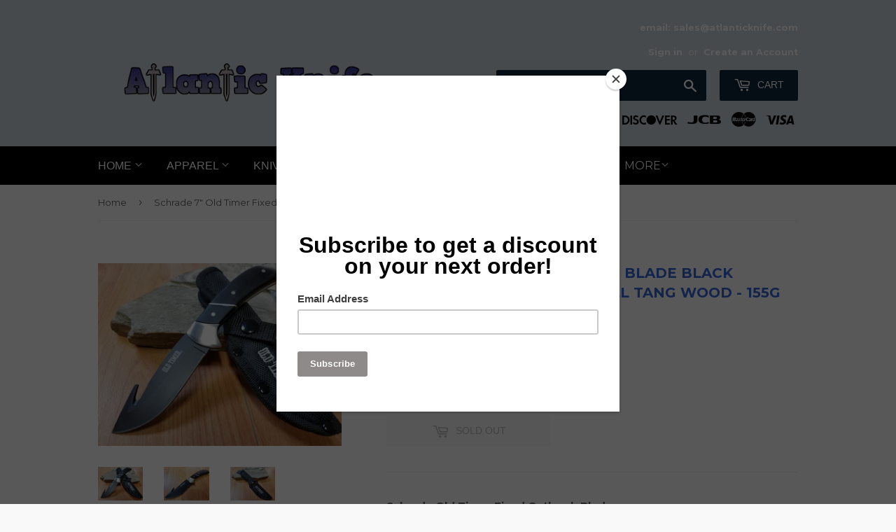

--- FILE ---
content_type: text/html; charset=utf-8
request_url: https://atlanticknife.com/products/schrade-7-old-timer-fixed-blade-black-hunter-guthook-knife-full-tang-wood-155g
body_size: 37527
content:
<!doctype html>
<!--[if lt IE 7]><html class="no-js lt-ie9 lt-ie8 lt-ie7" lang="en"> <![endif]-->
<!--[if IE 7]><html class="no-js lt-ie9 lt-ie8" lang="en"> <![endif]-->
<!--[if IE 8]><html class="no-js lt-ie9" lang="en"> <![endif]-->
<!--[if IE 9 ]><html class="ie9 no-js"> <![endif]-->
<!--[if (gt IE 9)|!(IE)]><!--> <html class="no-touch no-js"> <!--<![endif]-->
<head>
  <script>(function(H){H.className=H.className.replace(/\bno-js\b/,'js')})(document.documentElement)</script>
  <!-- Basic page needs ================================================== -->
  <meta charset="utf-8">
  <meta http-equiv="X-UA-Compatible" content="IE=edge,chrome=1">

  
  <link rel="shortcut icon" href="//atlanticknife.com/cdn/shop/files/AK_Logo_Dark_Blue_white_letters_black_knife_847e5d2f-9c11-4ee2-b368-d2856baba58e_32x32.png?v=1697542770" type="image/png" />
  

  <!-- Title and description ================================================== -->
  <title>
  Schrade 7&quot; Old Timer Fixed Blade Black Hunter Guthook Knife Full Tang  &ndash; Atlantic Knife Company
  </title>


  
    <meta name="description" content="Explore Schrade Hunting Knives – Top-quality, durable, and sharp knives designed for hunters and outdoor enthusiasts. Discover our extensive range of reliable blades that offer superior performance in the wild. Shop now for the best in hunting knives at Atlantic Knife!">
  

  <!-- Product meta ================================================== -->
  <!-- /snippets/social-meta-tags.liquid -->




<meta property="og:site_name" content="Atlantic Knife Company">
<meta property="og:url" content="https://atlanticknife.com/products/schrade-7-old-timer-fixed-blade-black-hunter-guthook-knife-full-tang-wood-155g">
<meta property="og:title" content="Schrade 7" Old Timer Fixed Blade Black Hunter Guthook Knife Full Tang Wood - 155G">
<meta property="og:type" content="product">
<meta property="og:description" content="Explore Schrade Hunting Knives – Top-quality, durable, and sharp knives designed for hunters and outdoor enthusiasts. Discover our extensive range of reliable blades that offer superior performance in the wild. Shop now for the best in hunting knives at Atlantic Knife!">

  <meta property="og:price:amount" content="14.80">
  <meta property="og:price:currency" content="USD">

<meta property="og:image" content="http://atlanticknife.com/cdn/shop/products/155g_1200x1200.jpg?v=1571273162"><meta property="og:image" content="http://atlanticknife.com/cdn/shop/products/155g2_1200x1200.jpg?v=1571273162"><meta property="og:image" content="http://atlanticknife.com/cdn/shop/products/155g3_1200x1200.jpg?v=1571273162">
<meta property="og:image:secure_url" content="https://atlanticknife.com/cdn/shop/products/155g_1200x1200.jpg?v=1571273162"><meta property="og:image:secure_url" content="https://atlanticknife.com/cdn/shop/products/155g2_1200x1200.jpg?v=1571273162"><meta property="og:image:secure_url" content="https://atlanticknife.com/cdn/shop/products/155g3_1200x1200.jpg?v=1571273162">


<meta name="twitter:card" content="summary_large_image">
<meta name="twitter:title" content="Schrade 7" Old Timer Fixed Blade Black Hunter Guthook Knife Full Tang Wood - 155G">
<meta name="twitter:description" content="Explore Schrade Hunting Knives – Top-quality, durable, and sharp knives designed for hunters and outdoor enthusiasts. Discover our extensive range of reliable blades that offer superior performance in the wild. Shop now for the best in hunting knives at Atlantic Knife!">


  <!-- Helpers ================================================== -->
  <link rel="canonical" href="https://atlanticknife.com/products/schrade-7-old-timer-fixed-blade-black-hunter-guthook-knife-full-tang-wood-155g">
  <meta name="viewport" content="width=device-width,initial-scale=1">

  <!-- CSS ================================================== -->
  <link href="//atlanticknife.com/cdn/shop/t/4/assets/theme.scss.css?v=23488914252311857661769016058" rel="stylesheet" type="text/css" media="all" />
  
  
  
  <link href="//fonts.googleapis.com/css?family=Montserrat:400,700" rel="stylesheet" type="text/css" media="all" />


  




  <!-- Header hook for plugins ================================================== -->
  <script>window.performance && window.performance.mark && window.performance.mark('shopify.content_for_header.start');</script><meta name="facebook-domain-verification" content="7apipq6rtsanw1xk16fi9mtgju5ajv">
<meta id="shopify-digital-wallet" name="shopify-digital-wallet" content="/6412493/digital_wallets/dialog">
<link rel="alternate" type="application/json+oembed" href="https://atlanticknife.com/products/schrade-7-old-timer-fixed-blade-black-hunter-guthook-knife-full-tang-wood-155g.oembed">
<script async="async" src="/checkouts/internal/preloads.js?locale=en-US"></script>
<script id="shopify-features" type="application/json">{"accessToken":"bdc117928bf1c3198a667d59bfe97cd5","betas":["rich-media-storefront-analytics"],"domain":"atlanticknife.com","predictiveSearch":true,"shopId":6412493,"locale":"en"}</script>
<script>var Shopify = Shopify || {};
Shopify.shop = "atlantic-knife-company.myshopify.com";
Shopify.locale = "en";
Shopify.currency = {"active":"USD","rate":"1.0"};
Shopify.country = "US";
Shopify.theme = {"name":"Supply","id":12287115351,"schema_name":"Supply","schema_version":"3.3.1","theme_store_id":679,"role":"main"};
Shopify.theme.handle = "null";
Shopify.theme.style = {"id":null,"handle":null};
Shopify.cdnHost = "atlanticknife.com/cdn";
Shopify.routes = Shopify.routes || {};
Shopify.routes.root = "/";</script>
<script type="module">!function(o){(o.Shopify=o.Shopify||{}).modules=!0}(window);</script>
<script>!function(o){function n(){var o=[];function n(){o.push(Array.prototype.slice.apply(arguments))}return n.q=o,n}var t=o.Shopify=o.Shopify||{};t.loadFeatures=n(),t.autoloadFeatures=n()}(window);</script>
<script id="shop-js-analytics" type="application/json">{"pageType":"product"}</script>
<script defer="defer" async type="module" src="//atlanticknife.com/cdn/shopifycloud/shop-js/modules/v2/client.init-shop-cart-sync_BdyHc3Nr.en.esm.js"></script>
<script defer="defer" async type="module" src="//atlanticknife.com/cdn/shopifycloud/shop-js/modules/v2/chunk.common_Daul8nwZ.esm.js"></script>
<script type="module">
  await import("//atlanticknife.com/cdn/shopifycloud/shop-js/modules/v2/client.init-shop-cart-sync_BdyHc3Nr.en.esm.js");
await import("//atlanticknife.com/cdn/shopifycloud/shop-js/modules/v2/chunk.common_Daul8nwZ.esm.js");

  window.Shopify.SignInWithShop?.initShopCartSync?.({"fedCMEnabled":true,"windoidEnabled":true});

</script>
<script>(function() {
  var isLoaded = false;
  function asyncLoad() {
    if (isLoaded) return;
    isLoaded = true;
    var urls = ["https:\/\/instafeed.nfcube.com\/cdn\/e51aaa0a29776ad2f323ab8c89300973.js?shop=atlantic-knife-company.myshopify.com","https:\/\/chimpstatic.com\/mcjs-connected\/js\/users\/68e9111ea6f98836260554c04\/8b990756d109962668fdcfe5a.js?shop=atlantic-knife-company.myshopify.com","https:\/\/cdn.hextom.com\/js\/freeshippingbar.js?shop=atlantic-knife-company.myshopify.com"];
    for (var i = 0; i < urls.length; i++) {
      var s = document.createElement('script');
      s.type = 'text/javascript';
      s.async = true;
      s.src = urls[i];
      var x = document.getElementsByTagName('script')[0];
      x.parentNode.insertBefore(s, x);
    }
  };
  if(window.attachEvent) {
    window.attachEvent('onload', asyncLoad);
  } else {
    window.addEventListener('load', asyncLoad, false);
  }
})();</script>
<script id="__st">var __st={"a":6412493,"offset":-18000,"reqid":"f427cf3a-ac1b-4573-bcdb-ca828eb875f4-1769021989","pageurl":"atlanticknife.com\/products\/schrade-7-old-timer-fixed-blade-black-hunter-guthook-knife-full-tang-wood-155g","u":"65246c5d215b","p":"product","rtyp":"product","rid":9647805891};</script>
<script>window.ShopifyPaypalV4VisibilityTracking = true;</script>
<script id="captcha-bootstrap">!function(){'use strict';const t='contact',e='account',n='new_comment',o=[[t,t],['blogs',n],['comments',n],[t,'customer']],c=[[e,'customer_login'],[e,'guest_login'],[e,'recover_customer_password'],[e,'create_customer']],r=t=>t.map((([t,e])=>`form[action*='/${t}']:not([data-nocaptcha='true']) input[name='form_type'][value='${e}']`)).join(','),a=t=>()=>t?[...document.querySelectorAll(t)].map((t=>t.form)):[];function s(){const t=[...o],e=r(t);return a(e)}const i='password',u='form_key',d=['recaptcha-v3-token','g-recaptcha-response','h-captcha-response',i],f=()=>{try{return window.sessionStorage}catch{return}},m='__shopify_v',_=t=>t.elements[u];function p(t,e,n=!1){try{const o=window.sessionStorage,c=JSON.parse(o.getItem(e)),{data:r}=function(t){const{data:e,action:n}=t;return t[m]||n?{data:e,action:n}:{data:t,action:n}}(c);for(const[e,n]of Object.entries(r))t.elements[e]&&(t.elements[e].value=n);n&&o.removeItem(e)}catch(o){console.error('form repopulation failed',{error:o})}}const l='form_type',E='cptcha';function T(t){t.dataset[E]=!0}const w=window,h=w.document,L='Shopify',v='ce_forms',y='captcha';let A=!1;((t,e)=>{const n=(g='f06e6c50-85a8-45c8-87d0-21a2b65856fe',I='https://cdn.shopify.com/shopifycloud/storefront-forms-hcaptcha/ce_storefront_forms_captcha_hcaptcha.v1.5.2.iife.js',D={infoText:'Protected by hCaptcha',privacyText:'Privacy',termsText:'Terms'},(t,e,n)=>{const o=w[L][v],c=o.bindForm;if(c)return c(t,g,e,D).then(n);var r;o.q.push([[t,g,e,D],n]),r=I,A||(h.body.append(Object.assign(h.createElement('script'),{id:'captcha-provider',async:!0,src:r})),A=!0)});var g,I,D;w[L]=w[L]||{},w[L][v]=w[L][v]||{},w[L][v].q=[],w[L][y]=w[L][y]||{},w[L][y].protect=function(t,e){n(t,void 0,e),T(t)},Object.freeze(w[L][y]),function(t,e,n,w,h,L){const[v,y,A,g]=function(t,e,n){const i=e?o:[],u=t?c:[],d=[...i,...u],f=r(d),m=r(i),_=r(d.filter((([t,e])=>n.includes(e))));return[a(f),a(m),a(_),s()]}(w,h,L),I=t=>{const e=t.target;return e instanceof HTMLFormElement?e:e&&e.form},D=t=>v().includes(t);t.addEventListener('submit',(t=>{const e=I(t);if(!e)return;const n=D(e)&&!e.dataset.hcaptchaBound&&!e.dataset.recaptchaBound,o=_(e),c=g().includes(e)&&(!o||!o.value);(n||c)&&t.preventDefault(),c&&!n&&(function(t){try{if(!f())return;!function(t){const e=f();if(!e)return;const n=_(t);if(!n)return;const o=n.value;o&&e.removeItem(o)}(t);const e=Array.from(Array(32),(()=>Math.random().toString(36)[2])).join('');!function(t,e){_(t)||t.append(Object.assign(document.createElement('input'),{type:'hidden',name:u})),t.elements[u].value=e}(t,e),function(t,e){const n=f();if(!n)return;const o=[...t.querySelectorAll(`input[type='${i}']`)].map((({name:t})=>t)),c=[...d,...o],r={};for(const[a,s]of new FormData(t).entries())c.includes(a)||(r[a]=s);n.setItem(e,JSON.stringify({[m]:1,action:t.action,data:r}))}(t,e)}catch(e){console.error('failed to persist form',e)}}(e),e.submit())}));const S=(t,e)=>{t&&!t.dataset[E]&&(n(t,e.some((e=>e===t))),T(t))};for(const o of['focusin','change'])t.addEventListener(o,(t=>{const e=I(t);D(e)&&S(e,y())}));const B=e.get('form_key'),M=e.get(l),P=B&&M;t.addEventListener('DOMContentLoaded',(()=>{const t=y();if(P)for(const e of t)e.elements[l].value===M&&p(e,B);[...new Set([...A(),...v().filter((t=>'true'===t.dataset.shopifyCaptcha))])].forEach((e=>S(e,t)))}))}(h,new URLSearchParams(w.location.search),n,t,e,['guest_login'])})(!0,!0)}();</script>
<script integrity="sha256-4kQ18oKyAcykRKYeNunJcIwy7WH5gtpwJnB7kiuLZ1E=" data-source-attribution="shopify.loadfeatures" defer="defer" src="//atlanticknife.com/cdn/shopifycloud/storefront/assets/storefront/load_feature-a0a9edcb.js" crossorigin="anonymous"></script>
<script data-source-attribution="shopify.dynamic_checkout.dynamic.init">var Shopify=Shopify||{};Shopify.PaymentButton=Shopify.PaymentButton||{isStorefrontPortableWallets:!0,init:function(){window.Shopify.PaymentButton.init=function(){};var t=document.createElement("script");t.src="https://atlanticknife.com/cdn/shopifycloud/portable-wallets/latest/portable-wallets.en.js",t.type="module",document.head.appendChild(t)}};
</script>
<script data-source-attribution="shopify.dynamic_checkout.buyer_consent">
  function portableWalletsHideBuyerConsent(e){var t=document.getElementById("shopify-buyer-consent"),n=document.getElementById("shopify-subscription-policy-button");t&&n&&(t.classList.add("hidden"),t.setAttribute("aria-hidden","true"),n.removeEventListener("click",e))}function portableWalletsShowBuyerConsent(e){var t=document.getElementById("shopify-buyer-consent"),n=document.getElementById("shopify-subscription-policy-button");t&&n&&(t.classList.remove("hidden"),t.removeAttribute("aria-hidden"),n.addEventListener("click",e))}window.Shopify?.PaymentButton&&(window.Shopify.PaymentButton.hideBuyerConsent=portableWalletsHideBuyerConsent,window.Shopify.PaymentButton.showBuyerConsent=portableWalletsShowBuyerConsent);
</script>
<script>
  function portableWalletsCleanup(e){e&&e.src&&console.error("Failed to load portable wallets script "+e.src);var t=document.querySelectorAll("shopify-accelerated-checkout .shopify-payment-button__skeleton, shopify-accelerated-checkout-cart .wallet-cart-button__skeleton"),e=document.getElementById("shopify-buyer-consent");for(let e=0;e<t.length;e++)t[e].remove();e&&e.remove()}function portableWalletsNotLoadedAsModule(e){e instanceof ErrorEvent&&"string"==typeof e.message&&e.message.includes("import.meta")&&"string"==typeof e.filename&&e.filename.includes("portable-wallets")&&(window.removeEventListener("error",portableWalletsNotLoadedAsModule),window.Shopify.PaymentButton.failedToLoad=e,"loading"===document.readyState?document.addEventListener("DOMContentLoaded",window.Shopify.PaymentButton.init):window.Shopify.PaymentButton.init())}window.addEventListener("error",portableWalletsNotLoadedAsModule);
</script>

<script type="module" src="https://atlanticknife.com/cdn/shopifycloud/portable-wallets/latest/portable-wallets.en.js" onError="portableWalletsCleanup(this)" crossorigin="anonymous"></script>
<script nomodule>
  document.addEventListener("DOMContentLoaded", portableWalletsCleanup);
</script>

<link id="shopify-accelerated-checkout-styles" rel="stylesheet" media="screen" href="https://atlanticknife.com/cdn/shopifycloud/portable-wallets/latest/accelerated-checkout-backwards-compat.css" crossorigin="anonymous">
<style id="shopify-accelerated-checkout-cart">
        #shopify-buyer-consent {
  margin-top: 1em;
  display: inline-block;
  width: 100%;
}

#shopify-buyer-consent.hidden {
  display: none;
}

#shopify-subscription-policy-button {
  background: none;
  border: none;
  padding: 0;
  text-decoration: underline;
  font-size: inherit;
  cursor: pointer;
}

#shopify-subscription-policy-button::before {
  box-shadow: none;
}

      </style>

<script>window.performance && window.performance.mark && window.performance.mark('shopify.content_for_header.end');</script>

  

<!--[if lt IE 9]>
<script src="//cdnjs.cloudflare.com/ajax/libs/html5shiv/3.7.2/html5shiv.min.js" type="text/javascript"></script>
<![endif]-->
<!--[if (lte IE 9) ]><script src="//atlanticknife.com/cdn/shop/t/4/assets/match-media.min.js?v=13921" type="text/javascript"></script><![endif]-->


  
  

  <script src="//atlanticknife.com/cdn/shop/t/4/assets/jquery-2.2.3.min.js?v=58211863146907186831524599231" type="text/javascript"></script>

  <!--[if (gt IE 9)|!(IE)]><!--><script src="//atlanticknife.com/cdn/shop/t/4/assets/lazysizes.min.js?v=8147953233334221341524599231" async="async"></script><!--<![endif]-->
  <!--[if lte IE 9]><script src="//atlanticknife.com/cdn/shop/t/4/assets/lazysizes.min.js?v=8147953233334221341524599231"></script><![endif]-->

  <!--[if (gt IE 9)|!(IE)]><!--><script src="//atlanticknife.com/cdn/shop/t/4/assets/vendor.js?v=23204533626406551281524599231" defer="defer"></script><!--<![endif]-->
  <!--[if lte IE 9]><script src="//atlanticknife.com/cdn/shop/t/4/assets/vendor.js?v=23204533626406551281524599231"></script><![endif]-->

  <!--[if (gt IE 9)|!(IE)]><!--><script src="//atlanticknife.com/cdn/shop/t/4/assets/theme.js?v=110790385427540549371524599236" defer="defer"></script><!--<![endif]-->
  <!--[if lte IE 9]><script src="//atlanticknife.com/cdn/shop/t/4/assets/theme.js?v=110790385427540549371524599236"></script><![endif]-->


<link href="https://monorail-edge.shopifysvc.com" rel="dns-prefetch">
<script>(function(){if ("sendBeacon" in navigator && "performance" in window) {try {var session_token_from_headers = performance.getEntriesByType('navigation')[0].serverTiming.find(x => x.name == '_s').description;} catch {var session_token_from_headers = undefined;}var session_cookie_matches = document.cookie.match(/_shopify_s=([^;]*)/);var session_token_from_cookie = session_cookie_matches && session_cookie_matches.length === 2 ? session_cookie_matches[1] : "";var session_token = session_token_from_headers || session_token_from_cookie || "";function handle_abandonment_event(e) {var entries = performance.getEntries().filter(function(entry) {return /monorail-edge.shopifysvc.com/.test(entry.name);});if (!window.abandonment_tracked && entries.length === 0) {window.abandonment_tracked = true;var currentMs = Date.now();var navigation_start = performance.timing.navigationStart;var payload = {shop_id: 6412493,url: window.location.href,navigation_start,duration: currentMs - navigation_start,session_token,page_type: "product"};window.navigator.sendBeacon("https://monorail-edge.shopifysvc.com/v1/produce", JSON.stringify({schema_id: "online_store_buyer_site_abandonment/1.1",payload: payload,metadata: {event_created_at_ms: currentMs,event_sent_at_ms: currentMs}}));}}window.addEventListener('pagehide', handle_abandonment_event);}}());</script>
<script id="web-pixels-manager-setup">(function e(e,d,r,n,o){if(void 0===o&&(o={}),!Boolean(null===(a=null===(i=window.Shopify)||void 0===i?void 0:i.analytics)||void 0===a?void 0:a.replayQueue)){var i,a;window.Shopify=window.Shopify||{};var t=window.Shopify;t.analytics=t.analytics||{};var s=t.analytics;s.replayQueue=[],s.publish=function(e,d,r){return s.replayQueue.push([e,d,r]),!0};try{self.performance.mark("wpm:start")}catch(e){}var l=function(){var e={modern:/Edge?\/(1{2}[4-9]|1[2-9]\d|[2-9]\d{2}|\d{4,})\.\d+(\.\d+|)|Firefox\/(1{2}[4-9]|1[2-9]\d|[2-9]\d{2}|\d{4,})\.\d+(\.\d+|)|Chrom(ium|e)\/(9{2}|\d{3,})\.\d+(\.\d+|)|(Maci|X1{2}).+ Version\/(15\.\d+|(1[6-9]|[2-9]\d|\d{3,})\.\d+)([,.]\d+|)( \(\w+\)|)( Mobile\/\w+|) Safari\/|Chrome.+OPR\/(9{2}|\d{3,})\.\d+\.\d+|(CPU[ +]OS|iPhone[ +]OS|CPU[ +]iPhone|CPU IPhone OS|CPU iPad OS)[ +]+(15[._]\d+|(1[6-9]|[2-9]\d|\d{3,})[._]\d+)([._]\d+|)|Android:?[ /-](13[3-9]|1[4-9]\d|[2-9]\d{2}|\d{4,})(\.\d+|)(\.\d+|)|Android.+Firefox\/(13[5-9]|1[4-9]\d|[2-9]\d{2}|\d{4,})\.\d+(\.\d+|)|Android.+Chrom(ium|e)\/(13[3-9]|1[4-9]\d|[2-9]\d{2}|\d{4,})\.\d+(\.\d+|)|SamsungBrowser\/([2-9]\d|\d{3,})\.\d+/,legacy:/Edge?\/(1[6-9]|[2-9]\d|\d{3,})\.\d+(\.\d+|)|Firefox\/(5[4-9]|[6-9]\d|\d{3,})\.\d+(\.\d+|)|Chrom(ium|e)\/(5[1-9]|[6-9]\d|\d{3,})\.\d+(\.\d+|)([\d.]+$|.*Safari\/(?![\d.]+ Edge\/[\d.]+$))|(Maci|X1{2}).+ Version\/(10\.\d+|(1[1-9]|[2-9]\d|\d{3,})\.\d+)([,.]\d+|)( \(\w+\)|)( Mobile\/\w+|) Safari\/|Chrome.+OPR\/(3[89]|[4-9]\d|\d{3,})\.\d+\.\d+|(CPU[ +]OS|iPhone[ +]OS|CPU[ +]iPhone|CPU IPhone OS|CPU iPad OS)[ +]+(10[._]\d+|(1[1-9]|[2-9]\d|\d{3,})[._]\d+)([._]\d+|)|Android:?[ /-](13[3-9]|1[4-9]\d|[2-9]\d{2}|\d{4,})(\.\d+|)(\.\d+|)|Mobile Safari.+OPR\/([89]\d|\d{3,})\.\d+\.\d+|Android.+Firefox\/(13[5-9]|1[4-9]\d|[2-9]\d{2}|\d{4,})\.\d+(\.\d+|)|Android.+Chrom(ium|e)\/(13[3-9]|1[4-9]\d|[2-9]\d{2}|\d{4,})\.\d+(\.\d+|)|Android.+(UC? ?Browser|UCWEB|U3)[ /]?(15\.([5-9]|\d{2,})|(1[6-9]|[2-9]\d|\d{3,})\.\d+)\.\d+|SamsungBrowser\/(5\.\d+|([6-9]|\d{2,})\.\d+)|Android.+MQ{2}Browser\/(14(\.(9|\d{2,})|)|(1[5-9]|[2-9]\d|\d{3,})(\.\d+|))(\.\d+|)|K[Aa][Ii]OS\/(3\.\d+|([4-9]|\d{2,})\.\d+)(\.\d+|)/},d=e.modern,r=e.legacy,n=navigator.userAgent;return n.match(d)?"modern":n.match(r)?"legacy":"unknown"}(),u="modern"===l?"modern":"legacy",c=(null!=n?n:{modern:"",legacy:""})[u],f=function(e){return[e.baseUrl,"/wpm","/b",e.hashVersion,"modern"===e.buildTarget?"m":"l",".js"].join("")}({baseUrl:d,hashVersion:r,buildTarget:u}),m=function(e){var d=e.version,r=e.bundleTarget,n=e.surface,o=e.pageUrl,i=e.monorailEndpoint;return{emit:function(e){var a=e.status,t=e.errorMsg,s=(new Date).getTime(),l=JSON.stringify({metadata:{event_sent_at_ms:s},events:[{schema_id:"web_pixels_manager_load/3.1",payload:{version:d,bundle_target:r,page_url:o,status:a,surface:n,error_msg:t},metadata:{event_created_at_ms:s}}]});if(!i)return console&&console.warn&&console.warn("[Web Pixels Manager] No Monorail endpoint provided, skipping logging."),!1;try{return self.navigator.sendBeacon.bind(self.navigator)(i,l)}catch(e){}var u=new XMLHttpRequest;try{return u.open("POST",i,!0),u.setRequestHeader("Content-Type","text/plain"),u.send(l),!0}catch(e){return console&&console.warn&&console.warn("[Web Pixels Manager] Got an unhandled error while logging to Monorail."),!1}}}}({version:r,bundleTarget:l,surface:e.surface,pageUrl:self.location.href,monorailEndpoint:e.monorailEndpoint});try{o.browserTarget=l,function(e){var d=e.src,r=e.async,n=void 0===r||r,o=e.onload,i=e.onerror,a=e.sri,t=e.scriptDataAttributes,s=void 0===t?{}:t,l=document.createElement("script"),u=document.querySelector("head"),c=document.querySelector("body");if(l.async=n,l.src=d,a&&(l.integrity=a,l.crossOrigin="anonymous"),s)for(var f in s)if(Object.prototype.hasOwnProperty.call(s,f))try{l.dataset[f]=s[f]}catch(e){}if(o&&l.addEventListener("load",o),i&&l.addEventListener("error",i),u)u.appendChild(l);else{if(!c)throw new Error("Did not find a head or body element to append the script");c.appendChild(l)}}({src:f,async:!0,onload:function(){if(!function(){var e,d;return Boolean(null===(d=null===(e=window.Shopify)||void 0===e?void 0:e.analytics)||void 0===d?void 0:d.initialized)}()){var d=window.webPixelsManager.init(e)||void 0;if(d){var r=window.Shopify.analytics;r.replayQueue.forEach((function(e){var r=e[0],n=e[1],o=e[2];d.publishCustomEvent(r,n,o)})),r.replayQueue=[],r.publish=d.publishCustomEvent,r.visitor=d.visitor,r.initialized=!0}}},onerror:function(){return m.emit({status:"failed",errorMsg:"".concat(f," has failed to load")})},sri:function(e){var d=/^sha384-[A-Za-z0-9+/=]+$/;return"string"==typeof e&&d.test(e)}(c)?c:"",scriptDataAttributes:o}),m.emit({status:"loading"})}catch(e){m.emit({status:"failed",errorMsg:(null==e?void 0:e.message)||"Unknown error"})}}})({shopId: 6412493,storefrontBaseUrl: "https://atlanticknife.com",extensionsBaseUrl: "https://extensions.shopifycdn.com/cdn/shopifycloud/web-pixels-manager",monorailEndpoint: "https://monorail-edge.shopifysvc.com/unstable/produce_batch",surface: "storefront-renderer",enabledBetaFlags: ["2dca8a86"],webPixelsConfigList: [{"id":"1193115735","configuration":"{\"pixel_id\":\"725316050603970\",\"pixel_type\":\"facebook_pixel\"}","eventPayloadVersion":"v1","runtimeContext":"OPEN","scriptVersion":"ca16bc87fe92b6042fbaa3acc2fbdaa6","type":"APP","apiClientId":2329312,"privacyPurposes":["ANALYTICS","MARKETING","SALE_OF_DATA"],"dataSharingAdjustments":{"protectedCustomerApprovalScopes":["read_customer_address","read_customer_email","read_customer_name","read_customer_personal_data","read_customer_phone"]}},{"id":"382271575","configuration":"{\"config\":\"{\\\"pixel_id\\\":\\\"G-JVVSFX5NZY\\\",\\\"gtag_events\\\":[{\\\"type\\\":\\\"purchase\\\",\\\"action_label\\\":\\\"G-JVVSFX5NZY\\\"},{\\\"type\\\":\\\"page_view\\\",\\\"action_label\\\":\\\"G-JVVSFX5NZY\\\"},{\\\"type\\\":\\\"view_item\\\",\\\"action_label\\\":\\\"G-JVVSFX5NZY\\\"},{\\\"type\\\":\\\"search\\\",\\\"action_label\\\":\\\"G-JVVSFX5NZY\\\"},{\\\"type\\\":\\\"add_to_cart\\\",\\\"action_label\\\":\\\"G-JVVSFX5NZY\\\"},{\\\"type\\\":\\\"begin_checkout\\\",\\\"action_label\\\":\\\"G-JVVSFX5NZY\\\"},{\\\"type\\\":\\\"add_payment_info\\\",\\\"action_label\\\":\\\"G-JVVSFX5NZY\\\"}],\\\"enable_monitoring_mode\\\":false}\"}","eventPayloadVersion":"v1","runtimeContext":"OPEN","scriptVersion":"b2a88bafab3e21179ed38636efcd8a93","type":"APP","apiClientId":1780363,"privacyPurposes":[],"dataSharingAdjustments":{"protectedCustomerApprovalScopes":["read_customer_address","read_customer_email","read_customer_name","read_customer_personal_data","read_customer_phone"]}},{"id":"shopify-app-pixel","configuration":"{}","eventPayloadVersion":"v1","runtimeContext":"STRICT","scriptVersion":"0450","apiClientId":"shopify-pixel","type":"APP","privacyPurposes":["ANALYTICS","MARKETING"]},{"id":"shopify-custom-pixel","eventPayloadVersion":"v1","runtimeContext":"LAX","scriptVersion":"0450","apiClientId":"shopify-pixel","type":"CUSTOM","privacyPurposes":["ANALYTICS","MARKETING"]}],isMerchantRequest: false,initData: {"shop":{"name":"Atlantic Knife Company","paymentSettings":{"currencyCode":"USD"},"myshopifyDomain":"atlantic-knife-company.myshopify.com","countryCode":"US","storefrontUrl":"https:\/\/atlanticknife.com"},"customer":null,"cart":null,"checkout":null,"productVariants":[{"price":{"amount":14.8,"currencyCode":"USD"},"product":{"title":"Schrade 7\" Old Timer Fixed Blade Black Hunter Guthook Knife Full Tang Wood - 155G","vendor":"SCHRADE","id":"9647805891","untranslatedTitle":"Schrade 7\" Old Timer Fixed Blade Black Hunter Guthook Knife Full Tang Wood - 155G","url":"\/products\/schrade-7-old-timer-fixed-blade-black-hunter-guthook-knife-full-tang-wood-155g","type":"Fixed Blade"},"id":"35136473987","image":{"src":"\/\/atlanticknife.com\/cdn\/shop\/products\/155g.jpg?v=1571273162"},"sku":"sch155g","title":"Default Title","untranslatedTitle":"Default Title"}],"purchasingCompany":null},},"https://atlanticknife.com/cdn","fcfee988w5aeb613cpc8e4bc33m6693e112",{"modern":"","legacy":""},{"shopId":"6412493","storefrontBaseUrl":"https:\/\/atlanticknife.com","extensionBaseUrl":"https:\/\/extensions.shopifycdn.com\/cdn\/shopifycloud\/web-pixels-manager","surface":"storefront-renderer","enabledBetaFlags":"[\"2dca8a86\"]","isMerchantRequest":"false","hashVersion":"fcfee988w5aeb613cpc8e4bc33m6693e112","publish":"custom","events":"[[\"page_viewed\",{}],[\"product_viewed\",{\"productVariant\":{\"price\":{\"amount\":14.8,\"currencyCode\":\"USD\"},\"product\":{\"title\":\"Schrade 7\\\" Old Timer Fixed Blade Black Hunter Guthook Knife Full Tang Wood - 155G\",\"vendor\":\"SCHRADE\",\"id\":\"9647805891\",\"untranslatedTitle\":\"Schrade 7\\\" Old Timer Fixed Blade Black Hunter Guthook Knife Full Tang Wood - 155G\",\"url\":\"\/products\/schrade-7-old-timer-fixed-blade-black-hunter-guthook-knife-full-tang-wood-155g\",\"type\":\"Fixed Blade\"},\"id\":\"35136473987\",\"image\":{\"src\":\"\/\/atlanticknife.com\/cdn\/shop\/products\/155g.jpg?v=1571273162\"},\"sku\":\"sch155g\",\"title\":\"Default Title\",\"untranslatedTitle\":\"Default Title\"}}]]"});</script><script>
  window.ShopifyAnalytics = window.ShopifyAnalytics || {};
  window.ShopifyAnalytics.meta = window.ShopifyAnalytics.meta || {};
  window.ShopifyAnalytics.meta.currency = 'USD';
  var meta = {"product":{"id":9647805891,"gid":"gid:\/\/shopify\/Product\/9647805891","vendor":"SCHRADE","type":"Fixed Blade","handle":"schrade-7-old-timer-fixed-blade-black-hunter-guthook-knife-full-tang-wood-155g","variants":[{"id":35136473987,"price":1480,"name":"Schrade 7\" Old Timer Fixed Blade Black Hunter Guthook Knife Full Tang Wood - 155G","public_title":null,"sku":"sch155g"}],"remote":false},"page":{"pageType":"product","resourceType":"product","resourceId":9647805891,"requestId":"f427cf3a-ac1b-4573-bcdb-ca828eb875f4-1769021989"}};
  for (var attr in meta) {
    window.ShopifyAnalytics.meta[attr] = meta[attr];
  }
</script>
<script class="analytics">
  (function () {
    var customDocumentWrite = function(content) {
      var jquery = null;

      if (window.jQuery) {
        jquery = window.jQuery;
      } else if (window.Checkout && window.Checkout.$) {
        jquery = window.Checkout.$;
      }

      if (jquery) {
        jquery('body').append(content);
      }
    };

    var hasLoggedConversion = function(token) {
      if (token) {
        return document.cookie.indexOf('loggedConversion=' + token) !== -1;
      }
      return false;
    }

    var setCookieIfConversion = function(token) {
      if (token) {
        var twoMonthsFromNow = new Date(Date.now());
        twoMonthsFromNow.setMonth(twoMonthsFromNow.getMonth() + 2);

        document.cookie = 'loggedConversion=' + token + '; expires=' + twoMonthsFromNow;
      }
    }

    var trekkie = window.ShopifyAnalytics.lib = window.trekkie = window.trekkie || [];
    if (trekkie.integrations) {
      return;
    }
    trekkie.methods = [
      'identify',
      'page',
      'ready',
      'track',
      'trackForm',
      'trackLink'
    ];
    trekkie.factory = function(method) {
      return function() {
        var args = Array.prototype.slice.call(arguments);
        args.unshift(method);
        trekkie.push(args);
        return trekkie;
      };
    };
    for (var i = 0; i < trekkie.methods.length; i++) {
      var key = trekkie.methods[i];
      trekkie[key] = trekkie.factory(key);
    }
    trekkie.load = function(config) {
      trekkie.config = config || {};
      trekkie.config.initialDocumentCookie = document.cookie;
      var first = document.getElementsByTagName('script')[0];
      var script = document.createElement('script');
      script.type = 'text/javascript';
      script.onerror = function(e) {
        var scriptFallback = document.createElement('script');
        scriptFallback.type = 'text/javascript';
        scriptFallback.onerror = function(error) {
                var Monorail = {
      produce: function produce(monorailDomain, schemaId, payload) {
        var currentMs = new Date().getTime();
        var event = {
          schema_id: schemaId,
          payload: payload,
          metadata: {
            event_created_at_ms: currentMs,
            event_sent_at_ms: currentMs
          }
        };
        return Monorail.sendRequest("https://" + monorailDomain + "/v1/produce", JSON.stringify(event));
      },
      sendRequest: function sendRequest(endpointUrl, payload) {
        // Try the sendBeacon API
        if (window && window.navigator && typeof window.navigator.sendBeacon === 'function' && typeof window.Blob === 'function' && !Monorail.isIos12()) {
          var blobData = new window.Blob([payload], {
            type: 'text/plain'
          });

          if (window.navigator.sendBeacon(endpointUrl, blobData)) {
            return true;
          } // sendBeacon was not successful

        } // XHR beacon

        var xhr = new XMLHttpRequest();

        try {
          xhr.open('POST', endpointUrl);
          xhr.setRequestHeader('Content-Type', 'text/plain');
          xhr.send(payload);
        } catch (e) {
          console.log(e);
        }

        return false;
      },
      isIos12: function isIos12() {
        return window.navigator.userAgent.lastIndexOf('iPhone; CPU iPhone OS 12_') !== -1 || window.navigator.userAgent.lastIndexOf('iPad; CPU OS 12_') !== -1;
      }
    };
    Monorail.produce('monorail-edge.shopifysvc.com',
      'trekkie_storefront_load_errors/1.1',
      {shop_id: 6412493,
      theme_id: 12287115351,
      app_name: "storefront",
      context_url: window.location.href,
      source_url: "//atlanticknife.com/cdn/s/trekkie.storefront.cd680fe47e6c39ca5d5df5f0a32d569bc48c0f27.min.js"});

        };
        scriptFallback.async = true;
        scriptFallback.src = '//atlanticknife.com/cdn/s/trekkie.storefront.cd680fe47e6c39ca5d5df5f0a32d569bc48c0f27.min.js';
        first.parentNode.insertBefore(scriptFallback, first);
      };
      script.async = true;
      script.src = '//atlanticknife.com/cdn/s/trekkie.storefront.cd680fe47e6c39ca5d5df5f0a32d569bc48c0f27.min.js';
      first.parentNode.insertBefore(script, first);
    };
    trekkie.load(
      {"Trekkie":{"appName":"storefront","development":false,"defaultAttributes":{"shopId":6412493,"isMerchantRequest":null,"themeId":12287115351,"themeCityHash":"6679435175536067552","contentLanguage":"en","currency":"USD","eventMetadataId":"146818a7-a8d9-47ea-bf9e-0afa44a3da71"},"isServerSideCookieWritingEnabled":true,"monorailRegion":"shop_domain","enabledBetaFlags":["65f19447"]},"Session Attribution":{},"S2S":{"facebookCapiEnabled":true,"source":"trekkie-storefront-renderer","apiClientId":580111}}
    );

    var loaded = false;
    trekkie.ready(function() {
      if (loaded) return;
      loaded = true;

      window.ShopifyAnalytics.lib = window.trekkie;

      var originalDocumentWrite = document.write;
      document.write = customDocumentWrite;
      try { window.ShopifyAnalytics.merchantGoogleAnalytics.call(this); } catch(error) {};
      document.write = originalDocumentWrite;

      window.ShopifyAnalytics.lib.page(null,{"pageType":"product","resourceType":"product","resourceId":9647805891,"requestId":"f427cf3a-ac1b-4573-bcdb-ca828eb875f4-1769021989","shopifyEmitted":true});

      var match = window.location.pathname.match(/checkouts\/(.+)\/(thank_you|post_purchase)/)
      var token = match? match[1]: undefined;
      if (!hasLoggedConversion(token)) {
        setCookieIfConversion(token);
        window.ShopifyAnalytics.lib.track("Viewed Product",{"currency":"USD","variantId":35136473987,"productId":9647805891,"productGid":"gid:\/\/shopify\/Product\/9647805891","name":"Schrade 7\" Old Timer Fixed Blade Black Hunter Guthook Knife Full Tang Wood - 155G","price":"14.80","sku":"sch155g","brand":"SCHRADE","variant":null,"category":"Fixed Blade","nonInteraction":true,"remote":false},undefined,undefined,{"shopifyEmitted":true});
      window.ShopifyAnalytics.lib.track("monorail:\/\/trekkie_storefront_viewed_product\/1.1",{"currency":"USD","variantId":35136473987,"productId":9647805891,"productGid":"gid:\/\/shopify\/Product\/9647805891","name":"Schrade 7\" Old Timer Fixed Blade Black Hunter Guthook Knife Full Tang Wood - 155G","price":"14.80","sku":"sch155g","brand":"SCHRADE","variant":null,"category":"Fixed Blade","nonInteraction":true,"remote":false,"referer":"https:\/\/atlanticknife.com\/products\/schrade-7-old-timer-fixed-blade-black-hunter-guthook-knife-full-tang-wood-155g"});
      }
    });


        var eventsListenerScript = document.createElement('script');
        eventsListenerScript.async = true;
        eventsListenerScript.src = "//atlanticknife.com/cdn/shopifycloud/storefront/assets/shop_events_listener-3da45d37.js";
        document.getElementsByTagName('head')[0].appendChild(eventsListenerScript);

})();</script>
  <script>
  if (!window.ga || (window.ga && typeof window.ga !== 'function')) {
    window.ga = function ga() {
      (window.ga.q = window.ga.q || []).push(arguments);
      if (window.Shopify && window.Shopify.analytics && typeof window.Shopify.analytics.publish === 'function') {
        window.Shopify.analytics.publish("ga_stub_called", {}, {sendTo: "google_osp_migration"});
      }
      console.error("Shopify's Google Analytics stub called with:", Array.from(arguments), "\nSee https://help.shopify.com/manual/promoting-marketing/pixels/pixel-migration#google for more information.");
    };
    if (window.Shopify && window.Shopify.analytics && typeof window.Shopify.analytics.publish === 'function') {
      window.Shopify.analytics.publish("ga_stub_initialized", {}, {sendTo: "google_osp_migration"});
    }
  }
</script>
<script
  defer
  src="https://atlanticknife.com/cdn/shopifycloud/perf-kit/shopify-perf-kit-3.0.4.min.js"
  data-application="storefront-renderer"
  data-shop-id="6412493"
  data-render-region="gcp-us-central1"
  data-page-type="product"
  data-theme-instance-id="12287115351"
  data-theme-name="Supply"
  data-theme-version="3.3.1"
  data-monorail-region="shop_domain"
  data-resource-timing-sampling-rate="10"
  data-shs="true"
  data-shs-beacon="true"
  data-shs-export-with-fetch="true"
  data-shs-logs-sample-rate="1"
  data-shs-beacon-endpoint="https://atlanticknife.com/api/collect"
></script>
</head>

<body id="schrade-7-quot-old-timer-fixed-blade-black-hunter-guthook-knife-full-tang" class="template-product" >

  <div id="shopify-section-header" class="shopify-section header-section"><header class="site-header" role="banner" data-section-id="header" data-section-type="header-section">
  <div class="wrapper">

    <div class="grid--full">
      <div class="grid-item large--one-half">
        
          <div class="h1 header-logo" itemscope itemtype="http://schema.org/Organization">
        
          
          

          <a href="/" itemprop="url">
            <div class="lazyload__image-wrapper no-js header-logo__image" style="max-width:450px;">
              <div style="padding-top:22.22222222222222%;">
                <img class="lazyload js"
                  data-src="//atlanticknife.com/cdn/shop/files/logo_{width}x.png?v=1614291855"
                  data-widths="[180, 360, 540, 720, 900, 1080, 1296, 1512, 1728, 2048]"
                  data-aspectratio="4.5"
                  data-sizes="auto"
                  alt="Atlantic Knife Company"
                  style="width:450px;">
              </div>
            </div>
            <noscript>
              
              <img src="//atlanticknife.com/cdn/shop/files/logo_450x.png?v=1614291855"
                srcset="//atlanticknife.com/cdn/shop/files/logo_450x.png?v=1614291855 1x, //atlanticknife.com/cdn/shop/files/logo_450x@2x.png?v=1614291855 2x"
                alt="Atlantic Knife Company"
                itemprop="logo"
                style="max-width:450px;">
            </noscript>
          </a>
          
        
          </div>
        
      </div>

      <div class="grid-item large--one-half text-center large--text-right">
        
          <div class="site-header--text-links">
            
              
                <a href="mailto:sales@atlanticknife.com">
              

                <p>email: sales@atlanticknife.com</p>

              
                </a>
              
            

            
              <span class="site-header--meta-links medium-down--hide">
                
                  <a href="/account/login" id="customer_login_link">Sign in</a>
                  <span class="site-header--spacer">or</span>
                  <a href="/account/register" id="customer_register_link">Create an Account</a>
                
              </span>
            
          </div>

          <br class="medium-down--hide">
        

        <form action="/search" method="get" class="search-bar" role="search">
  <input type="hidden" name="type" value="product">

  <input type="search" name="q" value="" placeholder="Search all products..." aria-label="Search all products...">
  <button type="submit" class="search-bar--submit icon-fallback-text">
    <span class="icon icon-search" aria-hidden="true"></span>
    <span class="fallback-text">Search</span>
  </button>
</form>


        <a href="/cart" class="header-cart-btn cart-toggle">
          <span class="icon icon-cart"></span>
          Cart <span class="cart-count cart-badge--desktop hidden-count">0</span>
        </a>
        
         
        
      
        <div class="grid-item large--one-whole large--text-right small--hide">
          
          <ul class="inline-list payment-icons payment-icons--header">
            
              
                <li>
                  <span class="icon-fallback-text">
                    <span class="icon icon-american_express" aria-hidden="true"></span>
                    <span class="fallback-text">american express</span>
                  </span>
                </li>
              
            
              
                <li>
                  <span class="icon-fallback-text">
                    <span class="icon icon-diners_club" aria-hidden="true"></span>
                    <span class="fallback-text">diners club</span>
                  </span>
                </li>
              
            
              
                <li>
                  <span class="icon-fallback-text">
                    <span class="icon icon-discover" aria-hidden="true"></span>
                    <span class="fallback-text">discover</span>
                  </span>
                </li>
              
            
              
                <li>
                  <span class="icon-fallback-text">
                    <span class="icon icon-jcb" aria-hidden="true"></span>
                    <span class="fallback-text">jcb</span>
                  </span>
                </li>
              
            
              
                <li>
                  <span class="icon-fallback-text">
                    <span class="icon icon-master" aria-hidden="true"></span>
                    <span class="fallback-text">master</span>
                  </span>
                </li>
              
            
              
                <li>
                  <span class="icon-fallback-text">
                    <span class="icon icon-visa" aria-hidden="true"></span>
                    <span class="fallback-text">visa</span>
                  </span>
                </li>
              
            
          </ul>
        </div>
      
        
      </div>
      
      
    </div>

  </div>
</header>

<div id="mobileNavBar">
  <div class="display-table-cell">
    <button class="menu-toggle mobileNavBar-link" aria-controls="navBar" aria-expanded="false"><span class="icon icon-hamburger" aria-hidden="true"></span>Menu</button>
  </div>
   
  <div class="search">
    <span class="mobileSearchBar"><form action="/search" method="get" class="search-bar" role="search">
  <input type="hidden" name="type" value="product">

  <input type="search" name="q" value="" placeholder="Search all products..." aria-label="Search all products...">
  <button type="submit" class="search-bar--submit icon-fallback-text">
    <span class="icon icon-search" aria-hidden="true"></span>
    <span class="fallback-text">Search</span>
  </button>
</form>
</span>
  </div>
  <div class="display-table-cell">
    <a href="/cart" class="cart-toggle mobileNavBar-link">
      <span class="icon icon-cart"></span>
      <span class="cart-count hidden-count">0</span>
    </a>
  </div>
</div>

<nav class="nav-bar" id="navBar" role="navigation">
  <div class="wrapper">
    <form action="/search" method="get" class="search-bar" role="search">
  <input type="hidden" name="type" value="product">

  <input type="search" name="q" value="" placeholder="Search all products..." aria-label="Search all products...">
  <button type="submit" class="search-bar--submit icon-fallback-text">
    <span class="icon icon-search" aria-hidden="true"></span>
    <span class="fallback-text">Search</span>
  </button>
</form>

    <ul class="mobile-nav" id="MobileNav">
  
  
    
      
      <li 
        class="mobile-nav--has-dropdown "
        aria-haspopup="true">
        <a
          href="/"
          class="mobile-nav--link"
          data-meganav-type="parent"
          aria-controls="MenuParent-1"
          aria-expanded="false"
          >
            Home
            <span class="icon icon-arrow-down" aria-hidden="true"></span>
        </a>
        <ul
          id="MenuParent-1"
          class="mobile-nav--dropdown mobile-nav--has-grandchildren"
          data-meganav-dropdown>
          
            
              <li>
                <a
                  href="/collections/under-20"
                  class="mobile-nav--link"
                  data-meganav-type="child"
                  >
                    Under $25
                </a>
              </li>
            
          
            
              <li>
                <a
                  href="/collections/under-50"
                  class="mobile-nav--link"
                  data-meganav-type="child"
                  >
                    Under $50
                </a>
              </li>
            
          
            
              <li>
                <a
                  href="/collections/under-100"
                  class="mobile-nav--link"
                  data-meganav-type="child"
                  >
                    Under $100
                </a>
              </li>
            
          
            
              <li>
                <a
                  href="/collections/under-250"
                  class="mobile-nav--link"
                  data-meganav-type="child"
                  >
                    Under $250
                </a>
              </li>
            
          
            
              <li>
                <a
                  href="/collections/over-250"
                  class="mobile-nav--link"
                  data-meganav-type="child"
                  >
                    Over $250
                </a>
              </li>
            
          
            
            
              <li
                class="mobile-nav--has-dropdown mobile-nav--has-dropdown-grandchild "
                aria-haspopup="true">
                <a
                  href="/blogs/news"
                  class="mobile-nav--link"
                  aria-controls="MenuChildren-1-6"
                  data-meganav-type="parent"
                  >
                    Blog
                    <span class="icon icon-arrow-down" aria-hidden="true"></span>
                </a>
                <ul
                  id="MenuChildren-1-6"
                  class="mobile-nav--dropdown-grandchild"
                  data-meganav-dropdown>
                  
                    <li>
                      <a 
                        href="/blogs/news"
                        class="mobile-nav--link"
                        data-meganav-type="child"
                        >
                          Knife News
                        </a>
                    </li>
                  
                    <li>
                      <a 
                        href="/blogs/cees-blog"
                        class="mobile-nav--link"
                        data-meganav-type="child"
                        >
                          Cee&#39;s Blog
                        </a>
                    </li>
                  
                    <li>
                      <a 
                        href="/blogs/jacripsys-blog"
                        class="mobile-nav--link"
                        data-meganav-type="child"
                        >
                          Jacripsy&#39;s Blog
                        </a>
                    </li>
                  
                    <li>
                      <a 
                        href="/blogs/just-juls-blog"
                        class="mobile-nav--link"
                        data-meganav-type="child"
                        >
                          Just Jul&#39;s Blog
                        </a>
                    </li>
                  
                </ul>
              </li>
            
          
        </ul>
      </li>
    
  
    
      
      <li 
        class="mobile-nav--has-dropdown "
        aria-haspopup="true">
        <a
          href="/collections/apparel"
          class="mobile-nav--link"
          data-meganav-type="parent"
          aria-controls="MenuParent-2"
          aria-expanded="false"
          >
            Apparel
            <span class="icon icon-arrow-down" aria-hidden="true"></span>
        </a>
        <ul
          id="MenuParent-2"
          class="mobile-nav--dropdown "
          data-meganav-dropdown>
          
            
              <li>
                <a
                  href="/collections/belt-buckle"
                  class="mobile-nav--link"
                  data-meganav-type="child"
                  >
                    Belts &amp; Buckles
                </a>
              </li>
            
          
            
              <li>
                <a
                  href="/collections/eyewear"
                  class="mobile-nav--link"
                  data-meganav-type="child"
                  >
                    Eyewear
                </a>
              </li>
            
          
            
              <li>
                <a
                  href="/collections/gloves"
                  class="mobile-nav--link"
                  data-meganav-type="child"
                  >
                    Gloves
                </a>
              </li>
            
          
            
              <li>
                <a
                  href="/collections/pocket-hanks"
                  class="mobile-nav--link"
                  data-meganav-type="child"
                  >
                    Hanks
                </a>
              </li>
            
          
            
              <li>
                <a
                  href="/collections/headwear"
                  class="mobile-nav--link"
                  data-meganav-type="child"
                  >
                    Headgear
                </a>
              </li>
            
          
            
              <li>
                <a
                  href="/collections/money-clips"
                  class="mobile-nav--link"
                  data-meganav-type="child"
                  >
                    Money Clips
                </a>
              </li>
            
          
            
              <li>
                <a
                  href="/collections/morale-patch"
                  class="mobile-nav--link"
                  data-meganav-type="child"
                  >
                    Morale Patches
                </a>
              </li>
            
          
            
              <li>
                <a
                  href="/collections/pants"
                  class="mobile-nav--link"
                  data-meganav-type="child"
                  >
                    Pants
                </a>
              </li>
            
          
            
              <li>
                <a
                  href="/collections/shirts"
                  class="mobile-nav--link"
                  data-meganav-type="child"
                  >
                    Shirts
                </a>
              </li>
            
          
            
              <li>
                <a
                  href="/collections/wallet"
                  class="mobile-nav--link"
                  data-meganav-type="child"
                  >
                    Wallet
                </a>
              </li>
            
          
            
              <li>
                <a
                  href="/collections/watches"
                  class="mobile-nav--link"
                  data-meganav-type="child"
                  >
                    Watches
                </a>
              </li>
            
          
            
              <li>
                <a
                  href="/collections/umbrella"
                  class="mobile-nav--link"
                  data-meganav-type="child"
                  >
                    Umbrella
                </a>
              </li>
            
          
        </ul>
      </li>
    
  
    
      
      <li 
        class="mobile-nav--has-dropdown "
        aria-haspopup="true">
        <a
          href="/collections/knives"
          class="mobile-nav--link"
          data-meganav-type="parent"
          aria-controls="MenuParent-3"
          aria-expanded="false"
          >
            Knives
            <span class="icon icon-arrow-down" aria-hidden="true"></span>
        </a>
        <ul
          id="MenuParent-3"
          class="mobile-nav--dropdown mobile-nav--has-grandchildren"
          data-meganav-dropdown>
          
            
              <li>
                <a
                  href="/collections/automatic-knives"
                  class="mobile-nav--link"
                  data-meganav-type="child"
                  >
                    Autos
                </a>
              </li>
            
          
            
            
              <li
                class="mobile-nav--has-dropdown mobile-nav--has-dropdown-grandchild "
                aria-haspopup="true">
                <a
                  href="/collections/fixed-blade-knife"
                  class="mobile-nav--link"
                  aria-controls="MenuChildren-3-2"
                  data-meganav-type="parent"
                  >
                    Fixed Blade
                    <span class="icon icon-arrow-down" aria-hidden="true"></span>
                </a>
                <ul
                  id="MenuChildren-3-2"
                  class="mobile-nav--dropdown-grandchild"
                  data-meganav-dropdown>
                  
                    <li>
                      <a 
                        href="/collections/bowie"
                        class="mobile-nav--link"
                        data-meganav-type="child"
                        >
                          Bowie Knives
                        </a>
                    </li>
                  
                    <li>
                      <a 
                        href="/collections/diving-knives"
                        class="mobile-nav--link"
                        data-meganav-type="child"
                        >
                          Dive Knives
                        </a>
                    </li>
                  
                    <li>
                      <a 
                        href="/collections/hunting-knives-1"
                        class="mobile-nav--link"
                        data-meganav-type="child"
                        >
                          Hunting Knives
                        </a>
                    </li>
                  
                    <li>
                      <a 
                        href="/collections/karambit-fixed"
                        class="mobile-nav--link"
                        data-meganav-type="child"
                        >
                          Karambit Fixed
                        </a>
                    </li>
                  
                    <li>
                      <a 
                        href="/collections/kitchen-cutlery"
                        class="mobile-nav--link"
                        data-meganav-type="child"
                        >
                          Kitchen Knives
                        </a>
                    </li>
                  
                    <li>
                      <a 
                        href="/collections/neck-knife"
                        class="mobile-nav--link"
                        data-meganav-type="child"
                        >
                          Neck Knives
                        </a>
                    </li>
                  
                    <li>
                      <a 
                        href="/collections/push-dagger"
                        class="mobile-nav--link"
                        data-meganav-type="child"
                        >
                          Push Daggers
                        </a>
                    </li>
                  
                    <li>
                      <a 
                        href="/collections/throwing-knives"
                        class="mobile-nav--link"
                        data-meganav-type="child"
                        >
                          Throwing Knives
                        </a>
                    </li>
                  
                </ul>
              </li>
            
          
            
            
              <li
                class="mobile-nav--has-dropdown mobile-nav--has-dropdown-grandchild "
                aria-haspopup="true">
                <a
                  href="/collections/folding-knives"
                  class="mobile-nav--link"
                  aria-controls="MenuChildren-3-3"
                  data-meganav-type="parent"
                  >
                    Folding Knives
                    <span class="icon icon-arrow-down" aria-hidden="true"></span>
                </a>
                <ul
                  id="MenuChildren-3-3"
                  class="mobile-nav--dropdown-grandchild"
                  data-meganav-dropdown>
                  
                    <li>
                      <a 
                        href="/collections/assisted-opening"
                        class="mobile-nav--link"
                        data-meganav-type="child"
                        >
                          Assisted Opening Knives
                        </a>
                    </li>
                  
                    <li>
                      <a 
                        href="/collections/balisong"
                        class="mobile-nav--link"
                        data-meganav-type="child"
                        >
                          Balisongs
                        </a>
                    </li>
                  
                    <li>
                      <a 
                        href="/collections/folding-karambit"
                        class="mobile-nav--link"
                        data-meganav-type="child"
                        >
                          Karambit Folding
                        </a>
                    </li>
                  
                    <li>
                      <a 
                        href="/collections/out-the-front"
                        class="mobile-nav--link"
                        data-meganav-type="child"
                        >
                          OTF (Out the Front)
                        </a>
                    </li>
                  
                    <li>
                      <a 
                        href="/collections/razors"
                        class="mobile-nav--link"
                        data-meganav-type="child"
                        >
                          Razors
                        </a>
                    </li>
                  
                </ul>
              </li>
            
          
            
            
              <li
                class="mobile-nav--has-dropdown mobile-nav--has-dropdown-grandchild "
                aria-haspopup="true">
                <a
                  href="/collections/knife-accessories"
                  class="mobile-nav--link"
                  aria-controls="MenuChildren-3-4"
                  data-meganav-type="parent"
                  >
                    Knife Accessories
                    <span class="icon icon-arrow-down" aria-hidden="true"></span>
                </a>
                <ul
                  id="MenuChildren-3-4"
                  class="mobile-nav--dropdown-grandchild"
                  data-meganav-dropdown>
                  
                    <li>
                      <a 
                        href="/collections/beads"
                        class="mobile-nav--link"
                        data-meganav-type="child"
                        >
                          Beads
                        </a>
                    </li>
                  
                    <li>
                      <a 
                        href="/collections/lanyards-and-beads"
                        class="mobile-nav--link"
                        data-meganav-type="child"
                        >
                          Lanyards and Beads
                        </a>
                    </li>
                  
                    <li>
                      <a 
                        href="/collections/knife-care"
                        class="mobile-nav--link"
                        data-meganav-type="child"
                        >
                          Knife Care
                        </a>
                    </li>
                  
                    <li>
                      <a 
                        href="/collections/knife-making"
                        class="mobile-nav--link"
                        data-meganav-type="child"
                        >
                          Knife Making
                        </a>
                    </li>
                  
                    <li>
                      <a 
                        href="/collections/sharpeners"
                        class="mobile-nav--link"
                        data-meganav-type="child"
                        >
                          Sharpeners
                        </a>
                    </li>
                  
                    <li>
                      <a 
                        href="/collections/sheats-pouches"
                        class="mobile-nav--link"
                        data-meganav-type="child"
                        >
                          Sheaths &amp; Pouches
                        </a>
                    </li>
                  
                    <li>
                      <a 
                        href="/collections/other-accessories"
                        class="mobile-nav--link"
                        data-meganav-type="child"
                        >
                          Other Accessories
                        </a>
                    </li>
                  
                </ul>
              </li>
            
          
            
              <li>
                <a
                  href="/collections/spears"
                  class="mobile-nav--link"
                  data-meganav-type="child"
                  >
                    Spears
                </a>
              </li>
            
          
            
              <li>
                <a
                  href="/collections/swords"
                  class="mobile-nav--link"
                  data-meganav-type="child"
                  >
                    Swords
                </a>
              </li>
            
          
            
              <li>
                <a
                  href="/collections/training-aids"
                  class="mobile-nav--link"
                  data-meganav-type="child"
                  >
                    Training Aids
                </a>
              </li>
            
          
            
              <li>
                <a
                  href="/collections/other-knives"
                  class="mobile-nav--link"
                  data-meganav-type="child"
                  >
                    Other Knives
                </a>
              </li>
            
          
        </ul>
      </li>
    
  
    
      
      <li 
        class="mobile-nav--has-dropdown "
        aria-haspopup="true">
        <a
          href="/collections/tools"
          class="mobile-nav--link"
          data-meganav-type="parent"
          aria-controls="MenuParent-4"
          aria-expanded="false"
          >
            Tools
            <span class="icon icon-arrow-down" aria-hidden="true"></span>
        </a>
        <ul
          id="MenuParent-4"
          class="mobile-nav--dropdown mobile-nav--has-grandchildren"
          data-meganav-dropdown>
          
            
            
              <li
                class="mobile-nav--has-dropdown mobile-nav--has-dropdown-grandchild "
                aria-haspopup="true">
                <a
                  href="/collections/axes-hatchets"
                  class="mobile-nav--link"
                  aria-controls="MenuChildren-4-1"
                  data-meganav-type="parent"
                  >
                    Axes &amp; Hatchets
                    <span class="icon icon-arrow-down" aria-hidden="true"></span>
                </a>
                <ul
                  id="MenuChildren-4-1"
                  class="mobile-nav--dropdown-grandchild"
                  data-meganav-dropdown>
                  
                    <li>
                      <a 
                        href="/collections/throwing-ax"
                        class="mobile-nav--link"
                        data-meganav-type="child"
                        >
                          Throwing Ax
                        </a>
                    </li>
                  
                </ul>
              </li>
            
          
            
              <li>
                <a
                  href="/collections/flashlights-headlamps"
                  class="mobile-nav--link"
                  data-meganav-type="child"
                  >
                    Flashlights &amp; Headlamps
                </a>
              </li>
            
          
            
              <li>
                <a
                  href="/collections/handcuffs"
                  class="mobile-nav--link"
                  data-meganav-type="child"
                  >
                    Handcuffs
                </a>
              </li>
            
          
            
              <li>
                <a
                  href="/collections/lanterns"
                  class="mobile-nav--link"
                  data-meganav-type="child"
                  >
                    Lanterns
                </a>
              </li>
            
          
            
              <li>
                <a
                  href="/collections/machetes"
                  class="mobile-nav--link"
                  data-meganav-type="child"
                  >
                    Machetes
                </a>
              </li>
            
          
            
              <li>
                <a
                  href="/collections/multi-tool"
                  class="mobile-nav--link"
                  data-meganav-type="child"
                  >
                    Multi-tools
                </a>
              </li>
            
          
            
              <li>
                <a
                  href="/collections/pens"
                  class="mobile-nav--link"
                  data-meganav-type="child"
                  >
                    Pens
                </a>
              </li>
            
          
            
              <li>
                <a
                  href="/collections/saws"
                  class="mobile-nav--link"
                  data-meganav-type="child"
                  >
                    Saws
                </a>
              </li>
            
          
            
              <li>
                <a
                  href="/collections/scissors-and-shears"
                  class="mobile-nav--link"
                  data-meganav-type="child"
                  >
                    Scissors &amp; Shears
                </a>
              </li>
            
          
            
              <li>
                <a
                  href="/collections/shovels"
                  class="mobile-nav--link"
                  data-meganav-type="child"
                  >
                    Shovels
                </a>
              </li>
            
          
            
              <li>
                <a
                  href="/collections/other-tools"
                  class="mobile-nav--link"
                  data-meganav-type="child"
                  >
                    Other tools
                </a>
              </li>
            
          
        </ul>
      </li>
    
  
    
      
      <li 
        class="mobile-nav--has-dropdown "
        aria-haspopup="true">
        <a
          href="/collections/sporting-goods"
          class="mobile-nav--link"
          data-meganav-type="parent"
          aria-controls="MenuParent-5"
          aria-expanded="false"
          >
            Sporting Goods
            <span class="icon icon-arrow-down" aria-hidden="true"></span>
        </a>
        <ul
          id="MenuParent-5"
          class="mobile-nav--dropdown mobile-nav--has-grandchildren"
          data-meganav-dropdown>
          
            
              <li>
                <a
                  href="/collections/air-rifles"
                  class="mobile-nav--link"
                  data-meganav-type="child"
                  >
                    Air Rifles
                </a>
              </li>
            
          
            
              <li>
                <a
                  href="/collections/backpacks"
                  class="mobile-nav--link"
                  data-meganav-type="child"
                  >
                    Backpacks
                </a>
              </li>
            
          
            
            
              <li
                class="mobile-nav--has-dropdown mobile-nav--has-dropdown-grandchild "
                aria-haspopup="true">
                <a
                  href="/collections/camping-gear"
                  class="mobile-nav--link"
                  aria-controls="MenuChildren-5-3"
                  data-meganav-type="parent"
                  >
                    Camping Gear
                    <span class="icon icon-arrow-down" aria-hidden="true"></span>
                </a>
                <ul
                  id="MenuChildren-5-3"
                  class="mobile-nav--dropdown-grandchild"
                  data-meganav-dropdown>
                  
                    <li>
                      <a 
                        href="/collections/sleeping-bags"
                        class="mobile-nav--link"
                        data-meganav-type="child"
                        >
                          Sleeping Bags
                        </a>
                    </li>
                  
                    <li>
                      <a 
                        href="/collections/tents"
                        class="mobile-nav--link"
                        data-meganav-type="child"
                        >
                          Tents
                        </a>
                    </li>
                  
                </ul>
              </li>
            
          
            
              <li>
                <a
                  href="/collections/compass"
                  class="mobile-nav--link"
                  data-meganav-type="child"
                  >
                    Compass
                </a>
              </li>
            
          
            
              <li>
                <a
                  href="/collections/other-bags"
                  class="mobile-nav--link"
                  data-meganav-type="child"
                  >
                    Duffel &amp; Other Bags
                </a>
              </li>
            
          
            
              <li>
                <a
                  href="/collections/firestarter"
                  class="mobile-nav--link"
                  data-meganav-type="child"
                  >
                    Firestarters
                </a>
              </li>
            
          
            
            
              <li
                class="mobile-nav--has-dropdown mobile-nav--has-dropdown-grandchild "
                aria-haspopup="true">
                <a
                  href="/collections/fishing-gear"
                  class="mobile-nav--link"
                  aria-controls="MenuChildren-5-7"
                  data-meganav-type="parent"
                  >
                    Fishing Gear
                    <span class="icon icon-arrow-down" aria-hidden="true"></span>
                </a>
                <ul
                  id="MenuChildren-5-7"
                  class="mobile-nav--dropdown-grandchild"
                  data-meganav-dropdown>
                  
                    <li>
                      <a 
                        href="/collections/fishing-reels"
                        class="mobile-nav--link"
                        data-meganav-type="child"
                        >
                          Fishing Reels
                        </a>
                    </li>
                  
                </ul>
              </li>
            
          
            
              <li>
                <a
                  href="/collections/gun-grips"
                  class="mobile-nav--link"
                  data-meganav-type="child"
                  >
                    Gun Accessories
                </a>
              </li>
            
          
            
              <li>
                <a
                  href="/collections/gun-cases-and-bags"
                  class="mobile-nav--link"
                  data-meganav-type="child"
                  >
                    Gun Cases &amp; Bags
                </a>
              </li>
            
          
            
              <li>
                <a
                  href="/collections/gun-grips"
                  class="mobile-nav--link"
                  data-meganav-type="child"
                  >
                    Gun Grips
                </a>
              </li>
            
          
            
              <li>
                <a
                  href="/collections/gun-holsters"
                  class="mobile-nav--link"
                  data-meganav-type="child"
                  >
                    Gun Holsters
                </a>
              </li>
            
          
            
              <li>
                <a
                  href="/collections/gun-maintenance"
                  class="mobile-nav--link"
                  data-meganav-type="child"
                  >
                    Gun Maintenance
                </a>
              </li>
            
          
            
              <li>
                <a
                  href="/collections/hammocks"
                  class="mobile-nav--link"
                  data-meganav-type="child"
                  >
                    Hammocks
                </a>
              </li>
            
          
            
            
              <li
                class="mobile-nav--has-dropdown mobile-nav--has-dropdown-grandchild "
                aria-haspopup="true">
                <a
                  href="/collections/hunting-gear"
                  class="mobile-nav--link"
                  aria-controls="MenuChildren-5-14"
                  data-meganav-type="parent"
                  >
                    Hunting Gear
                    <span class="icon icon-arrow-down" aria-hidden="true"></span>
                </a>
                <ul
                  id="MenuChildren-5-14"
                  class="mobile-nav--dropdown-grandchild"
                  data-meganav-dropdown>
                  
                    <li>
                      <a 
                        href="/collections/arrowhead"
                        class="mobile-nav--link"
                        data-meganav-type="child"
                        >
                          Arrowheads
                        </a>
                    </li>
                  
                    <li>
                      <a 
                        href="/collections/blowguns"
                        class="mobile-nav--link"
                        data-meganav-type="child"
                        >
                          Blowguns
                        </a>
                    </li>
                  
                    <li>
                      <a 
                        href="/collections/spears"
                        class="mobile-nav--link"
                        data-meganav-type="child"
                        >
                          Spears
                        </a>
                    </li>
                  
                </ul>
              </li>
            
          
            
              <li>
                <a
                  href="/collections/optics"
                  class="mobile-nav--link"
                  data-meganav-type="child"
                  >
                    Optics
                </a>
              </li>
            
          
            
              <li>
                <a
                  href="/collections/paracord"
                  class="mobile-nav--link"
                  data-meganav-type="child"
                  >
                    Paracord
                </a>
              </li>
            
          
            
              <li>
                <a
                  href="/collections/targets"
                  class="mobile-nav--link"
                  data-meganav-type="child"
                  >
                    Targets
                </a>
              </li>
            
          
        </ul>
      </li>
    
  
    
      
      <li 
        class="mobile-nav--has-dropdown "
        aria-haspopup="true">
        <a
          href="/collections/all-products-over-10"
          class="mobile-nav--link"
          data-meganav-type="parent"
          aria-controls="MenuParent-6"
          aria-expanded="false"
          >
            Brands
            <span class="icon icon-arrow-down" aria-hidden="true"></span>
        </a>
        <ul
          id="MenuParent-6"
          class="mobile-nav--dropdown mobile-nav--has-grandchildren"
          data-meganav-dropdown>
          
            
            
              <li
                class="mobile-nav--has-dropdown mobile-nav--has-dropdown-grandchild "
                aria-haspopup="true">
                <a
                  href="/collections/a"
                  class="mobile-nav--link"
                  aria-controls="MenuChildren-6-1"
                  data-meganav-type="parent"
                  >
                    A
                    <span class="icon icon-arrow-down" aria-hidden="true"></span>
                </a>
                <ul
                  id="MenuChildren-6-1"
                  class="mobile-nav--dropdown-grandchild"
                  data-meganav-dropdown>
                  
                    <li>
                      <a 
                        href="/collections/2-saints"
                        class="mobile-nav--link"
                        data-meganav-type="child"
                        >
                          2 Saints
                        </a>
                    </li>
                  
                    <li>
                      <a 
                        href="/collections/5-11"
                        class="mobile-nav--link"
                        data-meganav-type="child"
                        >
                          5.11 Tactical
                        </a>
                    </li>
                  
                    <li>
                      <a 
                        href="/collections/abkt"
                        class="mobile-nav--link"
                        data-meganav-type="child"
                        >
                          ABKT
                        </a>
                    </li>
                  
                    <li>
                      <a 
                        href="/collections/accusharp"
                        class="mobile-nav--link"
                        data-meganav-type="child"
                        >
                          Accusharp
                        </a>
                    </li>
                  
                    <li>
                      <a 
                        href="/collections/acta-non-verba"
                        class="mobile-nav--link"
                        data-meganav-type="child"
                        >
                          Acta Non Verba
                        </a>
                    </li>
                  
                    <li>
                      <a 
                        href="/collections/aitor"
                        class="mobile-nav--link"
                        data-meganav-type="child"
                        >
                          Aitor
                        </a>
                    </li>
                  
                    <li>
                      <a 
                        href="/collections/akeron"
                        class="mobile-nav--link"
                        data-meganav-type="child"
                        >
                          Akeron
                        </a>
                    </li>
                  
                    <li>
                      <a 
                        href="/collections/al-mar"
                        class="mobile-nav--link"
                        data-meganav-type="child"
                        >
                          Al Mar
                        </a>
                    </li>
                  
                    <li>
                      <a 
                        href="/collections/alabama-damascus-steel"
                        class="mobile-nav--link"
                        data-meganav-type="child"
                        >
                          Alabama Damascus Steel
                        </a>
                    </li>
                  
                    <li>
                      <a 
                        href="/collections/alaska-scrimshaw-connections"
                        class="mobile-nav--link"
                        data-meganav-type="child"
                        >
                          Alaska Scrimshaw Connection
                        </a>
                    </li>
                  
                    <li>
                      <a 
                        href="/collections/albainox"
                        class="mobile-nav--link"
                        data-meganav-type="child"
                        >
                          Albainox
                        </a>
                    </li>
                  
                    <li>
                      <a 
                        href="/collections/amare-knives"
                        class="mobile-nav--link"
                        data-meganav-type="child"
                        >
                          Amare Knives
                        </a>
                    </li>
                  
                    <li>
                      <a 
                        href="/collections/american-knife-company"
                        class="mobile-nav--link"
                        data-meganav-type="child"
                        >
                          American Knife Company
                        </a>
                    </li>
                  
                    <li>
                      <a 
                        href="/collections/anglesey"
                        class="mobile-nav--link"
                        data-meganav-type="child"
                        >
                          Anglesey
                        </a>
                    </li>
                  
                    <li>
                      <a 
                        href="/collections/antiwave"
                        class="mobile-nav--link"
                        data-meganav-type="child"
                        >
                          Antiwave
                        </a>
                    </li>
                  
                    <li>
                      <a 
                        href="/collections/antonini"
                        class="mobile-nav--link"
                        data-meganav-type="child"
                        >
                          Antonini
                        </a>
                    </li>
                  
                    <li>
                      <a 
                        href="/collections/anza-knives"
                        class="mobile-nav--link"
                        data-meganav-type="child"
                        >
                          Anza Knives
                        </a>
                    </li>
                  
                    <li>
                      <a 
                        href="/collections/arkansas-sharpeners"
                        class="mobile-nav--link"
                        data-meganav-type="child"
                        >
                          Arkansas Sharpeners
                        </a>
                    </li>
                  
                    <li>
                      <a 
                        href="/collections/artisan"
                        class="mobile-nav--link"
                        data-meganav-type="child"
                        >
                          Artisan
                        </a>
                    </li>
                  
                    <li>
                      <a 
                        href="/collections/asp"
                        class="mobile-nav--link"
                        data-meganav-type="child"
                        >
                          Asp
                        </a>
                    </li>
                  
                    <li>
                      <a 
                        href="/collections/atlantic-knife-products"
                        class="mobile-nav--link"
                        data-meganav-type="child"
                        >
                          Atlantic Knife
                        </a>
                    </li>
                  
                    <li>
                      <a 
                        href="/collections/atwood-rope"
                        class="mobile-nav--link"
                        data-meganav-type="child"
                        >
                          Atwood Rope
                        </a>
                    </li>
                  
                    <li>
                      <a 
                        href="/collections/aucon"
                        class="mobile-nav--link"
                        data-meganav-type="child"
                        >
                          Aucon
                        </a>
                    </li>
                  
                    <li>
                      <a 
                        href="/collections/august-engineering"
                        class="mobile-nav--link"
                        data-meganav-type="child"
                        >
                          August Engineering
                        </a>
                    </li>
                  
                    <li>
                      <a 
                        href="/collections/aurora-knife-tool"
                        class="mobile-nav--link"
                        data-meganav-type="child"
                        >
                          Aurora Knife &amp; Tool
                        </a>
                    </li>
                  
                </ul>
              </li>
            
          
            
            
              <li
                class="mobile-nav--has-dropdown mobile-nav--has-dropdown-grandchild "
                aria-haspopup="true">
                <a
                  href="/collections/b"
                  class="mobile-nav--link"
                  aria-controls="MenuChildren-6-2"
                  data-meganav-type="parent"
                  >
                    B
                    <span class="icon icon-arrow-down" aria-hidden="true"></span>
                </a>
                <ul
                  id="MenuChildren-6-2"
                  class="mobile-nav--dropdown-grandchild"
                  data-meganav-dropdown>
                  
                    <li>
                      <a 
                        href="/collections/b-merry"
                        class="mobile-nav--link"
                        data-meganav-type="child"
                        >
                          B Merry
                        </a>
                    </li>
                  
                    <li>
                      <a 
                        href="/collections/bad-blood"
                        class="mobile-nav--link"
                        data-meganav-type="child"
                        >
                          Bad Blood
                        </a>
                    </li>
                  
                    <li>
                      <a 
                        href="/collections/baladeo"
                        class="mobile-nav--link"
                        data-meganav-type="child"
                        >
                          Baladeo
                        </a>
                    </li>
                  
                    <li>
                      <a 
                        href="/collections/barebones-living"
                        class="mobile-nav--link"
                        data-meganav-type="child"
                        >
                          Barebones Living
                        </a>
                    </li>
                  
                    <li>
                      <a 
                        href="/collections/bark-river"
                        class="mobile-nav--link"
                        data-meganav-type="child"
                        >
                          Bark River
                        </a>
                    </li>
                  
                    <li>
                      <a 
                        href="/collections/bastinelli-creations"
                        class="mobile-nav--link"
                        data-meganav-type="child"
                        >
                          Bastinelli Creations
                        </a>
                    </li>
                  
                    <li>
                      <a 
                        href="/collections/bastion"
                        class="mobile-nav--link"
                        data-meganav-type="child"
                        >
                          Bastion
                        </a>
                    </li>
                  
                    <li>
                      <a 
                        href="/collections/battle-axe"
                        class="mobile-nav--link"
                        data-meganav-type="child"
                        >
                          Battle Axe
                        </a>
                    </li>
                  
                    <li>
                      <a 
                        href="/collections/bear-son-cutlery"
                        class="mobile-nav--link"
                        data-meganav-type="child"
                        >
                          Bear &amp; Son Cutlery
                        </a>
                    </li>
                  
                    <li>
                      <a 
                        href="/collections/bear-edge"
                        class="mobile-nav--link"
                        data-meganav-type="child"
                        >
                          Bear Edge
                        </a>
                    </li>
                  
                    <li>
                      <a 
                        href="/collections/bear-ops"
                        class="mobile-nav--link"
                        data-meganav-type="child"
                        >
                          Bear Ops
                        </a>
                    </li>
                  
                    <li>
                      <a 
                        href="/collections/beavercraft"
                        class="mobile-nav--link"
                        data-meganav-type="child"
                        >
                          Beavercraft
                        </a>
                    </li>
                  
                    <li>
                      <a 
                        href="/collections/becker"
                        class="mobile-nav--link"
                        data-meganav-type="child"
                        >
                          Becker
                        </a>
                    </li>
                  
                    <li>
                      <a 
                        href="/collections/beeman"
                        class="mobile-nav--link"
                        data-meganav-type="child"
                        >
                          Beeman
                        </a>
                    </li>
                  
                    <li>
                      <a 
                        href="/collections/begg-knives"
                        class="mobile-nav--link"
                        data-meganav-type="child"
                        >
                          Begg Knives
                        </a>
                    </li>
                  
                    <li>
                      <a 
                        href="/collections/benchmark"
                        class="mobile-nav--link"
                        data-meganav-type="child"
                        >
                          BenchMark
                        </a>
                    </li>
                  
                    <li>
                      <a 
                        href="/collections/benjahmin-knives"
                        class="mobile-nav--link"
                        data-meganav-type="child"
                        >
                          Benjahmin Knives
                        </a>
                    </li>
                  
                    <li>
                      <a 
                        href="/collections/beretta"
                        class="mobile-nav--link"
                        data-meganav-type="child"
                        >
                          Beretta
                        </a>
                    </li>
                  
                    <li>
                      <a 
                        href="/collections/bestech"
                        class="mobile-nav--link"
                        data-meganav-type="child"
                        >
                          Bestech
                        </a>
                    </li>
                  
                    <li>
                      <a 
                        href="/collections/bestechman"
                        class="mobile-nav--link"
                        data-meganav-type="child"
                        >
                          Bestechman
                        </a>
                    </li>
                  
                    <li>
                      <a 
                        href="/collections/betyar"
                        class="mobile-nav--link"
                        data-meganav-type="child"
                        >
                          Betyar
                        </a>
                    </li>
                  
                    <li>
                      <a 
                        href="/collections/bill-blade"
                        class="mobile-nav--link"
                        data-meganav-type="child"
                        >
                          Bill Blade
                        </a>
                    </li>
                  
                    <li>
                      <a 
                        href="/collections/biohazard"
                        class="mobile-nav--link"
                        data-meganav-type="child"
                        >
                          Biohazard
                        </a>
                    </li>
                  
                    <li>
                      <a 
                        href="/collections/black-fox"
                        class="mobile-nav--link"
                        data-meganav-type="child"
                        >
                          Black Fox
                        </a>
                    </li>
                  
                    <li>
                      <a 
                        href="/collections/blackhawk"
                        class="mobile-nav--link"
                        data-meganav-type="child"
                        >
                          Blackhawk!
                        </a>
                    </li>
                  
                    <li>
                      <a 
                        href="/collections/blackjack"
                        class="mobile-nav--link"
                        data-meganav-type="child"
                        >
                          Blackjack
                        </a>
                    </li>
                  
                    <li>
                      <a 
                        href="/collections/blackjack"
                        class="mobile-nav--link"
                        data-meganav-type="child"
                        >
                          Blackjack International
                        </a>
                    </li>
                  
                    <li>
                      <a 
                        href="/collections/black-legion"
                        class="mobile-nav--link"
                        data-meganav-type="child"
                        >
                          Black Legion
                        </a>
                    </li>
                  
                    <li>
                      <a 
                        href="/collections/bladetech"
                        class="mobile-nav--link"
                        data-meganav-type="child"
                        >
                          BladeTech
                        </a>
                    </li>
                  
                    <li>
                      <a 
                        href="/collections/block"
                        class="mobile-nav--link"
                        data-meganav-type="child"
                        >
                          Block
                        </a>
                    </li>
                  
                    <li>
                      <a 
                        href="/collections/bobster"
                        class="mobile-nav--link"
                        data-meganav-type="child"
                        >
                          Bobster
                        </a>
                    </li>
                  
                    <li>
                      <a 
                        href="/collections/boker-knives"
                        class="mobile-nav--link"
                        data-meganav-type="child"
                        >
                          Boker Knives
                        </a>
                    </li>
                  
                    <li>
                      <a 
                        href="/collections/boone-knife-co"
                        class="mobile-nav--link"
                        data-meganav-type="child"
                        >
                          Boone Knife Co
                        </a>
                    </li>
                  
                    <li>
                      <a 
                        href="/collections/bradford-usa"
                        class="mobile-nav--link"
                        data-meganav-type="child"
                        >
                          Bradford USA
                        </a>
                    </li>
                  
                    <li>
                      <a 
                        href="/collections/bradley-cutlery"
                        class="mobile-nav--link"
                        data-meganav-type="child"
                        >
                          Bradley Cutlery
                        </a>
                    </li>
                  
                    <li>
                      <a 
                        href="/collections/brian-wilhoite"
                        class="mobile-nav--link"
                        data-meganav-type="child"
                        >
                          Brian Wilhoite
                        </a>
                    </li>
                  
                    <li>
                      <a 
                        href="/collections/brighten-blades"
                        class="mobile-nav--link"
                        data-meganav-type="child"
                        >
                          Brighten Blades
                        </a>
                    </li>
                  
                    <li>
                      <a 
                        href="/collections/brisa"
                        class="mobile-nav--link"
                        data-meganav-type="child"
                        >
                          Brisa
                        </a>
                    </li>
                  
                    <li>
                      <a 
                        href="/collections/brous-blades"
                        class="mobile-nav--link"
                        data-meganav-type="child"
                        >
                          Brous Blades
                        </a>
                    </li>
                  
                    <li>
                      <a 
                        href="/collections/browning"
                        class="mobile-nav--link"
                        data-meganav-type="child"
                        >
                          Browning
                        </a>
                    </li>
                  
                    <li>
                      <a 
                        href="/collections/bps-knives"
                        class="mobile-nav--link"
                        data-meganav-type="child"
                        >
                          BPS Knives
                        </a>
                    </li>
                  
                    <li>
                      <a 
                        href="/collections/brs"
                        class="mobile-nav--link"
                        data-meganav-type="child"
                        >
                          BRS
                        </a>
                    </li>
                  
                    <li>
                      <a 
                        href="/collections/bubba-blade"
                        class="mobile-nav--link"
                        data-meganav-type="child"
                        >
                          Bubba Blade
                        </a>
                    </li>
                  
                    <li>
                      <a 
                        href="/collections/buck-creek"
                        class="mobile-nav--link"
                        data-meganav-type="child"
                        >
                          Buck Creek
                        </a>
                    </li>
                  
                    <li>
                      <a 
                        href="/collections/buck-knives"
                        class="mobile-nav--link"
                        data-meganav-type="child"
                        >
                          Buck Knives
                        </a>
                    </li>
                  
                    <li>
                      <a 
                        href="/collections/buckshot"
                        class="mobile-nav--link"
                        data-meganav-type="child"
                        >
                          Buckshot
                        </a>
                    </li>
                  
                    <li>
                      <a 
                        href="/collections/bucknbear"
                        class="mobile-nav--link"
                        data-meganav-type="child"
                        >
                          Bucknbear Knives
                        </a>
                    </li>
                  
                    <li>
                      <a 
                        href="/collections/burnside-knives"
                        class="mobile-nav--link"
                        data-meganav-type="child"
                        >
                          Burnside Knives
                        </a>
                    </li>
                  
                    <li>
                      <a 
                        href="/collections/bushcraft"
                        class="mobile-nav--link"
                        data-meganav-type="child"
                        >
                          Bushcraft
                        </a>
                    </li>
                  
                    <li>
                      <a 
                        href="/collections/byrd"
                        class="mobile-nav--link"
                        data-meganav-type="child"
                        >
                          Byrd
                        </a>
                    </li>
                  
                    <li>
                      <a 
                        href="/collections/byers-knife-sharpeners"
                        class="mobile-nav--link"
                        data-meganav-type="child"
                        >
                          Byers Knife &amp; Sharpeners
                        </a>
                    </li>
                  
                    <li>
                      <a 
                        href="/collections/byx-co"
                        class="mobile-nav--link"
                        data-meganav-type="child"
                        >
                          BYX Co.
                        </a>
                    </li>
                  
                    <li>
                      <a 
                        href="/collections/byond-edc"
                        class="mobile-nav--link"
                        data-meganav-type="child"
                        >
                          B&#39;YOND EDC
                        </a>
                    </li>
                  
                </ul>
              </li>
            
          
            
            
              <li
                class="mobile-nav--has-dropdown mobile-nav--has-dropdown-grandchild "
                aria-haspopup="true">
                <a
                  href="/collections/c"
                  class="mobile-nav--link"
                  aria-controls="MenuChildren-6-3"
                  data-meganav-type="parent"
                  >
                    C
                    <span class="icon icon-arrow-down" aria-hidden="true"></span>
                </a>
                <ul
                  id="MenuChildren-6-3"
                  class="mobile-nav--dropdown-grandchild"
                  data-meganav-dropdown>
                  
                    <li>
                      <a 
                        href="/collections/cjrb"
                        class="mobile-nav--link"
                        data-meganav-type="child"
                        >
                          CJRB
                        </a>
                    </li>
                  
                    <li>
                      <a 
                        href="/collections/caldwell"
                        class="mobile-nav--link"
                        data-meganav-type="child"
                        >
                          Caldwell
                        </a>
                    </li>
                  
                    <li>
                      <a 
                        href="/collections/caliber-gourmet"
                        class="mobile-nav--link"
                        data-meganav-type="child"
                        >
                          Caliber Gourmet
                        </a>
                    </li>
                  
                    <li>
                      <a 
                        href="/collections/calvin-richardson"
                        class="mobile-nav--link"
                        data-meganav-type="child"
                        >
                          Calvin Richardson
                        </a>
                    </li>
                  
                    <li>
                      <a 
                        href="/collections/camcon"
                        class="mobile-nav--link"
                        data-meganav-type="child"
                        >
                          Camcon
                        </a>
                    </li>
                  
                    <li>
                      <a 
                        href="/collections/camillus"
                        class="mobile-nav--link"
                        data-meganav-type="child"
                        >
                          Camillus
                        </a>
                    </li>
                  
                    <li>
                      <a 
                        href="/collections/carry-all"
                        class="mobile-nav--link"
                        data-meganav-type="child"
                        >
                          Carry All
                        </a>
                    </li>
                  
                    <li>
                      <a 
                        href="/collections/case-cutlery"
                        class="mobile-nav--link"
                        data-meganav-type="child"
                        >
                          Case Cutlery
                        </a>
                    </li>
                  
                    <li>
                      <a 
                        href="/collections/cas-hanwei"
                        class="mobile-nav--link"
                        data-meganav-type="child"
                        >
                          Cas Hanwei
                        </a>
                    </li>
                  
                    <li>
                      <a 
                        href="/collections/casstrom"
                        class="mobile-nav--link"
                        data-meganav-type="child"
                        >
                          Casstrom
                        </a>
                    </li>
                  
                    <li>
                      <a 
                        href="/collections/caterpillar"
                        class="mobile-nav--link"
                        data-meganav-type="child"
                        >
                          Caterpillar
                        </a>
                    </li>
                  
                    <li>
                      <a 
                        href="/collections/cattlemens-country"
                        class="mobile-nav--link"
                        data-meganav-type="child"
                        >
                          Cattlemen&#39;s Cutlery
                        </a>
                    </li>
                  
                    <li>
                      <a 
                        href="/collections/cavol"
                        class="mobile-nav--link"
                        data-meganav-type="child"
                        >
                          Cavol
                        </a>
                    </li>
                  
                    <li>
                      <a 
                        href="/collections/ch-knife"
                        class="mobile-nav--link"
                        data-meganav-type="child"
                        >
                          CH Knife
                        </a>
                    </li>
                  
                    <li>
                      <a 
                        href="/collections/chaves-knives"
                        class="mobile-nav--link"
                        data-meganav-type="child"
                        >
                          Chaves Knives
                        </a>
                    </li>
                  
                    <li>
                      <a 
                        href="/collections/chicago-cutlery"
                        class="mobile-nav--link"
                        data-meganav-type="child"
                        >
                          Chicago Cutlery
                        </a>
                    </li>
                  
                    <li>
                      <a 
                        href="/collections/chroma-scales"
                        class="mobile-nav--link"
                        data-meganav-type="child"
                        >
                          Chroma Scales
                        </a>
                    </li>
                  
                    <li>
                      <a 
                        href="/collections/civivi"
                        class="mobile-nav--link"
                        data-meganav-type="child"
                        >
                          Civivi
                        </a>
                    </li>
                  
                    <li>
                      <a 
                        href="/collections/clip-carry"
                        class="mobile-nav--link"
                        data-meganav-type="child"
                        >
                          Clip &amp; Carry
                        </a>
                    </li>
                  
                    <li>
                      <a 
                        href="/collections/cmb-made-knives"
                        class="mobile-nav--link"
                        data-meganav-type="child"
                        >
                          CMB Made Knives
                        </a>
                    </li>
                  
                    <li>
                      <a 
                        href="/collections/coast"
                        class="mobile-nav--link"
                        data-meganav-type="child"
                        >
                          Coast
                        </a>
                    </li>
                  
                    <li>
                      <a 
                        href="/collections/cobratec"
                        class="mobile-nav--link"
                        data-meganav-type="child"
                        >
                          Cobratec
                        </a>
                    </li>
                  
                    <li>
                      <a 
                        href="/collections/coeburn-tool"
                        class="mobile-nav--link"
                        data-meganav-type="child"
                        >
                          Coeburn Tool
                        </a>
                    </li>
                  
                    <li>
                      <a 
                        href="/collections/cold-steel"
                        class="mobile-nav--link"
                        data-meganav-type="child"
                        >
                          Cold Steel
                        </a>
                    </li>
                  
                    <li>
                      <a 
                        href="/collections/coleman"
                        class="mobile-nav--link"
                        data-meganav-type="child"
                        >
                          Coleman
                        </a>
                    </li>
                  
                    <li>
                      <a 
                        href="/collections/colonial-knives"
                        class="mobile-nav--link"
                        data-meganav-type="child"
                        >
                          Colonial Knives
                        </a>
                    </li>
                  
                    <li>
                      <a 
                        href="/collections/colt"
                        class="mobile-nav--link"
                        data-meganav-type="child"
                        >
                          Colt
                        </a>
                    </li>
                  
                    <li>
                      <a 
                        href="/collections/combat-ready"
                        class="mobile-nav--link"
                        data-meganav-type="child"
                        >
                          Combat Ready
                        </a>
                    </li>
                  
                    <li>
                      <a 
                        href="/collections/condor-knife-tool"
                        class="mobile-nav--link"
                        data-meganav-type="child"
                        >
                          Condor Knife &amp; Tool
                        </a>
                    </li>
                  
                    <li>
                      <a 
                        href="/collections/critical-strike"
                        class="mobile-nav--link"
                        data-meganav-type="child"
                        >
                          Critical Strike
                        </a>
                    </li>
                  
                    <li>
                      <a 
                        href="/collections/crkt"
                        class="mobile-nav--link"
                        data-meganav-type="child"
                        >
                          CRKT
                        </a>
                    </li>
                  
                    <li>
                      <a 
                        href="/collections/cudeman-knives"
                        class="mobile-nav--link"
                        data-meganav-type="child"
                        >
                          Cudeman Knives
                        </a>
                    </li>
                  
                    <li>
                      <a 
                        href="/collections/ckf-custom-knife-factory"
                        class="mobile-nav--link"
                        data-meganav-type="child"
                        >
                          Custom Knife Factory
                        </a>
                    </li>
                  
                </ul>
              </li>
            
          
            
            
              <li
                class="mobile-nav--has-dropdown mobile-nav--has-dropdown-grandchild "
                aria-haspopup="true">
                <a
                  href="/collections/d"
                  class="mobile-nav--link"
                  aria-controls="MenuChildren-6-4"
                  data-meganav-type="parent"
                  >
                    D
                    <span class="icon icon-arrow-down" aria-hidden="true"></span>
                </a>
                <ul
                  id="MenuChildren-6-4"
                  class="mobile-nav--dropdown-grandchild"
                  data-meganav-dropdown>
                  
                    <li>
                      <a 
                        href="/collections/daggerr-knives"
                        class="mobile-nav--link"
                        data-meganav-type="child"
                        >
                          Daggerr Knives
                        </a>
                    </li>
                  
                    <li>
                      <a 
                        href="/collections/daiwa"
                        class="mobile-nav--link"
                        data-meganav-type="child"
                        >
                          Daiwa
                        </a>
                    </li>
                  
                    <li>
                      <a 
                        href="/collections/dakota"
                        class="mobile-nav--link"
                        data-meganav-type="child"
                        >
                          Dakota
                        </a>
                    </li>
                  
                    <li>
                      <a 
                        href="/collections/damned-designs"
                        class="mobile-nav--link"
                        data-meganav-type="child"
                        >
                          Damned Designs
                        </a>
                    </li>
                  
                    <li>
                      <a 
                        href="/collections/dark-side"
                        class="mobile-nav--link"
                        data-meganav-type="child"
                        >
                          Dark Side
                        </a>
                    </li>
                  
                    <li>
                      <a 
                        href="/collections/darrel-ralph-design"
                        class="mobile-nav--link"
                        data-meganav-type="child"
                        >
                          Darrel Ralph Design
                        </a>
                    </li>
                  
                    <li>
                      <a 
                        href="/collections/dawson-knives"
                        class="mobile-nav--link"
                        data-meganav-type="child"
                        >
                          Dawson Knives
                        </a>
                    </li>
                  
                    <li>
                      <a 
                        href="/collections/deejo"
                        class="mobile-nav--link"
                        data-meganav-type="child"
                        >
                          Deejo
                        </a>
                    </li>
                  
                    <li>
                      <a 
                        href="/collections/defcon"
                        class="mobile-nav--link"
                        data-meganav-type="child"
                        >
                          Defcon
                        </a>
                    </li>
                  
                    <li>
                      <a 
                        href="/collections/defcon-5"
                        class="mobile-nav--link"
                        data-meganav-type="child"
                        >
                          Defcon 5
                        </a>
                    </li>
                  
                    <li>
                      <a 
                        href="/collections/demko-knives"
                        class="mobile-nav--link"
                        data-meganav-type="child"
                        >
                          Demko Knives
                        </a>
                    </li>
                  
                    <li>
                      <a 
                        href="/collections/denix"
                        class="mobile-nav--link"
                        data-meganav-type="child"
                        >
                          Denix
                        </a>
                    </li>
                  
                    <li>
                      <a 
                        href="/collections/deva-blade"
                        class="mobile-nav--link"
                        data-meganav-type="child"
                        >
                          Deva Blade
                        </a>
                    </li>
                  
                    <li>
                      <a 
                        href="/collections/diafire"
                        class="mobile-nav--link"
                        data-meganav-type="child"
                        >
                          Diafire
                        </a>
                    </li>
                  
                    <li>
                      <a 
                        href="/collections/dirty-bird-knives"
                        class="mobile-nav--link"
                        data-meganav-type="child"
                        >
                          Dirty Bird Knives
                        </a>
                    </li>
                  
                    <li>
                      <a 
                        href="/collections/dmd-sharpeners"
                        class="mobile-nav--link"
                        data-meganav-type="child"
                        >
                          DMD Sharpeners
                        </a>
                    </li>
                  
                    <li>
                      <a 
                        href="/collections/dmt-sharpeners"
                        class="mobile-nav--link"
                        data-meganav-type="child"
                        >
                          DMT
                        </a>
                    </li>
                  
                    <li>
                      <a 
                        href="/collections/double-star"
                        class="mobile-nav--link"
                        data-meganav-type="child"
                        >
                          Double Star
                        </a>
                    </li>
                  
                    <li>
                      <a 
                        href="/collections/doug-ritter"
                        class="mobile-nav--link"
                        data-meganav-type="child"
                        >
                          Doug Ritter Knives
                        </a>
                    </li>
                  
                    <li>
                      <a 
                        href="/collections/douk-douk"
                        class="mobile-nav--link"
                        data-meganav-type="child"
                        >
                          Douk-Douk
                        </a>
                    </li>
                  
                    <li>
                      <a 
                        href="/collections/dovo-razors"
                        class="mobile-nav--link"
                        data-meganav-type="child"
                        >
                          Dovo Razors
                        </a>
                    </li>
                  
                    <li>
                      <a 
                        href="/collections/dpx-gear"
                        class="mobile-nav--link"
                        data-meganav-type="child"
                        >
                          Dpx Gear
                        </a>
                    </li>
                  
                    <li>
                      <a 
                        href="/collections/dragon-by-apogee"
                        class="mobile-nav--link"
                        data-meganav-type="child"
                        >
                          Dragon by Apogee
                        </a>
                    </li>
                  
                    <li>
                      <a 
                        href="/collections/dragon-king"
                        class="mobile-nav--link"
                        data-meganav-type="child"
                        >
                          Dragon King
                        </a>
                    </li>
                  
                    <li>
                      <a 
                        href="/collections/dreamtech"
                        class="mobile-nav--link"
                        data-meganav-type="child"
                        >
                          Dreamtech
                        </a>
                    </li>
                  
                </ul>
              </li>
            
          
            
            
              <li
                class="mobile-nav--has-dropdown mobile-nav--has-dropdown-grandchild "
                aria-haspopup="true">
                <a
                  href="/collections/e-f"
                  class="mobile-nav--link"
                  aria-controls="MenuChildren-6-5"
                  data-meganav-type="parent"
                  >
                    E - F
                    <span class="icon icon-arrow-down" aria-hidden="true"></span>
                </a>
                <ul
                  id="MenuChildren-6-5"
                  class="mobile-nav--dropdown-grandchild"
                  data-meganav-dropdown>
                  
                    <li>
                      <a 
                        href="/collections/eikonic"
                        class="mobile-nav--link"
                        data-meganav-type="child"
                        >
                          EIKONIC
                        </a>
                    </li>
                  
                    <li>
                      <a 
                        href="/collections/eka"
                        class="mobile-nav--link"
                        data-meganav-type="child"
                        >
                          EKA
                        </a>
                    </li>
                  
                    <li>
                      <a 
                        href="/collections/eks-solingen"
                        class="mobile-nav--link"
                        data-meganav-type="child"
                        >
                          EKS Solingen
                        </a>
                    </li>
                  
                    <li>
                      <a 
                        href="/collections/elite-tactical"
                        class="mobile-nav--link"
                        data-meganav-type="child"
                        >
                          Elite Tactical
                        </a>
                    </li>
                  
                    <li>
                      <a 
                        href="/collections/elk-ridge"
                        class="mobile-nav--link"
                        data-meganav-type="child"
                        >
                          ELK RIDGE
                        </a>
                    </li>
                  
                    <li>
                      <a 
                        href="/collections/emerson"
                        class="mobile-nav--link"
                        data-meganav-type="child"
                        >
                          Emerson
                        </a>
                    </li>
                  
                    <li>
                      <a 
                        href="/collections/eos"
                        class="mobile-nav--link"
                        data-meganav-type="child"
                        >
                          EOS
                        </a>
                    </li>
                  
                    <li>
                      <a 
                        href="/collections/esbit"
                        class="mobile-nav--link"
                        data-meganav-type="child"
                        >
                          Esbit
                        </a>
                    </li>
                  
                    <li>
                      <a 
                        href="/collections/esee"
                        class="mobile-nav--link"
                        data-meganav-type="child"
                        >
                          Esee
                        </a>
                    </li>
                  
                    <li>
                      <a 
                        href="/collections/estwing"
                        class="mobile-nav--link"
                        data-meganav-type="child"
                        >
                          Estwing
                        </a>
                    </li>
                  
                    <li>
                      <a 
                        href="/collections/ete-sharpeners"
                        class="mobile-nav--link"
                        data-meganav-type="child"
                        >
                          ETE
                        </a>
                    </li>
                  
                    <li>
                      <a 
                        href="/collections/excel-blades"
                        class="mobile-nav--link"
                        data-meganav-type="child"
                        >
                          Excel Blades
                        </a>
                    </li>
                  
                    <li>
                      <a 
                        href="/collections/extrema-ratio"
                        class="mobile-nav--link"
                        data-meganav-type="child"
                        >
                          Extrema Ratio
                        </a>
                    </li>
                  
                    <li>
                      <a 
                        href="/collections/eze-lap"
                        class="mobile-nav--link"
                        data-meganav-type="child"
                        >
                          EZE-LAP
                        </a>
                    </li>
                  
                    <li>
                      <a 
                        href="/collections/factory-x"
                        class="mobile-nav--link"
                        data-meganav-type="child"
                        >
                          Factory X
                        </a>
                    </li>
                  
                    <li>
                      <a 
                        href="/collections/fallkniven"
                        class="mobile-nav--link"
                        data-meganav-type="child"
                        >
                          Fallkniven
                        </a>
                    </li>
                  
                    <li>
                      <a 
                        href="/collections/femme-fatale"
                        class="mobile-nav--link"
                        data-meganav-type="child"
                        >
                          Femme Fatale
                        </a>
                    </li>
                  
                    <li>
                      <a 
                        href="/collections/fernis-arms"
                        class="mobile-nav--link"
                        data-meganav-type="child"
                        >
                          Fernis-Arms
                        </a>
                    </li>
                  
                    <li>
                      <a 
                        href="/collections/ferrum"
                        class="mobile-nav--link"
                        data-meganav-type="child"
                        >
                          Ferrum
                        </a>
                    </li>
                  
                    <li>
                      <a 
                        href="/collections/ferrum-forge"
                        class="mobile-nav--link"
                        data-meganav-type="child"
                        >
                          Ferrum Forge
                        </a>
                    </li>
                  
                    <li>
                      <a 
                        href="/collections/finch-knife-co"
                        class="mobile-nav--link"
                        data-meganav-type="child"
                        >
                          Finch Knife Co
                        </a>
                    </li>
                  
                    <li>
                      <a 
                        href="/collections/firepower"
                        class="mobile-nav--link"
                        data-meganav-type="child"
                        >
                          Firepower
                        </a>
                    </li>
                  
                    <li>
                      <a 
                        href="/collections/first-edge"
                        class="mobile-nav--link"
                        data-meganav-type="child"
                        >
                          First Edge
                        </a>
                    </li>
                  
                    <li>
                      <a 
                        href="/collections/fisher-space"
                        class="mobile-nav--link"
                        data-meganav-type="child"
                        >
                          Fisher Space
                        </a>
                    </li>
                  
                    <li>
                      <a 
                        href="/collections/flagrant-beard"
                        class="mobile-nav--link"
                        data-meganav-type="child"
                        >
                          Flagrant Beard
                        </a>
                    </li>
                  
                    <li>
                      <a 
                        href="/collections/flexcut"
                        class="mobile-nav--link"
                        data-meganav-type="child"
                        >
                          Flexcut
                        </a>
                    </li>
                  
                    <li>
                      <a 
                        href="/collections/flytanium"
                        class="mobile-nav--link"
                        data-meganav-type="child"
                        >
                          Flytanium
                        </a>
                    </li>
                  
                    <li>
                      <a 
                        href="/collections/fraraccio-knives"
                        class="mobile-nav--link"
                        data-meganav-type="child"
                        >
                          Fraraccio Knives
                        </a>
                    </li>
                  
                    <li>
                      <a 
                        href="/collections/fremont-knives"
                        class="mobile-nav--link"
                        data-meganav-type="child"
                        >
                          Fremont Knives
                        </a>
                    </li>
                  
                    <li>
                      <a 
                        href="/collections/fobos"
                        class="mobile-nav--link"
                        data-meganav-type="child"
                        >
                          FOBOS
                        </a>
                    </li>
                  
                    <li>
                      <a 
                        href="/collections/fox-edge"
                        class="mobile-nav--link"
                        data-meganav-type="child"
                        >
                          Fox Edge
                        </a>
                    </li>
                  
                    <li>
                      <a 
                        href="/collections/fox-knives"
                        class="mobile-nav--link"
                        data-meganav-type="child"
                        >
                          Fox Knives
                        </a>
                    </li>
                  
                    <li>
                      <a 
                        href="/collections/fox-n-hound"
                        class="mobile-nav--link"
                        data-meganav-type="child"
                        >
                          Fox-n-Hound
                        </a>
                    </li>
                  
                    <li>
                      <a 
                        href="/collections/fred-perrin"
                        class="mobile-nav--link"
                        data-meganav-type="child"
                        >
                          Fred Perrin
                        </a>
                    </li>
                  
                    <li>
                      <a 
                        href="/collections/fremont-knives"
                        class="mobile-nav--link"
                        data-meganav-type="child"
                        >
                          Fremont
                        </a>
                    </li>
                  
                    <li>
                      <a 
                        href="/collections/frost-cutlery"
                        class="mobile-nav--link"
                        data-meganav-type="child"
                        >
                          Frost Cutlery
                        </a>
                    </li>
                  
                    <li>
                      <a 
                        href="/collections/fury"
                        class="mobile-nav--link"
                        data-meganav-type="child"
                        >
                          Fury
                        </a>
                    </li>
                  
                </ul>
              </li>
            
          
            
            
              <li
                class="mobile-nav--has-dropdown mobile-nav--has-dropdown-grandchild "
                aria-haspopup="true">
                <a
                  href="/collections/g-h"
                  class="mobile-nav--link"
                  aria-controls="MenuChildren-6-6"
                  data-meganav-type="parent"
                  >
                    G- H 
                    <span class="icon icon-arrow-down" aria-hidden="true"></span>
                </a>
                <ul
                  id="MenuChildren-6-6"
                  class="mobile-nav--dropdown-grandchild"
                  data-meganav-dropdown>
                  
                    <li>
                      <a 
                        href="/collections/g-sakai"
                        class="mobile-nav--link"
                        data-meganav-type="child"
                        >
                          G. Sakai
                        </a>
                    </li>
                  
                    <li>
                      <a 
                        href="/collections/ganzo-knives"
                        class="mobile-nav--link"
                        data-meganav-type="child"
                        >
                          Ganzo Knives
                        </a>
                    </li>
                  
                    <li>
                      <a 
                        href="/collections/gas-monkey-1"
                        class="mobile-nav--link"
                        data-meganav-type="child"
                        >
                          Gas Monkey
                        </a>
                    </li>
                  
                    <li>
                      <a 
                        href="/collections/gatco"
                        class="mobile-nav--link"
                        data-meganav-type="child"
                        >
                          Gatco
                        </a>
                    </li>
                  
                    <li>
                      <a 
                        href="/collections/gear-infusion"
                        class="mobile-nav--link"
                        data-meganav-type="child"
                        >
                          Gear Infusion
                        </a>
                    </li>
                  
                    <li>
                      <a 
                        href="/collections/geo-knife"
                        class="mobile-nav--link"
                        data-meganav-type="child"
                        >
                          Geo Knife
                        </a>
                    </li>
                  
                    <li>
                      <a 
                        href="/collections/gerber"
                        class="mobile-nav--link"
                        data-meganav-type="child"
                        >
                          Gerber
                        </a>
                    </li>
                  
                    <li>
                      <a 
                        href="/collections/german-bull"
                        class="mobile-nav--link"
                        data-meganav-type="child"
                        >
                          German Bull
                        </a>
                    </li>
                  
                    <li>
                      <a 
                        href="/collections/german-eye"
                        class="mobile-nav--link"
                        data-meganav-type="child"
                        >
                          German Eye
                        </a>
                    </li>
                  
                    <li>
                      <a 
                        href="/collections/get-dressed-for-battle"
                        class="mobile-nav--link"
                        data-meganav-type="child"
                        >
                          Get Dressed for Battle
                        </a>
                    </li>
                  
                    <li>
                      <a 
                        href="/collections/giantmouse"
                        class="mobile-nav--link"
                        data-meganav-type="child"
                        >
                          GiantMouse
                        </a>
                    </li>
                  
                    <li>
                      <a 
                        href="/collections/gil-hibben-throwing-knives"
                        class="mobile-nav--link"
                        data-meganav-type="child"
                        >
                          Gil Hibben Knives
                        </a>
                    </li>
                  
                    <li>
                      <a 
                        href="/collections/glow-rhino"
                        class="mobile-nav--link"
                        data-meganav-type="child"
                        >
                          Glow Rhino
                        </a>
                    </li>
                  
                    <li>
                      <a 
                        href="/collections/great-eastern-cutlery"
                        class="mobile-nav--link"
                        data-meganav-type="child"
                        >
                          Great Eastern Cutlery
                        </a>
                    </li>
                  
                    <li>
                      <a 
                        href="/collections/grim-workshop"
                        class="mobile-nav--link"
                        data-meganav-type="child"
                        >
                          Grim Workshop
                        </a>
                    </li>
                  
                    <li>
                      <a 
                        href="/collections/grissom-knife-tool"
                        class="mobile-nav--link"
                        data-meganav-type="child"
                        >
                          Grissom Knife &amp; Tool
                        </a>
                    </li>
                  
                    <li>
                      <a 
                        href="/collections/grohmann"
                        class="mobile-nav--link"
                        data-meganav-type="child"
                        >
                          Grohmann
                        </a>
                    </li>
                  
                    <li>
                      <a 
                        href="/collections/gtknives"
                        class="mobile-nav--link"
                        data-meganav-type="child"
                        >
                          GT Knives
                        </a>
                    </li>
                  
                    <li>
                      <a 
                        href="/collections/gti-knives"
                        class="mobile-nav--link"
                        data-meganav-type="child"
                        >
                          GTI
                        </a>
                    </li>
                  
                    <li>
                      <a 
                        href="/collections/guardian-tctical"
                        class="mobile-nav--link"
                        data-meganav-type="child"
                        >
                          Guardian Tactical
                        </a>
                    </li>
                  
                    <li>
                      <a 
                        href="/collections/halfbreed-blades"
                        class="mobile-nav--link"
                        data-meganav-type="child"
                        >
                          Halfbreed Blades
                        </a>
                    </li>
                  
                    <li>
                      <a 
                        href="/collections/hardcore-hardware-australia"
                        class="mobile-nav--link"
                        data-meganav-type="child"
                        >
                          Hardcore Hardware Australia
                        </a>
                    </li>
                  
                    <li>
                      <a 
                        href="/collections/hardcore-hammers"
                        class="mobile-nav--link"
                        data-meganav-type="child"
                        >
                          Hardcore Hammers
                        </a>
                    </li>
                  
                    <li>
                      <a 
                        href="/collections/havalon"
                        class="mobile-nav--link"
                        data-meganav-type="child"
                        >
                          Havalon
                        </a>
                    </li>
                  
                    <li>
                      <a 
                        href="/collections/heckler-koch"
                        class="mobile-nav--link"
                        data-meganav-type="child"
                        >
                          Heckler &amp; Koch
                        </a>
                    </li>
                  
                    <li>
                      <a 
                        href="/collections/hen-rooster"
                        class="mobile-nav--link"
                        data-meganav-type="child"
                        >
                          Hen &amp; Rooster
                        </a>
                    </li>
                  
                    <li>
                      <a 
                        href="/collections/hennessy-hammock"
                        class="mobile-nav--link"
                        data-meganav-type="child"
                        >
                          Hennessy Hammock
                        </a>
                    </li>
                  
                    <li>
                      <a 
                        href="/collections/heretic-knives"
                        class="mobile-nav--link"
                        data-meganav-type="child"
                        >
                          Heretic Knives
                        </a>
                    </li>
                  
                    <li>
                      <a 
                        href="/collections/higonokami"
                        class="mobile-nav--link"
                        data-meganav-type="child"
                        >
                          Higonokami
                        </a>
                    </li>
                  
                    <li>
                      <a 
                        href="/collections/hibben-knives"
                        class="mobile-nav--link"
                        data-meganav-type="child"
                        >
                          Hibben Knives
                        </a>
                    </li>
                  
                    <li>
                      <a 
                        href="/collections/hme"
                        class="mobile-nav--link"
                        data-meganav-type="child"
                        >
                          HME
                        </a>
                    </li>
                  
                    <li>
                      <a 
                        href="/collections/hoback-knives"
                        class="mobile-nav--link"
                        data-meganav-type="child"
                        >
                          Hoback Knives
                        </a>
                    </li>
                  
                    <li>
                      <a 
                        href="/collections/hoffner-knives"
                        class="mobile-nav--link"
                        data-meganav-type="child"
                        >
                          Hoffner Knives
                        </a>
                    </li>
                  
                    <li>
                      <a 
                        href="/collections/hogue-knives"
                        class="mobile-nav--link"
                        data-meganav-type="child"
                        >
                          Hogue Knives
                        </a>
                    </li>
                  
                    <li>
                      <a 
                        href="/collections/honey-badger-knives"
                        class="mobile-nav--link"
                        data-meganav-type="child"
                        >
                          Honey Badger Knives
                        </a>
                    </li>
                  
                    <li>
                      <a 
                        href="/collections/hooyman"
                        class="mobile-nav--link"
                        data-meganav-type="child"
                        >
                          Hooyman
                        </a>
                    </li>
                  
                    <li>
                      <a 
                        href="/collections/hpa"
                        class="mobile-nav--link"
                        data-meganav-type="child"
                        >
                          HPA
                        </a>
                    </li>
                  
                    <li>
                      <a 
                        href="/collections/humvee"
                        class="mobile-nav--link"
                        data-meganav-type="child"
                        >
                          Humvee
                        </a>
                    </li>
                  
                    <li>
                      <a 
                        href="/collections/hydra"
                        class="mobile-nav--link"
                        data-meganav-type="child"
                        >
                          Hydra Knives
                        </a>
                    </li>
                  
                </ul>
              </li>
            
          
            
            
              <li
                class="mobile-nav--has-dropdown mobile-nav--has-dropdown-grandchild "
                aria-haspopup="true">
                <a
                  href="/collections/i-k"
                  class="mobile-nav--link"
                  aria-controls="MenuChildren-6-7"
                  data-meganav-type="parent"
                  >
                    I - K
                    <span class="icon icon-arrow-down" aria-hidden="true"></span>
                </a>
                <ul
                  id="MenuChildren-6-7"
                  class="mobile-nav--dropdown-grandchild"
                  data-meganav-dropdown>
                  
                    <li>
                      <a 
                        href="/collections/imperial-schrade"
                        class="mobile-nav--link"
                        data-meganav-type="child"
                        >
                          Imperial Schrade
                        </a>
                    </li>
                  
                    <li>
                      <a 
                        href="/collections/ioxio"
                        class="mobile-nav--link"
                        data-meganav-type="child"
                        >
                          Ioxio Sharpeners
                        </a>
                    </li>
                  
                    <li>
                      <a 
                        href="/collections/ironfly"
                        class="mobile-nav--link"
                        data-meganav-type="child"
                        >
                          Ironfly
                        </a>
                    </li>
                  
                    <li>
                      <a 
                        href="/collections/isham-bladeworks"
                        class="mobile-nav--link"
                        data-meganav-type="child"
                        >
                          Isham Bladeworks
                        </a>
                    </li>
                  
                    <li>
                      <a 
                        href="/collections/j-adams-sheffield"
                        class="mobile-nav--link"
                        data-meganav-type="child"
                        >
                          J. Adams Sheffield
                        </a>
                    </li>
                  
                    <li>
                      <a 
                        href="/collections/jack-wolf-knives"
                        class="mobile-nav--link"
                        data-meganav-type="child"
                        >
                          Jack Wolf Knives
                        </a>
                    </li>
                  
                    <li>
                      <a 
                        href="/collections/j-v-adventure"
                        class="mobile-nav--link"
                        data-meganav-type="child"
                        >
                          J&amp;V Adventure
                        </a>
                    </li>
                  
                    <li>
                      <a 
                        href="/collections/jason-perry-bladeworks"
                        class="mobile-nav--link"
                        data-meganav-type="child"
                        >
                          Jason Perry Bladeworks
                        </a>
                    </li>
                  
                    <li>
                      <a 
                        href="/collections/jesse-james"
                        class="mobile-nav--link"
                        data-meganav-type="child"
                        >
                          Jesse James
                        </a>
                    </li>
                  
                    <li>
                      <a 
                        href="/collections/jetbeam"
                        class="mobile-nav--link"
                        data-meganav-type="child"
                        >
                          JETBeam
                        </a>
                    </li>
                  
                    <li>
                      <a 
                        href="/collections/joker"
                        class="mobile-nav--link"
                        data-meganav-type="child"
                        >
                          Joker
                        </a>
                    </li>
                  
                    <li>
                      <a 
                        href="/collections/jose-da-cruz"
                        class="mobile-nav--link"
                        data-meganav-type="child"
                        >
                          Jose Da Cruz
                        </a>
                    </li>
                  
                    <li>
                      <a 
                        href="/collections/justin"
                        class="mobile-nav--link"
                        data-meganav-type="child"
                        >
                          Justin
                        </a>
                    </li>
                  
                    <li>
                      <a 
                        href="/collections/k25"
                        class="mobile-nav--link"
                        data-meganav-type="child"
                        >
                          K25
                        </a>
                    </li>
                  
                    <li>
                      <a 
                        href="/collections/ka-bar"
                        class="mobile-nav--link"
                        data-meganav-type="child"
                        >
                          Ka-Bar
                        </a>
                    </li>
                  
                    <li>
                      <a 
                        href="/collections/kanetsune"
                        class="mobile-nav--link"
                        data-meganav-type="child"
                        >
                          Kanetsune
                        </a>
                    </li>
                  
                    <li>
                      <a 
                        href="/collections/kansept-knives"
                        class="mobile-nav--link"
                        data-meganav-type="child"
                        >
                          Kansept Knives
                        </a>
                    </li>
                  
                    <li>
                      <a 
                        href="/collections/karbon"
                        class="mobile-nav--link"
                        data-meganav-type="child"
                        >
                          KARBON
                        </a>
                    </li>
                  
                    <li>
                      <a 
                        href="/collections/karesuando-kniven"
                        class="mobile-nav--link"
                        data-meganav-type="child"
                        >
                          Karesuando Kniven
                        </a>
                    </li>
                  
                    <li>
                      <a 
                        href="/collections/kellam-knives"
                        class="mobile-nav--link"
                        data-meganav-type="child"
                        >
                          Kellam Knives
                        </a>
                    </li>
                  
                    <li>
                      <a 
                        href="/collections/ken-richardson-knives"
                        class="mobile-nav--link"
                        data-meganav-type="child"
                        >
                          Ken Richardson Knives
                        </a>
                    </li>
                  
                    <li>
                      <a 
                        href="/collections/kershaw"
                        class="mobile-nav--link"
                        data-meganav-type="child"
                        >
                          Kershaw
                        </a>
                    </li>
                  
                    <li>
                      <a 
                        href="/collections/ketuo"
                        class="mobile-nav--link"
                        data-meganav-type="child"
                        >
                          Ketuo
                        </a>
                    </li>
                  
                    <li>
                      <a 
                        href="/collections/keybar"
                        class="mobile-nav--link"
                        data-meganav-type="child"
                        >
                          KeyBar 
                        </a>
                    </li>
                  
                    <li>
                      <a 
                        href="/collections/keyport"
                        class="mobile-nav--link"
                        data-meganav-type="child"
                        >
                          Keyport
                        </a>
                    </li>
                  
                    <li>
                      <a 
                        href="/collections/kissing-crane"
                        class="mobile-nav--link"
                        data-meganav-type="child"
                        >
                          Kissing Crane
                        </a>
                    </li>
                  
                    <li>
                      <a 
                        href="/collections/kit-rae"
                        class="mobile-nav--link"
                        data-meganav-type="child"
                        >
                          Kit Rae
                        </a>
                    </li>
                  
                    <li>
                      <a 
                        href="/collections/kizer-cutlery"
                        class="mobile-nav--link"
                        data-meganav-type="child"
                        >
                          Kizer Cutlery
                        </a>
                    </li>
                  
                    <li>
                      <a 
                        href="/collections/kizlyar-knives"
                        class="mobile-nav--link"
                        data-meganav-type="child"
                        >
                          Kizlyar Knives
                        </a>
                    </li>
                  
                    <li>
                      <a 
                        href="/collections/klecker-knives"
                        class="mobile-nav--link"
                        data-meganav-type="child"
                        >
                          Klecker Knives
                        </a>
                    </li>
                  
                    <li>
                      <a 
                        href="/collections/kme-sharpeners"
                        class="mobile-nav--link"
                        data-meganav-type="child"
                        >
                          KME Sharpeners
                        </a>
                    </li>
                  
                    <li>
                      <a 
                        href="/collections/knives-of-alaska"
                        class="mobile-nav--link"
                        data-meganav-type="child"
                        >
                          Knives of Alaska
                        </a>
                    </li>
                  
                    <li>
                      <a 
                        href="/collections/komoran"
                        class="mobile-nav--link"
                        data-meganav-type="child"
                        >
                          Komoran
                        </a>
                    </li>
                  
                    <li>
                      <a 
                        href="/collections/krudo-knives"
                        class="mobile-nav--link"
                        data-meganav-type="child"
                        >
                          Krudo Knives
                        </a>
                    </li>
                  
                    <li>
                      <a 
                        href="/collections/kubey"
                        class="mobile-nav--link"
                        data-meganav-type="child"
                        >
                          Kubey
                        </a>
                    </li>
                  
                    <li>
                      <a 
                        href="/collections/kukrax"
                        class="mobile-nav--link"
                        data-meganav-type="child"
                        >
                          Kukrax
                        </a>
                    </li>
                  
                    <li>
                      <a 
                        href="/collections/kunwu"
                        class="mobile-nav--link"
                        data-meganav-type="child"
                        >
                          Kunwu
                        </a>
                    </li>
                  
                </ul>
              </li>
            
          
            
            
              <li
                class="mobile-nav--has-dropdown mobile-nav--has-dropdown-grandchild "
                aria-haspopup="true">
                <a
                  href="/collections/l-m"
                  class="mobile-nav--link"
                  aria-controls="MenuChildren-6-8"
                  data-meganav-type="parent"
                  >
                    L - M
                    <span class="icon icon-arrow-down" aria-hidden="true"></span>
                </a>
                <ul
                  id="MenuChildren-6-8"
                  class="mobile-nav--dropdown-grandchild"
                  data-meganav-dropdown>
                  
                    <li>
                      <a 
                        href="/collections/la-siesta"
                        class="mobile-nav--link"
                        data-meganav-type="child"
                        >
                          La Siesta
                        </a>
                    </li>
                  
                    <li>
                      <a 
                        href="/collections/laguiole-la-tour"
                        class="mobile-nav--link"
                        data-meganav-type="child"
                        >
                          Laguiole LA TOUR
                        </a>
                    </li>
                  
                    <li>
                      <a 
                        href="/collections/leader-knives"
                        class="mobile-nav--link"
                        data-meganav-type="child"
                        >
                          Leader Knives
                        </a>
                    </li>
                  
                    <li>
                      <a 
                        href="/collections/lansky"
                        class="mobile-nav--link"
                        data-meganav-type="child"
                        >
                          Lansky
                        </a>
                    </li>
                  
                    <li>
                      <a 
                        href="/collections/legacy-arms"
                        class="mobile-nav--link"
                        data-meganav-type="child"
                        >
                          Legacy Arms
                        </a>
                    </li>
                  
                    <li>
                      <a 
                        href="/collections/leupold"
                        class="mobile-nav--link"
                        data-meganav-type="child"
                        >
                          Leupold
                        </a>
                    </li>
                  
                    <li>
                      <a 
                        href="/collections/lever-gear"
                        class="mobile-nav--link"
                        data-meganav-type="child"
                        >
                          Lever Gear
                        </a>
                    </li>
                  
                    <li>
                      <a 
                        href="/collections/linder"
                        class="mobile-nav--link"
                        data-meganav-type="child"
                        >
                          Linder
                        </a>
                    </li>
                  
                    <li>
                      <a 
                        href="/collections/linton-cutlery"
                        class="mobile-nav--link"
                        data-meganav-type="child"
                        >
                          Linton Cutlery
                        </a>
                    </li>
                  
                    <li>
                      <a 
                        href="/collections/lion-steel"
                        class="mobile-nav--link"
                        data-meganav-type="child"
                        >
                          Lion Steel
                        </a>
                    </li>
                  
                    <li>
                      <a 
                        href="/collections/lion-mah-designs"
                        class="mobile-nav--link"
                        data-meganav-type="child"
                        >
                          Liong Mah Designs
                        </a>
                    </li>
                  
                    <li>
                      <a 
                        href="/collections/lon-humphrey-custom"
                        class="mobile-nav--link"
                        data-meganav-type="child"
                        >
                          Lon Humphrey Custom
                        </a>
                    </li>
                  
                    <li>
                      <a 
                        href="/collections/lotar-combat"
                        class="mobile-nav--link"
                        data-meganav-type="child"
                        >
                          Lotar Combat
                        </a>
                    </li>
                  
                    <li>
                      <a 
                        href="/collections/luna-tech"
                        class="mobile-nav--link"
                        data-meganav-type="child"
                        >
                          Luna Tech
                        </a>
                    </li>
                  
                    <li>
                      <a 
                        href="/collections/mag-lite"
                        class="mobile-nav--link"
                        data-meganav-type="child"
                        >
                          Mag Lite
                        </a>
                    </li>
                  
                    <li>
                      <a 
                        href="/collections/main-knives"
                        class="mobile-nav--link"
                        data-meganav-type="child"
                        >
                          MAIN Knives
                        </a>
                    </li>
                  
                    <li>
                      <a 
                        href="/collections/mam"
                        class="mobile-nav--link"
                        data-meganav-type="child"
                        >
                          MAM
                        </a>
                    </li>
                  
                    <li>
                      <a 
                        href="/collections/mkm-maniago-knife-makers"
                        class="mobile-nav--link"
                        data-meganav-type="child"
                        >
                          Maniago Knife Makers
                        </a>
                    </li>
                  
                    <li>
                      <a 
                        href="/collections/mantis-knives"
                        class="mobile-nav--link"
                        data-meganav-type="child"
                        >
                          Mantis Knives
                        </a>
                    </li>
                  
                    <li>
                      <a 
                        href="/collections/marbles"
                        class="mobile-nav--link"
                        data-meganav-type="child"
                        >
                          Marble&#39;s
                        </a>
                    </li>
                  
                    <li>
                      <a 
                        href="/collections/master"
                        class="mobile-nav--link"
                        data-meganav-type="child"
                        >
                          Master 
                        </a>
                    </li>
                  
                    <li>
                      <a 
                        href="/collections/marttiini"
                        class="mobile-nav--link"
                        data-meganav-type="child"
                        >
                          Marttiini
                        </a>
                    </li>
                  
                    <li>
                      <a 
                        href="/collections/maserin"
                        class="mobile-nav--link"
                        data-meganav-type="child"
                        >
                          Maserin
                        </a>
                    </li>
                  
                    <li>
                      <a 
                        href="/collections/marksman"
                        class="mobile-nav--link"
                        data-meganav-type="child"
                        >
                          Marksman
                        </a>
                    </li>
                  
                    <li>
                      <a 
                        href="/collections/matsey"
                        class="mobile-nav--link"
                        data-meganav-type="child"
                        >
                          Matsey
                        </a>
                    </li>
                  
                    <li>
                      <a 
                        href="/collections/maxace"
                        class="mobile-nav--link"
                        data-meganav-type="child"
                        >
                          Maxace
                        </a>
                    </li>
                  
                    <li>
                      <a 
                        href="/collections/maxpedition"
                        class="mobile-nav--link"
                        data-meganav-type="child"
                        >
                          Maxpedition
                        </a>
                    </li>
                  
                    <li>
                      <a 
                        href="/collections/medford-knife-tool"
                        class="mobile-nav--link"
                        data-meganav-type="child"
                        >
                          Medford Knife &amp; Tool
                        </a>
                    </li>
                  
                    <li>
                      <a 
                        href="/collections/mercury-knives"
                        class="mobile-nav--link"
                        data-meganav-type="child"
                        >
                          Mercury
                        </a>
                    </li>
                  
                    <li>
                      <a 
                        href="/collections/meyerchin"
                        class="mobile-nav--link"
                        data-meganav-type="child"
                        >
                          Meyerchin
                        </a>
                    </li>
                  
                    <li>
                      <a 
                        href="/collections/microtech"
                        class="mobile-nav--link"
                        data-meganav-type="child"
                        >
                          Microtech
                        </a>
                    </li>
                  
                    <li>
                      <a 
                        href="/collections/midgards-messer"
                        class="mobile-nav--link"
                        data-meganav-type="child"
                        >
                          Midgards-Messer
                        </a>
                    </li>
                  
                    <li>
                      <a 
                        href="/collections/miguron"
                        class="mobile-nav--link"
                        data-meganav-type="child"
                        >
                          Miguron
                        </a>
                    </li>
                  
                    <li>
                      <a 
                        href="/collections/mk-knives-tools"
                        class="mobile-nav--link"
                        data-meganav-type="child"
                        >
                          MK Knives &amp; Tools
                        </a>
                    </li>
                  
                    <li>
                      <a 
                        href="/collections/moki"
                        class="mobile-nav--link"
                        data-meganav-type="child"
                        >
                          Moki
                        </a>
                    </li>
                  
                    <li>
                      <a 
                        href="/collections/mora"
                        class="mobile-nav--link"
                        data-meganav-type="child"
                        >
                          Mora of Sweden
                        </a>
                    </li>
                  
                    <li>
                      <a 
                        href="/collections/mtech"
                        class="mobile-nav--link"
                        data-meganav-type="child"
                        >
                          Mtech
                        </a>
                    </li>
                  
                    <li>
                      <a 
                        href="/collections/muela-knives"
                        class="mobile-nav--link"
                        data-meganav-type="child"
                        >
                          Muela Knives
                        </a>
                    </li>
                  
                </ul>
              </li>
            
          
            
            
              <li
                class="mobile-nav--has-dropdown mobile-nav--has-dropdown-grandchild "
                aria-haspopup="true">
                <a
                  href="/collections/n-p"
                  class="mobile-nav--link"
                  aria-controls="MenuChildren-6-9"
                  data-meganav-type="parent"
                  >
                    N - P
                    <span class="icon icon-arrow-down" aria-hidden="true"></span>
                </a>
                <ul
                  id="MenuChildren-6-9"
                  class="mobile-nav--dropdown-grandchild"
                  data-meganav-dropdown>
                  
                    <li>
                      <a 
                        href="/collections/n-c-custom"
                        class="mobile-nav--link"
                        data-meganav-type="child"
                        >
                          N C Custom
                        </a>
                    </li>
                  
                    <li>
                      <a 
                        href="/collections/nemesis"
                        class="mobile-nav--link"
                        data-meganav-type="child"
                        >
                          Nemesis
                        </a>
                    </li>
                  
                    <li>
                      <a 
                        href="/collections/nextool"
                        class="mobile-nav--link"
                        data-meganav-type="child"
                        >
                          NexTool
                        </a>
                    </li>
                  
                    <li>
                      <a 
                        href="/collections/nextorch"
                        class="mobile-nav--link"
                        data-meganav-type="child"
                        >
                          Nextorch
                        </a>
                    </li>
                  
                    <li>
                      <a 
                        href="/collections/nieto-knives"
                        class="mobile-nav--link"
                        data-meganav-type="child"
                        >
                          Nieto
                        </a>
                    </li>
                  
                    <li>
                      <a 
                        href="/collections/nightstick"
                        class="mobile-nav--link"
                        data-meganav-type="child"
                        >
                          Nightstick
                        </a>
                    </li>
                  
                    <li>
                      <a 
                        href="/collections/nitecore"
                        class="mobile-nav--link"
                        data-meganav-type="child"
                        >
                          Nitecore
                        </a>
                    </li>
                  
                    <li>
                      <a 
                        href="/collections/noc-knives"
                        class="mobile-nav--link"
                        data-meganav-type="child"
                        >
                          NOC Knives
                        </a>
                    </li>
                  
                    <li>
                      <a 
                        href="/collections/north-mountain-blades"
                        class="mobile-nav--link"
                        data-meganav-type="child"
                        >
                          North Mountain Blades
                        </a>
                    </li>
                  
                    <li>
                      <a 
                        href="/collections/norton-sharpeners"
                        class="mobile-nav--link"
                        data-meganav-type="child"
                        >
                          Norton Sharpeners
                        </a>
                    </li>
                  
                    <li>
                      <a 
                        href="/collections/ocaso"
                        class="mobile-nav--link"
                        data-meganav-type="child"
                        >
                          Ocaso
                        </a>
                    </li>
                  
                    <li>
                      <a 
                        href="/collections/off-grid-tools"
                        class="mobile-nav--link"
                        data-meganav-type="child"
                        >
                          Off Grid Tools
                        </a>
                    </li>
                  
                    <li>
                      <a 
                        href="/collections/ohta"
                        class="mobile-nav--link"
                        data-meganav-type="child"
                        >
                          Ohta
                        </a>
                    </li>
                  
                    <li>
                      <a 
                        href="/collections/ohlone-knives"
                        class="mobile-nav--link"
                        data-meganav-type="child"
                        >
                          Ohlone Knives
                        </a>
                    </li>
                  
                    <li>
                      <a 
                        href="/collections/okapi"
                        class="mobile-nav--link"
                        data-meganav-type="child"
                        >
                          Okapi
                        </a>
                    </li>
                  
                    <li>
                      <a 
                        href="/collections/oknife"
                        class="mobile-nav--link"
                        data-meganav-type="child"
                        >
                          Oknife
                        </a>
                    </li>
                  
                    <li>
                      <a 
                        href="/collections/okuma"
                        class="mobile-nav--link"
                        data-meganav-type="child"
                        >
                          Okuma
                        </a>
                    </li>
                  
                    <li>
                      <a 
                        href="/collections/olamic-cutlery"
                        class="mobile-nav--link"
                        data-meganav-type="child"
                        >
                          Olamic Tactical
                        </a>
                    </li>
                  
                    <li>
                      <a 
                        href="/collections/old-bear"
                        class="mobile-nav--link"
                        data-meganav-type="child"
                        >
                          Old Bear
                        </a>
                    </li>
                  
                    <li>
                      <a 
                        href="/collections/old-forge"
                        class="mobile-nav--link"
                        data-meganav-type="child"
                        >
                          Old Forge
                        </a>
                    </li>
                  
                    <li>
                      <a 
                        href="/collections/old-hickory"
                        class="mobile-nav--link"
                        data-meganav-type="child"
                        >
                          Old Hickory
                        </a>
                    </li>
                  
                    <li>
                      <a 
                        href="/collections/old-school-knifeworks"
                        class="mobile-nav--link"
                        data-meganav-type="child"
                        >
                          Old School Knifeworks
                        </a>
                    </li>
                  
                    <li>
                      <a 
                        href="/collections/ole-smoky"
                        class="mobile-nav--link"
                        data-meganav-type="child"
                        >
                          Ole Smoky
                        </a>
                    </li>
                  
                    <li>
                      <a 
                        href="/collections/olight"
                        class="mobile-nav--link"
                        data-meganav-type="child"
                        >
                          Olight
                        </a>
                    </li>
                  
                    <li>
                      <a 
                        href="/collections/ontario-knives-company"
                        class="mobile-nav--link"
                        data-meganav-type="child"
                        >
                          Ontario Knife Company
                        </a>
                    </li>
                  
                    <li>
                      <a 
                        href="/collections/opinel"
                        class="mobile-nav--link"
                        data-meganav-type="child"
                        >
                          Opinel
                        </a>
                    </li>
                  
                    <li>
                      <a 
                        href="/collections/otter-messer"
                        class="mobile-nav--link"
                        data-meganav-type="child"
                        >
                          OTTER-Messer
                        </a>
                    </li>
                  
                    <li>
                      <a 
                        href="/collections/outdoor-edge"
                        class="mobile-nav--link"
                        data-meganav-type="child"
                        >
                          Outdoor Edge
                        </a>
                    </li>
                  
                    <li>
                      <a 
                        href="/collections/outdoor-element"
                        class="mobile-nav--link"
                        data-meganav-type="child"
                        >
                          Outdoor Element
                        </a>
                    </li>
                  
                    <li>
                      <a 
                        href="/collections/pathfinder"
                        class="mobile-nav--link"
                        data-meganav-type="child"
                        >
                          Pathfinder
                        </a>
                    </li>
                  
                    <li>
                      <a 
                        href="/collections/patriot-bladewerx"
                        class="mobile-nav--link"
                        data-meganav-type="child"
                        >
                          Patriot Bladewerx
                        </a>
                    </li>
                  
                    <li>
                      <a 
                        href="/collections/pena-knives"
                        class="mobile-nav--link"
                        data-meganav-type="child"
                        >
                          Pena Knives
                        </a>
                    </li>
                  
                    <li>
                      <a 
                        href="/collections/petrified-fish"
                        class="mobile-nav--link"
                        data-meganav-type="child"
                        >
                          Petrified Fish
                        </a>
                    </li>
                  
                    <li>
                      <a 
                        href="/collections/phantom-cutlery"
                        class="mobile-nav--link"
                        data-meganav-type="child"
                        >
                          Phantom Cutlery
                        </a>
                    </li>
                  
                    <li>
                      <a 
                        href="/collections/piranha-knives"
                        class="mobile-nav--link"
                        data-meganav-type="child"
                        >
                          Piranha Knives
                        </a>
                    </li>
                  
                    <li>
                      <a 
                        href="/collections/pmp-knives"
                        class="mobile-nav--link"
                        data-meganav-type="child"
                        >
                          PMP Knives
                        </a>
                    </li>
                  
                    <li>
                      <a 
                        href="/collections/poikilo"
                        class="mobile-nav--link"
                        data-meganav-type="child"
                        >
                          Poikilo
                        </a>
                    </li>
                  
                    <li>
                      <a 
                        href="/collections/prandi"
                        class="mobile-nav--link"
                        data-meganav-type="child"
                        >
                          Prandi
                        </a>
                    </li>
                  
                    <li>
                      <a 
                        href="/collections/proelia"
                        class="mobile-nav--link"
                        data-meganav-type="child"
                        >
                          Proelia
                        </a>
                    </li>
                  
                    <li>
                      <a 
                        href="/collections/pro-tech"
                        class="mobile-nav--link"
                        data-meganav-type="child"
                        >
                          Pro-Tech
                        </a>
                    </li>
                  
                    <li>
                      <a 
                        href="/collections/puma"
                        class="mobile-nav--link"
                        data-meganav-type="child"
                        >
                          Puma
                        </a>
                    </li>
                  
                </ul>
              </li>
            
          
            
            
              <li
                class="mobile-nav--has-dropdown mobile-nav--has-dropdown-grandchild "
                aria-haspopup="true">
                <a
                  href="/collections/q-r"
                  class="mobile-nav--link"
                  aria-controls="MenuChildren-6-10"
                  data-meganav-type="parent"
                  >
                    Q - R
                    <span class="icon icon-arrow-down" aria-hidden="true"></span>
                </a>
                <ul
                  id="MenuChildren-6-10"
                  class="mobile-nav--dropdown-grandchild"
                  data-meganav-dropdown>
                  
                    <li>
                      <a 
                        href="/collections/qsp"
                        class="mobile-nav--link"
                        data-meganav-type="child"
                        >
                          QSP
                        </a>
                    </li>
                  
                    <li>
                      <a 
                        href="/collections/quartermaster-knives"
                        class="mobile-nav--link"
                        data-meganav-type="child"
                        >
                          Quartermaster Knives
                        </a>
                    </li>
                  
                    <li>
                      <a 
                        href="/collections/queen"
                        class="mobile-nav--link"
                        data-meganav-type="child"
                        >
                          Queen
                        </a>
                    </li>
                  
                    <li>
                      <a 
                        href="/collections/queen-city"
                        class="mobile-nav--link"
                        data-meganav-type="child"
                        >
                          Queen City
                        </a>
                    </li>
                  
                    <li>
                      <a 
                        href="/collections/rambo"
                        class="mobile-nav--link"
                        data-meganav-type="child"
                        >
                          Rambo
                        </a>
                    </li>
                  
                    <li>
                      <a 
                        href="/collections/rapala"
                        class="mobile-nav--link"
                        data-meganav-type="child"
                        >
                          Rapala
                        </a>
                    </li>
                  
                    <li>
                      <a 
                        href="/collections/readyman"
                        class="mobile-nav--link"
                        data-meganav-type="child"
                        >
                          Readyman
                        </a>
                    </li>
                  
                    <li>
                      <a 
                        href="/collections/real-avid"
                        class="mobile-nav--link"
                        data-meganav-type="child"
                        >
                          Real Avid
                        </a>
                    </li>
                  
                    <li>
                      <a 
                        href="/collections/real-steel-knives"
                        class="mobile-nav--link"
                        data-meganav-type="child"
                        >
                          Real Steel Knives
                        </a>
                    </li>
                  
                    <li>
                      <a 
                        href="/collections/reate"
                        class="mobile-nav--link"
                        data-meganav-type="child"
                        >
                          Reate
                        </a>
                    </li>
                  
                    <li>
                      <a 
                        href="/collections/red-horse-knife-works"
                        class="mobile-nav--link"
                        data-meganav-type="child"
                        >
                          Red Horse Knife Works
                        </a>
                    </li>
                  
                    <li>
                      <a 
                        href="/collections/redi-edge"
                        class="mobile-nav--link"
                        data-meganav-type="child"
                        >
                          Redi Edge
                        </a>
                    </li>
                  
                    <li>
                      <a 
                        href="/collections/reiff-knives"
                        class="mobile-nav--link"
                        data-meganav-type="child"
                        >
                          Reiff Knives
                        </a>
                    </li>
                  
                    <li>
                      <a 
                        href="/collections/remette"
                        class="mobile-nav--link"
                        data-meganav-type="child"
                        >
                          Remette
                        </a>
                    </li>
                  
                    <li>
                      <a 
                        href="/collections/remington"
                        class="mobile-nav--link"
                        data-meganav-type="child"
                        >
                          Remington
                        </a>
                    </li>
                  
                    <li>
                      <a 
                        href="/collections/renegade-tactical"
                        class="mobile-nav--link"
                        data-meganav-type="child"
                        >
                          Renegade Tactical
                        </a>
                    </li>
                  
                    <li>
                      <a 
                        href="/collections/revo"
                        class="mobile-nav--link"
                        data-meganav-type="child"
                        >
                          REVO
                        </a>
                    </li>
                  
                    <li>
                      <a 
                        href="/collections/reylight"
                        class="mobile-nav--link"
                        data-meganav-type="child"
                        >
                          ReyLight
                        </a>
                    </li>
                  
                    <li>
                      <a 
                        href="/collections/rike"
                        class="mobile-nav--link"
                        data-meganav-type="child"
                        >
                          RIKE
                        </a>
                    </li>
                  
                    <li>
                      <a 
                        href="/collections/rite-edge"
                        class="mobile-nav--link"
                        data-meganav-type="child"
                        >
                          Rite Edge
                        </a>
                    </li>
                  
                    <li>
                      <a 
                        href="/collections/rite-in-the-rain"
                        class="mobile-nav--link"
                        data-meganav-type="child"
                        >
                          Rite in the Rain
                        </a>
                    </li>
                  
                    <li>
                      <a 
                        href="/collections/rive-knives"
                        class="mobile-nav--link"
                        data-meganav-type="child"
                        >
                          Rive Knives
                        </a>
                    </li>
                  
                    <li>
                      <a 
                        href="/collections/roper"
                        class="mobile-nav--link"
                        data-meganav-type="child"
                        >
                          Roper
                        </a>
                    </li>
                  
                    <li>
                      <a 
                        href="/collections/rough-rider"
                        class="mobile-nav--link"
                        data-meganav-type="child"
                        >
                          Rough Ryder
                        </a>
                    </li>
                  
                    <li>
                      <a 
                        href="/collections/rough-ryder-reserve"
                        class="mobile-nav--link"
                        data-meganav-type="child"
                        >
                          Rough Ryder Reserve
                        </a>
                    </li>
                  
                    <li>
                      <a 
                        href="/collections/roxon"
                        class="mobile-nav--link"
                        data-meganav-type="child"
                        >
                          Roxon
                        </a>
                    </li>
                  
                    <li>
                      <a 
                        href="/collections/ruger"
                        class="mobile-nav--link"
                        data-meganav-type="child"
                        >
                          Ruger
                        </a>
                    </li>
                  
                    <li>
                      <a 
                        href="/collections/ruike"
                        class="mobile-nav--link"
                        data-meganav-type="child"
                        >
                          RUIKE
                        </a>
                    </li>
                  
                    <li>
                      <a 
                        href="/collections/ruthe-ax"
                        class="mobile-nav--link"
                        data-meganav-type="child"
                        >
                          Ruthe
                        </a>
                    </li>
                  
                </ul>
              </li>
            
          
            
            
              <li
                class="mobile-nav--has-dropdown mobile-nav--has-dropdown-grandchild "
                aria-haspopup="true">
                <a
                  href="/collections/t-s"
                  class="mobile-nav--link"
                  aria-controls="MenuChildren-6-11"
                  data-meganav-type="parent"
                  >
                    S
                    <span class="icon icon-arrow-down" aria-hidden="true"></span>
                </a>
                <ul
                  id="MenuChildren-6-11"
                  class="mobile-nav--dropdown-grandchild"
                  data-meganav-dropdown>
                  
                    <li>
                      <a 
                        href="/collections/salamandra"
                        class="mobile-nav--link"
                        data-meganav-type="child"
                        >
                          Salamandra
                        </a>
                    </li>
                  
                    <li>
                      <a 
                        href="/collections/santa-fe-stoneworks"
                        class="mobile-nav--link"
                        data-meganav-type="child"
                        >
                          Santa Fe Stoneworks
                        </a>
                    </li>
                  
                    <li>
                      <a 
                        href="/collections/saturn-knives"
                        class="mobile-nav--link"
                        data-meganav-type="child"
                        >
                          Saturn Knives
                        </a>
                    </li>
                  
                    <li>
                      <a 
                        href="/collections/savage-grips"
                        class="mobile-nav--link"
                        data-meganav-type="child"
                        >
                          Savage Grips
                        </a>
                    </li>
                  
                    <li>
                      <a 
                        href="/collections/sawmill-knives"
                        class="mobile-nav--link"
                        data-meganav-type="child"
                        >
                          SawMill Knives
                        </a>
                    </li>
                  
                    <li>
                      <a 
                        href="/collections/schrade"
                        class="mobile-nav--link"
                        data-meganav-type="child"
                        >
                          Schrade
                        </a>
                    </li>
                  
                    <li>
                      <a 
                        href="/collections/schwartz-tactical"
                        class="mobile-nav--link"
                        data-meganav-type="child"
                        >
                          Schwartz Tactical
                        </a>
                    </li>
                  
                    <li>
                      <a 
                        href="/collections/se7en-plus"
                        class="mobile-nav--link"
                        data-meganav-type="child"
                        >
                          Se7en Plus
                        </a>
                    </li>
                  
                    <li>
                      <a 
                        href="/collections/selectool"
                        class="mobile-nav--link"
                        data-meganav-type="child"
                        >
                          Selectool
                        </a>
                    </li>
                  
                    <li>
                      <a 
                        href="/collections/sencut"
                        class="mobile-nav--link"
                        data-meganav-type="child"
                        >
                          Sencut
                        </a>
                    </li>
                  
                    <li>
                      <a 
                        href="/collections/shadow-cutlery"
                        class="mobile-nav--link"
                        data-meganav-type="child"
                        >
                          Shadow Cutlery
                        </a>
                    </li>
                  
                    <li>
                      <a 
                        href="/collections/shadow-tech"
                        class="mobile-nav--link"
                        data-meganav-type="child"
                        >
                          Shadow Tech
                        </a>
                    </li>
                  
                    <li>
                      <a 
                        href="/collections/sharpal"
                        class="mobile-nav--link"
                        data-meganav-type="child"
                        >
                          Sharpal
                        </a>
                    </li>
                  
                    <li>
                      <a 
                        href="/collections/shed-knives"
                        class="mobile-nav--link"
                        data-meganav-type="child"
                        >
                          Shed Knives
                        </a>
                    </li>
                  
                    <li>
                      <a 
                        href="/collections/sheffield"
                        class="mobile-nav--link"
                        data-meganav-type="child"
                        >
                          Sheffield
                        </a>
                    </li>
                  
                    <li>
                      <a 
                        href="/collections/shieldon"
                        class="mobile-nav--link"
                        data-meganav-type="child"
                        >
                          Shieldon
                        </a>
                    </li>
                  
                    <li>
                      <a 
                        href="/collections/shun"
                        class="mobile-nav--link"
                        data-meganav-type="child"
                        >
                          Shun
                        </a>
                    </li>
                  
                    <li>
                      <a 
                        href="/collections/sig"
                        class="mobile-nav--link"
                        data-meganav-type="child"
                        >
                          Sig
                        </a>
                    </li>
                  
                    <li>
                      <a 
                        href="/collections/silva"
                        class="mobile-nav--link"
                        data-meganav-type="child"
                        >
                          Silva
                        </a>
                    </li>
                  
                    <li>
                      <a 
                        href="/collections/simmons"
                        class="mobile-nav--link"
                        data-meganav-type="child"
                        >
                          Simmons
                        </a>
                    </li>
                  
                    <li>
                      <a 
                        href="/collections/skarpen"
                        class="mobile-nav--link"
                        data-meganav-type="child"
                        >
                          Skarpen
                        </a>
                    </li>
                  
                    <li>
                      <a 
                        href="/collections/skif-knives"
                        class="mobile-nav--link"
                        data-meganav-type="child"
                        >
                          Skif Knives
                        </a>
                    </li>
                  
                    <li>
                      <a 
                        href="/collections/skallywag-tactical"
                        class="mobile-nav--link"
                        data-meganav-type="child"
                        >
                          Skallywag Tactical
                        </a>
                    </li>
                  
                    <li>
                      <a 
                        href="/collections/smith-wesson"
                        class="mobile-nav--link"
                        data-meganav-type="child"
                        >
                          Smith &amp; Wesson
                        </a>
                    </li>
                  
                    <li>
                      <a 
                        href="/collections/smiths-sharpeners"
                        class="mobile-nav--link"
                        data-meganav-type="child"
                        >
                          Smith&#39;s Sharpeners
                        </a>
                    </li>
                  
                    <li>
                      <a 
                        href="/collections/sniper-bladeworks"
                        class="mobile-nav--link"
                        data-meganav-type="child"
                        >
                          Sniper Bladeworks
                        </a>
                    </li>
                  
                    <li>
                      <a 
                        href="/collections/snow-nealley"
                        class="mobile-nav--link"
                        data-meganav-type="child"
                        >
                          Snow &amp; Nealley
                        </a>
                    </li>
                  
                    <li>
                      <a 
                        href="/collections/snugpak"
                        class="mobile-nav--link"
                        data-meganav-type="child"
                        >
                          Snugpak
                        </a>
                    </li>
                  
                    <li>
                      <a 
                        href="/collections/south-bend"
                        class="mobile-nav--link"
                        data-meganav-type="child"
                        >
                          South Bend
                        </a>
                    </li>
                  
                    <li>
                      <a 
                        href="/collections/southern-belle"
                        class="mobile-nav--link"
                        data-meganav-type="child"
                        >
                          Southern Belle
                        </a>
                    </li>
                  
                    <li>
                      <a 
                        href="/collections/southern-grind"
                        class="mobile-nav--link"
                        data-meganav-type="child"
                        >
                          Southern Grind
                        </a>
                    </li>
                  
                    <li>
                      <a 
                        href="/collections/sog"
                        class="mobile-nav--link"
                        data-meganav-type="child"
                        >
                          SOG
                        </a>
                    </li>
                  
                    <li>
                      <a 
                        href="/collections/spartan-blades"
                        class="mobile-nav--link"
                        data-meganav-type="child"
                        >
                          Spartan Blades
                        </a>
                    </li>
                  
                    <li>
                      <a 
                        href="/collections/spyderco"
                        class="mobile-nav--link"
                        data-meganav-type="child"
                        >
                          Spyderco
                        </a>
                    </li>
                  
                    <li>
                      <a 
                        href="/collections/srm-knives"
                        class="mobile-nav--link"
                        data-meganav-type="child"
                        >
                          SRM Knives
                        </a>
                    </li>
                  
                    <li>
                      <a 
                        href="/collections/stanley"
                        class="mobile-nav--link"
                        data-meganav-type="child"
                        >
                          Stanley
                        </a>
                    </li>
                  
                    <li>
                      <a 
                        href="/collections/s-tec"
                        class="mobile-nav--link"
                        data-meganav-type="child"
                        >
                          S-Tec
                        </a>
                    </li>
                  
                    <li>
                      <a 
                        href="/collections/statgear"
                        class="mobile-nav--link"
                        data-meganav-type="child"
                        >
                          StatGear
                        </a>
                    </li>
                  
                    <li>
                      <a 
                        href="/collections/station-ix"
                        class="mobile-nav--link"
                        data-meganav-type="child"
                        >
                          Station IX
                        </a>
                    </li>
                  
                    <li>
                      <a 
                        href="/collections/stedemon-knives"
                        class="mobile-nav--link"
                        data-meganav-type="child"
                        >
                          Stedemon Knives
                        </a>
                    </li>
                  
                    <li>
                      <a 
                        href="/collections/steel-will-knives"
                        class="mobile-nav--link"
                        data-meganav-type="child"
                        >
                          Steel Will Knives
                        </a>
                    </li>
                  
                    <li>
                      <a 
                        href="/collections/sterling"
                        class="mobile-nav--link"
                        data-meganav-type="child"
                        >
                          Sterling
                        </a>
                    </li>
                  
                    <li>
                      <a 
                        href="/collections/streamlight"
                        class="mobile-nav--link"
                        data-meganav-type="child"
                        >
                          Streamlight
                        </a>
                    </li>
                  
                    <li>
                      <a 
                        href="/collections/stroup-knives"
                        class="mobile-nav--link"
                        data-meganav-type="child"
                        >
                          Stroup Knives
                        </a>
                    </li>
                  
                    <li>
                      <a 
                        href="/collections/summit-knife-company"
                        class="mobile-nav--link"
                        data-meganav-type="child"
                        >
                          Summit Knife Company
                        </a>
                    </li>
                  
                    <li>
                      <a 
                        href="/collections/survivor"
                        class="mobile-nav--link"
                        data-meganav-type="child"
                        >
                          Survivor
                        </a>
                    </li>
                  
                    <li>
                      <a 
                        href="/collections/super"
                        class="mobile-nav--link"
                        data-meganav-type="child"
                        >
                          Super
                        </a>
                    </li>
                  
                    <li>
                      <a 
                        href="/collections/suprlativ"
                        class="mobile-nav--link"
                        data-meganav-type="child"
                        >
                          Suprlativ
                        </a>
                    </li>
                  
                    <li>
                      <a 
                        href="/collections/survco-tactical"
                        class="mobile-nav--link"
                        data-meganav-type="child"
                        >
                          Survco Tactical
                        </a>
                    </li>
                  
                    <li>
                      <a 
                        href="/collections/svord"
                        class="mobile-nav--link"
                        data-meganav-type="child"
                        >
                          Svord
                        </a>
                    </li>
                  
                    <li>
                      <a 
                        href="/collections/swiza"
                        class="mobile-nav--link"
                        data-meganav-type="child"
                        >
                          Swiza
                        </a>
                    </li>
                  
                </ul>
              </li>
            
          
            
            
              <li
                class="mobile-nav--has-dropdown mobile-nav--has-dropdown-grandchild "
                aria-haspopup="true">
                <a
                  href="/collections/t"
                  class="mobile-nav--link"
                  aria-controls="MenuChildren-6-12"
                  data-meganav-type="parent"
                  >
                    T - U
                    <span class="icon icon-arrow-down" aria-hidden="true"></span>
                </a>
                <ul
                  id="MenuChildren-6-12"
                  class="mobile-nav--dropdown-grandchild"
                  data-meganav-dropdown>
                  
                    <li>
                      <a 
                        href="/collections/tac-force"
                        class="mobile-nav--link"
                        data-meganav-type="child"
                        >
                          Tac Force
                        </a>
                    </li>
                  
                    <li>
                      <a 
                        href="/collections/tactile-knife"
                        class="mobile-nav--link"
                        data-meganav-type="child"
                        >
                          Tactile Knife
                        </a>
                    </li>
                  
                    <li>
                      <a 
                        href="/collections/tactile-turn"
                        class="mobile-nav--link"
                        data-meganav-type="child"
                        >
                          Tactile Turn
                        </a>
                    </li>
                  
                    <li>
                      <a 
                        href="/collections/takumitak"
                        class="mobile-nav--link"
                        data-meganav-type="child"
                        >
                          Takumitak
                        </a>
                    </li>
                  
                    <li>
                      <a 
                        href="/collections/tasmanian-tiger"
                        class="mobile-nav--link"
                        data-meganav-type="child"
                        >
                          Tasmanian Tiger
                        </a>
                    </li>
                  
                    <li>
                      <a 
                        href="/collections/tb-outdoor"
                        class="mobile-nav--link"
                        data-meganav-type="child"
                        >
                          TB Outdoor
                        </a>
                    </li>
                  
                    <li>
                      <a 
                        href="/collections/tenable"
                        class="mobile-nav--link"
                        data-meganav-type="child"
                        >
                          Tenable
                        </a>
                    </li>
                  
                    <li>
                      <a 
                        href="/collections/timberline"
                        class="mobile-nav--link"
                        data-meganav-type="child"
                        >
                          Timberline
                        </a>
                    </li>
                  
                    <li>
                      <a 
                        href="/collections/tekna"
                        class="mobile-nav--link"
                        data-meganav-type="child"
                        >
                          Tekna
                        </a>
                    </li>
                  
                    <li>
                      <a 
                        href="/collections/tec-accessories"
                        class="mobile-nav--link"
                        data-meganav-type="child"
                        >
                          Tec Accessories
                        </a>
                    </li>
                  
                    <li>
                      <a 
                        href="/collections/tekto"
                        class="mobile-nav--link"
                        data-meganav-type="child"
                        >
                          Tekto
                        </a>
                    </li>
                  
                    <li>
                      <a 
                        href="/collections/tekut"
                        class="mobile-nav--link"
                        data-meganav-type="child"
                        >
                          Tekut
                        </a>
                    </li>
                  
                    <li>
                      <a 
                        href="/collections/templar-knife"
                        class="mobile-nav--link"
                        data-meganav-type="child"
                        >
                          Templar Knife
                        </a>
                    </li>
                  
                    <li>
                      <a 
                        href="/collections/terrain-365"
                        class="mobile-nav--link"
                        data-meganav-type="child"
                        >
                          Terrain 365
                        </a>
                    </li>
                  
                    <li>
                      <a 
                        href="/collections/terzuola-knives"
                        class="mobile-nav--link"
                        data-meganav-type="child"
                        >
                          Terzuola Knives
                        </a>
                    </li>
                  
                    <li>
                      <a 
                        href="/collections/timber-wolf"
                        class="mobile-nav--link"
                        data-meganav-type="child"
                        >
                          Timber Wolf
                        </a>
                    </li>
                  
                    <li>
                      <a 
                        href="/collections/time-concepts"
                        class="mobile-nav--link"
                        data-meganav-type="child"
                        >
                          Time Concepts
                        </a>
                    </li>
                  
                    <li>
                      <a 
                        href="/collections/titusville"
                        class="mobile-nav--link"
                        data-meganav-type="child"
                        >
                          Titusville
                        </a>
                    </li>
                  
                    <li>
                      <a 
                        href="/collections/tokisu"
                        class="mobile-nav--link"
                        data-meganav-type="child"
                        >
                          Tokisu
                        </a>
                    </li>
                  
                    <li>
                      <a 
                        href="/collections/tools-for-gents"
                        class="mobile-nav--link"
                        data-meganav-type="child"
                        >
                          Tools for Gents
                        </a>
                    </li>
                  
                    <li>
                      <a 
                        href="/collections/tops-knives"
                        class="mobile-nav--link"
                        data-meganav-type="child"
                        >
                          TOPS Knives
                        </a>
                    </li>
                  
                    <li>
                      <a 
                        href="/collections/toor-knives"
                        class="mobile-nav--link"
                        data-meganav-type="child"
                        >
                          Toor Knives
                        </a>
                    </li>
                  
                    <li>
                      <a 
                        href="/collections/trivisa"
                        class="mobile-nav--link"
                        data-meganav-type="child"
                        >
                          Trivisa
                        </a>
                    </li>
                  
                    <li>
                      <a 
                        href="/collections/truglo"
                        class="mobile-nav--link"
                        data-meganav-type="child"
                        >
                          Truglo
                        </a>
                    </li>
                  
                    <li>
                      <a 
                        href="/collections/tru-hone"
                        class="mobile-nav--link"
                        data-meganav-type="child"
                        >
                          Tru Hone
                        </a>
                    </li>
                  
                    <li>
                      <a 
                        href="/collections/u-j-ramelson"
                        class="mobile-nav--link"
                        data-meganav-type="child"
                        >
                          U. J. Ramelson
                        </a>
                    </li>
                  
                    <li>
                      <a 
                        href="/collections/ultimate-defense-knives"
                        class="mobile-nav--link"
                        data-meganav-type="child"
                        >
                          Ultimate Defense Knives
                        </a>
                    </li>
                  
                    <li>
                      <a 
                        href="/collections/ultra-x"
                        class="mobile-nav--link"
                        data-meganav-type="child"
                        >
                          Ultra-X
                        </a>
                    </li>
                  
                    <li>
                      <a 
                        href="/collections/underwater-kinetics"
                        class="mobile-nav--link"
                        data-meganav-type="child"
                        >
                          Underwater Kinetics
                        </a>
                    </li>
                  
                    <li>
                      <a 
                        href="/collections/united-cutlery"
                        class="mobile-nav--link"
                        data-meganav-type="child"
                        >
                          United Cutlery
                        </a>
                    </li>
                  
                    <li>
                      <a 
                        href="/collections/united-states-tactical"
                        class="mobile-nav--link"
                        data-meganav-type="child"
                        >
                          United States Tactical
                        </a>
                    </li>
                  
                    <li>
                      <a 
                        href="/collections/usgladius"
                        class="mobile-nav--link"
                        data-meganav-type="child"
                        >
                          USGladius
                        </a>
                    </li>
                  
                    <li>
                      <a 
                        href="/collections/ust"
                        class="mobile-nav--link"
                        data-meganav-type="child"
                        >
                          UST
                        </a>
                    </li>
                  
                    <li>
                      <a 
                        href="/collections/utica-cutlery-company"
                        class="mobile-nav--link"
                        data-meganav-type="child"
                        >
                          Utica Cutlery
                        </a>
                    </li>
                  
                    <li>
                      <a 
                        href="/collections/uzi"
                        class="mobile-nav--link"
                        data-meganav-type="child"
                        >
                          Uzi
                        </a>
                    </li>
                  
                </ul>
              </li>
            
          
            
            
              <li
                class="mobile-nav--has-dropdown mobile-nav--has-dropdown-grandchild "
                aria-haspopup="true">
                <a
                  href="/collections/v-w"
                  class="mobile-nav--link"
                  aria-controls="MenuChildren-6-13"
                  data-meganav-type="parent"
                  >
                    V - W 
                    <span class="icon icon-arrow-down" aria-hidden="true"></span>
                </a>
                <ul
                  id="MenuChildren-6-13"
                  class="mobile-nav--dropdown-grandchild"
                  data-meganav-dropdown>
                  
                    <li>
                      <a 
                        href="/collections/v-nives"
                        class="mobile-nav--link"
                        data-meganav-type="child"
                        >
                          V Nives
                        </a>
                    </li>
                  
                    <li>
                      <a 
                        href="/collections/valyrian-steel"
                        class="mobile-nav--link"
                        data-meganav-type="child"
                        >
                          Valyrian Steel
                        </a>
                    </li>
                  
                    <li>
                      <a 
                        href="/collections/vanguard-knives"
                        class="mobile-nav--link"
                        data-meganav-type="child"
                        >
                          Vanguard
                        </a>
                    </li>
                  
                    <li>
                      <a 
                        href="/collections/vdk-knives"
                        class="mobile-nav--link"
                        data-meganav-type="child"
                        >
                          VDK Knives
                        </a>
                    </li>
                  
                    <li>
                      <a 
                        href="/collections/vero-engineering"
                        class="mobile-nav--link"
                        data-meganav-type="child"
                        >
                          Vero Engineering
                        </a>
                    </li>
                  
                    <li>
                      <a 
                        href="/collections/victorinox"
                        class="mobile-nav--link"
                        data-meganav-type="child"
                        >
                          Victorinox
                        </a>
                    </li>
                  
                    <li>
                      <a 
                        href="/collections/viking-tactics"
                        class="mobile-nav--link"
                        data-meganav-type="child"
                        >
                          Viking Tactics
                        </a>
                    </li>
                  
                    <li>
                      <a 
                        href="/collections/viper"
                        class="mobile-nav--link"
                        data-meganav-type="child"
                        >
                          Viper
                        </a>
                    </li>
                  
                    <li>
                      <a 
                        href="/collections/vosteed"
                        class="mobile-nav--link"
                        data-meganav-type="child"
                        >
                          Vosteed
                        </a>
                    </li>
                  
                    <li>
                      <a 
                        href="/collections/vouking"
                        class="mobile-nav--link"
                        data-meganav-type="child"
                        >
                          Vouking
                        </a>
                    </li>
                  
                    <li>
                      <a 
                        href="/collections/walther"
                        class="mobile-nav--link"
                        data-meganav-type="child"
                        >
                          Walther
                        </a>
                    </li>
                  
                    <li>
                      <a 
                        href="/collections/wander-tactical"
                        class="mobile-nav--link"
                        data-meganav-type="child"
                        >
                          Wander Tactical
                        </a>
                    </li>
                  
                    <li>
                      <a 
                        href="/collections/warren-cutlery"
                        class="mobile-nav--link"
                        data-meganav-type="child"
                        >
                          Warren Cutlery
                        </a>
                    </li>
                  
                    <li>
                      <a 
                        href="/collections/warthog"
                        class="mobile-nav--link"
                        data-meganav-type="child"
                        >
                          Warthog Sharpeners
                        </a>
                    </li>
                  
                    <li>
                      <a 
                        href="/collections/wazoo-survival-gear"
                        class="mobile-nav--link"
                        data-meganav-type="child"
                        >
                          Wazoo Survival Gear
                        </a>
                    </li>
                  
                    <li>
                      <a 
                        href="/collections/we-knife-co"
                        class="mobile-nav--link"
                        data-meganav-type="child"
                        >
                          We Knife Co.
                        </a>
                    </li>
                  
                    <li>
                      <a 
                        href="/collections/wesn"
                        class="mobile-nav--link"
                        data-meganav-type="child"
                        >
                          WESN Goods
                        </a>
                    </li>
                  
                    <li>
                      <a 
                        href="/collections/westmark"
                        class="mobile-nav--link"
                        data-meganav-type="child"
                        >
                          Westmark
                        </a>
                    </li>
                  
                    <li>
                      <a 
                        href="/collections/whiteknuckler"
                        class="mobile-nav--link"
                        data-meganav-type="child"
                        >
                          WhiteKnuckler
                        </a>
                    </li>
                  
                    <li>
                      <a 
                        href="/collections/wild-boar"
                        class="mobile-nav--link"
                        data-meganav-type="child"
                        >
                          Wild boar
                        </a>
                    </li>
                  
                    <li>
                      <a 
                        href="/collections/wildsteer"
                        class="mobile-nav--link"
                        data-meganav-type="child"
                        >
                          WildSteer
                        </a>
                    </li>
                  
                    <li>
                      <a 
                        href="/collections/williams-blade-design"
                        class="mobile-nav--link"
                        data-meganav-type="child"
                        >
                          Williams Blade Design
                        </a>
                    </li>
                  
                    <li>
                      <a 
                        href="/collections/williumsen-copenhagen"
                        class="mobile-nav--link"
                        data-meganav-type="child"
                        >
                          Willumsen Copenhagen
                        </a>
                    </li>
                  
                    <li>
                      <a 
                        href="/collections/winchester"
                        class="mobile-nav--link"
                        data-meganav-type="child"
                        >
                          Winchester
                        </a>
                    </li>
                  
                    <li>
                      <a 
                        href="/collections/windlass-steelcrafts"
                        class="mobile-nav--link"
                        data-meganav-type="child"
                        >
                          Windlass Stellcrafts
                        </a>
                    </li>
                  
                    <li>
                      <a 
                        href="/collections/winkler-knives"
                        class="mobile-nav--link"
                        data-meganav-type="child"
                        >
                          Winkler Knives
                        </a>
                    </li>
                  
                    <li>
                      <a 
                        href="/collections/witharmour"
                        class="mobile-nav--link"
                        data-meganav-type="child"
                        >
                          WithArmour
                        </a>
                    </li>
                  
                    <li>
                      <a 
                        href="/collections/wood-jewel"
                        class="mobile-nav--link"
                        data-meganav-type="child"
                        >
                          Wood Jewel
                        </a>
                    </li>
                  
                    <li>
                      <a 
                        href="/collections/woox"
                        class="mobile-nav--link"
                        data-meganav-type="child"
                        >
                          Woox
                        </a>
                    </li>
                  
                    <li>
                      <a 
                        href="/collections/world-knife-throwing-league"
                        class="mobile-nav--link"
                        data-meganav-type="child"
                        >
                          World Knife Throwing League
                        </a>
                    </li>
                  
                    <li>
                      <a 
                        href="/collections/work-sharp-1"
                        class="mobile-nav--link"
                        data-meganav-type="child"
                        >
                          Work Sharp
                        </a>
                    </li>
                  
                </ul>
              </li>
            
          
            
            
              <li
                class="mobile-nav--has-dropdown mobile-nav--has-dropdown-grandchild "
                aria-haspopup="true">
                <a
                  href="/collections/y-z"
                  class="mobile-nav--link"
                  aria-controls="MenuChildren-6-14"
                  data-meganav-type="parent"
                  >
                    X Y Z
                    <span class="icon icon-arrow-down" aria-hidden="true"></span>
                </a>
                <ul
                  id="MenuChildren-6-14"
                  class="mobile-nav--dropdown-grandchild"
                  data-meganav-dropdown>
                  
                    <li>
                      <a 
                        href="/collections/xin-cutlery"
                        class="mobile-nav--link"
                        data-meganav-type="child"
                        >
                          Xin Cutlery
                        </a>
                    </li>
                  
                    <li>
                      <a 
                        href="/collections/xts"
                        class="mobile-nav--link"
                        data-meganav-type="child"
                        >
                          XTS
                        </a>
                    </li>
                  
                    <li>
                      <a 
                        href="/collections/yellowhorse"
                        class="mobile-nav--link"
                        data-meganav-type="child"
                        >
                          Yellowhorse
                        </a>
                    </li>
                  
                    <li>
                      <a 
                        href="/collections/yoshiharu"
                        class="mobile-nav--link"
                        data-meganav-type="child"
                        >
                          Yoshiharu
                        </a>
                    </li>
                  
                    <li>
                      <a 
                        href="/collections/z-hunter"
                        class="mobile-nav--link"
                        data-meganav-type="child"
                        >
                          Z Hunter
                        </a>
                    </li>
                  
                    <li>
                      <a 
                        href="/collections/za-pas-knives"
                        class="mobile-nav--link"
                        data-meganav-type="child"
                        >
                          Za-Pas Knives
                        </a>
                    </li>
                  
                    <li>
                      <a 
                        href="/collections/zan-headgear"
                        class="mobile-nav--link"
                        data-meganav-type="child"
                        >
                          Zan Headgear
                        </a>
                    </li>
                  
                    <li>
                      <a 
                        href="/collections/zero-tolerance"
                        class="mobile-nav--link"
                        data-meganav-type="child"
                        >
                          Zero Tolerance
                        </a>
                    </li>
                  
                    <li>
                      <a 
                        href="/collections/zippo"
                        class="mobile-nav--link"
                        data-meganav-type="child"
                        >
                          Zippo
                        </a>
                    </li>
                  
                    <li>
                      <a 
                        href="/collections/zoe-christ-knives"
                        class="mobile-nav--link"
                        data-meganav-type="child"
                        >
                          Zoe Christ Knives
                        </a>
                    </li>
                  
                    <li>
                      <a 
                        href="/collections/zubin-axe"
                        class="mobile-nav--link"
                        data-meganav-type="child"
                        >
                          Zubin Axe
                        </a>
                    </li>
                  
                    <li>
                      <a 
                        href="/collections/zwilling-j-a-henckels"
                        class="mobile-nav--link"
                        data-meganav-type="child"
                        >
                          Zwilling J A Henckels
                        </a>
                    </li>
                  
                </ul>
              </li>
            
          
        </ul>
      </li>
    
  
    
      
      <li 
        class="mobile-nav--has-dropdown "
        aria-haspopup="true">
        <a
          href="/collections/more"
          class="mobile-nav--link"
          data-meganav-type="parent"
          aria-controls="MenuParent-7"
          aria-expanded="false"
          >
            CLOSEOUTS &amp; MORE
            <span class="icon icon-arrow-down" aria-hidden="true"></span>
        </a>
        <ul
          id="MenuParent-7"
          class="mobile-nav--dropdown mobile-nav--has-grandchildren"
          data-meganav-dropdown>
          
            
              <li>
                <a
                  href="/collections/closeouts"
                  class="mobile-nav--link"
                  data-meganav-type="child"
                  >
                    Closeouts
                </a>
              </li>
            
          
            
              <li>
                <a
                  href="/collections/open-box-factory-seconds"
                  class="mobile-nav--link"
                  data-meganav-type="child"
                  >
                    Factory Seconds
                </a>
              </li>
            
          
            
              <li>
                <a
                  href="/collections/open-box"
                  class="mobile-nav--link"
                  data-meganav-type="child"
                  >
                    Open Box
                </a>
              </li>
            
          
            
            
              <li
                class="mobile-nav--has-dropdown mobile-nav--has-dropdown-grandchild "
                aria-haspopup="true">
                <a
                  href="/collections/coin-currency-supplies"
                  class="mobile-nav--link"
                  aria-controls="MenuChildren-7-4"
                  data-meganav-type="parent"
                  >
                    Coin &amp; Currency Supplies
                    <span class="icon icon-arrow-down" aria-hidden="true"></span>
                </a>
                <ul
                  id="MenuChildren-7-4"
                  class="mobile-nav--dropdown-grandchild"
                  data-meganav-dropdown>
                  
                    <li>
                      <a 
                        href="/collections/coin-album"
                        class="mobile-nav--link"
                        data-meganav-type="child"
                        >
                          Coin Albums
                        </a>
                    </li>
                  
                    <li>
                      <a 
                        href="/collections/album-pages"
                        class="mobile-nav--link"
                        data-meganav-type="child"
                        >
                          Album Pages
                        </a>
                    </li>
                  
                    <li>
                      <a 
                        href="/collections/holders"
                        class="mobile-nav--link"
                        data-meganav-type="child"
                        >
                          Holders
                        </a>
                    </li>
                  
                </ul>
              </li>
            
          
            
              <li>
                <a
                  href="/collections/dice"
                  class="mobile-nav--link"
                  data-meganav-type="child"
                  >
                    Dice
                </a>
              </li>
            
          
            
              <li>
                <a
                  href="/collections/displays"
                  class="mobile-nav--link"
                  data-meganav-type="child"
                  >
                    Displays
                </a>
              </li>
            
          
            
              <li>
                <a
                  href="/collections/flags"
                  class="mobile-nav--link"
                  data-meganav-type="child"
                  >
                    Flags
                </a>
              </li>
            
          
            
              <li>
                <a
                  href="/collections/gift-set"
                  class="mobile-nav--link"
                  data-meganav-type="child"
                  >
                    Gift Sets
                </a>
              </li>
            
          
            
              <li>
                <a
                  href="/collections/helmets"
                  class="mobile-nav--link"
                  data-meganav-type="child"
                  >
                    Helmets
                </a>
              </li>
            
          
            
              <li>
                <a
                  href="/collections/lighters"
                  class="mobile-nav--link"
                  data-meganav-type="child"
                  >
                    Lighters
                </a>
              </li>
            
          
            
              <li>
                <a
                  href="/collections/novelty"
                  class="mobile-nav--link"
                  data-meganav-type="child"
                  >
                    Novelty
                </a>
              </li>
            
          
            
              <li>
                <a
                  href="/collections/tin-signs"
                  class="mobile-nav--link"
                  data-meganav-type="child"
                  >
                    Tin Signs
                </a>
              </li>
            
          
            
            
              <li
                class="mobile-nav--has-dropdown mobile-nav--has-dropdown-grandchild "
                aria-haspopup="true">
                <a
                  href="/collections/self-defense"
                  class="mobile-nav--link"
                  aria-controls="MenuChildren-7-13"
                  data-meganav-type="parent"
                  >
                    Self Defense
                    <span class="icon icon-arrow-down" aria-hidden="true"></span>
                </a>
                <ul
                  id="MenuChildren-7-13"
                  class="mobile-nav--dropdown-grandchild"
                  data-meganav-dropdown>
                  
                    <li>
                      <a 
                        href="/collections/baton"
                        class="mobile-nav--link"
                        data-meganav-type="child"
                        >
                          Batons
                        </a>
                    </li>
                  
                </ul>
              </li>
            
          
            
              <li>
                <a
                  href="/collections/spinners-fidgits"
                  class="mobile-nav--link"
                  data-meganav-type="child"
                  >
                    Spinners &amp; Fidgits
                </a>
              </li>
            
          
            
              <li>
                <a
                  href="/collections/survival-tools-kits"
                  class="mobile-nav--link"
                  data-meganav-type="child"
                  >
                    Survival Tools &amp; Kits
                </a>
              </li>
            
          
            
              <li>
                <a
                  href="/collections/walking-sticks"
                  class="mobile-nav--link"
                  data-meganav-type="child"
                  >
                    Walking Sticks
                </a>
              </li>
            
          
            
              <li>
                <a
                  href="/collections/whistles"
                  class="mobile-nav--link"
                  data-meganav-type="child"
                  >
                    Whistles
                </a>
              </li>
            
          
        </ul>
      </li>
    
  

  
    
      <li class="customer-navlink large--hide"><a href="/account/login" id="customer_login_link">Sign in</a></li>
      <li class="customer-navlink large--hide"><a href="/account/register" id="customer_register_link">Create an Account</a></li>
    
  
</ul>

    <ul class="site-nav" id="AccessibleNav">
  
  
    
      
      <li 
        class="site-nav--has-dropdown "
        aria-haspopup="true">
        <a
          href="/"
          class="site-nav--link"
          data-meganav-type="parent"
          aria-controls="MenuParent-1"
          aria-expanded="false"
          >
            Home
            <span class="icon icon-arrow-down" aria-hidden="true"></span>
        </a>
        <ul
          id="MenuParent-1"
          class="site-nav--dropdown site-nav--has-grandchildren"
          data-meganav-dropdown>
          
            
              <li>
                <a
                  href="/collections/under-20"
                  class="site-nav--link"
                  data-meganav-type="child"
                  
                  tabindex="-1">
                    Under $25
                </a>
              </li>
            
          
            
              <li>
                <a
                  href="/collections/under-50"
                  class="site-nav--link"
                  data-meganav-type="child"
                  
                  tabindex="-1">
                    Under $50
                </a>
              </li>
            
          
            
              <li>
                <a
                  href="/collections/under-100"
                  class="site-nav--link"
                  data-meganav-type="child"
                  
                  tabindex="-1">
                    Under $100
                </a>
              </li>
            
          
            
              <li>
                <a
                  href="/collections/under-250"
                  class="site-nav--link"
                  data-meganav-type="child"
                  
                  tabindex="-1">
                    Under $250
                </a>
              </li>
            
          
            
              <li>
                <a
                  href="/collections/over-250"
                  class="site-nav--link"
                  data-meganav-type="child"
                  
                  tabindex="-1">
                    Over $250
                </a>
              </li>
            
          
            
            
              <li
                class="site-nav--has-dropdown site-nav--has-dropdown-grandchild "
                aria-haspopup="true">
                <a
                  href="/blogs/news"
                  class="site-nav--link"
                  aria-controls="MenuChildren-1-6"
                  data-meganav-type="parent"
                  
                  tabindex="-1">
                    Blog
                    <span class="icon icon-arrow-down" aria-hidden="true"></span>
                </a>
                <ul
                  id="MenuChildren-1-6"
                  class="site-nav--dropdown-grandchild"
                  data-meganav-dropdown>
                  
                    <li>
                      <a 
                        href="/blogs/news"
                        class="site-nav--link"
                        data-meganav-type="child"
                        
                        tabindex="-1">
                          Knife News
                        </a>
                    </li>
                  
                    <li>
                      <a 
                        href="/blogs/cees-blog"
                        class="site-nav--link"
                        data-meganav-type="child"
                        
                        tabindex="-1">
                          Cee&#39;s Blog
                        </a>
                    </li>
                  
                    <li>
                      <a 
                        href="/blogs/jacripsys-blog"
                        class="site-nav--link"
                        data-meganav-type="child"
                        
                        tabindex="-1">
                          Jacripsy&#39;s Blog
                        </a>
                    </li>
                  
                    <li>
                      <a 
                        href="/blogs/just-juls-blog"
                        class="site-nav--link"
                        data-meganav-type="child"
                        
                        tabindex="-1">
                          Just Jul&#39;s Blog
                        </a>
                    </li>
                  
                </ul>
              </li>
            
          
        </ul>
      </li>
    
  
    
      
      <li 
        class="site-nav--has-dropdown "
        aria-haspopup="true">
        <a
          href="/collections/apparel"
          class="site-nav--link"
          data-meganav-type="parent"
          aria-controls="MenuParent-2"
          aria-expanded="false"
          >
            Apparel
            <span class="icon icon-arrow-down" aria-hidden="true"></span>
        </a>
        <ul
          id="MenuParent-2"
          class="site-nav--dropdown "
          data-meganav-dropdown>
          
            
              <li>
                <a
                  href="/collections/belt-buckle"
                  class="site-nav--link"
                  data-meganav-type="child"
                  
                  tabindex="-1">
                    Belts &amp; Buckles
                </a>
              </li>
            
          
            
              <li>
                <a
                  href="/collections/eyewear"
                  class="site-nav--link"
                  data-meganav-type="child"
                  
                  tabindex="-1">
                    Eyewear
                </a>
              </li>
            
          
            
              <li>
                <a
                  href="/collections/gloves"
                  class="site-nav--link"
                  data-meganav-type="child"
                  
                  tabindex="-1">
                    Gloves
                </a>
              </li>
            
          
            
              <li>
                <a
                  href="/collections/pocket-hanks"
                  class="site-nav--link"
                  data-meganav-type="child"
                  
                  tabindex="-1">
                    Hanks
                </a>
              </li>
            
          
            
              <li>
                <a
                  href="/collections/headwear"
                  class="site-nav--link"
                  data-meganav-type="child"
                  
                  tabindex="-1">
                    Headgear
                </a>
              </li>
            
          
            
              <li>
                <a
                  href="/collections/money-clips"
                  class="site-nav--link"
                  data-meganav-type="child"
                  
                  tabindex="-1">
                    Money Clips
                </a>
              </li>
            
          
            
              <li>
                <a
                  href="/collections/morale-patch"
                  class="site-nav--link"
                  data-meganav-type="child"
                  
                  tabindex="-1">
                    Morale Patches
                </a>
              </li>
            
          
            
              <li>
                <a
                  href="/collections/pants"
                  class="site-nav--link"
                  data-meganav-type="child"
                  
                  tabindex="-1">
                    Pants
                </a>
              </li>
            
          
            
              <li>
                <a
                  href="/collections/shirts"
                  class="site-nav--link"
                  data-meganav-type="child"
                  
                  tabindex="-1">
                    Shirts
                </a>
              </li>
            
          
            
              <li>
                <a
                  href="/collections/wallet"
                  class="site-nav--link"
                  data-meganav-type="child"
                  
                  tabindex="-1">
                    Wallet
                </a>
              </li>
            
          
            
              <li>
                <a
                  href="/collections/watches"
                  class="site-nav--link"
                  data-meganav-type="child"
                  
                  tabindex="-1">
                    Watches
                </a>
              </li>
            
          
            
              <li>
                <a
                  href="/collections/umbrella"
                  class="site-nav--link"
                  data-meganav-type="child"
                  
                  tabindex="-1">
                    Umbrella
                </a>
              </li>
            
          
        </ul>
      </li>
    
  
    
      
      <li 
        class="site-nav--has-dropdown "
        aria-haspopup="true">
        <a
          href="/collections/knives"
          class="site-nav--link"
          data-meganav-type="parent"
          aria-controls="MenuParent-3"
          aria-expanded="false"
          >
            Knives
            <span class="icon icon-arrow-down" aria-hidden="true"></span>
        </a>
        <ul
          id="MenuParent-3"
          class="site-nav--dropdown site-nav--has-grandchildren"
          data-meganav-dropdown>
          
            
              <li>
                <a
                  href="/collections/automatic-knives"
                  class="site-nav--link"
                  data-meganav-type="child"
                  
                  tabindex="-1">
                    Autos
                </a>
              </li>
            
          
            
            
              <li
                class="site-nav--has-dropdown site-nav--has-dropdown-grandchild "
                aria-haspopup="true">
                <a
                  href="/collections/fixed-blade-knife"
                  class="site-nav--link"
                  aria-controls="MenuChildren-3-2"
                  data-meganav-type="parent"
                  
                  tabindex="-1">
                    Fixed Blade
                    <span class="icon icon-arrow-down" aria-hidden="true"></span>
                </a>
                <ul
                  id="MenuChildren-3-2"
                  class="site-nav--dropdown-grandchild"
                  data-meganav-dropdown>
                  
                    <li>
                      <a 
                        href="/collections/bowie"
                        class="site-nav--link"
                        data-meganav-type="child"
                        
                        tabindex="-1">
                          Bowie Knives
                        </a>
                    </li>
                  
                    <li>
                      <a 
                        href="/collections/diving-knives"
                        class="site-nav--link"
                        data-meganav-type="child"
                        
                        tabindex="-1">
                          Dive Knives
                        </a>
                    </li>
                  
                    <li>
                      <a 
                        href="/collections/hunting-knives-1"
                        class="site-nav--link"
                        data-meganav-type="child"
                        
                        tabindex="-1">
                          Hunting Knives
                        </a>
                    </li>
                  
                    <li>
                      <a 
                        href="/collections/karambit-fixed"
                        class="site-nav--link"
                        data-meganav-type="child"
                        
                        tabindex="-1">
                          Karambit Fixed
                        </a>
                    </li>
                  
                    <li>
                      <a 
                        href="/collections/kitchen-cutlery"
                        class="site-nav--link"
                        data-meganav-type="child"
                        
                        tabindex="-1">
                          Kitchen Knives
                        </a>
                    </li>
                  
                    <li>
                      <a 
                        href="/collections/neck-knife"
                        class="site-nav--link"
                        data-meganav-type="child"
                        
                        tabindex="-1">
                          Neck Knives
                        </a>
                    </li>
                  
                    <li>
                      <a 
                        href="/collections/push-dagger"
                        class="site-nav--link"
                        data-meganav-type="child"
                        
                        tabindex="-1">
                          Push Daggers
                        </a>
                    </li>
                  
                    <li>
                      <a 
                        href="/collections/throwing-knives"
                        class="site-nav--link"
                        data-meganav-type="child"
                        
                        tabindex="-1">
                          Throwing Knives
                        </a>
                    </li>
                  
                </ul>
              </li>
            
          
            
            
              <li
                class="site-nav--has-dropdown site-nav--has-dropdown-grandchild "
                aria-haspopup="true">
                <a
                  href="/collections/folding-knives"
                  class="site-nav--link"
                  aria-controls="MenuChildren-3-3"
                  data-meganav-type="parent"
                  
                  tabindex="-1">
                    Folding Knives
                    <span class="icon icon-arrow-down" aria-hidden="true"></span>
                </a>
                <ul
                  id="MenuChildren-3-3"
                  class="site-nav--dropdown-grandchild"
                  data-meganav-dropdown>
                  
                    <li>
                      <a 
                        href="/collections/assisted-opening"
                        class="site-nav--link"
                        data-meganav-type="child"
                        
                        tabindex="-1">
                          Assisted Opening Knives
                        </a>
                    </li>
                  
                    <li>
                      <a 
                        href="/collections/balisong"
                        class="site-nav--link"
                        data-meganav-type="child"
                        
                        tabindex="-1">
                          Balisongs
                        </a>
                    </li>
                  
                    <li>
                      <a 
                        href="/collections/folding-karambit"
                        class="site-nav--link"
                        data-meganav-type="child"
                        
                        tabindex="-1">
                          Karambit Folding
                        </a>
                    </li>
                  
                    <li>
                      <a 
                        href="/collections/out-the-front"
                        class="site-nav--link"
                        data-meganav-type="child"
                        
                        tabindex="-1">
                          OTF (Out the Front)
                        </a>
                    </li>
                  
                    <li>
                      <a 
                        href="/collections/razors"
                        class="site-nav--link"
                        data-meganav-type="child"
                        
                        tabindex="-1">
                          Razors
                        </a>
                    </li>
                  
                </ul>
              </li>
            
          
            
            
              <li
                class="site-nav--has-dropdown site-nav--has-dropdown-grandchild "
                aria-haspopup="true">
                <a
                  href="/collections/knife-accessories"
                  class="site-nav--link"
                  aria-controls="MenuChildren-3-4"
                  data-meganav-type="parent"
                  
                  tabindex="-1">
                    Knife Accessories
                    <span class="icon icon-arrow-down" aria-hidden="true"></span>
                </a>
                <ul
                  id="MenuChildren-3-4"
                  class="site-nav--dropdown-grandchild"
                  data-meganav-dropdown>
                  
                    <li>
                      <a 
                        href="/collections/beads"
                        class="site-nav--link"
                        data-meganav-type="child"
                        
                        tabindex="-1">
                          Beads
                        </a>
                    </li>
                  
                    <li>
                      <a 
                        href="/collections/lanyards-and-beads"
                        class="site-nav--link"
                        data-meganav-type="child"
                        
                        tabindex="-1">
                          Lanyards and Beads
                        </a>
                    </li>
                  
                    <li>
                      <a 
                        href="/collections/knife-care"
                        class="site-nav--link"
                        data-meganav-type="child"
                        
                        tabindex="-1">
                          Knife Care
                        </a>
                    </li>
                  
                    <li>
                      <a 
                        href="/collections/knife-making"
                        class="site-nav--link"
                        data-meganav-type="child"
                        
                        tabindex="-1">
                          Knife Making
                        </a>
                    </li>
                  
                    <li>
                      <a 
                        href="/collections/sharpeners"
                        class="site-nav--link"
                        data-meganav-type="child"
                        
                        tabindex="-1">
                          Sharpeners
                        </a>
                    </li>
                  
                    <li>
                      <a 
                        href="/collections/sheats-pouches"
                        class="site-nav--link"
                        data-meganav-type="child"
                        
                        tabindex="-1">
                          Sheaths &amp; Pouches
                        </a>
                    </li>
                  
                    <li>
                      <a 
                        href="/collections/other-accessories"
                        class="site-nav--link"
                        data-meganav-type="child"
                        
                        tabindex="-1">
                          Other Accessories
                        </a>
                    </li>
                  
                </ul>
              </li>
            
          
            
              <li>
                <a
                  href="/collections/spears"
                  class="site-nav--link"
                  data-meganav-type="child"
                  
                  tabindex="-1">
                    Spears
                </a>
              </li>
            
          
            
              <li>
                <a
                  href="/collections/swords"
                  class="site-nav--link"
                  data-meganav-type="child"
                  
                  tabindex="-1">
                    Swords
                </a>
              </li>
            
          
            
              <li>
                <a
                  href="/collections/training-aids"
                  class="site-nav--link"
                  data-meganav-type="child"
                  
                  tabindex="-1">
                    Training Aids
                </a>
              </li>
            
          
            
              <li>
                <a
                  href="/collections/other-knives"
                  class="site-nav--link"
                  data-meganav-type="child"
                  
                  tabindex="-1">
                    Other Knives
                </a>
              </li>
            
          
        </ul>
      </li>
    
  
    
      
      <li 
        class="site-nav--has-dropdown "
        aria-haspopup="true">
        <a
          href="/collections/tools"
          class="site-nav--link"
          data-meganav-type="parent"
          aria-controls="MenuParent-4"
          aria-expanded="false"
          >
            Tools
            <span class="icon icon-arrow-down" aria-hidden="true"></span>
        </a>
        <ul
          id="MenuParent-4"
          class="site-nav--dropdown site-nav--has-grandchildren"
          data-meganav-dropdown>
          
            
            
              <li
                class="site-nav--has-dropdown site-nav--has-dropdown-grandchild "
                aria-haspopup="true">
                <a
                  href="/collections/axes-hatchets"
                  class="site-nav--link"
                  aria-controls="MenuChildren-4-1"
                  data-meganav-type="parent"
                  
                  tabindex="-1">
                    Axes &amp; Hatchets
                    <span class="icon icon-arrow-down" aria-hidden="true"></span>
                </a>
                <ul
                  id="MenuChildren-4-1"
                  class="site-nav--dropdown-grandchild"
                  data-meganav-dropdown>
                  
                    <li>
                      <a 
                        href="/collections/throwing-ax"
                        class="site-nav--link"
                        data-meganav-type="child"
                        
                        tabindex="-1">
                          Throwing Ax
                        </a>
                    </li>
                  
                </ul>
              </li>
            
          
            
              <li>
                <a
                  href="/collections/flashlights-headlamps"
                  class="site-nav--link"
                  data-meganav-type="child"
                  
                  tabindex="-1">
                    Flashlights &amp; Headlamps
                </a>
              </li>
            
          
            
              <li>
                <a
                  href="/collections/handcuffs"
                  class="site-nav--link"
                  data-meganav-type="child"
                  
                  tabindex="-1">
                    Handcuffs
                </a>
              </li>
            
          
            
              <li>
                <a
                  href="/collections/lanterns"
                  class="site-nav--link"
                  data-meganav-type="child"
                  
                  tabindex="-1">
                    Lanterns
                </a>
              </li>
            
          
            
              <li>
                <a
                  href="/collections/machetes"
                  class="site-nav--link"
                  data-meganav-type="child"
                  
                  tabindex="-1">
                    Machetes
                </a>
              </li>
            
          
            
              <li>
                <a
                  href="/collections/multi-tool"
                  class="site-nav--link"
                  data-meganav-type="child"
                  
                  tabindex="-1">
                    Multi-tools
                </a>
              </li>
            
          
            
              <li>
                <a
                  href="/collections/pens"
                  class="site-nav--link"
                  data-meganav-type="child"
                  
                  tabindex="-1">
                    Pens
                </a>
              </li>
            
          
            
              <li>
                <a
                  href="/collections/saws"
                  class="site-nav--link"
                  data-meganav-type="child"
                  
                  tabindex="-1">
                    Saws
                </a>
              </li>
            
          
            
              <li>
                <a
                  href="/collections/scissors-and-shears"
                  class="site-nav--link"
                  data-meganav-type="child"
                  
                  tabindex="-1">
                    Scissors &amp; Shears
                </a>
              </li>
            
          
            
              <li>
                <a
                  href="/collections/shovels"
                  class="site-nav--link"
                  data-meganav-type="child"
                  
                  tabindex="-1">
                    Shovels
                </a>
              </li>
            
          
            
              <li>
                <a
                  href="/collections/other-tools"
                  class="site-nav--link"
                  data-meganav-type="child"
                  
                  tabindex="-1">
                    Other tools
                </a>
              </li>
            
          
        </ul>
      </li>
    
  
    
      
      <li 
        class="site-nav--has-dropdown "
        aria-haspopup="true">
        <a
          href="/collections/sporting-goods"
          class="site-nav--link"
          data-meganav-type="parent"
          aria-controls="MenuParent-5"
          aria-expanded="false"
          >
            Sporting Goods
            <span class="icon icon-arrow-down" aria-hidden="true"></span>
        </a>
        <ul
          id="MenuParent-5"
          class="site-nav--dropdown site-nav--has-grandchildren"
          data-meganav-dropdown>
          
            
              <li>
                <a
                  href="/collections/air-rifles"
                  class="site-nav--link"
                  data-meganav-type="child"
                  
                  tabindex="-1">
                    Air Rifles
                </a>
              </li>
            
          
            
              <li>
                <a
                  href="/collections/backpacks"
                  class="site-nav--link"
                  data-meganav-type="child"
                  
                  tabindex="-1">
                    Backpacks
                </a>
              </li>
            
          
            
            
              <li
                class="site-nav--has-dropdown site-nav--has-dropdown-grandchild "
                aria-haspopup="true">
                <a
                  href="/collections/camping-gear"
                  class="site-nav--link"
                  aria-controls="MenuChildren-5-3"
                  data-meganav-type="parent"
                  
                  tabindex="-1">
                    Camping Gear
                    <span class="icon icon-arrow-down" aria-hidden="true"></span>
                </a>
                <ul
                  id="MenuChildren-5-3"
                  class="site-nav--dropdown-grandchild"
                  data-meganav-dropdown>
                  
                    <li>
                      <a 
                        href="/collections/sleeping-bags"
                        class="site-nav--link"
                        data-meganav-type="child"
                        
                        tabindex="-1">
                          Sleeping Bags
                        </a>
                    </li>
                  
                    <li>
                      <a 
                        href="/collections/tents"
                        class="site-nav--link"
                        data-meganav-type="child"
                        
                        tabindex="-1">
                          Tents
                        </a>
                    </li>
                  
                </ul>
              </li>
            
          
            
              <li>
                <a
                  href="/collections/compass"
                  class="site-nav--link"
                  data-meganav-type="child"
                  
                  tabindex="-1">
                    Compass
                </a>
              </li>
            
          
            
              <li>
                <a
                  href="/collections/other-bags"
                  class="site-nav--link"
                  data-meganav-type="child"
                  
                  tabindex="-1">
                    Duffel &amp; Other Bags
                </a>
              </li>
            
          
            
              <li>
                <a
                  href="/collections/firestarter"
                  class="site-nav--link"
                  data-meganav-type="child"
                  
                  tabindex="-1">
                    Firestarters
                </a>
              </li>
            
          
            
            
              <li
                class="site-nav--has-dropdown site-nav--has-dropdown-grandchild "
                aria-haspopup="true">
                <a
                  href="/collections/fishing-gear"
                  class="site-nav--link"
                  aria-controls="MenuChildren-5-7"
                  data-meganav-type="parent"
                  
                  tabindex="-1">
                    Fishing Gear
                    <span class="icon icon-arrow-down" aria-hidden="true"></span>
                </a>
                <ul
                  id="MenuChildren-5-7"
                  class="site-nav--dropdown-grandchild"
                  data-meganav-dropdown>
                  
                    <li>
                      <a 
                        href="/collections/fishing-reels"
                        class="site-nav--link"
                        data-meganav-type="child"
                        
                        tabindex="-1">
                          Fishing Reels
                        </a>
                    </li>
                  
                </ul>
              </li>
            
          
            
              <li>
                <a
                  href="/collections/gun-grips"
                  class="site-nav--link"
                  data-meganav-type="child"
                  
                  tabindex="-1">
                    Gun Accessories
                </a>
              </li>
            
          
            
              <li>
                <a
                  href="/collections/gun-cases-and-bags"
                  class="site-nav--link"
                  data-meganav-type="child"
                  
                  tabindex="-1">
                    Gun Cases &amp; Bags
                </a>
              </li>
            
          
            
              <li>
                <a
                  href="/collections/gun-grips"
                  class="site-nav--link"
                  data-meganav-type="child"
                  
                  tabindex="-1">
                    Gun Grips
                </a>
              </li>
            
          
            
              <li>
                <a
                  href="/collections/gun-holsters"
                  class="site-nav--link"
                  data-meganav-type="child"
                  
                  tabindex="-1">
                    Gun Holsters
                </a>
              </li>
            
          
            
              <li>
                <a
                  href="/collections/gun-maintenance"
                  class="site-nav--link"
                  data-meganav-type="child"
                  
                  tabindex="-1">
                    Gun Maintenance
                </a>
              </li>
            
          
            
              <li>
                <a
                  href="/collections/hammocks"
                  class="site-nav--link"
                  data-meganav-type="child"
                  
                  tabindex="-1">
                    Hammocks
                </a>
              </li>
            
          
            
            
              <li
                class="site-nav--has-dropdown site-nav--has-dropdown-grandchild "
                aria-haspopup="true">
                <a
                  href="/collections/hunting-gear"
                  class="site-nav--link"
                  aria-controls="MenuChildren-5-14"
                  data-meganav-type="parent"
                  
                  tabindex="-1">
                    Hunting Gear
                    <span class="icon icon-arrow-down" aria-hidden="true"></span>
                </a>
                <ul
                  id="MenuChildren-5-14"
                  class="site-nav--dropdown-grandchild"
                  data-meganav-dropdown>
                  
                    <li>
                      <a 
                        href="/collections/arrowhead"
                        class="site-nav--link"
                        data-meganav-type="child"
                        
                        tabindex="-1">
                          Arrowheads
                        </a>
                    </li>
                  
                    <li>
                      <a 
                        href="/collections/blowguns"
                        class="site-nav--link"
                        data-meganav-type="child"
                        
                        tabindex="-1">
                          Blowguns
                        </a>
                    </li>
                  
                    <li>
                      <a 
                        href="/collections/spears"
                        class="site-nav--link"
                        data-meganav-type="child"
                        
                        tabindex="-1">
                          Spears
                        </a>
                    </li>
                  
                </ul>
              </li>
            
          
            
              <li>
                <a
                  href="/collections/optics"
                  class="site-nav--link"
                  data-meganav-type="child"
                  
                  tabindex="-1">
                    Optics
                </a>
              </li>
            
          
            
              <li>
                <a
                  href="/collections/paracord"
                  class="site-nav--link"
                  data-meganav-type="child"
                  
                  tabindex="-1">
                    Paracord
                </a>
              </li>
            
          
            
              <li>
                <a
                  href="/collections/targets"
                  class="site-nav--link"
                  data-meganav-type="child"
                  
                  tabindex="-1">
                    Targets
                </a>
              </li>
            
          
        </ul>
      </li>
    
  
    
      
      <li 
        class="site-nav--has-dropdown "
        aria-haspopup="true">
        <a
          href="/collections/all-products-over-10"
          class="site-nav--link"
          data-meganav-type="parent"
          aria-controls="MenuParent-6"
          aria-expanded="false"
          >
            Brands
            <span class="icon icon-arrow-down" aria-hidden="true"></span>
        </a>
        <ul
          id="MenuParent-6"
          class="site-nav--dropdown site-nav--has-grandchildren"
          data-meganav-dropdown>
          
            
            
              <li
                class="site-nav--has-dropdown site-nav--has-dropdown-grandchild "
                aria-haspopup="true">
                <a
                  href="/collections/a"
                  class="site-nav--link"
                  aria-controls="MenuChildren-6-1"
                  data-meganav-type="parent"
                  
                  tabindex="-1">
                    A
                    <span class="icon icon-arrow-down" aria-hidden="true"></span>
                </a>
                <ul
                  id="MenuChildren-6-1"
                  class="site-nav--dropdown-grandchild"
                  data-meganav-dropdown>
                  
                    <li>
                      <a 
                        href="/collections/2-saints"
                        class="site-nav--link"
                        data-meganav-type="child"
                        
                        tabindex="-1">
                          2 Saints
                        </a>
                    </li>
                  
                    <li>
                      <a 
                        href="/collections/5-11"
                        class="site-nav--link"
                        data-meganav-type="child"
                        
                        tabindex="-1">
                          5.11 Tactical
                        </a>
                    </li>
                  
                    <li>
                      <a 
                        href="/collections/abkt"
                        class="site-nav--link"
                        data-meganav-type="child"
                        
                        tabindex="-1">
                          ABKT
                        </a>
                    </li>
                  
                    <li>
                      <a 
                        href="/collections/accusharp"
                        class="site-nav--link"
                        data-meganav-type="child"
                        
                        tabindex="-1">
                          Accusharp
                        </a>
                    </li>
                  
                    <li>
                      <a 
                        href="/collections/acta-non-verba"
                        class="site-nav--link"
                        data-meganav-type="child"
                        
                        tabindex="-1">
                          Acta Non Verba
                        </a>
                    </li>
                  
                    <li>
                      <a 
                        href="/collections/aitor"
                        class="site-nav--link"
                        data-meganav-type="child"
                        
                        tabindex="-1">
                          Aitor
                        </a>
                    </li>
                  
                    <li>
                      <a 
                        href="/collections/akeron"
                        class="site-nav--link"
                        data-meganav-type="child"
                        
                        tabindex="-1">
                          Akeron
                        </a>
                    </li>
                  
                    <li>
                      <a 
                        href="/collections/al-mar"
                        class="site-nav--link"
                        data-meganav-type="child"
                        
                        tabindex="-1">
                          Al Mar
                        </a>
                    </li>
                  
                    <li>
                      <a 
                        href="/collections/alabama-damascus-steel"
                        class="site-nav--link"
                        data-meganav-type="child"
                        
                        tabindex="-1">
                          Alabama Damascus Steel
                        </a>
                    </li>
                  
                    <li>
                      <a 
                        href="/collections/alaska-scrimshaw-connections"
                        class="site-nav--link"
                        data-meganav-type="child"
                        
                        tabindex="-1">
                          Alaska Scrimshaw Connection
                        </a>
                    </li>
                  
                    <li>
                      <a 
                        href="/collections/albainox"
                        class="site-nav--link"
                        data-meganav-type="child"
                        
                        tabindex="-1">
                          Albainox
                        </a>
                    </li>
                  
                    <li>
                      <a 
                        href="/collections/amare-knives"
                        class="site-nav--link"
                        data-meganav-type="child"
                        
                        tabindex="-1">
                          Amare Knives
                        </a>
                    </li>
                  
                    <li>
                      <a 
                        href="/collections/american-knife-company"
                        class="site-nav--link"
                        data-meganav-type="child"
                        
                        tabindex="-1">
                          American Knife Company
                        </a>
                    </li>
                  
                    <li>
                      <a 
                        href="/collections/anglesey"
                        class="site-nav--link"
                        data-meganav-type="child"
                        
                        tabindex="-1">
                          Anglesey
                        </a>
                    </li>
                  
                    <li>
                      <a 
                        href="/collections/antiwave"
                        class="site-nav--link"
                        data-meganav-type="child"
                        
                        tabindex="-1">
                          Antiwave
                        </a>
                    </li>
                  
                    <li>
                      <a 
                        href="/collections/antonini"
                        class="site-nav--link"
                        data-meganav-type="child"
                        
                        tabindex="-1">
                          Antonini
                        </a>
                    </li>
                  
                    <li>
                      <a 
                        href="/collections/anza-knives"
                        class="site-nav--link"
                        data-meganav-type="child"
                        
                        tabindex="-1">
                          Anza Knives
                        </a>
                    </li>
                  
                    <li>
                      <a 
                        href="/collections/arkansas-sharpeners"
                        class="site-nav--link"
                        data-meganav-type="child"
                        
                        tabindex="-1">
                          Arkansas Sharpeners
                        </a>
                    </li>
                  
                    <li>
                      <a 
                        href="/collections/artisan"
                        class="site-nav--link"
                        data-meganav-type="child"
                        
                        tabindex="-1">
                          Artisan
                        </a>
                    </li>
                  
                    <li>
                      <a 
                        href="/collections/asp"
                        class="site-nav--link"
                        data-meganav-type="child"
                        
                        tabindex="-1">
                          Asp
                        </a>
                    </li>
                  
                    <li>
                      <a 
                        href="/collections/atlantic-knife-products"
                        class="site-nav--link"
                        data-meganav-type="child"
                        
                        tabindex="-1">
                          Atlantic Knife
                        </a>
                    </li>
                  
                    <li>
                      <a 
                        href="/collections/atwood-rope"
                        class="site-nav--link"
                        data-meganav-type="child"
                        
                        tabindex="-1">
                          Atwood Rope
                        </a>
                    </li>
                  
                    <li>
                      <a 
                        href="/collections/aucon"
                        class="site-nav--link"
                        data-meganav-type="child"
                        
                        tabindex="-1">
                          Aucon
                        </a>
                    </li>
                  
                    <li>
                      <a 
                        href="/collections/august-engineering"
                        class="site-nav--link"
                        data-meganav-type="child"
                        
                        tabindex="-1">
                          August Engineering
                        </a>
                    </li>
                  
                    <li>
                      <a 
                        href="/collections/aurora-knife-tool"
                        class="site-nav--link"
                        data-meganav-type="child"
                        
                        tabindex="-1">
                          Aurora Knife &amp; Tool
                        </a>
                    </li>
                  
                </ul>
              </li>
            
          
            
            
              <li
                class="site-nav--has-dropdown site-nav--has-dropdown-grandchild "
                aria-haspopup="true">
                <a
                  href="/collections/b"
                  class="site-nav--link"
                  aria-controls="MenuChildren-6-2"
                  data-meganav-type="parent"
                  
                  tabindex="-1">
                    B
                    <span class="icon icon-arrow-down" aria-hidden="true"></span>
                </a>
                <ul
                  id="MenuChildren-6-2"
                  class="site-nav--dropdown-grandchild"
                  data-meganav-dropdown>
                  
                    <li>
                      <a 
                        href="/collections/b-merry"
                        class="site-nav--link"
                        data-meganav-type="child"
                        
                        tabindex="-1">
                          B Merry
                        </a>
                    </li>
                  
                    <li>
                      <a 
                        href="/collections/bad-blood"
                        class="site-nav--link"
                        data-meganav-type="child"
                        
                        tabindex="-1">
                          Bad Blood
                        </a>
                    </li>
                  
                    <li>
                      <a 
                        href="/collections/baladeo"
                        class="site-nav--link"
                        data-meganav-type="child"
                        
                        tabindex="-1">
                          Baladeo
                        </a>
                    </li>
                  
                    <li>
                      <a 
                        href="/collections/barebones-living"
                        class="site-nav--link"
                        data-meganav-type="child"
                        
                        tabindex="-1">
                          Barebones Living
                        </a>
                    </li>
                  
                    <li>
                      <a 
                        href="/collections/bark-river"
                        class="site-nav--link"
                        data-meganav-type="child"
                        
                        tabindex="-1">
                          Bark River
                        </a>
                    </li>
                  
                    <li>
                      <a 
                        href="/collections/bastinelli-creations"
                        class="site-nav--link"
                        data-meganav-type="child"
                        
                        tabindex="-1">
                          Bastinelli Creations
                        </a>
                    </li>
                  
                    <li>
                      <a 
                        href="/collections/bastion"
                        class="site-nav--link"
                        data-meganav-type="child"
                        
                        tabindex="-1">
                          Bastion
                        </a>
                    </li>
                  
                    <li>
                      <a 
                        href="/collections/battle-axe"
                        class="site-nav--link"
                        data-meganav-type="child"
                        
                        tabindex="-1">
                          Battle Axe
                        </a>
                    </li>
                  
                    <li>
                      <a 
                        href="/collections/bear-son-cutlery"
                        class="site-nav--link"
                        data-meganav-type="child"
                        
                        tabindex="-1">
                          Bear &amp; Son Cutlery
                        </a>
                    </li>
                  
                    <li>
                      <a 
                        href="/collections/bear-edge"
                        class="site-nav--link"
                        data-meganav-type="child"
                        
                        tabindex="-1">
                          Bear Edge
                        </a>
                    </li>
                  
                    <li>
                      <a 
                        href="/collections/bear-ops"
                        class="site-nav--link"
                        data-meganav-type="child"
                        
                        tabindex="-1">
                          Bear Ops
                        </a>
                    </li>
                  
                    <li>
                      <a 
                        href="/collections/beavercraft"
                        class="site-nav--link"
                        data-meganav-type="child"
                        
                        tabindex="-1">
                          Beavercraft
                        </a>
                    </li>
                  
                    <li>
                      <a 
                        href="/collections/becker"
                        class="site-nav--link"
                        data-meganav-type="child"
                        
                        tabindex="-1">
                          Becker
                        </a>
                    </li>
                  
                    <li>
                      <a 
                        href="/collections/beeman"
                        class="site-nav--link"
                        data-meganav-type="child"
                        
                        tabindex="-1">
                          Beeman
                        </a>
                    </li>
                  
                    <li>
                      <a 
                        href="/collections/begg-knives"
                        class="site-nav--link"
                        data-meganav-type="child"
                        
                        tabindex="-1">
                          Begg Knives
                        </a>
                    </li>
                  
                    <li>
                      <a 
                        href="/collections/benchmark"
                        class="site-nav--link"
                        data-meganav-type="child"
                        
                        tabindex="-1">
                          BenchMark
                        </a>
                    </li>
                  
                    <li>
                      <a 
                        href="/collections/benjahmin-knives"
                        class="site-nav--link"
                        data-meganav-type="child"
                        
                        tabindex="-1">
                          Benjahmin Knives
                        </a>
                    </li>
                  
                    <li>
                      <a 
                        href="/collections/beretta"
                        class="site-nav--link"
                        data-meganav-type="child"
                        
                        tabindex="-1">
                          Beretta
                        </a>
                    </li>
                  
                    <li>
                      <a 
                        href="/collections/bestech"
                        class="site-nav--link"
                        data-meganav-type="child"
                        
                        tabindex="-1">
                          Bestech
                        </a>
                    </li>
                  
                    <li>
                      <a 
                        href="/collections/bestechman"
                        class="site-nav--link"
                        data-meganav-type="child"
                        
                        tabindex="-1">
                          Bestechman
                        </a>
                    </li>
                  
                    <li>
                      <a 
                        href="/collections/betyar"
                        class="site-nav--link"
                        data-meganav-type="child"
                        
                        tabindex="-1">
                          Betyar
                        </a>
                    </li>
                  
                    <li>
                      <a 
                        href="/collections/bill-blade"
                        class="site-nav--link"
                        data-meganav-type="child"
                        
                        tabindex="-1">
                          Bill Blade
                        </a>
                    </li>
                  
                    <li>
                      <a 
                        href="/collections/biohazard"
                        class="site-nav--link"
                        data-meganav-type="child"
                        
                        tabindex="-1">
                          Biohazard
                        </a>
                    </li>
                  
                    <li>
                      <a 
                        href="/collections/black-fox"
                        class="site-nav--link"
                        data-meganav-type="child"
                        
                        tabindex="-1">
                          Black Fox
                        </a>
                    </li>
                  
                    <li>
                      <a 
                        href="/collections/blackhawk"
                        class="site-nav--link"
                        data-meganav-type="child"
                        
                        tabindex="-1">
                          Blackhawk!
                        </a>
                    </li>
                  
                    <li>
                      <a 
                        href="/collections/blackjack"
                        class="site-nav--link"
                        data-meganav-type="child"
                        
                        tabindex="-1">
                          Blackjack
                        </a>
                    </li>
                  
                    <li>
                      <a 
                        href="/collections/blackjack"
                        class="site-nav--link"
                        data-meganav-type="child"
                        
                        tabindex="-1">
                          Blackjack International
                        </a>
                    </li>
                  
                    <li>
                      <a 
                        href="/collections/black-legion"
                        class="site-nav--link"
                        data-meganav-type="child"
                        
                        tabindex="-1">
                          Black Legion
                        </a>
                    </li>
                  
                    <li>
                      <a 
                        href="/collections/bladetech"
                        class="site-nav--link"
                        data-meganav-type="child"
                        
                        tabindex="-1">
                          BladeTech
                        </a>
                    </li>
                  
                    <li>
                      <a 
                        href="/collections/block"
                        class="site-nav--link"
                        data-meganav-type="child"
                        
                        tabindex="-1">
                          Block
                        </a>
                    </li>
                  
                    <li>
                      <a 
                        href="/collections/bobster"
                        class="site-nav--link"
                        data-meganav-type="child"
                        
                        tabindex="-1">
                          Bobster
                        </a>
                    </li>
                  
                    <li>
                      <a 
                        href="/collections/boker-knives"
                        class="site-nav--link"
                        data-meganav-type="child"
                        
                        tabindex="-1">
                          Boker Knives
                        </a>
                    </li>
                  
                    <li>
                      <a 
                        href="/collections/boone-knife-co"
                        class="site-nav--link"
                        data-meganav-type="child"
                        
                        tabindex="-1">
                          Boone Knife Co
                        </a>
                    </li>
                  
                    <li>
                      <a 
                        href="/collections/bradford-usa"
                        class="site-nav--link"
                        data-meganav-type="child"
                        
                        tabindex="-1">
                          Bradford USA
                        </a>
                    </li>
                  
                    <li>
                      <a 
                        href="/collections/bradley-cutlery"
                        class="site-nav--link"
                        data-meganav-type="child"
                        
                        tabindex="-1">
                          Bradley Cutlery
                        </a>
                    </li>
                  
                    <li>
                      <a 
                        href="/collections/brian-wilhoite"
                        class="site-nav--link"
                        data-meganav-type="child"
                        
                        tabindex="-1">
                          Brian Wilhoite
                        </a>
                    </li>
                  
                    <li>
                      <a 
                        href="/collections/brighten-blades"
                        class="site-nav--link"
                        data-meganav-type="child"
                        
                        tabindex="-1">
                          Brighten Blades
                        </a>
                    </li>
                  
                    <li>
                      <a 
                        href="/collections/brisa"
                        class="site-nav--link"
                        data-meganav-type="child"
                        
                        tabindex="-1">
                          Brisa
                        </a>
                    </li>
                  
                    <li>
                      <a 
                        href="/collections/brous-blades"
                        class="site-nav--link"
                        data-meganav-type="child"
                        
                        tabindex="-1">
                          Brous Blades
                        </a>
                    </li>
                  
                    <li>
                      <a 
                        href="/collections/browning"
                        class="site-nav--link"
                        data-meganav-type="child"
                        
                        tabindex="-1">
                          Browning
                        </a>
                    </li>
                  
                    <li>
                      <a 
                        href="/collections/bps-knives"
                        class="site-nav--link"
                        data-meganav-type="child"
                        
                        tabindex="-1">
                          BPS Knives
                        </a>
                    </li>
                  
                    <li>
                      <a 
                        href="/collections/brs"
                        class="site-nav--link"
                        data-meganav-type="child"
                        
                        tabindex="-1">
                          BRS
                        </a>
                    </li>
                  
                    <li>
                      <a 
                        href="/collections/bubba-blade"
                        class="site-nav--link"
                        data-meganav-type="child"
                        
                        tabindex="-1">
                          Bubba Blade
                        </a>
                    </li>
                  
                    <li>
                      <a 
                        href="/collections/buck-creek"
                        class="site-nav--link"
                        data-meganav-type="child"
                        
                        tabindex="-1">
                          Buck Creek
                        </a>
                    </li>
                  
                    <li>
                      <a 
                        href="/collections/buck-knives"
                        class="site-nav--link"
                        data-meganav-type="child"
                        
                        tabindex="-1">
                          Buck Knives
                        </a>
                    </li>
                  
                    <li>
                      <a 
                        href="/collections/buckshot"
                        class="site-nav--link"
                        data-meganav-type="child"
                        
                        tabindex="-1">
                          Buckshot
                        </a>
                    </li>
                  
                    <li>
                      <a 
                        href="/collections/bucknbear"
                        class="site-nav--link"
                        data-meganav-type="child"
                        
                        tabindex="-1">
                          Bucknbear Knives
                        </a>
                    </li>
                  
                    <li>
                      <a 
                        href="/collections/burnside-knives"
                        class="site-nav--link"
                        data-meganav-type="child"
                        
                        tabindex="-1">
                          Burnside Knives
                        </a>
                    </li>
                  
                    <li>
                      <a 
                        href="/collections/bushcraft"
                        class="site-nav--link"
                        data-meganav-type="child"
                        
                        tabindex="-1">
                          Bushcraft
                        </a>
                    </li>
                  
                    <li>
                      <a 
                        href="/collections/byrd"
                        class="site-nav--link"
                        data-meganav-type="child"
                        
                        tabindex="-1">
                          Byrd
                        </a>
                    </li>
                  
                    <li>
                      <a 
                        href="/collections/byers-knife-sharpeners"
                        class="site-nav--link"
                        data-meganav-type="child"
                        
                        tabindex="-1">
                          Byers Knife &amp; Sharpeners
                        </a>
                    </li>
                  
                    <li>
                      <a 
                        href="/collections/byx-co"
                        class="site-nav--link"
                        data-meganav-type="child"
                        
                        tabindex="-1">
                          BYX Co.
                        </a>
                    </li>
                  
                    <li>
                      <a 
                        href="/collections/byond-edc"
                        class="site-nav--link"
                        data-meganav-type="child"
                        
                        tabindex="-1">
                          B&#39;YOND EDC
                        </a>
                    </li>
                  
                </ul>
              </li>
            
          
            
            
              <li
                class="site-nav--has-dropdown site-nav--has-dropdown-grandchild "
                aria-haspopup="true">
                <a
                  href="/collections/c"
                  class="site-nav--link"
                  aria-controls="MenuChildren-6-3"
                  data-meganav-type="parent"
                  
                  tabindex="-1">
                    C
                    <span class="icon icon-arrow-down" aria-hidden="true"></span>
                </a>
                <ul
                  id="MenuChildren-6-3"
                  class="site-nav--dropdown-grandchild"
                  data-meganav-dropdown>
                  
                    <li>
                      <a 
                        href="/collections/cjrb"
                        class="site-nav--link"
                        data-meganav-type="child"
                        
                        tabindex="-1">
                          CJRB
                        </a>
                    </li>
                  
                    <li>
                      <a 
                        href="/collections/caldwell"
                        class="site-nav--link"
                        data-meganav-type="child"
                        
                        tabindex="-1">
                          Caldwell
                        </a>
                    </li>
                  
                    <li>
                      <a 
                        href="/collections/caliber-gourmet"
                        class="site-nav--link"
                        data-meganav-type="child"
                        
                        tabindex="-1">
                          Caliber Gourmet
                        </a>
                    </li>
                  
                    <li>
                      <a 
                        href="/collections/calvin-richardson"
                        class="site-nav--link"
                        data-meganav-type="child"
                        
                        tabindex="-1">
                          Calvin Richardson
                        </a>
                    </li>
                  
                    <li>
                      <a 
                        href="/collections/camcon"
                        class="site-nav--link"
                        data-meganav-type="child"
                        
                        tabindex="-1">
                          Camcon
                        </a>
                    </li>
                  
                    <li>
                      <a 
                        href="/collections/camillus"
                        class="site-nav--link"
                        data-meganav-type="child"
                        
                        tabindex="-1">
                          Camillus
                        </a>
                    </li>
                  
                    <li>
                      <a 
                        href="/collections/carry-all"
                        class="site-nav--link"
                        data-meganav-type="child"
                        
                        tabindex="-1">
                          Carry All
                        </a>
                    </li>
                  
                    <li>
                      <a 
                        href="/collections/case-cutlery"
                        class="site-nav--link"
                        data-meganav-type="child"
                        
                        tabindex="-1">
                          Case Cutlery
                        </a>
                    </li>
                  
                    <li>
                      <a 
                        href="/collections/cas-hanwei"
                        class="site-nav--link"
                        data-meganav-type="child"
                        
                        tabindex="-1">
                          Cas Hanwei
                        </a>
                    </li>
                  
                    <li>
                      <a 
                        href="/collections/casstrom"
                        class="site-nav--link"
                        data-meganav-type="child"
                        
                        tabindex="-1">
                          Casstrom
                        </a>
                    </li>
                  
                    <li>
                      <a 
                        href="/collections/caterpillar"
                        class="site-nav--link"
                        data-meganav-type="child"
                        
                        tabindex="-1">
                          Caterpillar
                        </a>
                    </li>
                  
                    <li>
                      <a 
                        href="/collections/cattlemens-country"
                        class="site-nav--link"
                        data-meganav-type="child"
                        
                        tabindex="-1">
                          Cattlemen&#39;s Cutlery
                        </a>
                    </li>
                  
                    <li>
                      <a 
                        href="/collections/cavol"
                        class="site-nav--link"
                        data-meganav-type="child"
                        
                        tabindex="-1">
                          Cavol
                        </a>
                    </li>
                  
                    <li>
                      <a 
                        href="/collections/ch-knife"
                        class="site-nav--link"
                        data-meganav-type="child"
                        
                        tabindex="-1">
                          CH Knife
                        </a>
                    </li>
                  
                    <li>
                      <a 
                        href="/collections/chaves-knives"
                        class="site-nav--link"
                        data-meganav-type="child"
                        
                        tabindex="-1">
                          Chaves Knives
                        </a>
                    </li>
                  
                    <li>
                      <a 
                        href="/collections/chicago-cutlery"
                        class="site-nav--link"
                        data-meganav-type="child"
                        
                        tabindex="-1">
                          Chicago Cutlery
                        </a>
                    </li>
                  
                    <li>
                      <a 
                        href="/collections/chroma-scales"
                        class="site-nav--link"
                        data-meganav-type="child"
                        
                        tabindex="-1">
                          Chroma Scales
                        </a>
                    </li>
                  
                    <li>
                      <a 
                        href="/collections/civivi"
                        class="site-nav--link"
                        data-meganav-type="child"
                        
                        tabindex="-1">
                          Civivi
                        </a>
                    </li>
                  
                    <li>
                      <a 
                        href="/collections/clip-carry"
                        class="site-nav--link"
                        data-meganav-type="child"
                        
                        tabindex="-1">
                          Clip &amp; Carry
                        </a>
                    </li>
                  
                    <li>
                      <a 
                        href="/collections/cmb-made-knives"
                        class="site-nav--link"
                        data-meganav-type="child"
                        
                        tabindex="-1">
                          CMB Made Knives
                        </a>
                    </li>
                  
                    <li>
                      <a 
                        href="/collections/coast"
                        class="site-nav--link"
                        data-meganav-type="child"
                        
                        tabindex="-1">
                          Coast
                        </a>
                    </li>
                  
                    <li>
                      <a 
                        href="/collections/cobratec"
                        class="site-nav--link"
                        data-meganav-type="child"
                        
                        tabindex="-1">
                          Cobratec
                        </a>
                    </li>
                  
                    <li>
                      <a 
                        href="/collections/coeburn-tool"
                        class="site-nav--link"
                        data-meganav-type="child"
                        
                        tabindex="-1">
                          Coeburn Tool
                        </a>
                    </li>
                  
                    <li>
                      <a 
                        href="/collections/cold-steel"
                        class="site-nav--link"
                        data-meganav-type="child"
                        
                        tabindex="-1">
                          Cold Steel
                        </a>
                    </li>
                  
                    <li>
                      <a 
                        href="/collections/coleman"
                        class="site-nav--link"
                        data-meganav-type="child"
                        
                        tabindex="-1">
                          Coleman
                        </a>
                    </li>
                  
                    <li>
                      <a 
                        href="/collections/colonial-knives"
                        class="site-nav--link"
                        data-meganav-type="child"
                        
                        tabindex="-1">
                          Colonial Knives
                        </a>
                    </li>
                  
                    <li>
                      <a 
                        href="/collections/colt"
                        class="site-nav--link"
                        data-meganav-type="child"
                        
                        tabindex="-1">
                          Colt
                        </a>
                    </li>
                  
                    <li>
                      <a 
                        href="/collections/combat-ready"
                        class="site-nav--link"
                        data-meganav-type="child"
                        
                        tabindex="-1">
                          Combat Ready
                        </a>
                    </li>
                  
                    <li>
                      <a 
                        href="/collections/condor-knife-tool"
                        class="site-nav--link"
                        data-meganav-type="child"
                        
                        tabindex="-1">
                          Condor Knife &amp; Tool
                        </a>
                    </li>
                  
                    <li>
                      <a 
                        href="/collections/critical-strike"
                        class="site-nav--link"
                        data-meganav-type="child"
                        
                        tabindex="-1">
                          Critical Strike
                        </a>
                    </li>
                  
                    <li>
                      <a 
                        href="/collections/crkt"
                        class="site-nav--link"
                        data-meganav-type="child"
                        
                        tabindex="-1">
                          CRKT
                        </a>
                    </li>
                  
                    <li>
                      <a 
                        href="/collections/cudeman-knives"
                        class="site-nav--link"
                        data-meganav-type="child"
                        
                        tabindex="-1">
                          Cudeman Knives
                        </a>
                    </li>
                  
                    <li>
                      <a 
                        href="/collections/ckf-custom-knife-factory"
                        class="site-nav--link"
                        data-meganav-type="child"
                        
                        tabindex="-1">
                          Custom Knife Factory
                        </a>
                    </li>
                  
                </ul>
              </li>
            
          
            
            
              <li
                class="site-nav--has-dropdown site-nav--has-dropdown-grandchild "
                aria-haspopup="true">
                <a
                  href="/collections/d"
                  class="site-nav--link"
                  aria-controls="MenuChildren-6-4"
                  data-meganav-type="parent"
                  
                  tabindex="-1">
                    D
                    <span class="icon icon-arrow-down" aria-hidden="true"></span>
                </a>
                <ul
                  id="MenuChildren-6-4"
                  class="site-nav--dropdown-grandchild"
                  data-meganav-dropdown>
                  
                    <li>
                      <a 
                        href="/collections/daggerr-knives"
                        class="site-nav--link"
                        data-meganav-type="child"
                        
                        tabindex="-1">
                          Daggerr Knives
                        </a>
                    </li>
                  
                    <li>
                      <a 
                        href="/collections/daiwa"
                        class="site-nav--link"
                        data-meganav-type="child"
                        
                        tabindex="-1">
                          Daiwa
                        </a>
                    </li>
                  
                    <li>
                      <a 
                        href="/collections/dakota"
                        class="site-nav--link"
                        data-meganav-type="child"
                        
                        tabindex="-1">
                          Dakota
                        </a>
                    </li>
                  
                    <li>
                      <a 
                        href="/collections/damned-designs"
                        class="site-nav--link"
                        data-meganav-type="child"
                        
                        tabindex="-1">
                          Damned Designs
                        </a>
                    </li>
                  
                    <li>
                      <a 
                        href="/collections/dark-side"
                        class="site-nav--link"
                        data-meganav-type="child"
                        
                        tabindex="-1">
                          Dark Side
                        </a>
                    </li>
                  
                    <li>
                      <a 
                        href="/collections/darrel-ralph-design"
                        class="site-nav--link"
                        data-meganav-type="child"
                        
                        tabindex="-1">
                          Darrel Ralph Design
                        </a>
                    </li>
                  
                    <li>
                      <a 
                        href="/collections/dawson-knives"
                        class="site-nav--link"
                        data-meganav-type="child"
                        
                        tabindex="-1">
                          Dawson Knives
                        </a>
                    </li>
                  
                    <li>
                      <a 
                        href="/collections/deejo"
                        class="site-nav--link"
                        data-meganav-type="child"
                        
                        tabindex="-1">
                          Deejo
                        </a>
                    </li>
                  
                    <li>
                      <a 
                        href="/collections/defcon"
                        class="site-nav--link"
                        data-meganav-type="child"
                        
                        tabindex="-1">
                          Defcon
                        </a>
                    </li>
                  
                    <li>
                      <a 
                        href="/collections/defcon-5"
                        class="site-nav--link"
                        data-meganav-type="child"
                        
                        tabindex="-1">
                          Defcon 5
                        </a>
                    </li>
                  
                    <li>
                      <a 
                        href="/collections/demko-knives"
                        class="site-nav--link"
                        data-meganav-type="child"
                        
                        tabindex="-1">
                          Demko Knives
                        </a>
                    </li>
                  
                    <li>
                      <a 
                        href="/collections/denix"
                        class="site-nav--link"
                        data-meganav-type="child"
                        
                        tabindex="-1">
                          Denix
                        </a>
                    </li>
                  
                    <li>
                      <a 
                        href="/collections/deva-blade"
                        class="site-nav--link"
                        data-meganav-type="child"
                        
                        tabindex="-1">
                          Deva Blade
                        </a>
                    </li>
                  
                    <li>
                      <a 
                        href="/collections/diafire"
                        class="site-nav--link"
                        data-meganav-type="child"
                        
                        tabindex="-1">
                          Diafire
                        </a>
                    </li>
                  
                    <li>
                      <a 
                        href="/collections/dirty-bird-knives"
                        class="site-nav--link"
                        data-meganav-type="child"
                        
                        tabindex="-1">
                          Dirty Bird Knives
                        </a>
                    </li>
                  
                    <li>
                      <a 
                        href="/collections/dmd-sharpeners"
                        class="site-nav--link"
                        data-meganav-type="child"
                        
                        tabindex="-1">
                          DMD Sharpeners
                        </a>
                    </li>
                  
                    <li>
                      <a 
                        href="/collections/dmt-sharpeners"
                        class="site-nav--link"
                        data-meganav-type="child"
                        
                        tabindex="-1">
                          DMT
                        </a>
                    </li>
                  
                    <li>
                      <a 
                        href="/collections/double-star"
                        class="site-nav--link"
                        data-meganav-type="child"
                        
                        tabindex="-1">
                          Double Star
                        </a>
                    </li>
                  
                    <li>
                      <a 
                        href="/collections/doug-ritter"
                        class="site-nav--link"
                        data-meganav-type="child"
                        
                        tabindex="-1">
                          Doug Ritter Knives
                        </a>
                    </li>
                  
                    <li>
                      <a 
                        href="/collections/douk-douk"
                        class="site-nav--link"
                        data-meganav-type="child"
                        
                        tabindex="-1">
                          Douk-Douk
                        </a>
                    </li>
                  
                    <li>
                      <a 
                        href="/collections/dovo-razors"
                        class="site-nav--link"
                        data-meganav-type="child"
                        
                        tabindex="-1">
                          Dovo Razors
                        </a>
                    </li>
                  
                    <li>
                      <a 
                        href="/collections/dpx-gear"
                        class="site-nav--link"
                        data-meganav-type="child"
                        
                        tabindex="-1">
                          Dpx Gear
                        </a>
                    </li>
                  
                    <li>
                      <a 
                        href="/collections/dragon-by-apogee"
                        class="site-nav--link"
                        data-meganav-type="child"
                        
                        tabindex="-1">
                          Dragon by Apogee
                        </a>
                    </li>
                  
                    <li>
                      <a 
                        href="/collections/dragon-king"
                        class="site-nav--link"
                        data-meganav-type="child"
                        
                        tabindex="-1">
                          Dragon King
                        </a>
                    </li>
                  
                    <li>
                      <a 
                        href="/collections/dreamtech"
                        class="site-nav--link"
                        data-meganav-type="child"
                        
                        tabindex="-1">
                          Dreamtech
                        </a>
                    </li>
                  
                </ul>
              </li>
            
          
            
            
              <li
                class="site-nav--has-dropdown site-nav--has-dropdown-grandchild "
                aria-haspopup="true">
                <a
                  href="/collections/e-f"
                  class="site-nav--link"
                  aria-controls="MenuChildren-6-5"
                  data-meganav-type="parent"
                  
                  tabindex="-1">
                    E - F
                    <span class="icon icon-arrow-down" aria-hidden="true"></span>
                </a>
                <ul
                  id="MenuChildren-6-5"
                  class="site-nav--dropdown-grandchild"
                  data-meganav-dropdown>
                  
                    <li>
                      <a 
                        href="/collections/eikonic"
                        class="site-nav--link"
                        data-meganav-type="child"
                        
                        tabindex="-1">
                          EIKONIC
                        </a>
                    </li>
                  
                    <li>
                      <a 
                        href="/collections/eka"
                        class="site-nav--link"
                        data-meganav-type="child"
                        
                        tabindex="-1">
                          EKA
                        </a>
                    </li>
                  
                    <li>
                      <a 
                        href="/collections/eks-solingen"
                        class="site-nav--link"
                        data-meganav-type="child"
                        
                        tabindex="-1">
                          EKS Solingen
                        </a>
                    </li>
                  
                    <li>
                      <a 
                        href="/collections/elite-tactical"
                        class="site-nav--link"
                        data-meganav-type="child"
                        
                        tabindex="-1">
                          Elite Tactical
                        </a>
                    </li>
                  
                    <li>
                      <a 
                        href="/collections/elk-ridge"
                        class="site-nav--link"
                        data-meganav-type="child"
                        
                        tabindex="-1">
                          ELK RIDGE
                        </a>
                    </li>
                  
                    <li>
                      <a 
                        href="/collections/emerson"
                        class="site-nav--link"
                        data-meganav-type="child"
                        
                        tabindex="-1">
                          Emerson
                        </a>
                    </li>
                  
                    <li>
                      <a 
                        href="/collections/eos"
                        class="site-nav--link"
                        data-meganav-type="child"
                        
                        tabindex="-1">
                          EOS
                        </a>
                    </li>
                  
                    <li>
                      <a 
                        href="/collections/esbit"
                        class="site-nav--link"
                        data-meganav-type="child"
                        
                        tabindex="-1">
                          Esbit
                        </a>
                    </li>
                  
                    <li>
                      <a 
                        href="/collections/esee"
                        class="site-nav--link"
                        data-meganav-type="child"
                        
                        tabindex="-1">
                          Esee
                        </a>
                    </li>
                  
                    <li>
                      <a 
                        href="/collections/estwing"
                        class="site-nav--link"
                        data-meganav-type="child"
                        
                        tabindex="-1">
                          Estwing
                        </a>
                    </li>
                  
                    <li>
                      <a 
                        href="/collections/ete-sharpeners"
                        class="site-nav--link"
                        data-meganav-type="child"
                        
                        tabindex="-1">
                          ETE
                        </a>
                    </li>
                  
                    <li>
                      <a 
                        href="/collections/excel-blades"
                        class="site-nav--link"
                        data-meganav-type="child"
                        
                        tabindex="-1">
                          Excel Blades
                        </a>
                    </li>
                  
                    <li>
                      <a 
                        href="/collections/extrema-ratio"
                        class="site-nav--link"
                        data-meganav-type="child"
                        
                        tabindex="-1">
                          Extrema Ratio
                        </a>
                    </li>
                  
                    <li>
                      <a 
                        href="/collections/eze-lap"
                        class="site-nav--link"
                        data-meganav-type="child"
                        
                        tabindex="-1">
                          EZE-LAP
                        </a>
                    </li>
                  
                    <li>
                      <a 
                        href="/collections/factory-x"
                        class="site-nav--link"
                        data-meganav-type="child"
                        
                        tabindex="-1">
                          Factory X
                        </a>
                    </li>
                  
                    <li>
                      <a 
                        href="/collections/fallkniven"
                        class="site-nav--link"
                        data-meganav-type="child"
                        
                        tabindex="-1">
                          Fallkniven
                        </a>
                    </li>
                  
                    <li>
                      <a 
                        href="/collections/femme-fatale"
                        class="site-nav--link"
                        data-meganav-type="child"
                        
                        tabindex="-1">
                          Femme Fatale
                        </a>
                    </li>
                  
                    <li>
                      <a 
                        href="/collections/fernis-arms"
                        class="site-nav--link"
                        data-meganav-type="child"
                        
                        tabindex="-1">
                          Fernis-Arms
                        </a>
                    </li>
                  
                    <li>
                      <a 
                        href="/collections/ferrum"
                        class="site-nav--link"
                        data-meganav-type="child"
                        
                        tabindex="-1">
                          Ferrum
                        </a>
                    </li>
                  
                    <li>
                      <a 
                        href="/collections/ferrum-forge"
                        class="site-nav--link"
                        data-meganav-type="child"
                        
                        tabindex="-1">
                          Ferrum Forge
                        </a>
                    </li>
                  
                    <li>
                      <a 
                        href="/collections/finch-knife-co"
                        class="site-nav--link"
                        data-meganav-type="child"
                        
                        tabindex="-1">
                          Finch Knife Co
                        </a>
                    </li>
                  
                    <li>
                      <a 
                        href="/collections/firepower"
                        class="site-nav--link"
                        data-meganav-type="child"
                        
                        tabindex="-1">
                          Firepower
                        </a>
                    </li>
                  
                    <li>
                      <a 
                        href="/collections/first-edge"
                        class="site-nav--link"
                        data-meganav-type="child"
                        
                        tabindex="-1">
                          First Edge
                        </a>
                    </li>
                  
                    <li>
                      <a 
                        href="/collections/fisher-space"
                        class="site-nav--link"
                        data-meganav-type="child"
                        
                        tabindex="-1">
                          Fisher Space
                        </a>
                    </li>
                  
                    <li>
                      <a 
                        href="/collections/flagrant-beard"
                        class="site-nav--link"
                        data-meganav-type="child"
                        
                        tabindex="-1">
                          Flagrant Beard
                        </a>
                    </li>
                  
                    <li>
                      <a 
                        href="/collections/flexcut"
                        class="site-nav--link"
                        data-meganav-type="child"
                        
                        tabindex="-1">
                          Flexcut
                        </a>
                    </li>
                  
                    <li>
                      <a 
                        href="/collections/flytanium"
                        class="site-nav--link"
                        data-meganav-type="child"
                        
                        tabindex="-1">
                          Flytanium
                        </a>
                    </li>
                  
                    <li>
                      <a 
                        href="/collections/fraraccio-knives"
                        class="site-nav--link"
                        data-meganav-type="child"
                        
                        tabindex="-1">
                          Fraraccio Knives
                        </a>
                    </li>
                  
                    <li>
                      <a 
                        href="/collections/fremont-knives"
                        class="site-nav--link"
                        data-meganav-type="child"
                        
                        tabindex="-1">
                          Fremont Knives
                        </a>
                    </li>
                  
                    <li>
                      <a 
                        href="/collections/fobos"
                        class="site-nav--link"
                        data-meganav-type="child"
                        
                        tabindex="-1">
                          FOBOS
                        </a>
                    </li>
                  
                    <li>
                      <a 
                        href="/collections/fox-edge"
                        class="site-nav--link"
                        data-meganav-type="child"
                        
                        tabindex="-1">
                          Fox Edge
                        </a>
                    </li>
                  
                    <li>
                      <a 
                        href="/collections/fox-knives"
                        class="site-nav--link"
                        data-meganav-type="child"
                        
                        tabindex="-1">
                          Fox Knives
                        </a>
                    </li>
                  
                    <li>
                      <a 
                        href="/collections/fox-n-hound"
                        class="site-nav--link"
                        data-meganav-type="child"
                        
                        tabindex="-1">
                          Fox-n-Hound
                        </a>
                    </li>
                  
                    <li>
                      <a 
                        href="/collections/fred-perrin"
                        class="site-nav--link"
                        data-meganav-type="child"
                        
                        tabindex="-1">
                          Fred Perrin
                        </a>
                    </li>
                  
                    <li>
                      <a 
                        href="/collections/fremont-knives"
                        class="site-nav--link"
                        data-meganav-type="child"
                        
                        tabindex="-1">
                          Fremont
                        </a>
                    </li>
                  
                    <li>
                      <a 
                        href="/collections/frost-cutlery"
                        class="site-nav--link"
                        data-meganav-type="child"
                        
                        tabindex="-1">
                          Frost Cutlery
                        </a>
                    </li>
                  
                    <li>
                      <a 
                        href="/collections/fury"
                        class="site-nav--link"
                        data-meganav-type="child"
                        
                        tabindex="-1">
                          Fury
                        </a>
                    </li>
                  
                </ul>
              </li>
            
          
            
            
              <li
                class="site-nav--has-dropdown site-nav--has-dropdown-grandchild "
                aria-haspopup="true">
                <a
                  href="/collections/g-h"
                  class="site-nav--link"
                  aria-controls="MenuChildren-6-6"
                  data-meganav-type="parent"
                  
                  tabindex="-1">
                    G- H 
                    <span class="icon icon-arrow-down" aria-hidden="true"></span>
                </a>
                <ul
                  id="MenuChildren-6-6"
                  class="site-nav--dropdown-grandchild"
                  data-meganav-dropdown>
                  
                    <li>
                      <a 
                        href="/collections/g-sakai"
                        class="site-nav--link"
                        data-meganav-type="child"
                        
                        tabindex="-1">
                          G. Sakai
                        </a>
                    </li>
                  
                    <li>
                      <a 
                        href="/collections/ganzo-knives"
                        class="site-nav--link"
                        data-meganav-type="child"
                        
                        tabindex="-1">
                          Ganzo Knives
                        </a>
                    </li>
                  
                    <li>
                      <a 
                        href="/collections/gas-monkey-1"
                        class="site-nav--link"
                        data-meganav-type="child"
                        
                        tabindex="-1">
                          Gas Monkey
                        </a>
                    </li>
                  
                    <li>
                      <a 
                        href="/collections/gatco"
                        class="site-nav--link"
                        data-meganav-type="child"
                        
                        tabindex="-1">
                          Gatco
                        </a>
                    </li>
                  
                    <li>
                      <a 
                        href="/collections/gear-infusion"
                        class="site-nav--link"
                        data-meganav-type="child"
                        
                        tabindex="-1">
                          Gear Infusion
                        </a>
                    </li>
                  
                    <li>
                      <a 
                        href="/collections/geo-knife"
                        class="site-nav--link"
                        data-meganav-type="child"
                        
                        tabindex="-1">
                          Geo Knife
                        </a>
                    </li>
                  
                    <li>
                      <a 
                        href="/collections/gerber"
                        class="site-nav--link"
                        data-meganav-type="child"
                        
                        tabindex="-1">
                          Gerber
                        </a>
                    </li>
                  
                    <li>
                      <a 
                        href="/collections/german-bull"
                        class="site-nav--link"
                        data-meganav-type="child"
                        
                        tabindex="-1">
                          German Bull
                        </a>
                    </li>
                  
                    <li>
                      <a 
                        href="/collections/german-eye"
                        class="site-nav--link"
                        data-meganav-type="child"
                        
                        tabindex="-1">
                          German Eye
                        </a>
                    </li>
                  
                    <li>
                      <a 
                        href="/collections/get-dressed-for-battle"
                        class="site-nav--link"
                        data-meganav-type="child"
                        
                        tabindex="-1">
                          Get Dressed for Battle
                        </a>
                    </li>
                  
                    <li>
                      <a 
                        href="/collections/giantmouse"
                        class="site-nav--link"
                        data-meganav-type="child"
                        
                        tabindex="-1">
                          GiantMouse
                        </a>
                    </li>
                  
                    <li>
                      <a 
                        href="/collections/gil-hibben-throwing-knives"
                        class="site-nav--link"
                        data-meganav-type="child"
                        
                        tabindex="-1">
                          Gil Hibben Knives
                        </a>
                    </li>
                  
                    <li>
                      <a 
                        href="/collections/glow-rhino"
                        class="site-nav--link"
                        data-meganav-type="child"
                        
                        tabindex="-1">
                          Glow Rhino
                        </a>
                    </li>
                  
                    <li>
                      <a 
                        href="/collections/great-eastern-cutlery"
                        class="site-nav--link"
                        data-meganav-type="child"
                        
                        tabindex="-1">
                          Great Eastern Cutlery
                        </a>
                    </li>
                  
                    <li>
                      <a 
                        href="/collections/grim-workshop"
                        class="site-nav--link"
                        data-meganav-type="child"
                        
                        tabindex="-1">
                          Grim Workshop
                        </a>
                    </li>
                  
                    <li>
                      <a 
                        href="/collections/grissom-knife-tool"
                        class="site-nav--link"
                        data-meganav-type="child"
                        
                        tabindex="-1">
                          Grissom Knife &amp; Tool
                        </a>
                    </li>
                  
                    <li>
                      <a 
                        href="/collections/grohmann"
                        class="site-nav--link"
                        data-meganav-type="child"
                        
                        tabindex="-1">
                          Grohmann
                        </a>
                    </li>
                  
                    <li>
                      <a 
                        href="/collections/gtknives"
                        class="site-nav--link"
                        data-meganav-type="child"
                        
                        tabindex="-1">
                          GT Knives
                        </a>
                    </li>
                  
                    <li>
                      <a 
                        href="/collections/gti-knives"
                        class="site-nav--link"
                        data-meganav-type="child"
                        
                        tabindex="-1">
                          GTI
                        </a>
                    </li>
                  
                    <li>
                      <a 
                        href="/collections/guardian-tctical"
                        class="site-nav--link"
                        data-meganav-type="child"
                        
                        tabindex="-1">
                          Guardian Tactical
                        </a>
                    </li>
                  
                    <li>
                      <a 
                        href="/collections/halfbreed-blades"
                        class="site-nav--link"
                        data-meganav-type="child"
                        
                        tabindex="-1">
                          Halfbreed Blades
                        </a>
                    </li>
                  
                    <li>
                      <a 
                        href="/collections/hardcore-hardware-australia"
                        class="site-nav--link"
                        data-meganav-type="child"
                        
                        tabindex="-1">
                          Hardcore Hardware Australia
                        </a>
                    </li>
                  
                    <li>
                      <a 
                        href="/collections/hardcore-hammers"
                        class="site-nav--link"
                        data-meganav-type="child"
                        
                        tabindex="-1">
                          Hardcore Hammers
                        </a>
                    </li>
                  
                    <li>
                      <a 
                        href="/collections/havalon"
                        class="site-nav--link"
                        data-meganav-type="child"
                        
                        tabindex="-1">
                          Havalon
                        </a>
                    </li>
                  
                    <li>
                      <a 
                        href="/collections/heckler-koch"
                        class="site-nav--link"
                        data-meganav-type="child"
                        
                        tabindex="-1">
                          Heckler &amp; Koch
                        </a>
                    </li>
                  
                    <li>
                      <a 
                        href="/collections/hen-rooster"
                        class="site-nav--link"
                        data-meganav-type="child"
                        
                        tabindex="-1">
                          Hen &amp; Rooster
                        </a>
                    </li>
                  
                    <li>
                      <a 
                        href="/collections/hennessy-hammock"
                        class="site-nav--link"
                        data-meganav-type="child"
                        
                        tabindex="-1">
                          Hennessy Hammock
                        </a>
                    </li>
                  
                    <li>
                      <a 
                        href="/collections/heretic-knives"
                        class="site-nav--link"
                        data-meganav-type="child"
                        
                        tabindex="-1">
                          Heretic Knives
                        </a>
                    </li>
                  
                    <li>
                      <a 
                        href="/collections/higonokami"
                        class="site-nav--link"
                        data-meganav-type="child"
                        
                        tabindex="-1">
                          Higonokami
                        </a>
                    </li>
                  
                    <li>
                      <a 
                        href="/collections/hibben-knives"
                        class="site-nav--link"
                        data-meganav-type="child"
                        
                        tabindex="-1">
                          Hibben Knives
                        </a>
                    </li>
                  
                    <li>
                      <a 
                        href="/collections/hme"
                        class="site-nav--link"
                        data-meganav-type="child"
                        
                        tabindex="-1">
                          HME
                        </a>
                    </li>
                  
                    <li>
                      <a 
                        href="/collections/hoback-knives"
                        class="site-nav--link"
                        data-meganav-type="child"
                        
                        tabindex="-1">
                          Hoback Knives
                        </a>
                    </li>
                  
                    <li>
                      <a 
                        href="/collections/hoffner-knives"
                        class="site-nav--link"
                        data-meganav-type="child"
                        
                        tabindex="-1">
                          Hoffner Knives
                        </a>
                    </li>
                  
                    <li>
                      <a 
                        href="/collections/hogue-knives"
                        class="site-nav--link"
                        data-meganav-type="child"
                        
                        tabindex="-1">
                          Hogue Knives
                        </a>
                    </li>
                  
                    <li>
                      <a 
                        href="/collections/honey-badger-knives"
                        class="site-nav--link"
                        data-meganav-type="child"
                        
                        tabindex="-1">
                          Honey Badger Knives
                        </a>
                    </li>
                  
                    <li>
                      <a 
                        href="/collections/hooyman"
                        class="site-nav--link"
                        data-meganav-type="child"
                        
                        tabindex="-1">
                          Hooyman
                        </a>
                    </li>
                  
                    <li>
                      <a 
                        href="/collections/hpa"
                        class="site-nav--link"
                        data-meganav-type="child"
                        
                        tabindex="-1">
                          HPA
                        </a>
                    </li>
                  
                    <li>
                      <a 
                        href="/collections/humvee"
                        class="site-nav--link"
                        data-meganav-type="child"
                        
                        tabindex="-1">
                          Humvee
                        </a>
                    </li>
                  
                    <li>
                      <a 
                        href="/collections/hydra"
                        class="site-nav--link"
                        data-meganav-type="child"
                        
                        tabindex="-1">
                          Hydra Knives
                        </a>
                    </li>
                  
                </ul>
              </li>
            
          
            
            
              <li
                class="site-nav--has-dropdown site-nav--has-dropdown-grandchild "
                aria-haspopup="true">
                <a
                  href="/collections/i-k"
                  class="site-nav--link"
                  aria-controls="MenuChildren-6-7"
                  data-meganav-type="parent"
                  
                  tabindex="-1">
                    I - K
                    <span class="icon icon-arrow-down" aria-hidden="true"></span>
                </a>
                <ul
                  id="MenuChildren-6-7"
                  class="site-nav--dropdown-grandchild"
                  data-meganav-dropdown>
                  
                    <li>
                      <a 
                        href="/collections/imperial-schrade"
                        class="site-nav--link"
                        data-meganav-type="child"
                        
                        tabindex="-1">
                          Imperial Schrade
                        </a>
                    </li>
                  
                    <li>
                      <a 
                        href="/collections/ioxio"
                        class="site-nav--link"
                        data-meganav-type="child"
                        
                        tabindex="-1">
                          Ioxio Sharpeners
                        </a>
                    </li>
                  
                    <li>
                      <a 
                        href="/collections/ironfly"
                        class="site-nav--link"
                        data-meganav-type="child"
                        
                        tabindex="-1">
                          Ironfly
                        </a>
                    </li>
                  
                    <li>
                      <a 
                        href="/collections/isham-bladeworks"
                        class="site-nav--link"
                        data-meganav-type="child"
                        
                        tabindex="-1">
                          Isham Bladeworks
                        </a>
                    </li>
                  
                    <li>
                      <a 
                        href="/collections/j-adams-sheffield"
                        class="site-nav--link"
                        data-meganav-type="child"
                        
                        tabindex="-1">
                          J. Adams Sheffield
                        </a>
                    </li>
                  
                    <li>
                      <a 
                        href="/collections/jack-wolf-knives"
                        class="site-nav--link"
                        data-meganav-type="child"
                        
                        tabindex="-1">
                          Jack Wolf Knives
                        </a>
                    </li>
                  
                    <li>
                      <a 
                        href="/collections/j-v-adventure"
                        class="site-nav--link"
                        data-meganav-type="child"
                        
                        tabindex="-1">
                          J&amp;V Adventure
                        </a>
                    </li>
                  
                    <li>
                      <a 
                        href="/collections/jason-perry-bladeworks"
                        class="site-nav--link"
                        data-meganav-type="child"
                        
                        tabindex="-1">
                          Jason Perry Bladeworks
                        </a>
                    </li>
                  
                    <li>
                      <a 
                        href="/collections/jesse-james"
                        class="site-nav--link"
                        data-meganav-type="child"
                        
                        tabindex="-1">
                          Jesse James
                        </a>
                    </li>
                  
                    <li>
                      <a 
                        href="/collections/jetbeam"
                        class="site-nav--link"
                        data-meganav-type="child"
                        
                        tabindex="-1">
                          JETBeam
                        </a>
                    </li>
                  
                    <li>
                      <a 
                        href="/collections/joker"
                        class="site-nav--link"
                        data-meganav-type="child"
                        
                        tabindex="-1">
                          Joker
                        </a>
                    </li>
                  
                    <li>
                      <a 
                        href="/collections/jose-da-cruz"
                        class="site-nav--link"
                        data-meganav-type="child"
                        
                        tabindex="-1">
                          Jose Da Cruz
                        </a>
                    </li>
                  
                    <li>
                      <a 
                        href="/collections/justin"
                        class="site-nav--link"
                        data-meganav-type="child"
                        
                        tabindex="-1">
                          Justin
                        </a>
                    </li>
                  
                    <li>
                      <a 
                        href="/collections/k25"
                        class="site-nav--link"
                        data-meganav-type="child"
                        
                        tabindex="-1">
                          K25
                        </a>
                    </li>
                  
                    <li>
                      <a 
                        href="/collections/ka-bar"
                        class="site-nav--link"
                        data-meganav-type="child"
                        
                        tabindex="-1">
                          Ka-Bar
                        </a>
                    </li>
                  
                    <li>
                      <a 
                        href="/collections/kanetsune"
                        class="site-nav--link"
                        data-meganav-type="child"
                        
                        tabindex="-1">
                          Kanetsune
                        </a>
                    </li>
                  
                    <li>
                      <a 
                        href="/collections/kansept-knives"
                        class="site-nav--link"
                        data-meganav-type="child"
                        
                        tabindex="-1">
                          Kansept Knives
                        </a>
                    </li>
                  
                    <li>
                      <a 
                        href="/collections/karbon"
                        class="site-nav--link"
                        data-meganav-type="child"
                        
                        tabindex="-1">
                          KARBON
                        </a>
                    </li>
                  
                    <li>
                      <a 
                        href="/collections/karesuando-kniven"
                        class="site-nav--link"
                        data-meganav-type="child"
                        
                        tabindex="-1">
                          Karesuando Kniven
                        </a>
                    </li>
                  
                    <li>
                      <a 
                        href="/collections/kellam-knives"
                        class="site-nav--link"
                        data-meganav-type="child"
                        
                        tabindex="-1">
                          Kellam Knives
                        </a>
                    </li>
                  
                    <li>
                      <a 
                        href="/collections/ken-richardson-knives"
                        class="site-nav--link"
                        data-meganav-type="child"
                        
                        tabindex="-1">
                          Ken Richardson Knives
                        </a>
                    </li>
                  
                    <li>
                      <a 
                        href="/collections/kershaw"
                        class="site-nav--link"
                        data-meganav-type="child"
                        
                        tabindex="-1">
                          Kershaw
                        </a>
                    </li>
                  
                    <li>
                      <a 
                        href="/collections/ketuo"
                        class="site-nav--link"
                        data-meganav-type="child"
                        
                        tabindex="-1">
                          Ketuo
                        </a>
                    </li>
                  
                    <li>
                      <a 
                        href="/collections/keybar"
                        class="site-nav--link"
                        data-meganav-type="child"
                        
                        tabindex="-1">
                          KeyBar 
                        </a>
                    </li>
                  
                    <li>
                      <a 
                        href="/collections/keyport"
                        class="site-nav--link"
                        data-meganav-type="child"
                        
                        tabindex="-1">
                          Keyport
                        </a>
                    </li>
                  
                    <li>
                      <a 
                        href="/collections/kissing-crane"
                        class="site-nav--link"
                        data-meganav-type="child"
                        
                        tabindex="-1">
                          Kissing Crane
                        </a>
                    </li>
                  
                    <li>
                      <a 
                        href="/collections/kit-rae"
                        class="site-nav--link"
                        data-meganav-type="child"
                        
                        tabindex="-1">
                          Kit Rae
                        </a>
                    </li>
                  
                    <li>
                      <a 
                        href="/collections/kizer-cutlery"
                        class="site-nav--link"
                        data-meganav-type="child"
                        
                        tabindex="-1">
                          Kizer Cutlery
                        </a>
                    </li>
                  
                    <li>
                      <a 
                        href="/collections/kizlyar-knives"
                        class="site-nav--link"
                        data-meganav-type="child"
                        
                        tabindex="-1">
                          Kizlyar Knives
                        </a>
                    </li>
                  
                    <li>
                      <a 
                        href="/collections/klecker-knives"
                        class="site-nav--link"
                        data-meganav-type="child"
                        
                        tabindex="-1">
                          Klecker Knives
                        </a>
                    </li>
                  
                    <li>
                      <a 
                        href="/collections/kme-sharpeners"
                        class="site-nav--link"
                        data-meganav-type="child"
                        
                        tabindex="-1">
                          KME Sharpeners
                        </a>
                    </li>
                  
                    <li>
                      <a 
                        href="/collections/knives-of-alaska"
                        class="site-nav--link"
                        data-meganav-type="child"
                        
                        tabindex="-1">
                          Knives of Alaska
                        </a>
                    </li>
                  
                    <li>
                      <a 
                        href="/collections/komoran"
                        class="site-nav--link"
                        data-meganav-type="child"
                        
                        tabindex="-1">
                          Komoran
                        </a>
                    </li>
                  
                    <li>
                      <a 
                        href="/collections/krudo-knives"
                        class="site-nav--link"
                        data-meganav-type="child"
                        
                        tabindex="-1">
                          Krudo Knives
                        </a>
                    </li>
                  
                    <li>
                      <a 
                        href="/collections/kubey"
                        class="site-nav--link"
                        data-meganav-type="child"
                        
                        tabindex="-1">
                          Kubey
                        </a>
                    </li>
                  
                    <li>
                      <a 
                        href="/collections/kukrax"
                        class="site-nav--link"
                        data-meganav-type="child"
                        
                        tabindex="-1">
                          Kukrax
                        </a>
                    </li>
                  
                    <li>
                      <a 
                        href="/collections/kunwu"
                        class="site-nav--link"
                        data-meganav-type="child"
                        
                        tabindex="-1">
                          Kunwu
                        </a>
                    </li>
                  
                </ul>
              </li>
            
          
            
            
              <li
                class="site-nav--has-dropdown site-nav--has-dropdown-grandchild "
                aria-haspopup="true">
                <a
                  href="/collections/l-m"
                  class="site-nav--link"
                  aria-controls="MenuChildren-6-8"
                  data-meganav-type="parent"
                  
                  tabindex="-1">
                    L - M
                    <span class="icon icon-arrow-down" aria-hidden="true"></span>
                </a>
                <ul
                  id="MenuChildren-6-8"
                  class="site-nav--dropdown-grandchild"
                  data-meganav-dropdown>
                  
                    <li>
                      <a 
                        href="/collections/la-siesta"
                        class="site-nav--link"
                        data-meganav-type="child"
                        
                        tabindex="-1">
                          La Siesta
                        </a>
                    </li>
                  
                    <li>
                      <a 
                        href="/collections/laguiole-la-tour"
                        class="site-nav--link"
                        data-meganav-type="child"
                        
                        tabindex="-1">
                          Laguiole LA TOUR
                        </a>
                    </li>
                  
                    <li>
                      <a 
                        href="/collections/leader-knives"
                        class="site-nav--link"
                        data-meganav-type="child"
                        
                        tabindex="-1">
                          Leader Knives
                        </a>
                    </li>
                  
                    <li>
                      <a 
                        href="/collections/lansky"
                        class="site-nav--link"
                        data-meganav-type="child"
                        
                        tabindex="-1">
                          Lansky
                        </a>
                    </li>
                  
                    <li>
                      <a 
                        href="/collections/legacy-arms"
                        class="site-nav--link"
                        data-meganav-type="child"
                        
                        tabindex="-1">
                          Legacy Arms
                        </a>
                    </li>
                  
                    <li>
                      <a 
                        href="/collections/leupold"
                        class="site-nav--link"
                        data-meganav-type="child"
                        
                        tabindex="-1">
                          Leupold
                        </a>
                    </li>
                  
                    <li>
                      <a 
                        href="/collections/lever-gear"
                        class="site-nav--link"
                        data-meganav-type="child"
                        
                        tabindex="-1">
                          Lever Gear
                        </a>
                    </li>
                  
                    <li>
                      <a 
                        href="/collections/linder"
                        class="site-nav--link"
                        data-meganav-type="child"
                        
                        tabindex="-1">
                          Linder
                        </a>
                    </li>
                  
                    <li>
                      <a 
                        href="/collections/linton-cutlery"
                        class="site-nav--link"
                        data-meganav-type="child"
                        
                        tabindex="-1">
                          Linton Cutlery
                        </a>
                    </li>
                  
                    <li>
                      <a 
                        href="/collections/lion-steel"
                        class="site-nav--link"
                        data-meganav-type="child"
                        
                        tabindex="-1">
                          Lion Steel
                        </a>
                    </li>
                  
                    <li>
                      <a 
                        href="/collections/lion-mah-designs"
                        class="site-nav--link"
                        data-meganav-type="child"
                        
                        tabindex="-1">
                          Liong Mah Designs
                        </a>
                    </li>
                  
                    <li>
                      <a 
                        href="/collections/lon-humphrey-custom"
                        class="site-nav--link"
                        data-meganav-type="child"
                        
                        tabindex="-1">
                          Lon Humphrey Custom
                        </a>
                    </li>
                  
                    <li>
                      <a 
                        href="/collections/lotar-combat"
                        class="site-nav--link"
                        data-meganav-type="child"
                        
                        tabindex="-1">
                          Lotar Combat
                        </a>
                    </li>
                  
                    <li>
                      <a 
                        href="/collections/luna-tech"
                        class="site-nav--link"
                        data-meganav-type="child"
                        
                        tabindex="-1">
                          Luna Tech
                        </a>
                    </li>
                  
                    <li>
                      <a 
                        href="/collections/mag-lite"
                        class="site-nav--link"
                        data-meganav-type="child"
                        
                        tabindex="-1">
                          Mag Lite
                        </a>
                    </li>
                  
                    <li>
                      <a 
                        href="/collections/main-knives"
                        class="site-nav--link"
                        data-meganav-type="child"
                        
                        tabindex="-1">
                          MAIN Knives
                        </a>
                    </li>
                  
                    <li>
                      <a 
                        href="/collections/mam"
                        class="site-nav--link"
                        data-meganav-type="child"
                        
                        tabindex="-1">
                          MAM
                        </a>
                    </li>
                  
                    <li>
                      <a 
                        href="/collections/mkm-maniago-knife-makers"
                        class="site-nav--link"
                        data-meganav-type="child"
                        
                        tabindex="-1">
                          Maniago Knife Makers
                        </a>
                    </li>
                  
                    <li>
                      <a 
                        href="/collections/mantis-knives"
                        class="site-nav--link"
                        data-meganav-type="child"
                        
                        tabindex="-1">
                          Mantis Knives
                        </a>
                    </li>
                  
                    <li>
                      <a 
                        href="/collections/marbles"
                        class="site-nav--link"
                        data-meganav-type="child"
                        
                        tabindex="-1">
                          Marble&#39;s
                        </a>
                    </li>
                  
                    <li>
                      <a 
                        href="/collections/master"
                        class="site-nav--link"
                        data-meganav-type="child"
                        
                        tabindex="-1">
                          Master 
                        </a>
                    </li>
                  
                    <li>
                      <a 
                        href="/collections/marttiini"
                        class="site-nav--link"
                        data-meganav-type="child"
                        
                        tabindex="-1">
                          Marttiini
                        </a>
                    </li>
                  
                    <li>
                      <a 
                        href="/collections/maserin"
                        class="site-nav--link"
                        data-meganav-type="child"
                        
                        tabindex="-1">
                          Maserin
                        </a>
                    </li>
                  
                    <li>
                      <a 
                        href="/collections/marksman"
                        class="site-nav--link"
                        data-meganav-type="child"
                        
                        tabindex="-1">
                          Marksman
                        </a>
                    </li>
                  
                    <li>
                      <a 
                        href="/collections/matsey"
                        class="site-nav--link"
                        data-meganav-type="child"
                        
                        tabindex="-1">
                          Matsey
                        </a>
                    </li>
                  
                    <li>
                      <a 
                        href="/collections/maxace"
                        class="site-nav--link"
                        data-meganav-type="child"
                        
                        tabindex="-1">
                          Maxace
                        </a>
                    </li>
                  
                    <li>
                      <a 
                        href="/collections/maxpedition"
                        class="site-nav--link"
                        data-meganav-type="child"
                        
                        tabindex="-1">
                          Maxpedition
                        </a>
                    </li>
                  
                    <li>
                      <a 
                        href="/collections/medford-knife-tool"
                        class="site-nav--link"
                        data-meganav-type="child"
                        
                        tabindex="-1">
                          Medford Knife &amp; Tool
                        </a>
                    </li>
                  
                    <li>
                      <a 
                        href="/collections/mercury-knives"
                        class="site-nav--link"
                        data-meganav-type="child"
                        
                        tabindex="-1">
                          Mercury
                        </a>
                    </li>
                  
                    <li>
                      <a 
                        href="/collections/meyerchin"
                        class="site-nav--link"
                        data-meganav-type="child"
                        
                        tabindex="-1">
                          Meyerchin
                        </a>
                    </li>
                  
                    <li>
                      <a 
                        href="/collections/microtech"
                        class="site-nav--link"
                        data-meganav-type="child"
                        
                        tabindex="-1">
                          Microtech
                        </a>
                    </li>
                  
                    <li>
                      <a 
                        href="/collections/midgards-messer"
                        class="site-nav--link"
                        data-meganav-type="child"
                        
                        tabindex="-1">
                          Midgards-Messer
                        </a>
                    </li>
                  
                    <li>
                      <a 
                        href="/collections/miguron"
                        class="site-nav--link"
                        data-meganav-type="child"
                        
                        tabindex="-1">
                          Miguron
                        </a>
                    </li>
                  
                    <li>
                      <a 
                        href="/collections/mk-knives-tools"
                        class="site-nav--link"
                        data-meganav-type="child"
                        
                        tabindex="-1">
                          MK Knives &amp; Tools
                        </a>
                    </li>
                  
                    <li>
                      <a 
                        href="/collections/moki"
                        class="site-nav--link"
                        data-meganav-type="child"
                        
                        tabindex="-1">
                          Moki
                        </a>
                    </li>
                  
                    <li>
                      <a 
                        href="/collections/mora"
                        class="site-nav--link"
                        data-meganav-type="child"
                        
                        tabindex="-1">
                          Mora of Sweden
                        </a>
                    </li>
                  
                    <li>
                      <a 
                        href="/collections/mtech"
                        class="site-nav--link"
                        data-meganav-type="child"
                        
                        tabindex="-1">
                          Mtech
                        </a>
                    </li>
                  
                    <li>
                      <a 
                        href="/collections/muela-knives"
                        class="site-nav--link"
                        data-meganav-type="child"
                        
                        tabindex="-1">
                          Muela Knives
                        </a>
                    </li>
                  
                </ul>
              </li>
            
          
            
            
              <li
                class="site-nav--has-dropdown site-nav--has-dropdown-grandchild "
                aria-haspopup="true">
                <a
                  href="/collections/n-p"
                  class="site-nav--link"
                  aria-controls="MenuChildren-6-9"
                  data-meganav-type="parent"
                  
                  tabindex="-1">
                    N - P
                    <span class="icon icon-arrow-down" aria-hidden="true"></span>
                </a>
                <ul
                  id="MenuChildren-6-9"
                  class="site-nav--dropdown-grandchild"
                  data-meganav-dropdown>
                  
                    <li>
                      <a 
                        href="/collections/n-c-custom"
                        class="site-nav--link"
                        data-meganav-type="child"
                        
                        tabindex="-1">
                          N C Custom
                        </a>
                    </li>
                  
                    <li>
                      <a 
                        href="/collections/nemesis"
                        class="site-nav--link"
                        data-meganav-type="child"
                        
                        tabindex="-1">
                          Nemesis
                        </a>
                    </li>
                  
                    <li>
                      <a 
                        href="/collections/nextool"
                        class="site-nav--link"
                        data-meganav-type="child"
                        
                        tabindex="-1">
                          NexTool
                        </a>
                    </li>
                  
                    <li>
                      <a 
                        href="/collections/nextorch"
                        class="site-nav--link"
                        data-meganav-type="child"
                        
                        tabindex="-1">
                          Nextorch
                        </a>
                    </li>
                  
                    <li>
                      <a 
                        href="/collections/nieto-knives"
                        class="site-nav--link"
                        data-meganav-type="child"
                        
                        tabindex="-1">
                          Nieto
                        </a>
                    </li>
                  
                    <li>
                      <a 
                        href="/collections/nightstick"
                        class="site-nav--link"
                        data-meganav-type="child"
                        
                        tabindex="-1">
                          Nightstick
                        </a>
                    </li>
                  
                    <li>
                      <a 
                        href="/collections/nitecore"
                        class="site-nav--link"
                        data-meganav-type="child"
                        
                        tabindex="-1">
                          Nitecore
                        </a>
                    </li>
                  
                    <li>
                      <a 
                        href="/collections/noc-knives"
                        class="site-nav--link"
                        data-meganav-type="child"
                        
                        tabindex="-1">
                          NOC Knives
                        </a>
                    </li>
                  
                    <li>
                      <a 
                        href="/collections/north-mountain-blades"
                        class="site-nav--link"
                        data-meganav-type="child"
                        
                        tabindex="-1">
                          North Mountain Blades
                        </a>
                    </li>
                  
                    <li>
                      <a 
                        href="/collections/norton-sharpeners"
                        class="site-nav--link"
                        data-meganav-type="child"
                        
                        tabindex="-1">
                          Norton Sharpeners
                        </a>
                    </li>
                  
                    <li>
                      <a 
                        href="/collections/ocaso"
                        class="site-nav--link"
                        data-meganav-type="child"
                        
                        tabindex="-1">
                          Ocaso
                        </a>
                    </li>
                  
                    <li>
                      <a 
                        href="/collections/off-grid-tools"
                        class="site-nav--link"
                        data-meganav-type="child"
                        
                        tabindex="-1">
                          Off Grid Tools
                        </a>
                    </li>
                  
                    <li>
                      <a 
                        href="/collections/ohta"
                        class="site-nav--link"
                        data-meganav-type="child"
                        
                        tabindex="-1">
                          Ohta
                        </a>
                    </li>
                  
                    <li>
                      <a 
                        href="/collections/ohlone-knives"
                        class="site-nav--link"
                        data-meganav-type="child"
                        
                        tabindex="-1">
                          Ohlone Knives
                        </a>
                    </li>
                  
                    <li>
                      <a 
                        href="/collections/okapi"
                        class="site-nav--link"
                        data-meganav-type="child"
                        
                        tabindex="-1">
                          Okapi
                        </a>
                    </li>
                  
                    <li>
                      <a 
                        href="/collections/oknife"
                        class="site-nav--link"
                        data-meganav-type="child"
                        
                        tabindex="-1">
                          Oknife
                        </a>
                    </li>
                  
                    <li>
                      <a 
                        href="/collections/okuma"
                        class="site-nav--link"
                        data-meganav-type="child"
                        
                        tabindex="-1">
                          Okuma
                        </a>
                    </li>
                  
                    <li>
                      <a 
                        href="/collections/olamic-cutlery"
                        class="site-nav--link"
                        data-meganav-type="child"
                        
                        tabindex="-1">
                          Olamic Tactical
                        </a>
                    </li>
                  
                    <li>
                      <a 
                        href="/collections/old-bear"
                        class="site-nav--link"
                        data-meganav-type="child"
                        
                        tabindex="-1">
                          Old Bear
                        </a>
                    </li>
                  
                    <li>
                      <a 
                        href="/collections/old-forge"
                        class="site-nav--link"
                        data-meganav-type="child"
                        
                        tabindex="-1">
                          Old Forge
                        </a>
                    </li>
                  
                    <li>
                      <a 
                        href="/collections/old-hickory"
                        class="site-nav--link"
                        data-meganav-type="child"
                        
                        tabindex="-1">
                          Old Hickory
                        </a>
                    </li>
                  
                    <li>
                      <a 
                        href="/collections/old-school-knifeworks"
                        class="site-nav--link"
                        data-meganav-type="child"
                        
                        tabindex="-1">
                          Old School Knifeworks
                        </a>
                    </li>
                  
                    <li>
                      <a 
                        href="/collections/ole-smoky"
                        class="site-nav--link"
                        data-meganav-type="child"
                        
                        tabindex="-1">
                          Ole Smoky
                        </a>
                    </li>
                  
                    <li>
                      <a 
                        href="/collections/olight"
                        class="site-nav--link"
                        data-meganav-type="child"
                        
                        tabindex="-1">
                          Olight
                        </a>
                    </li>
                  
                    <li>
                      <a 
                        href="/collections/ontario-knives-company"
                        class="site-nav--link"
                        data-meganav-type="child"
                        
                        tabindex="-1">
                          Ontario Knife Company
                        </a>
                    </li>
                  
                    <li>
                      <a 
                        href="/collections/opinel"
                        class="site-nav--link"
                        data-meganav-type="child"
                        
                        tabindex="-1">
                          Opinel
                        </a>
                    </li>
                  
                    <li>
                      <a 
                        href="/collections/otter-messer"
                        class="site-nav--link"
                        data-meganav-type="child"
                        
                        tabindex="-1">
                          OTTER-Messer
                        </a>
                    </li>
                  
                    <li>
                      <a 
                        href="/collections/outdoor-edge"
                        class="site-nav--link"
                        data-meganav-type="child"
                        
                        tabindex="-1">
                          Outdoor Edge
                        </a>
                    </li>
                  
                    <li>
                      <a 
                        href="/collections/outdoor-element"
                        class="site-nav--link"
                        data-meganav-type="child"
                        
                        tabindex="-1">
                          Outdoor Element
                        </a>
                    </li>
                  
                    <li>
                      <a 
                        href="/collections/pathfinder"
                        class="site-nav--link"
                        data-meganav-type="child"
                        
                        tabindex="-1">
                          Pathfinder
                        </a>
                    </li>
                  
                    <li>
                      <a 
                        href="/collections/patriot-bladewerx"
                        class="site-nav--link"
                        data-meganav-type="child"
                        
                        tabindex="-1">
                          Patriot Bladewerx
                        </a>
                    </li>
                  
                    <li>
                      <a 
                        href="/collections/pena-knives"
                        class="site-nav--link"
                        data-meganav-type="child"
                        
                        tabindex="-1">
                          Pena Knives
                        </a>
                    </li>
                  
                    <li>
                      <a 
                        href="/collections/petrified-fish"
                        class="site-nav--link"
                        data-meganav-type="child"
                        
                        tabindex="-1">
                          Petrified Fish
                        </a>
                    </li>
                  
                    <li>
                      <a 
                        href="/collections/phantom-cutlery"
                        class="site-nav--link"
                        data-meganav-type="child"
                        
                        tabindex="-1">
                          Phantom Cutlery
                        </a>
                    </li>
                  
                    <li>
                      <a 
                        href="/collections/piranha-knives"
                        class="site-nav--link"
                        data-meganav-type="child"
                        
                        tabindex="-1">
                          Piranha Knives
                        </a>
                    </li>
                  
                    <li>
                      <a 
                        href="/collections/pmp-knives"
                        class="site-nav--link"
                        data-meganav-type="child"
                        
                        tabindex="-1">
                          PMP Knives
                        </a>
                    </li>
                  
                    <li>
                      <a 
                        href="/collections/poikilo"
                        class="site-nav--link"
                        data-meganav-type="child"
                        
                        tabindex="-1">
                          Poikilo
                        </a>
                    </li>
                  
                    <li>
                      <a 
                        href="/collections/prandi"
                        class="site-nav--link"
                        data-meganav-type="child"
                        
                        tabindex="-1">
                          Prandi
                        </a>
                    </li>
                  
                    <li>
                      <a 
                        href="/collections/proelia"
                        class="site-nav--link"
                        data-meganav-type="child"
                        
                        tabindex="-1">
                          Proelia
                        </a>
                    </li>
                  
                    <li>
                      <a 
                        href="/collections/pro-tech"
                        class="site-nav--link"
                        data-meganav-type="child"
                        
                        tabindex="-1">
                          Pro-Tech
                        </a>
                    </li>
                  
                    <li>
                      <a 
                        href="/collections/puma"
                        class="site-nav--link"
                        data-meganav-type="child"
                        
                        tabindex="-1">
                          Puma
                        </a>
                    </li>
                  
                </ul>
              </li>
            
          
            
            
              <li
                class="site-nav--has-dropdown site-nav--has-dropdown-grandchild "
                aria-haspopup="true">
                <a
                  href="/collections/q-r"
                  class="site-nav--link"
                  aria-controls="MenuChildren-6-10"
                  data-meganav-type="parent"
                  
                  tabindex="-1">
                    Q - R
                    <span class="icon icon-arrow-down" aria-hidden="true"></span>
                </a>
                <ul
                  id="MenuChildren-6-10"
                  class="site-nav--dropdown-grandchild"
                  data-meganav-dropdown>
                  
                    <li>
                      <a 
                        href="/collections/qsp"
                        class="site-nav--link"
                        data-meganav-type="child"
                        
                        tabindex="-1">
                          QSP
                        </a>
                    </li>
                  
                    <li>
                      <a 
                        href="/collections/quartermaster-knives"
                        class="site-nav--link"
                        data-meganav-type="child"
                        
                        tabindex="-1">
                          Quartermaster Knives
                        </a>
                    </li>
                  
                    <li>
                      <a 
                        href="/collections/queen"
                        class="site-nav--link"
                        data-meganav-type="child"
                        
                        tabindex="-1">
                          Queen
                        </a>
                    </li>
                  
                    <li>
                      <a 
                        href="/collections/queen-city"
                        class="site-nav--link"
                        data-meganav-type="child"
                        
                        tabindex="-1">
                          Queen City
                        </a>
                    </li>
                  
                    <li>
                      <a 
                        href="/collections/rambo"
                        class="site-nav--link"
                        data-meganav-type="child"
                        
                        tabindex="-1">
                          Rambo
                        </a>
                    </li>
                  
                    <li>
                      <a 
                        href="/collections/rapala"
                        class="site-nav--link"
                        data-meganav-type="child"
                        
                        tabindex="-1">
                          Rapala
                        </a>
                    </li>
                  
                    <li>
                      <a 
                        href="/collections/readyman"
                        class="site-nav--link"
                        data-meganav-type="child"
                        
                        tabindex="-1">
                          Readyman
                        </a>
                    </li>
                  
                    <li>
                      <a 
                        href="/collections/real-avid"
                        class="site-nav--link"
                        data-meganav-type="child"
                        
                        tabindex="-1">
                          Real Avid
                        </a>
                    </li>
                  
                    <li>
                      <a 
                        href="/collections/real-steel-knives"
                        class="site-nav--link"
                        data-meganav-type="child"
                        
                        tabindex="-1">
                          Real Steel Knives
                        </a>
                    </li>
                  
                    <li>
                      <a 
                        href="/collections/reate"
                        class="site-nav--link"
                        data-meganav-type="child"
                        
                        tabindex="-1">
                          Reate
                        </a>
                    </li>
                  
                    <li>
                      <a 
                        href="/collections/red-horse-knife-works"
                        class="site-nav--link"
                        data-meganav-type="child"
                        
                        tabindex="-1">
                          Red Horse Knife Works
                        </a>
                    </li>
                  
                    <li>
                      <a 
                        href="/collections/redi-edge"
                        class="site-nav--link"
                        data-meganav-type="child"
                        
                        tabindex="-1">
                          Redi Edge
                        </a>
                    </li>
                  
                    <li>
                      <a 
                        href="/collections/reiff-knives"
                        class="site-nav--link"
                        data-meganav-type="child"
                        
                        tabindex="-1">
                          Reiff Knives
                        </a>
                    </li>
                  
                    <li>
                      <a 
                        href="/collections/remette"
                        class="site-nav--link"
                        data-meganav-type="child"
                        
                        tabindex="-1">
                          Remette
                        </a>
                    </li>
                  
                    <li>
                      <a 
                        href="/collections/remington"
                        class="site-nav--link"
                        data-meganav-type="child"
                        
                        tabindex="-1">
                          Remington
                        </a>
                    </li>
                  
                    <li>
                      <a 
                        href="/collections/renegade-tactical"
                        class="site-nav--link"
                        data-meganav-type="child"
                        
                        tabindex="-1">
                          Renegade Tactical
                        </a>
                    </li>
                  
                    <li>
                      <a 
                        href="/collections/revo"
                        class="site-nav--link"
                        data-meganav-type="child"
                        
                        tabindex="-1">
                          REVO
                        </a>
                    </li>
                  
                    <li>
                      <a 
                        href="/collections/reylight"
                        class="site-nav--link"
                        data-meganav-type="child"
                        
                        tabindex="-1">
                          ReyLight
                        </a>
                    </li>
                  
                    <li>
                      <a 
                        href="/collections/rike"
                        class="site-nav--link"
                        data-meganav-type="child"
                        
                        tabindex="-1">
                          RIKE
                        </a>
                    </li>
                  
                    <li>
                      <a 
                        href="/collections/rite-edge"
                        class="site-nav--link"
                        data-meganav-type="child"
                        
                        tabindex="-1">
                          Rite Edge
                        </a>
                    </li>
                  
                    <li>
                      <a 
                        href="/collections/rite-in-the-rain"
                        class="site-nav--link"
                        data-meganav-type="child"
                        
                        tabindex="-1">
                          Rite in the Rain
                        </a>
                    </li>
                  
                    <li>
                      <a 
                        href="/collections/rive-knives"
                        class="site-nav--link"
                        data-meganav-type="child"
                        
                        tabindex="-1">
                          Rive Knives
                        </a>
                    </li>
                  
                    <li>
                      <a 
                        href="/collections/roper"
                        class="site-nav--link"
                        data-meganav-type="child"
                        
                        tabindex="-1">
                          Roper
                        </a>
                    </li>
                  
                    <li>
                      <a 
                        href="/collections/rough-rider"
                        class="site-nav--link"
                        data-meganav-type="child"
                        
                        tabindex="-1">
                          Rough Ryder
                        </a>
                    </li>
                  
                    <li>
                      <a 
                        href="/collections/rough-ryder-reserve"
                        class="site-nav--link"
                        data-meganav-type="child"
                        
                        tabindex="-1">
                          Rough Ryder Reserve
                        </a>
                    </li>
                  
                    <li>
                      <a 
                        href="/collections/roxon"
                        class="site-nav--link"
                        data-meganav-type="child"
                        
                        tabindex="-1">
                          Roxon
                        </a>
                    </li>
                  
                    <li>
                      <a 
                        href="/collections/ruger"
                        class="site-nav--link"
                        data-meganav-type="child"
                        
                        tabindex="-1">
                          Ruger
                        </a>
                    </li>
                  
                    <li>
                      <a 
                        href="/collections/ruike"
                        class="site-nav--link"
                        data-meganav-type="child"
                        
                        tabindex="-1">
                          RUIKE
                        </a>
                    </li>
                  
                    <li>
                      <a 
                        href="/collections/ruthe-ax"
                        class="site-nav--link"
                        data-meganav-type="child"
                        
                        tabindex="-1">
                          Ruthe
                        </a>
                    </li>
                  
                </ul>
              </li>
            
          
            
            
              <li
                class="site-nav--has-dropdown site-nav--has-dropdown-grandchild "
                aria-haspopup="true">
                <a
                  href="/collections/t-s"
                  class="site-nav--link"
                  aria-controls="MenuChildren-6-11"
                  data-meganav-type="parent"
                  
                  tabindex="-1">
                    S
                    <span class="icon icon-arrow-down" aria-hidden="true"></span>
                </a>
                <ul
                  id="MenuChildren-6-11"
                  class="site-nav--dropdown-grandchild"
                  data-meganav-dropdown>
                  
                    <li>
                      <a 
                        href="/collections/salamandra"
                        class="site-nav--link"
                        data-meganav-type="child"
                        
                        tabindex="-1">
                          Salamandra
                        </a>
                    </li>
                  
                    <li>
                      <a 
                        href="/collections/santa-fe-stoneworks"
                        class="site-nav--link"
                        data-meganav-type="child"
                        
                        tabindex="-1">
                          Santa Fe Stoneworks
                        </a>
                    </li>
                  
                    <li>
                      <a 
                        href="/collections/saturn-knives"
                        class="site-nav--link"
                        data-meganav-type="child"
                        
                        tabindex="-1">
                          Saturn Knives
                        </a>
                    </li>
                  
                    <li>
                      <a 
                        href="/collections/savage-grips"
                        class="site-nav--link"
                        data-meganav-type="child"
                        
                        tabindex="-1">
                          Savage Grips
                        </a>
                    </li>
                  
                    <li>
                      <a 
                        href="/collections/sawmill-knives"
                        class="site-nav--link"
                        data-meganav-type="child"
                        
                        tabindex="-1">
                          SawMill Knives
                        </a>
                    </li>
                  
                    <li>
                      <a 
                        href="/collections/schrade"
                        class="site-nav--link"
                        data-meganav-type="child"
                        
                        tabindex="-1">
                          Schrade
                        </a>
                    </li>
                  
                    <li>
                      <a 
                        href="/collections/schwartz-tactical"
                        class="site-nav--link"
                        data-meganav-type="child"
                        
                        tabindex="-1">
                          Schwartz Tactical
                        </a>
                    </li>
                  
                    <li>
                      <a 
                        href="/collections/se7en-plus"
                        class="site-nav--link"
                        data-meganav-type="child"
                        
                        tabindex="-1">
                          Se7en Plus
                        </a>
                    </li>
                  
                    <li>
                      <a 
                        href="/collections/selectool"
                        class="site-nav--link"
                        data-meganav-type="child"
                        
                        tabindex="-1">
                          Selectool
                        </a>
                    </li>
                  
                    <li>
                      <a 
                        href="/collections/sencut"
                        class="site-nav--link"
                        data-meganav-type="child"
                        
                        tabindex="-1">
                          Sencut
                        </a>
                    </li>
                  
                    <li>
                      <a 
                        href="/collections/shadow-cutlery"
                        class="site-nav--link"
                        data-meganav-type="child"
                        
                        tabindex="-1">
                          Shadow Cutlery
                        </a>
                    </li>
                  
                    <li>
                      <a 
                        href="/collections/shadow-tech"
                        class="site-nav--link"
                        data-meganav-type="child"
                        
                        tabindex="-1">
                          Shadow Tech
                        </a>
                    </li>
                  
                    <li>
                      <a 
                        href="/collections/sharpal"
                        class="site-nav--link"
                        data-meganav-type="child"
                        
                        tabindex="-1">
                          Sharpal
                        </a>
                    </li>
                  
                    <li>
                      <a 
                        href="/collections/shed-knives"
                        class="site-nav--link"
                        data-meganav-type="child"
                        
                        tabindex="-1">
                          Shed Knives
                        </a>
                    </li>
                  
                    <li>
                      <a 
                        href="/collections/sheffield"
                        class="site-nav--link"
                        data-meganav-type="child"
                        
                        tabindex="-1">
                          Sheffield
                        </a>
                    </li>
                  
                    <li>
                      <a 
                        href="/collections/shieldon"
                        class="site-nav--link"
                        data-meganav-type="child"
                        
                        tabindex="-1">
                          Shieldon
                        </a>
                    </li>
                  
                    <li>
                      <a 
                        href="/collections/shun"
                        class="site-nav--link"
                        data-meganav-type="child"
                        
                        tabindex="-1">
                          Shun
                        </a>
                    </li>
                  
                    <li>
                      <a 
                        href="/collections/sig"
                        class="site-nav--link"
                        data-meganav-type="child"
                        
                        tabindex="-1">
                          Sig
                        </a>
                    </li>
                  
                    <li>
                      <a 
                        href="/collections/silva"
                        class="site-nav--link"
                        data-meganav-type="child"
                        
                        tabindex="-1">
                          Silva
                        </a>
                    </li>
                  
                    <li>
                      <a 
                        href="/collections/simmons"
                        class="site-nav--link"
                        data-meganav-type="child"
                        
                        tabindex="-1">
                          Simmons
                        </a>
                    </li>
                  
                    <li>
                      <a 
                        href="/collections/skarpen"
                        class="site-nav--link"
                        data-meganav-type="child"
                        
                        tabindex="-1">
                          Skarpen
                        </a>
                    </li>
                  
                    <li>
                      <a 
                        href="/collections/skif-knives"
                        class="site-nav--link"
                        data-meganav-type="child"
                        
                        tabindex="-1">
                          Skif Knives
                        </a>
                    </li>
                  
                    <li>
                      <a 
                        href="/collections/skallywag-tactical"
                        class="site-nav--link"
                        data-meganav-type="child"
                        
                        tabindex="-1">
                          Skallywag Tactical
                        </a>
                    </li>
                  
                    <li>
                      <a 
                        href="/collections/smith-wesson"
                        class="site-nav--link"
                        data-meganav-type="child"
                        
                        tabindex="-1">
                          Smith &amp; Wesson
                        </a>
                    </li>
                  
                    <li>
                      <a 
                        href="/collections/smiths-sharpeners"
                        class="site-nav--link"
                        data-meganav-type="child"
                        
                        tabindex="-1">
                          Smith&#39;s Sharpeners
                        </a>
                    </li>
                  
                    <li>
                      <a 
                        href="/collections/sniper-bladeworks"
                        class="site-nav--link"
                        data-meganav-type="child"
                        
                        tabindex="-1">
                          Sniper Bladeworks
                        </a>
                    </li>
                  
                    <li>
                      <a 
                        href="/collections/snow-nealley"
                        class="site-nav--link"
                        data-meganav-type="child"
                        
                        tabindex="-1">
                          Snow &amp; Nealley
                        </a>
                    </li>
                  
                    <li>
                      <a 
                        href="/collections/snugpak"
                        class="site-nav--link"
                        data-meganav-type="child"
                        
                        tabindex="-1">
                          Snugpak
                        </a>
                    </li>
                  
                    <li>
                      <a 
                        href="/collections/south-bend"
                        class="site-nav--link"
                        data-meganav-type="child"
                        
                        tabindex="-1">
                          South Bend
                        </a>
                    </li>
                  
                    <li>
                      <a 
                        href="/collections/southern-belle"
                        class="site-nav--link"
                        data-meganav-type="child"
                        
                        tabindex="-1">
                          Southern Belle
                        </a>
                    </li>
                  
                    <li>
                      <a 
                        href="/collections/southern-grind"
                        class="site-nav--link"
                        data-meganav-type="child"
                        
                        tabindex="-1">
                          Southern Grind
                        </a>
                    </li>
                  
                    <li>
                      <a 
                        href="/collections/sog"
                        class="site-nav--link"
                        data-meganav-type="child"
                        
                        tabindex="-1">
                          SOG
                        </a>
                    </li>
                  
                    <li>
                      <a 
                        href="/collections/spartan-blades"
                        class="site-nav--link"
                        data-meganav-type="child"
                        
                        tabindex="-1">
                          Spartan Blades
                        </a>
                    </li>
                  
                    <li>
                      <a 
                        href="/collections/spyderco"
                        class="site-nav--link"
                        data-meganav-type="child"
                        
                        tabindex="-1">
                          Spyderco
                        </a>
                    </li>
                  
                    <li>
                      <a 
                        href="/collections/srm-knives"
                        class="site-nav--link"
                        data-meganav-type="child"
                        
                        tabindex="-1">
                          SRM Knives
                        </a>
                    </li>
                  
                    <li>
                      <a 
                        href="/collections/stanley"
                        class="site-nav--link"
                        data-meganav-type="child"
                        
                        tabindex="-1">
                          Stanley
                        </a>
                    </li>
                  
                    <li>
                      <a 
                        href="/collections/s-tec"
                        class="site-nav--link"
                        data-meganav-type="child"
                        
                        tabindex="-1">
                          S-Tec
                        </a>
                    </li>
                  
                    <li>
                      <a 
                        href="/collections/statgear"
                        class="site-nav--link"
                        data-meganav-type="child"
                        
                        tabindex="-1">
                          StatGear
                        </a>
                    </li>
                  
                    <li>
                      <a 
                        href="/collections/station-ix"
                        class="site-nav--link"
                        data-meganav-type="child"
                        
                        tabindex="-1">
                          Station IX
                        </a>
                    </li>
                  
                    <li>
                      <a 
                        href="/collections/stedemon-knives"
                        class="site-nav--link"
                        data-meganav-type="child"
                        
                        tabindex="-1">
                          Stedemon Knives
                        </a>
                    </li>
                  
                    <li>
                      <a 
                        href="/collections/steel-will-knives"
                        class="site-nav--link"
                        data-meganav-type="child"
                        
                        tabindex="-1">
                          Steel Will Knives
                        </a>
                    </li>
                  
                    <li>
                      <a 
                        href="/collections/sterling"
                        class="site-nav--link"
                        data-meganav-type="child"
                        
                        tabindex="-1">
                          Sterling
                        </a>
                    </li>
                  
                    <li>
                      <a 
                        href="/collections/streamlight"
                        class="site-nav--link"
                        data-meganav-type="child"
                        
                        tabindex="-1">
                          Streamlight
                        </a>
                    </li>
                  
                    <li>
                      <a 
                        href="/collections/stroup-knives"
                        class="site-nav--link"
                        data-meganav-type="child"
                        
                        tabindex="-1">
                          Stroup Knives
                        </a>
                    </li>
                  
                    <li>
                      <a 
                        href="/collections/summit-knife-company"
                        class="site-nav--link"
                        data-meganav-type="child"
                        
                        tabindex="-1">
                          Summit Knife Company
                        </a>
                    </li>
                  
                    <li>
                      <a 
                        href="/collections/survivor"
                        class="site-nav--link"
                        data-meganav-type="child"
                        
                        tabindex="-1">
                          Survivor
                        </a>
                    </li>
                  
                    <li>
                      <a 
                        href="/collections/super"
                        class="site-nav--link"
                        data-meganav-type="child"
                        
                        tabindex="-1">
                          Super
                        </a>
                    </li>
                  
                    <li>
                      <a 
                        href="/collections/suprlativ"
                        class="site-nav--link"
                        data-meganav-type="child"
                        
                        tabindex="-1">
                          Suprlativ
                        </a>
                    </li>
                  
                    <li>
                      <a 
                        href="/collections/survco-tactical"
                        class="site-nav--link"
                        data-meganav-type="child"
                        
                        tabindex="-1">
                          Survco Tactical
                        </a>
                    </li>
                  
                    <li>
                      <a 
                        href="/collections/svord"
                        class="site-nav--link"
                        data-meganav-type="child"
                        
                        tabindex="-1">
                          Svord
                        </a>
                    </li>
                  
                    <li>
                      <a 
                        href="/collections/swiza"
                        class="site-nav--link"
                        data-meganav-type="child"
                        
                        tabindex="-1">
                          Swiza
                        </a>
                    </li>
                  
                </ul>
              </li>
            
          
            
            
              <li
                class="site-nav--has-dropdown site-nav--has-dropdown-grandchild "
                aria-haspopup="true">
                <a
                  href="/collections/t"
                  class="site-nav--link"
                  aria-controls="MenuChildren-6-12"
                  data-meganav-type="parent"
                  
                  tabindex="-1">
                    T - U
                    <span class="icon icon-arrow-down" aria-hidden="true"></span>
                </a>
                <ul
                  id="MenuChildren-6-12"
                  class="site-nav--dropdown-grandchild"
                  data-meganav-dropdown>
                  
                    <li>
                      <a 
                        href="/collections/tac-force"
                        class="site-nav--link"
                        data-meganav-type="child"
                        
                        tabindex="-1">
                          Tac Force
                        </a>
                    </li>
                  
                    <li>
                      <a 
                        href="/collections/tactile-knife"
                        class="site-nav--link"
                        data-meganav-type="child"
                        
                        tabindex="-1">
                          Tactile Knife
                        </a>
                    </li>
                  
                    <li>
                      <a 
                        href="/collections/tactile-turn"
                        class="site-nav--link"
                        data-meganav-type="child"
                        
                        tabindex="-1">
                          Tactile Turn
                        </a>
                    </li>
                  
                    <li>
                      <a 
                        href="/collections/takumitak"
                        class="site-nav--link"
                        data-meganav-type="child"
                        
                        tabindex="-1">
                          Takumitak
                        </a>
                    </li>
                  
                    <li>
                      <a 
                        href="/collections/tasmanian-tiger"
                        class="site-nav--link"
                        data-meganav-type="child"
                        
                        tabindex="-1">
                          Tasmanian Tiger
                        </a>
                    </li>
                  
                    <li>
                      <a 
                        href="/collections/tb-outdoor"
                        class="site-nav--link"
                        data-meganav-type="child"
                        
                        tabindex="-1">
                          TB Outdoor
                        </a>
                    </li>
                  
                    <li>
                      <a 
                        href="/collections/tenable"
                        class="site-nav--link"
                        data-meganav-type="child"
                        
                        tabindex="-1">
                          Tenable
                        </a>
                    </li>
                  
                    <li>
                      <a 
                        href="/collections/timberline"
                        class="site-nav--link"
                        data-meganav-type="child"
                        
                        tabindex="-1">
                          Timberline
                        </a>
                    </li>
                  
                    <li>
                      <a 
                        href="/collections/tekna"
                        class="site-nav--link"
                        data-meganav-type="child"
                        
                        tabindex="-1">
                          Tekna
                        </a>
                    </li>
                  
                    <li>
                      <a 
                        href="/collections/tec-accessories"
                        class="site-nav--link"
                        data-meganav-type="child"
                        
                        tabindex="-1">
                          Tec Accessories
                        </a>
                    </li>
                  
                    <li>
                      <a 
                        href="/collections/tekto"
                        class="site-nav--link"
                        data-meganav-type="child"
                        
                        tabindex="-1">
                          Tekto
                        </a>
                    </li>
                  
                    <li>
                      <a 
                        href="/collections/tekut"
                        class="site-nav--link"
                        data-meganav-type="child"
                        
                        tabindex="-1">
                          Tekut
                        </a>
                    </li>
                  
                    <li>
                      <a 
                        href="/collections/templar-knife"
                        class="site-nav--link"
                        data-meganav-type="child"
                        
                        tabindex="-1">
                          Templar Knife
                        </a>
                    </li>
                  
                    <li>
                      <a 
                        href="/collections/terrain-365"
                        class="site-nav--link"
                        data-meganav-type="child"
                        
                        tabindex="-1">
                          Terrain 365
                        </a>
                    </li>
                  
                    <li>
                      <a 
                        href="/collections/terzuola-knives"
                        class="site-nav--link"
                        data-meganav-type="child"
                        
                        tabindex="-1">
                          Terzuola Knives
                        </a>
                    </li>
                  
                    <li>
                      <a 
                        href="/collections/timber-wolf"
                        class="site-nav--link"
                        data-meganav-type="child"
                        
                        tabindex="-1">
                          Timber Wolf
                        </a>
                    </li>
                  
                    <li>
                      <a 
                        href="/collections/time-concepts"
                        class="site-nav--link"
                        data-meganav-type="child"
                        
                        tabindex="-1">
                          Time Concepts
                        </a>
                    </li>
                  
                    <li>
                      <a 
                        href="/collections/titusville"
                        class="site-nav--link"
                        data-meganav-type="child"
                        
                        tabindex="-1">
                          Titusville
                        </a>
                    </li>
                  
                    <li>
                      <a 
                        href="/collections/tokisu"
                        class="site-nav--link"
                        data-meganav-type="child"
                        
                        tabindex="-1">
                          Tokisu
                        </a>
                    </li>
                  
                    <li>
                      <a 
                        href="/collections/tools-for-gents"
                        class="site-nav--link"
                        data-meganav-type="child"
                        
                        tabindex="-1">
                          Tools for Gents
                        </a>
                    </li>
                  
                    <li>
                      <a 
                        href="/collections/tops-knives"
                        class="site-nav--link"
                        data-meganav-type="child"
                        
                        tabindex="-1">
                          TOPS Knives
                        </a>
                    </li>
                  
                    <li>
                      <a 
                        href="/collections/toor-knives"
                        class="site-nav--link"
                        data-meganav-type="child"
                        
                        tabindex="-1">
                          Toor Knives
                        </a>
                    </li>
                  
                    <li>
                      <a 
                        href="/collections/trivisa"
                        class="site-nav--link"
                        data-meganav-type="child"
                        
                        tabindex="-1">
                          Trivisa
                        </a>
                    </li>
                  
                    <li>
                      <a 
                        href="/collections/truglo"
                        class="site-nav--link"
                        data-meganav-type="child"
                        
                        tabindex="-1">
                          Truglo
                        </a>
                    </li>
                  
                    <li>
                      <a 
                        href="/collections/tru-hone"
                        class="site-nav--link"
                        data-meganav-type="child"
                        
                        tabindex="-1">
                          Tru Hone
                        </a>
                    </li>
                  
                    <li>
                      <a 
                        href="/collections/u-j-ramelson"
                        class="site-nav--link"
                        data-meganav-type="child"
                        
                        tabindex="-1">
                          U. J. Ramelson
                        </a>
                    </li>
                  
                    <li>
                      <a 
                        href="/collections/ultimate-defense-knives"
                        class="site-nav--link"
                        data-meganav-type="child"
                        
                        tabindex="-1">
                          Ultimate Defense Knives
                        </a>
                    </li>
                  
                    <li>
                      <a 
                        href="/collections/ultra-x"
                        class="site-nav--link"
                        data-meganav-type="child"
                        
                        tabindex="-1">
                          Ultra-X
                        </a>
                    </li>
                  
                    <li>
                      <a 
                        href="/collections/underwater-kinetics"
                        class="site-nav--link"
                        data-meganav-type="child"
                        
                        tabindex="-1">
                          Underwater Kinetics
                        </a>
                    </li>
                  
                    <li>
                      <a 
                        href="/collections/united-cutlery"
                        class="site-nav--link"
                        data-meganav-type="child"
                        
                        tabindex="-1">
                          United Cutlery
                        </a>
                    </li>
                  
                    <li>
                      <a 
                        href="/collections/united-states-tactical"
                        class="site-nav--link"
                        data-meganav-type="child"
                        
                        tabindex="-1">
                          United States Tactical
                        </a>
                    </li>
                  
                    <li>
                      <a 
                        href="/collections/usgladius"
                        class="site-nav--link"
                        data-meganav-type="child"
                        
                        tabindex="-1">
                          USGladius
                        </a>
                    </li>
                  
                    <li>
                      <a 
                        href="/collections/ust"
                        class="site-nav--link"
                        data-meganav-type="child"
                        
                        tabindex="-1">
                          UST
                        </a>
                    </li>
                  
                    <li>
                      <a 
                        href="/collections/utica-cutlery-company"
                        class="site-nav--link"
                        data-meganav-type="child"
                        
                        tabindex="-1">
                          Utica Cutlery
                        </a>
                    </li>
                  
                    <li>
                      <a 
                        href="/collections/uzi"
                        class="site-nav--link"
                        data-meganav-type="child"
                        
                        tabindex="-1">
                          Uzi
                        </a>
                    </li>
                  
                </ul>
              </li>
            
          
            
            
              <li
                class="site-nav--has-dropdown site-nav--has-dropdown-grandchild "
                aria-haspopup="true">
                <a
                  href="/collections/v-w"
                  class="site-nav--link"
                  aria-controls="MenuChildren-6-13"
                  data-meganav-type="parent"
                  
                  tabindex="-1">
                    V - W 
                    <span class="icon icon-arrow-down" aria-hidden="true"></span>
                </a>
                <ul
                  id="MenuChildren-6-13"
                  class="site-nav--dropdown-grandchild"
                  data-meganav-dropdown>
                  
                    <li>
                      <a 
                        href="/collections/v-nives"
                        class="site-nav--link"
                        data-meganav-type="child"
                        
                        tabindex="-1">
                          V Nives
                        </a>
                    </li>
                  
                    <li>
                      <a 
                        href="/collections/valyrian-steel"
                        class="site-nav--link"
                        data-meganav-type="child"
                        
                        tabindex="-1">
                          Valyrian Steel
                        </a>
                    </li>
                  
                    <li>
                      <a 
                        href="/collections/vanguard-knives"
                        class="site-nav--link"
                        data-meganav-type="child"
                        
                        tabindex="-1">
                          Vanguard
                        </a>
                    </li>
                  
                    <li>
                      <a 
                        href="/collections/vdk-knives"
                        class="site-nav--link"
                        data-meganav-type="child"
                        
                        tabindex="-1">
                          VDK Knives
                        </a>
                    </li>
                  
                    <li>
                      <a 
                        href="/collections/vero-engineering"
                        class="site-nav--link"
                        data-meganav-type="child"
                        
                        tabindex="-1">
                          Vero Engineering
                        </a>
                    </li>
                  
                    <li>
                      <a 
                        href="/collections/victorinox"
                        class="site-nav--link"
                        data-meganav-type="child"
                        
                        tabindex="-1">
                          Victorinox
                        </a>
                    </li>
                  
                    <li>
                      <a 
                        href="/collections/viking-tactics"
                        class="site-nav--link"
                        data-meganav-type="child"
                        
                        tabindex="-1">
                          Viking Tactics
                        </a>
                    </li>
                  
                    <li>
                      <a 
                        href="/collections/viper"
                        class="site-nav--link"
                        data-meganav-type="child"
                        
                        tabindex="-1">
                          Viper
                        </a>
                    </li>
                  
                    <li>
                      <a 
                        href="/collections/vosteed"
                        class="site-nav--link"
                        data-meganav-type="child"
                        
                        tabindex="-1">
                          Vosteed
                        </a>
                    </li>
                  
                    <li>
                      <a 
                        href="/collections/vouking"
                        class="site-nav--link"
                        data-meganav-type="child"
                        
                        tabindex="-1">
                          Vouking
                        </a>
                    </li>
                  
                    <li>
                      <a 
                        href="/collections/walther"
                        class="site-nav--link"
                        data-meganav-type="child"
                        
                        tabindex="-1">
                          Walther
                        </a>
                    </li>
                  
                    <li>
                      <a 
                        href="/collections/wander-tactical"
                        class="site-nav--link"
                        data-meganav-type="child"
                        
                        tabindex="-1">
                          Wander Tactical
                        </a>
                    </li>
                  
                    <li>
                      <a 
                        href="/collections/warren-cutlery"
                        class="site-nav--link"
                        data-meganav-type="child"
                        
                        tabindex="-1">
                          Warren Cutlery
                        </a>
                    </li>
                  
                    <li>
                      <a 
                        href="/collections/warthog"
                        class="site-nav--link"
                        data-meganav-type="child"
                        
                        tabindex="-1">
                          Warthog Sharpeners
                        </a>
                    </li>
                  
                    <li>
                      <a 
                        href="/collections/wazoo-survival-gear"
                        class="site-nav--link"
                        data-meganav-type="child"
                        
                        tabindex="-1">
                          Wazoo Survival Gear
                        </a>
                    </li>
                  
                    <li>
                      <a 
                        href="/collections/we-knife-co"
                        class="site-nav--link"
                        data-meganav-type="child"
                        
                        tabindex="-1">
                          We Knife Co.
                        </a>
                    </li>
                  
                    <li>
                      <a 
                        href="/collections/wesn"
                        class="site-nav--link"
                        data-meganav-type="child"
                        
                        tabindex="-1">
                          WESN Goods
                        </a>
                    </li>
                  
                    <li>
                      <a 
                        href="/collections/westmark"
                        class="site-nav--link"
                        data-meganav-type="child"
                        
                        tabindex="-1">
                          Westmark
                        </a>
                    </li>
                  
                    <li>
                      <a 
                        href="/collections/whiteknuckler"
                        class="site-nav--link"
                        data-meganav-type="child"
                        
                        tabindex="-1">
                          WhiteKnuckler
                        </a>
                    </li>
                  
                    <li>
                      <a 
                        href="/collections/wild-boar"
                        class="site-nav--link"
                        data-meganav-type="child"
                        
                        tabindex="-1">
                          Wild boar
                        </a>
                    </li>
                  
                    <li>
                      <a 
                        href="/collections/wildsteer"
                        class="site-nav--link"
                        data-meganav-type="child"
                        
                        tabindex="-1">
                          WildSteer
                        </a>
                    </li>
                  
                    <li>
                      <a 
                        href="/collections/williams-blade-design"
                        class="site-nav--link"
                        data-meganav-type="child"
                        
                        tabindex="-1">
                          Williams Blade Design
                        </a>
                    </li>
                  
                    <li>
                      <a 
                        href="/collections/williumsen-copenhagen"
                        class="site-nav--link"
                        data-meganav-type="child"
                        
                        tabindex="-1">
                          Willumsen Copenhagen
                        </a>
                    </li>
                  
                    <li>
                      <a 
                        href="/collections/winchester"
                        class="site-nav--link"
                        data-meganav-type="child"
                        
                        tabindex="-1">
                          Winchester
                        </a>
                    </li>
                  
                    <li>
                      <a 
                        href="/collections/windlass-steelcrafts"
                        class="site-nav--link"
                        data-meganav-type="child"
                        
                        tabindex="-1">
                          Windlass Stellcrafts
                        </a>
                    </li>
                  
                    <li>
                      <a 
                        href="/collections/winkler-knives"
                        class="site-nav--link"
                        data-meganav-type="child"
                        
                        tabindex="-1">
                          Winkler Knives
                        </a>
                    </li>
                  
                    <li>
                      <a 
                        href="/collections/witharmour"
                        class="site-nav--link"
                        data-meganav-type="child"
                        
                        tabindex="-1">
                          WithArmour
                        </a>
                    </li>
                  
                    <li>
                      <a 
                        href="/collections/wood-jewel"
                        class="site-nav--link"
                        data-meganav-type="child"
                        
                        tabindex="-1">
                          Wood Jewel
                        </a>
                    </li>
                  
                    <li>
                      <a 
                        href="/collections/woox"
                        class="site-nav--link"
                        data-meganav-type="child"
                        
                        tabindex="-1">
                          Woox
                        </a>
                    </li>
                  
                    <li>
                      <a 
                        href="/collections/world-knife-throwing-league"
                        class="site-nav--link"
                        data-meganav-type="child"
                        
                        tabindex="-1">
                          World Knife Throwing League
                        </a>
                    </li>
                  
                    <li>
                      <a 
                        href="/collections/work-sharp-1"
                        class="site-nav--link"
                        data-meganav-type="child"
                        
                        tabindex="-1">
                          Work Sharp
                        </a>
                    </li>
                  
                </ul>
              </li>
            
          
            
            
              <li
                class="site-nav--has-dropdown site-nav--has-dropdown-grandchild "
                aria-haspopup="true">
                <a
                  href="/collections/y-z"
                  class="site-nav--link"
                  aria-controls="MenuChildren-6-14"
                  data-meganav-type="parent"
                  
                  tabindex="-1">
                    X Y Z
                    <span class="icon icon-arrow-down" aria-hidden="true"></span>
                </a>
                <ul
                  id="MenuChildren-6-14"
                  class="site-nav--dropdown-grandchild"
                  data-meganav-dropdown>
                  
                    <li>
                      <a 
                        href="/collections/xin-cutlery"
                        class="site-nav--link"
                        data-meganav-type="child"
                        
                        tabindex="-1">
                          Xin Cutlery
                        </a>
                    </li>
                  
                    <li>
                      <a 
                        href="/collections/xts"
                        class="site-nav--link"
                        data-meganav-type="child"
                        
                        tabindex="-1">
                          XTS
                        </a>
                    </li>
                  
                    <li>
                      <a 
                        href="/collections/yellowhorse"
                        class="site-nav--link"
                        data-meganav-type="child"
                        
                        tabindex="-1">
                          Yellowhorse
                        </a>
                    </li>
                  
                    <li>
                      <a 
                        href="/collections/yoshiharu"
                        class="site-nav--link"
                        data-meganav-type="child"
                        
                        tabindex="-1">
                          Yoshiharu
                        </a>
                    </li>
                  
                    <li>
                      <a 
                        href="/collections/z-hunter"
                        class="site-nav--link"
                        data-meganav-type="child"
                        
                        tabindex="-1">
                          Z Hunter
                        </a>
                    </li>
                  
                    <li>
                      <a 
                        href="/collections/za-pas-knives"
                        class="site-nav--link"
                        data-meganav-type="child"
                        
                        tabindex="-1">
                          Za-Pas Knives
                        </a>
                    </li>
                  
                    <li>
                      <a 
                        href="/collections/zan-headgear"
                        class="site-nav--link"
                        data-meganav-type="child"
                        
                        tabindex="-1">
                          Zan Headgear
                        </a>
                    </li>
                  
                    <li>
                      <a 
                        href="/collections/zero-tolerance"
                        class="site-nav--link"
                        data-meganav-type="child"
                        
                        tabindex="-1">
                          Zero Tolerance
                        </a>
                    </li>
                  
                    <li>
                      <a 
                        href="/collections/zippo"
                        class="site-nav--link"
                        data-meganav-type="child"
                        
                        tabindex="-1">
                          Zippo
                        </a>
                    </li>
                  
                    <li>
                      <a 
                        href="/collections/zoe-christ-knives"
                        class="site-nav--link"
                        data-meganav-type="child"
                        
                        tabindex="-1">
                          Zoe Christ Knives
                        </a>
                    </li>
                  
                    <li>
                      <a 
                        href="/collections/zubin-axe"
                        class="site-nav--link"
                        data-meganav-type="child"
                        
                        tabindex="-1">
                          Zubin Axe
                        </a>
                    </li>
                  
                    <li>
                      <a 
                        href="/collections/zwilling-j-a-henckels"
                        class="site-nav--link"
                        data-meganav-type="child"
                        
                        tabindex="-1">
                          Zwilling J A Henckels
                        </a>
                    </li>
                  
                </ul>
              </li>
            
          
        </ul>
      </li>
    
  
    
      
      <li 
        class="site-nav--has-dropdown "
        aria-haspopup="true">
        <a
          href="/collections/more"
          class="site-nav--link"
          data-meganav-type="parent"
          aria-controls="MenuParent-7"
          aria-expanded="false"
          >
            CLOSEOUTS &amp; MORE
            <span class="icon icon-arrow-down" aria-hidden="true"></span>
        </a>
        <ul
          id="MenuParent-7"
          class="site-nav--dropdown site-nav--has-grandchildren"
          data-meganav-dropdown>
          
            
              <li>
                <a
                  href="/collections/closeouts"
                  class="site-nav--link"
                  data-meganav-type="child"
                  
                  tabindex="-1">
                    Closeouts
                </a>
              </li>
            
          
            
              <li>
                <a
                  href="/collections/open-box-factory-seconds"
                  class="site-nav--link"
                  data-meganav-type="child"
                  
                  tabindex="-1">
                    Factory Seconds
                </a>
              </li>
            
          
            
              <li>
                <a
                  href="/collections/open-box"
                  class="site-nav--link"
                  data-meganav-type="child"
                  
                  tabindex="-1">
                    Open Box
                </a>
              </li>
            
          
            
            
              <li
                class="site-nav--has-dropdown site-nav--has-dropdown-grandchild "
                aria-haspopup="true">
                <a
                  href="/collections/coin-currency-supplies"
                  class="site-nav--link"
                  aria-controls="MenuChildren-7-4"
                  data-meganav-type="parent"
                  
                  tabindex="-1">
                    Coin &amp; Currency Supplies
                    <span class="icon icon-arrow-down" aria-hidden="true"></span>
                </a>
                <ul
                  id="MenuChildren-7-4"
                  class="site-nav--dropdown-grandchild"
                  data-meganav-dropdown>
                  
                    <li>
                      <a 
                        href="/collections/coin-album"
                        class="site-nav--link"
                        data-meganav-type="child"
                        
                        tabindex="-1">
                          Coin Albums
                        </a>
                    </li>
                  
                    <li>
                      <a 
                        href="/collections/album-pages"
                        class="site-nav--link"
                        data-meganav-type="child"
                        
                        tabindex="-1">
                          Album Pages
                        </a>
                    </li>
                  
                    <li>
                      <a 
                        href="/collections/holders"
                        class="site-nav--link"
                        data-meganav-type="child"
                        
                        tabindex="-1">
                          Holders
                        </a>
                    </li>
                  
                </ul>
              </li>
            
          
            
              <li>
                <a
                  href="/collections/dice"
                  class="site-nav--link"
                  data-meganav-type="child"
                  
                  tabindex="-1">
                    Dice
                </a>
              </li>
            
          
            
              <li>
                <a
                  href="/collections/displays"
                  class="site-nav--link"
                  data-meganav-type="child"
                  
                  tabindex="-1">
                    Displays
                </a>
              </li>
            
          
            
              <li>
                <a
                  href="/collections/flags"
                  class="site-nav--link"
                  data-meganav-type="child"
                  
                  tabindex="-1">
                    Flags
                </a>
              </li>
            
          
            
              <li>
                <a
                  href="/collections/gift-set"
                  class="site-nav--link"
                  data-meganav-type="child"
                  
                  tabindex="-1">
                    Gift Sets
                </a>
              </li>
            
          
            
              <li>
                <a
                  href="/collections/helmets"
                  class="site-nav--link"
                  data-meganav-type="child"
                  
                  tabindex="-1">
                    Helmets
                </a>
              </li>
            
          
            
              <li>
                <a
                  href="/collections/lighters"
                  class="site-nav--link"
                  data-meganav-type="child"
                  
                  tabindex="-1">
                    Lighters
                </a>
              </li>
            
          
            
              <li>
                <a
                  href="/collections/novelty"
                  class="site-nav--link"
                  data-meganav-type="child"
                  
                  tabindex="-1">
                    Novelty
                </a>
              </li>
            
          
            
              <li>
                <a
                  href="/collections/tin-signs"
                  class="site-nav--link"
                  data-meganav-type="child"
                  
                  tabindex="-1">
                    Tin Signs
                </a>
              </li>
            
          
            
            
              <li
                class="site-nav--has-dropdown site-nav--has-dropdown-grandchild "
                aria-haspopup="true">
                <a
                  href="/collections/self-defense"
                  class="site-nav--link"
                  aria-controls="MenuChildren-7-13"
                  data-meganav-type="parent"
                  
                  tabindex="-1">
                    Self Defense
                    <span class="icon icon-arrow-down" aria-hidden="true"></span>
                </a>
                <ul
                  id="MenuChildren-7-13"
                  class="site-nav--dropdown-grandchild"
                  data-meganav-dropdown>
                  
                    <li>
                      <a 
                        href="/collections/baton"
                        class="site-nav--link"
                        data-meganav-type="child"
                        
                        tabindex="-1">
                          Batons
                        </a>
                    </li>
                  
                </ul>
              </li>
            
          
            
              <li>
                <a
                  href="/collections/spinners-fidgits"
                  class="site-nav--link"
                  data-meganav-type="child"
                  
                  tabindex="-1">
                    Spinners &amp; Fidgits
                </a>
              </li>
            
          
            
              <li>
                <a
                  href="/collections/survival-tools-kits"
                  class="site-nav--link"
                  data-meganav-type="child"
                  
                  tabindex="-1">
                    Survival Tools &amp; Kits
                </a>
              </li>
            
          
            
              <li>
                <a
                  href="/collections/walking-sticks"
                  class="site-nav--link"
                  data-meganav-type="child"
                  
                  tabindex="-1">
                    Walking Sticks
                </a>
              </li>
            
          
            
              <li>
                <a
                  href="/collections/whistles"
                  class="site-nav--link"
                  data-meganav-type="child"
                  
                  tabindex="-1">
                    Whistles
                </a>
              </li>
            
          
        </ul>
      </li>
    
  

  
    
      <li class="customer-navlink large--hide"><a href="/account/login" id="customer_login_link">Sign in</a></li>
      <li class="customer-navlink large--hide"><a href="/account/register" id="customer_register_link">Create an Account</a></li>
    
  
</ul>
  </div>
</nav>


</div>

  <main class="wrapper main-content" role="main">

    

<div id="shopify-section-product-template" class="shopify-section product-template-section"><div id="ProductSection" data-section-id="product-template" data-section-type="product-template" data-zoom-toggle="zoom-in" data-zoom-enabled="true" data-related-enabled="" data-social-sharing="" data-show-compare-at-price="true" data-stock="false" data-incoming-transfer="false" data-ajax-cart-method="modal">





<nav class="breadcrumb" role="navigation" aria-label="breadcrumbs">
  <a href="/" title="Back to the frontpage">Home</a>

  

    
    <span class="divider" aria-hidden="true">&rsaquo;</span>
    <span class="breadcrumb--truncate">Schrade 7" Old Timer Fixed Blade Black Hunter Guthook Knife Full Tang Wood - 155G</span>

  
</nav>









<div class="grid" itemscope itemtype="http://schema.org/Product">
  <meta itemprop="url" content="https://atlanticknife.com/products/schrade-7-old-timer-fixed-blade-black-hunter-guthook-knife-full-tang-wood-155g">
  <meta itemprop="image" content="//atlanticknife.com/cdn/shop/products/155g_grande.jpg?v=1571273162">

  <div class="grid-item large--two-fifths">
    <div class="grid">
      <div class="grid-item large--eleven-twelfths text-center">
        <div class="product-photo-container" id="productPhotoContainer-product-template">
          
          
<div id="productPhotoWrapper-product-template-20530823939" class="lazyload__image-wrapper" data-image-id="20530823939" style="max-width: 700px">
              <div class="no-js product__image-wrapper" style="padding-top:75.0%;">
                <img id=""
                  
                  src="//atlanticknife.com/cdn/shop/products/155g_300x300.jpg?v=1571273162"
                  
                  class="lazyload no-js lazypreload"
                  data-src="//atlanticknife.com/cdn/shop/products/155g_{width}x.jpg?v=1571273162"
                  data-widths="[180, 360, 540, 720, 900, 1080, 1296, 1512, 1728, 2048]"
                  data-aspectratio="1.3333333333333333"
                  data-sizes="auto"
                  alt="Schrade 7&quot; Old Timer Fixed Blade Black Hunter Guthook Knife Full Tang Wood - 155G"
                   data-zoom="//atlanticknife.com/cdn/shop/products/155g_1024x1024@2x.jpg?v=1571273162">
              </div>
            </div>
            
              <noscript>
                <img src="//atlanticknife.com/cdn/shop/products/155g_580x.jpg?v=1571273162"
                  srcset="//atlanticknife.com/cdn/shop/products/155g_580x.jpg?v=1571273162 1x, //atlanticknife.com/cdn/shop/products/155g_580x@2x.jpg?v=1571273162 2x"
                  alt="Schrade 7" Old Timer Fixed Blade Black Hunter Guthook Knife Full Tang Wood - 155G" style="opacity:1;">
              </noscript>
            
          
<div id="productPhotoWrapper-product-template-20530824259" class="lazyload__image-wrapper hide" data-image-id="20530824259" style="max-width: 700px">
              <div class="no-js product__image-wrapper" style="padding-top:75.0%;">
                <img id=""
                  
                  class="lazyload no-js lazypreload"
                  data-src="//atlanticknife.com/cdn/shop/products/155g2_{width}x.jpg?v=1571273162"
                  data-widths="[180, 360, 540, 720, 900, 1080, 1296, 1512, 1728, 2048]"
                  data-aspectratio="1.3333333333333333"
                  data-sizes="auto"
                  alt="Schrade 7&quot; Old Timer Fixed Blade Black Hunter Guthook Knife Full Tang Wood - 155G"
                   data-zoom="//atlanticknife.com/cdn/shop/products/155g2_1024x1024@2x.jpg?v=1571273162">
              </div>
            </div>
            
          
<div id="productPhotoWrapper-product-template-20530829123" class="lazyload__image-wrapper hide" data-image-id="20530829123" style="max-width: 700px">
              <div class="no-js product__image-wrapper" style="padding-top:75.0%;">
                <img id=""
                  
                  class="lazyload no-js lazypreload"
                  data-src="//atlanticknife.com/cdn/shop/products/155g3_{width}x.jpg?v=1571273162"
                  data-widths="[180, 360, 540, 720, 900, 1080, 1296, 1512, 1728, 2048]"
                  data-aspectratio="1.3333333333333333"
                  data-sizes="auto"
                  alt="Schrade 7&quot; Old Timer Fixed Blade Black Hunter Guthook Knife Full Tang Wood - 155G"
                   data-zoom="//atlanticknife.com/cdn/shop/products/155g3_1024x1024@2x.jpg?v=1571273162">
              </div>
            </div>
            
          
        </div>

        
          <ul class="product-photo-thumbs grid-uniform" id="productThumbs-product-template">

            
              <li class="grid-item medium-down--one-quarter large--one-quarter">
                <a href="//atlanticknife.com/cdn/shop/products/155g_1024x1024@2x.jpg?v=1571273162" class="product-photo-thumb product-photo-thumb-product-template" data-image-id="20530823939">
                  <img src="//atlanticknife.com/cdn/shop/products/155g_compact.jpg?v=1571273162" alt="Schrade 7&quot; Old Timer Fixed Blade Black Hunter Guthook Knife Full Tang Wood - 155G">
                </a>
              </li>
            
              <li class="grid-item medium-down--one-quarter large--one-quarter">
                <a href="//atlanticknife.com/cdn/shop/products/155g2_1024x1024@2x.jpg?v=1571273162" class="product-photo-thumb product-photo-thumb-product-template" data-image-id="20530824259">
                  <img src="//atlanticknife.com/cdn/shop/products/155g2_compact.jpg?v=1571273162" alt="Schrade 7&quot; Old Timer Fixed Blade Black Hunter Guthook Knife Full Tang Wood - 155G">
                </a>
              </li>
            
              <li class="grid-item medium-down--one-quarter large--one-quarter">
                <a href="//atlanticknife.com/cdn/shop/products/155g3_1024x1024@2x.jpg?v=1571273162" class="product-photo-thumb product-photo-thumb-product-template" data-image-id="20530829123">
                  <img src="//atlanticknife.com/cdn/shop/products/155g3_compact.jpg?v=1571273162" alt="Schrade 7&quot; Old Timer Fixed Blade Black Hunter Guthook Knife Full Tang Wood - 155G">
                </a>
              </li>
            

          </ul>
        

      </div>
    </div>
  </div>

  <div class="grid-item large--three-fifths">

    <h1 class="h2" itemprop="name">Schrade 7" Old Timer Fixed Blade Black Hunter Guthook Knife Full Tang Wood - 155G</h1>

    

    <div itemprop="offers" itemscope itemtype="http://schema.org/Offer">

      

      <meta itemprop="priceCurrency" content="USD">
      <meta itemprop="price" content="14.8">

      <ul class="inline-list product-meta">
        <li>
          <span id="productPrice-product-template" class="h1">
            





<small aria-hidden="true">$ 14<sup>80</sup></small>
<span class="visually-hidden">$ 14.80</span>

          </span>
        </li>
        
        
      </ul>

      <hr id="variantBreak" class="hr--clear hr--small">

      <link itemprop="availability" href="http://schema.org/OutOfStock">

      
<form method="post" action="/cart/add" id="addToCartForm-product-template" accept-charset="UTF-8" class="addToCartForm addToCartForm--payment-button
" enctype="multipart/form-data"><input type="hidden" name="form_type" value="product" /><input type="hidden" name="utf8" value="✓" />
        <select name="id" id="productSelect-product-template" class="product-variants product-variants-product-template">
          
            
              <option disabled="disabled">
                Default Title - Sold Out
              </option>
            
          
        </select>

        
          <label for="quantity" class="quantity-selector quantity-selector-product-template">Quantity</label>
          <input type="number" id="quantity" name="quantity" value="1" min="1" class="quantity-selector">
        

        

        

        <div class="payment-buttons payment-buttons--medium">
          <button type="submit" name="add" id="addToCart-product-template" class="btn btn--wide btn--add-to-cart btn--secondary-accent">
            <span class="icon icon-cart"></span>
            <span id="addToCartText-product-template">Add to Cart</span>
          </button>

          
            <div data-shopify="payment-button" class="shopify-payment-button"> <shopify-accelerated-checkout recommended="null" fallback="{&quot;supports_subs&quot;:true,&quot;supports_def_opts&quot;:true,&quot;name&quot;:&quot;buy_it_now&quot;,&quot;wallet_params&quot;:{}}" access-token="bdc117928bf1c3198a667d59bfe97cd5" buyer-country="US" buyer-locale="en" buyer-currency="USD" variant-params="[{&quot;id&quot;:35136473987,&quot;requiresShipping&quot;:true}]" shop-id="6412493" enabled-flags="[&quot;ae0f5bf6&quot;]" disabled > <div class="shopify-payment-button__button" role="button" disabled aria-hidden="true" style="background-color: transparent; border: none"> <div class="shopify-payment-button__skeleton">&nbsp;</div> </div> </shopify-accelerated-checkout> <small id="shopify-buyer-consent" class="hidden" aria-hidden="true" data-consent-type="subscription"> This item is a recurring or deferred purchase. By continuing, I agree to the <span id="shopify-subscription-policy-button">cancellation policy</span> and authorize you to charge my payment method at the prices, frequency and dates listed on this page until my order is fulfilled or I cancel, if permitted. </small> </div>
          
        </div>
      <input type="hidden" name="product-id" value="9647805891" /><input type="hidden" name="section-id" value="product-template" /></form>

      <hr class="product-template-hr">
    </div>

    <div class="product-description rte" itemprop="description">
      <strong><span>Schrade Old Timer Fixed Guthook Blade<br><br>​7.25" Overall<br>3Cr13 Black Finish Stainless Blade<br>3.25" Guthook Blade<br>Full Tang<br>​Synthetic Wood Handles<br>​Includes Black Nylon Belt Sheath<br>​(Old Timer Embroidered)<br>Bulk Packaged</span></strong>
    </div>

    
      



<div class="social-sharing is-normal" data-permalink="https://atlanticknife.com/products/schrade-7-old-timer-fixed-blade-black-hunter-guthook-knife-full-tang-wood-155g">

  
    <a target="_blank" href="//www.facebook.com/sharer.php?u=https://atlanticknife.com/products/schrade-7-old-timer-fixed-blade-black-hunter-guthook-knife-full-tang-wood-155g" class="share-facebook" title="Share on Facebook">
      <span class="icon icon-facebook" aria-hidden="true"></span>
      <span class="share-title" aria-hidden="true">Share</span>
      <span class="visually-hidden">Share on Facebook</span>
    </a>
  

  
    <a target="_blank" href="//twitter.com/share?text=Schrade%207%22%20Old%20Timer%20Fixed%20Blade%20Black%20Hunter%20Guthook%20Knife%20Full%20Tang%20Wood%20-%20155G&amp;url=https://atlanticknife.com/products/schrade-7-old-timer-fixed-blade-black-hunter-guthook-knife-full-tang-wood-155g&amp;source=webclient" class="share-twitter" title="Tweet on Twitter">
      <span class="icon icon-twitter" aria-hidden="true"></span>
      <span class="share-title" aria-hidden="true">Tweet</span>
      <span class="visually-hidden">Tweet on Twitter</span>
    </a>
  

  

    
      <a target="_blank" href="//pinterest.com/pin/create/button/?url=https://atlanticknife.com/products/schrade-7-old-timer-fixed-blade-black-hunter-guthook-knife-full-tang-wood-155g&amp;media=http://atlanticknife.com/cdn/shop/products/155g_1024x1024.jpg?v=1571273162&amp;description=Schrade%207%22%20Old%20Timer%20Fixed%20Blade%20Black%20Hunter%20Guthook%20Knife%20Full%20Tang%20Wood%20-%20155G" class="share-pinterest" title="Pin on Pinterest">
        <span class="icon icon-pinterest" aria-hidden="true"></span>
        <span class="share-title" aria-hidden="true">Pin it</span>
        <span class="visually-hidden">Pin on Pinterest</span>
      </a>
    

  

</div>

    

  </div>
</div>


  
  




  <hr>
  <h2 class="h1">We Also Recommend</h2>
  <div class="grid-uniform">
    
    
    
      
        
          











<div class="grid-item large--one-fifth medium--one-third small--one-half on-sale">

  <a href="/collections/all-products-over-10/products/vosteed-raccoon-top-linerlock-sand-tan-g10-folding-14c28n-bowie-knife-a2927" class="product-grid-item">
    <div class="product-grid-image">
      <div class="product-grid-image--centered">
        

        
<div class="lazyload__image-wrapper no-js" style="max-width: 195px">
            <div style="padding-top:94.23529411764706%;">
              <img
                class="lazyload no-js"
                data-src="//atlanticknife.com/cdn/shop/files/VOSA2927_{width}x.jpg?v=1768957594"
                data-widths="[125, 180, 360, 540, 720, 900, 1080, 1296, 1512, 1728, 2048]"
                data-aspectratio="1.0611735330836454"
                data-sizes="auto"
                alt="Vosteed Raccoon Top Linerlock Sand Tan G10 Folding 14C28N Bowie Knife A2927"
                >
            </div>
          </div>
          <noscript>
           <img src="//atlanticknife.com/cdn/shop/files/VOSA2927_580x.jpg?v=1768957594"
             srcset="//atlanticknife.com/cdn/shop/files/VOSA2927_580x.jpg?v=1768957594 1x, //atlanticknife.com/cdn/shop/files/VOSA2927_580x@2x.jpg?v=1768957594 2x"
             alt="Vosteed Raccoon Top Linerlock Sand Tan G10 Folding 14C28N Bowie Knife A2927" style="opacity:1;">
         </noscript>

        
      </div>
    </div>

    <p>Vosteed Raccoon Top Linerlock Sand Tan G10 Folding 14C28N Bowie Knife A2927</p>

    <div class="product-item--price">
      <span class="h1 medium--left">
        
          <span class="visually-hidden">Sale price</span>
        
        





<small aria-hidden="true">$ 69<sup>00</sup></small>
<span class="visually-hidden">$ 69.00</span>

        
          <small>
            <s>
              <span class="visually-hidden">Regular price</span>
              





<small aria-hidden="true">$ 81<sup>00</sup></small>
<span class="visually-hidden">$ 81.00</span>

            </s>
          </small>
        
      </span>

      
        <span class="sale-tag medium--right">
          
          
          





Save $ 12



        </span>
      
    </div>

    
  </a>

</div>

        
      
    
      
        
          











<div class="grid-item large--one-fifth medium--one-third small--one-half on-sale">

  <a href="/collections/all-products-over-10/products/vosteed-raccoon-top-linerlock-black-micarta-folding-copper-dune-14c28n-bowie-knife-a2926" class="product-grid-item">
    <div class="product-grid-image">
      <div class="product-grid-image--centered">
        

        
<div class="lazyload__image-wrapper no-js" style="max-width: 195px">
            <div style="padding-top:95.29411764705883%;">
              <img
                class="lazyload no-js"
                data-src="//atlanticknife.com/cdn/shop/files/VOSA2926_{width}x.jpg?v=1768957591"
                data-widths="[125, 180, 360, 540, 720, 900, 1080, 1296, 1512, 1728, 2048]"
                data-aspectratio="1.0493827160493827"
                data-sizes="auto"
                alt="Vosteed Raccoon Top Linerlock Black Micarta Folding Copper Dune 14C28N Bowie Knife A2926"
                >
            </div>
          </div>
          <noscript>
           <img src="//atlanticknife.com/cdn/shop/files/VOSA2926_580x.jpg?v=1768957591"
             srcset="//atlanticknife.com/cdn/shop/files/VOSA2926_580x.jpg?v=1768957591 1x, //atlanticknife.com/cdn/shop/files/VOSA2926_580x@2x.jpg?v=1768957591 2x"
             alt="Vosteed Raccoon Top Linerlock Black Micarta Folding Copper Dune 14C28N Bowie Knife A2926" style="opacity:1;">
         </noscript>

        
      </div>
    </div>

    <p>Vosteed Raccoon Top Linerlock Black Micarta Folding Copper Dune 14C28N Bowie Knife A2926</p>

    <div class="product-item--price">
      <span class="h1 medium--left">
        
          <span class="visually-hidden">Sale price</span>
        
        





<small aria-hidden="true">$ 69<sup>00</sup></small>
<span class="visually-hidden">$ 69.00</span>

        
          <small>
            <s>
              <span class="visually-hidden">Regular price</span>
              





<small aria-hidden="true">$ 81<sup>00</sup></small>
<span class="visually-hidden">$ 81.00</span>

            </s>
          </small>
        
      </span>

      
        <span class="sale-tag medium--right">
          
          
          





Save $ 12



        </span>
      
    </div>

    
  </a>

</div>

        
      
    
      
        
          











<div class="grid-item large--one-fifth medium--one-third small--one-half on-sale">

  <a href="/collections/all-products-over-10/products/vosteed-raccoon-top-linerlock-white-g10-folding-copper-dune-14c28n-bowie-knife-a2925" class="product-grid-item">
    <div class="product-grid-image">
      <div class="product-grid-image--centered">
        

        
<div class="lazyload__image-wrapper no-js" style="max-width: 195px">
            <div style="padding-top:94.58823529411767%;">
              <img
                class="lazyload no-js"
                data-src="//atlanticknife.com/cdn/shop/files/VOSA2925_{width}x.jpg?v=1768957589"
                data-widths="[125, 180, 360, 540, 720, 900, 1080, 1296, 1512, 1728, 2048]"
                data-aspectratio="1.0572139303482586"
                data-sizes="auto"
                alt="Vosteed Raccoon Top Linerlock White G10 Folding Copper Dune 14C28N Bowie Knife A2925"
                >
            </div>
          </div>
          <noscript>
           <img src="//atlanticknife.com/cdn/shop/files/VOSA2925_580x.jpg?v=1768957589"
             srcset="//atlanticknife.com/cdn/shop/files/VOSA2925_580x.jpg?v=1768957589 1x, //atlanticknife.com/cdn/shop/files/VOSA2925_580x@2x.jpg?v=1768957589 2x"
             alt="Vosteed Raccoon Top Linerlock White G10 Folding Copper Dune 14C28N Bowie Knife A2925" style="opacity:1;">
         </noscript>

        
      </div>
    </div>

    <p>Vosteed Raccoon Top Linerlock White G10 Folding Copper Dune 14C28N Bowie Knife A2925</p>

    <div class="product-item--price">
      <span class="h1 medium--left">
        
          <span class="visually-hidden">Sale price</span>
        
        





<small aria-hidden="true">$ 69<sup>00</sup></small>
<span class="visually-hidden">$ 69.00</span>

        
          <small>
            <s>
              <span class="visually-hidden">Regular price</span>
              





<small aria-hidden="true">$ 81<sup>00</sup></small>
<span class="visually-hidden">$ 81.00</span>

            </s>
          </small>
        
      </span>

      
        <span class="sale-tag medium--right">
          
          
          





Save $ 12



        </span>
      
    </div>

    
  </a>

</div>

        
      
    
      
        
          











<div class="grid-item large--one-fifth medium--one-third small--one-half on-sale">

  <a href="/collections/all-products-over-10/products/sog-slim-jim-2-0-lockback-a-o-black-stainless-folding-aus-8-pocket-knife-sj42cp" class="product-grid-item">
    <div class="product-grid-image">
      <div class="product-grid-image--centered">
        

        
<div class="lazyload__image-wrapper no-js" style="max-width: 195px">
            <div style="padding-top:96.23529411764706%;">
              <img
                class="lazyload no-js"
                data-src="//atlanticknife.com/cdn/shop/files/SOGSJ42CP_{width}x.jpg?v=1768957586"
                data-widths="[125, 180, 360, 540, 720, 900, 1080, 1296, 1512, 1728, 2048]"
                data-aspectratio="1.039119804400978"
                data-sizes="auto"
                alt="SOG Slim Jim 2.0 Lockback A/O Black Stainless Folding AUS-8 Pocket Knife SJ42CP"
                >
            </div>
          </div>
          <noscript>
           <img src="//atlanticknife.com/cdn/shop/files/SOGSJ42CP_580x.jpg?v=1768957586"
             srcset="//atlanticknife.com/cdn/shop/files/SOGSJ42CP_580x.jpg?v=1768957586 1x, //atlanticknife.com/cdn/shop/files/SOGSJ42CP_580x@2x.jpg?v=1768957586 2x"
             alt="SOG Slim Jim 2.0 Lockback A/O Black Stainless Folding AUS-8 Pocket Knife SJ42CP" style="opacity:1;">
         </noscript>

        
      </div>
    </div>

    <p>SOG Slim Jim 2.0 Lockback A/O Black Stainless Folding AUS-8 Pocket Knife SJ42CP</p>

    <div class="product-item--price">
      <span class="h1 medium--left">
        
          <span class="visually-hidden">Sale price</span>
        
        





<small aria-hidden="true">$ 69<sup>99</sup></small>
<span class="visually-hidden">$ 69.99</span>

        
          <small>
            <s>
              <span class="visually-hidden">Regular price</span>
              





<small aria-hidden="true">$ 79<sup>99</sup></small>
<span class="visually-hidden">$ 79.99</span>

            </s>
          </small>
        
      </span>

      
        <span class="sale-tag medium--right">
          
          
          





Save $ 10



        </span>
      
    </div>

    
  </a>

</div>

        
      
    
      
        
          











<div class="grid-item large--one-fifth medium--one-third small--one-half on-sale">

  <a href="/collections/all-products-over-10/products/sog-slim-jim-2-0-lockback-a-o-gray-stainless-folding-aus-8-pocket-knife-sj41cp" class="product-grid-item">
    <div class="product-grid-image">
      <div class="product-grid-image--centered">
        

        
<div class="lazyload__image-wrapper no-js" style="max-width: 195px">
            <div style="padding-top:97.05882352941175%;">
              <img
                class="lazyload no-js"
                data-src="//atlanticknife.com/cdn/shop/files/SOGSJ41CP_{width}x.jpg?v=1768957583"
                data-widths="[125, 180, 360, 540, 720, 900, 1080, 1296, 1512, 1728, 2048]"
                data-aspectratio="1.0303030303030303"
                data-sizes="auto"
                alt="SOG Slim Jim 2.0 Lockback A/O Gray Stainless Folding AUS-8 Pocket Knife SJ41CP"
                >
            </div>
          </div>
          <noscript>
           <img src="//atlanticknife.com/cdn/shop/files/SOGSJ41CP_580x.jpg?v=1768957583"
             srcset="//atlanticknife.com/cdn/shop/files/SOGSJ41CP_580x.jpg?v=1768957583 1x, //atlanticknife.com/cdn/shop/files/SOGSJ41CP_580x@2x.jpg?v=1768957583 2x"
             alt="SOG Slim Jim 2.0 Lockback A/O Gray Stainless Folding AUS-8 Pocket Knife SJ41CP" style="opacity:1;">
         </noscript>

        
      </div>
    </div>

    <p>SOG Slim Jim 2.0 Lockback A/O Gray Stainless Folding AUS-8 Pocket Knife SJ41CP</p>

    <div class="product-item--price">
      <span class="h1 medium--left">
        
          <span class="visually-hidden">Sale price</span>
        
        





<small aria-hidden="true">$ 69<sup>99</sup></small>
<span class="visually-hidden">$ 69.99</span>

        
          <small>
            <s>
              <span class="visually-hidden">Regular price</span>
              





<small aria-hidden="true">$ 79<sup>99</sup></small>
<span class="visually-hidden">$ 79.99</span>

            </s>
          </small>
        
      </span>

      
        <span class="sale-tag medium--right">
          
          
          





Save $ 10



        </span>
      
    </div>

    
  </a>

</div>

        
      
    
      
        
      
    
  </div>







  <script type="application/json" id="ProductJson-product-template">
    {"id":9647805891,"title":"Schrade 7\" Old Timer Fixed Blade Black Hunter Guthook Knife Full Tang Wood - 155G","handle":"schrade-7-old-timer-fixed-blade-black-hunter-guthook-knife-full-tang-wood-155g","description":"\u003cstrong\u003e\u003cspan\u003eSchrade Old Timer Fixed Guthook Blade\u003cbr\u003e\u003cbr\u003e​7.25\" Overall\u003cbr\u003e3Cr13 Black Finish Stainless Blade\u003cbr\u003e3.25\" Guthook Blade\u003cbr\u003eFull Tang\u003cbr\u003e​Synthetic Wood Handles\u003cbr\u003e​Includes Black Nylon Belt Sheath\u003cbr\u003e​(Old Timer Embroidered)\u003cbr\u003eBulk Packaged\u003c\/span\u003e\u003c\/strong\u003e","published_at":"2017-03-10T14:13:00-05:00","created_at":"2017-03-10T14:16:17-05:00","vendor":"SCHRADE","type":"Fixed Blade","tags":[],"price":1480,"price_min":1480,"price_max":1480,"available":false,"price_varies":false,"compare_at_price":null,"compare_at_price_min":0,"compare_at_price_max":0,"compare_at_price_varies":false,"variants":[{"id":35136473987,"title":"Default Title","option1":"Default Title","option2":null,"option3":null,"sku":"sch155g","requires_shipping":true,"taxable":true,"featured_image":null,"available":false,"name":"Schrade 7\" Old Timer Fixed Blade Black Hunter Guthook Knife Full Tang Wood - 155G","public_title":null,"options":["Default Title"],"price":1480,"weight":255,"compare_at_price":null,"inventory_quantity":0,"inventory_management":"shopify","inventory_policy":"deny","barcode":"","requires_selling_plan":false,"selling_plan_allocations":[]}],"images":["\/\/atlanticknife.com\/cdn\/shop\/products\/155g.jpg?v=1571273162","\/\/atlanticknife.com\/cdn\/shop\/products\/155g2.jpg?v=1571273162","\/\/atlanticknife.com\/cdn\/shop\/products\/155g3.jpg?v=1571273162"],"featured_image":"\/\/atlanticknife.com\/cdn\/shop\/products\/155g.jpg?v=1571273162","options":["Title"],"media":[{"alt":null,"id":155014004823,"position":1,"preview_image":{"aspect_ratio":1.333,"height":960,"width":1280,"src":"\/\/atlanticknife.com\/cdn\/shop\/products\/155g.jpg?v=1571273162"},"aspect_ratio":1.333,"height":960,"media_type":"image","src":"\/\/atlanticknife.com\/cdn\/shop\/products\/155g.jpg?v=1571273162","width":1280},{"alt":null,"id":155014037591,"position":2,"preview_image":{"aspect_ratio":1.333,"height":960,"width":1280,"src":"\/\/atlanticknife.com\/cdn\/shop\/products\/155g2.jpg?v=1571273162"},"aspect_ratio":1.333,"height":960,"media_type":"image","src":"\/\/atlanticknife.com\/cdn\/shop\/products\/155g2.jpg?v=1571273162","width":1280},{"alt":null,"id":155014070359,"position":3,"preview_image":{"aspect_ratio":1.333,"height":960,"width":1280,"src":"\/\/atlanticknife.com\/cdn\/shop\/products\/155g3.jpg?v=1571273162"},"aspect_ratio":1.333,"height":960,"media_type":"image","src":"\/\/atlanticknife.com\/cdn\/shop\/products\/155g3.jpg?v=1571273162","width":1280}],"requires_selling_plan":false,"selling_plan_groups":[],"content":"\u003cstrong\u003e\u003cspan\u003eSchrade Old Timer Fixed Guthook Blade\u003cbr\u003e\u003cbr\u003e​7.25\" Overall\u003cbr\u003e3Cr13 Black Finish Stainless Blade\u003cbr\u003e3.25\" Guthook Blade\u003cbr\u003eFull Tang\u003cbr\u003e​Synthetic Wood Handles\u003cbr\u003e​Includes Black Nylon Belt Sheath\u003cbr\u003e​(Old Timer Embroidered)\u003cbr\u003eBulk Packaged\u003c\/span\u003e\u003c\/strong\u003e"}
  </script>
  

</div>


</div>

  </main>

  <div id="shopify-section-footer" class="shopify-section footer-section">

<footer class="site-footer small--text-center" role="contentinfo">
  <div class="wrapper">

    <div class="grid">

    

      


    <div class="grid-item small--one-whole two-twelfths">
      
        <h3>Topics</h3>
      

      
        <ul>
          
            <li><a href="/search">Search</a></li>
          
            <li><a href="/pages/about-us">About Us</a></li>
          
            <li><a href="/pages/sustainability-eco-friendly-ak-project">Green Initiative</a></li>
          
            <li><a href="/pages/knife-terminology-technical-terms-user-lingo">Knife Terminology</a></li>
          
            <li><a href="/pages/top-10-knife-care-tips">Knife Tips</a></li>
          
            <li><a href="/pages/return-policy">Returns & Exchanges</a></li>
          
            <li><a href="/pages/brand-warranty-information">Warranty Information</a></li>
          
        </ul>

        
      </div>    
    

      


    <div class="grid-item small--one-whole two-twelfths">
      
        <h3>More Info</h3>
      

      
        <ul>
          
            <li><a href="/blogs/news">Blog</a></li>
          
            <li><a href="/pages/donations-request-1">Donation Request</a></li>
          
            <li><a href="/pages/atlantic-knife-is-looking-for-knife-people">Job Opportunities</a></li>
          
            <li><a href="/pages/privacy-policy">Privacy policy</a></li>
          
            <li><a href="/pages/automatic-knives">Restricted Knife Policy</a></li>
          
        </ul>

        
      </div>    
    

      


    <div class="grid-item small--one-whole one-half">
      
        <h3>Get in touch</h3>
      

      

            
              <p>Email: <a href="mailto:sales@atlanticknife.com" title="mailto:sales@atlanticknife.com">sales@atlanticknife.com</a></p><p>Phone: 276.807.7183</p><p>Mon - Fri 9 - 5 EST</p><p></p><p></p>
            


        
      </div>    
    

      


    <div class="grid-item small--one-whole one-third">
      
        <h3>Newsletter</h3>
      

      
          <div class="form-vertical">
  <form method="post" action="/contact#contact_form" id="contact_form" accept-charset="UTF-8" class="contact-form"><input type="hidden" name="form_type" value="customer" /><input type="hidden" name="utf8" value="✓" />
    
    
      <input type="hidden" name="contact[tags]" value="newsletter">
      <div class="input-group">
        <label for="Email" class="visually-hidden">E-mail</label>
        <input type="email" value="" placeholder="Email Address" name="contact[email]" id="Email" class="input-group-field" aria-label="Email Address" autocorrect="off" autocapitalize="off">
        <span class="input-group-btn">
          <button type="submit" class="btn-secondary btn--small" name="commit" id="subscribe">Sign Up</button>
        </span>
      </div>
    
  </form>
</div>

        
      </div>    
    
      
<script type="text/javascript" src="https://sealserver.trustwave.com/seal.js?code=3c108b83b79a41c489e3daf7cd802209"></script>
  </div>

  
  <hr class="hr--small">
  

    <div class="grid">
    
      
      <div class="grid-item one-whole text-center">
          <ul class="inline-list social-icons">
             
             
               <li>
                 <a class="icon-fallback-text" href="https://www.facebook.com/Atlantic-Knife-1635800309976239/" title="Atlantic Knife Company on Facebook">
                   <span class="icon icon-facebook" aria-hidden="true"></span>
                   <span class="fallback-text">Facebook</span>
                 </a>
               </li>
             
             
               <li>
                 <a class="icon-fallback-text" href="https://www.pinterest.com/atlanticknife" title="Atlantic Knife Company on Pinterest">
                   <span class="icon icon-pinterest" aria-hidden="true"></span>
                   <span class="fallback-text">Pinterest</span>
                 </a>
               </li>
             
             
             
               <li>
                 <a class="icon-fallback-text" href="https://instagram.com/atlanticknife" title="Atlantic Knife Company on Instagram">
                   <span class="icon icon-instagram" aria-hidden="true"></span>
                   <span class="fallback-text">Instagram</span>
                 </a>
               </li>
             
             
             
             
               <li>
                 <a class="icon-fallback-text" href="https://www.youtube.com/channel/UCyxSeErsqm8zRHazg5pNgSg" title="Atlantic Knife Company on YouTube">
                   <span class="icon icon-youtube" aria-hidden="true"></span>
                   <span class="fallback-text">YouTube</span>
                 </a>
               </li>
             
             
             
           </ul>
        </div>
      
      </div>
      <hr class="hr--small">
      <div class="grid">
      <div class="grid-item large--two-fifths">
          <ul class="legal-links inline-list">
              <li>
                &copy; 2026 <a href="/" title="">Atlantic Knife Company</a>
              </li>
              <li>
               
              </li>
          </ul>
      </div>

      
        <div class="grid-item large--three-fifths large--text-right">
          
          <ul class="inline-list payment-icons">
            
              
                <li>
                  <span class="icon-fallback-text">
                    <span class="icon icon-american_express" aria-hidden="true"></span>
                    <span class="fallback-text">american express</span>
                  </span>
                </li>
              
            
              
                <li>
                  <span class="icon-fallback-text">
                    <span class="icon icon-diners_club" aria-hidden="true"></span>
                    <span class="fallback-text">diners club</span>
                  </span>
                </li>
              
            
              
                <li>
                  <span class="icon-fallback-text">
                    <span class="icon icon-discover" aria-hidden="true"></span>
                    <span class="fallback-text">discover</span>
                  </span>
                </li>
              
            
              
                <li>
                  <span class="icon-fallback-text">
                    <span class="icon icon-jcb" aria-hidden="true"></span>
                    <span class="fallback-text">jcb</span>
                  </span>
                </li>
              
            
              
                <li>
                  <span class="icon-fallback-text">
                    <span class="icon icon-master" aria-hidden="true"></span>
                    <span class="fallback-text">master</span>
                  </span>
                </li>
              
            
              
                <li>
                  <span class="icon-fallback-text">
                    <span class="icon icon-visa" aria-hidden="true"></span>
                    <span class="fallback-text">visa</span>
                  </span>
                </li>
              
            
          </ul>
        </div>
      

    </div>

  </div>

</footer>


</div>

  <script>

  var moneyFormat = '$ {{amount}}';

  var theme = {
    strings:{
      product:{
        unavailable: "Unavailable",
        will_be_in_stock_after:"Will be in stock after [date]",
        only_left:"Only 1 left!"
      },
      navigation:{
        more_link: "More"
      },
      map:{
        addressError: "Error looking up that address",
        addressNoResults: "No results for that address",
        addressQueryLimit: "You have exceeded the Google API usage limit. Consider upgrading to a \u003ca href=\"https:\/\/developers.google.com\/maps\/premium\/usage-limits\"\u003ePremium Plan\u003c\/a\u003e.",
        authError: "There was a problem authenticating your Google Maps API Key."
      }
    },
    settings:{
      cartType: "modal"
    }
  }
  </script>



  
  <script id="cartTemplate" type="text/template">
  
    <form action="/cart" method="post" class="cart-form" novalidate>
      <div class="ajaxifyCart--products">
        {{#items}}
        <div class="ajaxifyCart--product">
          <div class="ajaxifyCart--row" data-line="{{line}}">
            <div class="grid">
              <div class="grid-item large--two-thirds">
                <div class="grid">
                  <div class="grid-item one-quarter">
                    <a href="{{url}}" class="ajaxCart--product-image"><img src="{{img}}" alt=""></a>
                  </div>
                  <div class="grid-item three-quarters">
                    <a href="{{url}}" class="h4">{{name}}</a>
                    <p>{{variation}}</p>
                  </div>
                </div>
              </div>
              <div class="grid-item large--one-third">
                <div class="grid">
                  <div class="grid-item one-third">
                    <div class="ajaxifyCart--qty">
                      <input type="text" name="updates[]" class="ajaxifyCart--num" value="{{itemQty}}" min="0" data-line="{{line}}" aria-label="quantity" pattern="[0-9]*">
                      <span class="ajaxifyCart--qty-adjuster ajaxifyCart--add" data-line="{{line}}" data-qty="{{itemAdd}}">+</span>
                      <span class="ajaxifyCart--qty-adjuster ajaxifyCart--minus" data-line="{{line}}" data-qty="{{itemMinus}}">-</span>
                    </div>
                  </div>
                  <div class="grid-item one-third text-center">
                    <p>{{price}}</p>
                  </div>
                  <div class="grid-item one-third text-right">
                    <p>
                      <small><a href="/cart/change?line={{line}}&amp;quantity=0" class="ajaxifyCart--remove" data-line="{{line}}">Remove</a></small>
                    </p>
                  </div>
                </div>
              </div>
            </div>
          </div>
        </div>
        {{/items}}
      </div>
      <div class="ajaxifyCart--row text-right medium-down--text-center">
        <span class="h3">Subtotal {{totalPrice}}</span>
        <input type="submit" class="{{btnClass}}" name="checkout" value="Checkout">
      </div>
    </form>
  
  </script>
  <script id="drawerTemplate" type="text/template">
  
    <div id="ajaxifyDrawer" class="ajaxify-drawer">
      <div id="ajaxifyCart" class="ajaxifyCart--content {{wrapperClass}}"></div>
    </div>
    <div class="ajaxifyDrawer-caret"><span></span></div>
  
  </script>
  <script id="modalTemplate" type="text/template">
  
    <div id="ajaxifyModal" class="ajaxify-modal">
      <div id="ajaxifyCart" class="ajaxifyCart--content"></div>
    </div>
  
  </script>
  <script id="ajaxifyQty" type="text/template">
  
    <div class="ajaxifyCart--qty">
      <input type="text" class="ajaxifyCart--num" value="{{itemQty}}" data-id="{{key}}" min="0" data-line="{{line}}" aria-label="quantity" pattern="[0-9]*">
      <span class="ajaxifyCart--qty-adjuster ajaxifyCart--add" data-id="{{key}}" data-line="{{line}}" data-qty="{{itemAdd}}">+</span>
      <span class="ajaxifyCart--qty-adjuster ajaxifyCart--minus" data-id="{{key}}" data-line="{{line}}" data-qty="{{itemMinus}}">-</span>
    </div>
  
  </script>
  <script id="jsQty" type="text/template">
  
    <div class="js-qty">
      <input type="text" class="js--num" value="{{itemQty}}" min="1" data-id="{{key}}" aria-label="quantity" pattern="[0-9]*" name="{{inputName}}" id="{{inputId}}">
      <span class="js--qty-adjuster js--add" data-id="{{key}}" data-qty="{{itemAdd}}">+</span>
      <span class="js--qty-adjuster js--minus" data-id="{{key}}" data-qty="{{itemMinus}}">-</span>
    </div>
  
  </script>






<link rel="dns-prefetch" href="https://swymstore-v3pro-01.swymrelay.com" crossorigin>
<link rel="dns-prefetch" href="//swymv3pro-01.azureedge.net/code/swym-shopify.js">
<link rel="preconnect" href="//swymv3pro-01.azureedge.net/code/swym-shopify.js">
<script id="swym-snippet">
  window.swymLandingURL = document.URL;
  window.swymCart = {"note":null,"attributes":{},"original_total_price":0,"total_price":0,"total_discount":0,"total_weight":0.0,"item_count":0,"items":[],"requires_shipping":false,"currency":"USD","items_subtotal_price":0,"cart_level_discount_applications":[],"checkout_charge_amount":0};
  window.swymPageLoad = function(){
    window.SwymProductVariants = window.SwymProductVariants || {};
    window.SwymHasCartItems = 0 > 0;
    window.SwymPageData = {}, window.SwymProductInfo = {};var variants = [];
    window.SwymProductInfo.product = {"id":9647805891,"title":"Schrade 7\" Old Timer Fixed Blade Black Hunter Guthook Knife Full Tang Wood - 155G","handle":"schrade-7-old-timer-fixed-blade-black-hunter-guthook-knife-full-tang-wood-155g","description":"\u003cstrong\u003e\u003cspan\u003eSchrade Old Timer Fixed Guthook Blade\u003cbr\u003e\u003cbr\u003e​7.25\" Overall\u003cbr\u003e3Cr13 Black Finish Stainless Blade\u003cbr\u003e3.25\" Guthook Blade\u003cbr\u003eFull Tang\u003cbr\u003e​Synthetic Wood Handles\u003cbr\u003e​Includes Black Nylon Belt Sheath\u003cbr\u003e​(Old Timer Embroidered)\u003cbr\u003eBulk Packaged\u003c\/span\u003e\u003c\/strong\u003e","published_at":"2017-03-10T14:13:00-05:00","created_at":"2017-03-10T14:16:17-05:00","vendor":"SCHRADE","type":"Fixed Blade","tags":[],"price":1480,"price_min":1480,"price_max":1480,"available":false,"price_varies":false,"compare_at_price":null,"compare_at_price_min":0,"compare_at_price_max":0,"compare_at_price_varies":false,"variants":[{"id":35136473987,"title":"Default Title","option1":"Default Title","option2":null,"option3":null,"sku":"sch155g","requires_shipping":true,"taxable":true,"featured_image":null,"available":false,"name":"Schrade 7\" Old Timer Fixed Blade Black Hunter Guthook Knife Full Tang Wood - 155G","public_title":null,"options":["Default Title"],"price":1480,"weight":255,"compare_at_price":null,"inventory_quantity":0,"inventory_management":"shopify","inventory_policy":"deny","barcode":"","requires_selling_plan":false,"selling_plan_allocations":[]}],"images":["\/\/atlanticknife.com\/cdn\/shop\/products\/155g.jpg?v=1571273162","\/\/atlanticknife.com\/cdn\/shop\/products\/155g2.jpg?v=1571273162","\/\/atlanticknife.com\/cdn\/shop\/products\/155g3.jpg?v=1571273162"],"featured_image":"\/\/atlanticknife.com\/cdn\/shop\/products\/155g.jpg?v=1571273162","options":["Title"],"media":[{"alt":null,"id":155014004823,"position":1,"preview_image":{"aspect_ratio":1.333,"height":960,"width":1280,"src":"\/\/atlanticknife.com\/cdn\/shop\/products\/155g.jpg?v=1571273162"},"aspect_ratio":1.333,"height":960,"media_type":"image","src":"\/\/atlanticknife.com\/cdn\/shop\/products\/155g.jpg?v=1571273162","width":1280},{"alt":null,"id":155014037591,"position":2,"preview_image":{"aspect_ratio":1.333,"height":960,"width":1280,"src":"\/\/atlanticknife.com\/cdn\/shop\/products\/155g2.jpg?v=1571273162"},"aspect_ratio":1.333,"height":960,"media_type":"image","src":"\/\/atlanticknife.com\/cdn\/shop\/products\/155g2.jpg?v=1571273162","width":1280},{"alt":null,"id":155014070359,"position":3,"preview_image":{"aspect_ratio":1.333,"height":960,"width":1280,"src":"\/\/atlanticknife.com\/cdn\/shop\/products\/155g3.jpg?v=1571273162"},"aspect_ratio":1.333,"height":960,"media_type":"image","src":"\/\/atlanticknife.com\/cdn\/shop\/products\/155g3.jpg?v=1571273162","width":1280}],"requires_selling_plan":false,"selling_plan_groups":[],"content":"\u003cstrong\u003e\u003cspan\u003eSchrade Old Timer Fixed Guthook Blade\u003cbr\u003e\u003cbr\u003e​7.25\" Overall\u003cbr\u003e3Cr13 Black Finish Stainless Blade\u003cbr\u003e3.25\" Guthook Blade\u003cbr\u003eFull Tang\u003cbr\u003e​Synthetic Wood Handles\u003cbr\u003e​Includes Black Nylon Belt Sheath\u003cbr\u003e​(Old Timer Embroidered)\u003cbr\u003eBulk Packaged\u003c\/span\u003e\u003c\/strong\u003e"};
    window.SwymProductInfo.variants = window.SwymProductInfo.product.variants;
    var piu = "\/\/atlanticknife.com\/cdn\/shop\/products\/155g_620x620.jpg?v=1571273162";
    
      SwymProductVariants[35136473987] = {
        empi:window.SwymProductInfo.product.id,epi:35136473987,
        dt: "Schrade 7\" Old Timer Fixed Blade Black Hunter Guthook Knife Full Tang Wood - 155G",
        du: "https://atlanticknife.com/products/schrade-7-old-timer-fixed-blade-black-hunter-guthook-knife-full-tang-wood-155g",
        iu:  piu ,
        stk: 0,
        pr: 1480/100,
        ct: window.SwymProductInfo.product.type,
        
        variants: [{ "Default Title" : 35136473987}]
      };window.SwymProductInfo.currentVariant = 35136473987;
    var product_data = {
      et: 1, empi: window.SwymProductInfo.product.id, epi: window.SwymProductInfo.currentVariant,
      dt: "Schrade 7\" Old Timer Fixed Blade Black Hunter Guthook Knife Full Tang Wood - 155G", du: "https://atlanticknife.com/products/schrade-7-old-timer-fixed-blade-black-hunter-guthook-knife-full-tang-wood-155g",
      ct: window.SwymProductInfo.product.type, pr: 1480/100,
      iu:  piu , variants: [{ "Default Title" : 35136473987 }],
      stk:0 
    };
    window.SwymPageData = product_data;
    
    window.SwymPageData.uri = window.swymLandingURL;
  };

  if(window.selectCallback){
    (function(){
      // Variant select override
      var originalSelectCallback = window.selectCallback;
      window.selectCallback = function(variant){
        originalSelectCallback.apply(this, arguments);
        try{
          if(window.triggerSwymVariantEvent){
            window.triggerSwymVariantEvent(variant.id);
          }
        }catch(err){
          console.warn("Swym selectCallback", err);
        }
      };
    })();
  }
  window.swymCustomerId = null;
  window.swymCustomerExtraCheck = null;

  var swappName = ("Wishlist" || "Wishlist");
  var swymJSObject = {
    pid: "9J9HaG+cgyn3j0vG1Hk5dY\/gbqts1mlANRS9F8ATARw=" || "9J9HaG+cgyn3j0vG1Hk5dY/gbqts1mlANRS9F8ATARw=",
    interface: "/apps/swym" + swappName + "/interfaces/interfaceStore.php?appname=" + swappName
  };
  window.swymJSShopifyLoad = function(){
    if(window.swymPageLoad) swymPageLoad();
    if(!window._swat) {
      (function (s, w, r, e, l, a, y) {
        r['SwymRetailerConfig'] = s;
        r[s] = r[s] || function (k, v) {
          r[s][k] = v;
        };
      })('_swrc', '', window);
      _swrc('RetailerId', swymJSObject.pid);
      _swrc('Callback', function(){initSwymShopify();});
    }else if(window._swat.postLoader){
      _swrc = window._swat.postLoader;
      _swrc('RetailerId', swymJSObject.pid);
      _swrc('Callback', function(){initSwymShopify();});
    }else{
      initSwymShopify();
    }
  }
  if(!window._SwymPreventAutoLoad) {
    swymJSShopifyLoad();
  }
  window.swymGetCartCookies = function(){
    var RequiredCookies = ["cart", "swym-session-id", "swym-swymRegid", "swym-email"];
    var reqdCookies = {};
    RequiredCookies.forEach(function(k){
      reqdCookies[k] = _swat.storage.getRaw(k);
    });
    var cart_token = window.swymCart.token;
    var data = {
        action:'cart',
        token:cart_token,
        cookies:reqdCookies
    };
    return data;
  }

  window.swymGetCustomerData = function(){
    
    return {status:1};
    
  }
</script>

<style id="safari-flasher-pre"></style>
<script>
  if (navigator.userAgent.indexOf('Safari') != -1 && navigator.userAgent.indexOf('Chrome') == -1) {
    document.getElementById("safari-flasher-pre").innerHTML = ''
      + '#swym-plugin,#swym-hosted-plugin{display: none;}'
      + '.swym-button.swym-add-to-wishlist{display: none;}'
      + '.swym-button.swym-add-to-watchlist{display: none;}'
      + '#swym-plugin  #swym-notepad, #swym-hosted-plugin  #swym-notepad{opacity: 0; visibility: hidden;}'
      + '#swym-plugin  #swym-notepad, #swym-plugin  #swym-overlay, #swym-plugin  #swym-notification,'
      + '#swym-hosted-plugin  #swym-notepad, #swym-hosted-plugin  #swym-overlay, #swym-hosted-plugin  #swym-notification'
      + '{-webkit-transition: none; transition: none;}'
      + '';
    window.SwymCallbacks = window.SwymCallbacks || [];
    window.SwymCallbacks.push(function(tracker){
      tracker.evtLayer.addEventListener(tracker.JSEvents.configLoaded, function(){
        // flash-preventer
        var x = function(){
          SwymUtils.onDOMReady(function() {
            var d = document.createElement("div");
            d.innerHTML = "<style id='safari-flasher-post'>"
              + "#swym-plugin:not(.swym-ready),#swym-hosted-plugin:not(.swym-ready){display: none;}"
              + ".swym-button.swym-add-to-wishlist:not(.swym-loaded){display: none;}"
              + ".swym-button.swym-add-to-watchlist:not(.swym-loaded){display: none;}"
              + "#swym-plugin.swym-ready  #swym-notepad, #swym-plugin.swym-ready  #swym-overlay, #swym-plugin.swym-ready  #swym-notification,"
              + "#swym-hosted-plugin.swym-ready  #swym-notepad, #swym-hosted-plugin.swym-ready  #swym-overlay, #swym-hosted-plugin.swym-ready  #swym-notification"
              + "{-webkit-transition: opacity 0.3s, visibility 0.3ms, -webkit-transform 0.3ms !important;-moz-transition: opacity 0.3s, visibility 0.3ms, -moz-transform 0.3ms !important;-ms-transition: opacity 0.3s, visibility 0.3ms, -ms-transform 0.3ms !important;-o-transition: opacity 0.3s, visibility 0.3ms, -o-transform 0.3ms !important;transition: opacity 0.3s, visibility 0.3ms, transform 0.3ms !important;}"
              + "</style>";
            document.head.appendChild(d);
          });
        };
        setTimeout(x, 10);
      });
    });
  }

  // Get the money format for the store from shopify
  window.SwymOverrideMoneyFormat = "$ {{amount}}";
</script>
<style id="swym-product-view-defaults">
  /* Hide when not loaded */
  .swym-button.swym-add-to-wishlist-view-product:not(.swym-loaded){
    display: none;
  }
</style>



<!-- **BEGIN** Hextom FSB Integration // Main Include - DO NOT MODIFY -->
    <!-- **BEGIN** Hextom FSB Integration // Main - DO NOT MODIFY -->
<script type="application/javascript">
    window.hextom_fsb_meta = {
        p1: [
            
                
            
        ],
        p2: {
            
        },
        p3: [
            
                
                    {
                      "v1": "true"
                    }
                
            
        ]
    };
</script>
<!-- **END** Hextom FSB Integration // Main - DO NOT MODIFY -->
    <!-- **END** Hextom FSB Integration // Main Include - DO NOT MODIFY -->
<div id="shopify-block-ASXJCWWEvMUE5L1VWd__5946647744298494267" class="shopify-block shopify-app-block"><!-- BEGIN app snippet: swymVersion --><script>var __SWYM__VERSION__ = '3.184.3';</script><!-- END app snippet -->
    








<script>
  (function () {
    // Get CompanyLocation Metadata for B2B customer scenerios (SFS)
    

    // Put metafields in window variable
    const commonCustomizationSettings = '';
    try {
      const parsedSettings = JSON.parse(commonCustomizationSettings);
      if (parsedSettings) {
        window.SwymWishlistCommonCustomizationSettings = parsedSettings[window.Shopify.theme.schema_name] || parsedSettings['global-settings'];
      } else {
        window.SwymWishlistCommonCustomizationSettings = {};
      }
    } catch (e) {
      window.SwymWishlistCommonCustomizationSettings = {};
    }

    let enabledCommonFeatures = '{"multiple-wishlist":true}';
    try {
      enabledCommonFeatures = JSON.parse(enabledCommonFeatures) || {};
    } catch (e) {
      enabledCommonFeatures = {}; 
    }
    // Storing COMMON FEATURES data in the window object for potential use in the storefront JS code.      
    window.SwymEnabledCommonFeatures = enabledCommonFeatures;

    // Initialize or ensure SwymViewProducts exists
    if (!window.SwymViewProducts) {
      window.SwymViewProducts = {};
    }    
    
      try {
        const socialCountMap = { "https://atlanticknife.com/products/schrade-7-old-timer-fixed-blade-black-hunter-guthook-knife-full-tang-wood-155g": { "socialCount": -1, "empi": 9647805891 } };        
        // Integrate social count data into existing SwymViewProducts structure
        Object.keys(socialCountMap).forEach(function(key) {
          if (!window.SwymViewProducts[key]) {
            window.SwymViewProducts[key] = {};
          }
          
          window.SwymViewProducts[key] = socialCountMap[key];
        });
      } catch (e) {
        // Silent error handling
      }
    
  })();
</script>

<script  id="wishlist-embed-init" defer async>
  (function () {
    window.swymWishlistEmbedLoaded = true;
    var fullAssetUrl = "https://cdn.shopify.com/extensions/019bd93b-5aa5-76f8-a406-dac5f4b30b11/wishlist-shopify-app-635/assets/apps.bundle.js"; 
    var assetBaseUrl = fullAssetUrl?.substring(0, fullAssetUrl.lastIndexOf('/') + 1);
    var swymJsPath = '//swymv3pro-01.azureedge.net/code/swym-shopify.js';
    var baseJsPath = swymJsPath?.substring(0, swymJsPath.lastIndexOf('/') + 1);
    window.SwymCurrentJSPath = baseJsPath;
    window.SwymAssetBaseUrl = assetBaseUrl;
    
      window.SwymCurrentStorePath = "//swymstore-v3pro-01.swymrelay.com";
    
    function loadSwymShopifyScript() {
      var element = "";
      var scriptSrc = "";

      
        element = "swym-ext-shopify-script";
        window.SwymShopifyCdnInUse = true;
        scriptSrc = "https://cdn.shopify.com/extensions/019bd93b-5aa5-76f8-a406-dac5f4b30b11/wishlist-shopify-app-635/assets/swym-ext-shopify.js";
      

      if (document.getElementById(element)) {
        return;
      }

      var s = document.createElement("script");
      s.id = element;
      s.type = "text/javascript";
      s.async = true;
      s.defer = true;
      s.src = scriptSrc;

      s.onerror = function() {
        console.warn("Failed to load Swym Shopify script: ", scriptSrc, " Continuing with default");
        // Fallback logic here
        element = `swym-ext-shopify-script-${__SWYM__VERSION__}`;
        var fallbackJsPathVal = "\/\/swymv3pro-01.azureedge.net\/code\/swym-shopify.js";
        var fallbackJsPathWithExt = fallbackJsPathVal.replace("swym-shopify", "swym-ext-shopify");
        scriptSrc = fallbackJsPathWithExt + '?shop=' + encodeURIComponent(window.Shopify.shop) + '&v=' + __SWYM__VERSION__;

        var fallbackScript = document.createElement("script");
        fallbackScript.id = element;
        fallbackScript.type = "text/javascript";
        fallbackScript.async = true;
        fallbackScript.defer = true;
        fallbackScript.src = scriptSrc;
        var y = document.getElementsByTagName("script")[0];
        y.parentNode.insertBefore(fallbackScript, y);
      };

      var x = document.getElementsByTagName("script")[0];
      x.parentNode.insertBefore(s, x);
    }
    
      var consentAPICallbackInvoked = false;
      function checkConsentAndLoad() {
        // Allow app to load in design mode (theme editor) regardless of consent
        if (window.Shopify?.designMode) {
          loadSwymShopifyScript();
          return;
        }
        var isCookieBannerVisible = window.Shopify?.customerPrivacy?.shouldShowBanner?.();
        if(!isCookieBannerVisible) {
          loadSwymShopifyScript();
          return;
        }
        var shouldLoadSwymScript = window.Shopify?.customerPrivacy?.preferencesProcessingAllowed?.();
        if (shouldLoadSwymScript) {
          loadSwymShopifyScript();
        } else {
          console.warn("No customer consent to load Swym Wishlist Plus");
        }
      }
      function initialiseConsentCheck() {
        document.addEventListener("visitorConsentCollected", (event) => { checkConsentAndLoad(); });
        window.Shopify?.loadFeatures?.(
          [{name: 'consent-tracking-api', version: '0.1'}],
          error => { 
            consentAPICallbackInvoked = true;
            if (error) {
              if(!window.Shopify?.customerPrivacy) {
                loadSwymShopifyScript();
                return;
              }
            }
            checkConsentAndLoad();
          }
        );
      }
      function consentCheckFallback(retryCount) {
        if(!consentAPICallbackInvoked) {
          if (window.Shopify?.customerPrivacy) {
            checkConsentAndLoad();
          } else if (retryCount >= 1) {
            console.warn("Shopify.loadFeatures unsuccessful on site, refer - https://shopify.dev/docs/api/customer-privacy#loading-the-customer-privacy-api. Proceeding with normal Swym Wishlist Plus load");
            loadSwymShopifyScript();
          } else {
            setTimeout(() => consentCheckFallback(retryCount + 1), 1000);
          }
        }
      }
      if (document.readyState === "loading") {
        document.addEventListener("DOMContentLoaded", initialiseConsentCheck);
        window.addEventListener("load", () => consentCheckFallback(0));
      } else {
        initialiseConsentCheck();
      }
    
  })();
</script>

<!-- BEGIN app snippet: swymSnippet --><script defer>
  (function () {
    const currentSwymJSPath = '//swymv3pro-01.azureedge.net/code/swym-shopify.js';
    const currentSwymStorePath = '';
    const dnsPrefetchLink = `<link rel="dns-prefetch" href="https://${currentSwymStorePath}" crossorigin>`;
    const dnsPrefetchLink2 = `<link rel="dns-prefetch" href="${currentSwymJSPath}">`;
    const preConnectLink = `<link rel="preconnect" href="${currentSwymJSPath}">`;
    const swymSnippet = document.getElementById('wishlist-embed-init');        
    if(dnsPrefetchLink) {swymSnippet.insertAdjacentHTML('afterend', dnsPrefetchLink);}
    if(dnsPrefetchLink2) {swymSnippet.insertAdjacentHTML('afterend', dnsPrefetchLink2);}
    if(preConnectLink) {swymSnippet.insertAdjacentHTML('afterend', preConnectLink);}
  })()
</script>
<script id="swym-snippet" type="text">
  window.swymLandingURL = document.URL;
  window.swymCart = {"note":null,"attributes":{},"original_total_price":0,"total_price":0,"total_discount":0,"total_weight":0.0,"item_count":0,"items":[],"requires_shipping":false,"currency":"USD","items_subtotal_price":0,"cart_level_discount_applications":[],"checkout_charge_amount":0};
  window.swymPageLoad = function() {
    window.SwymProductVariants = window.SwymProductVariants || {};
    window.SwymHasCartItems = 0 > 0;
    window.SwymPageData = {}, window.SwymProductInfo = {};var variants = [];
      window.SwymProductInfo.product = {"id":9647805891,"title":"Schrade 7\" Old Timer Fixed Blade Black Hunter Guthook Knife Full Tang Wood - 155G","handle":"schrade-7-old-timer-fixed-blade-black-hunter-guthook-knife-full-tang-wood-155g","description":"\u003cstrong\u003e\u003cspan\u003eSchrade Old Timer Fixed Guthook Blade\u003cbr\u003e\u003cbr\u003e​7.25\" Overall\u003cbr\u003e3Cr13 Black Finish Stainless Blade\u003cbr\u003e3.25\" Guthook Blade\u003cbr\u003eFull Tang\u003cbr\u003e​Synthetic Wood Handles\u003cbr\u003e​Includes Black Nylon Belt Sheath\u003cbr\u003e​(Old Timer Embroidered)\u003cbr\u003eBulk Packaged\u003c\/span\u003e\u003c\/strong\u003e","published_at":"2017-03-10T14:13:00-05:00","created_at":"2017-03-10T14:16:17-05:00","vendor":"SCHRADE","type":"Fixed Blade","tags":[],"price":1480,"price_min":1480,"price_max":1480,"available":false,"price_varies":false,"compare_at_price":null,"compare_at_price_min":0,"compare_at_price_max":0,"compare_at_price_varies":false,"variants":[{"id":35136473987,"title":"Default Title","option1":"Default Title","option2":null,"option3":null,"sku":"sch155g","requires_shipping":true,"taxable":true,"featured_image":null,"available":false,"name":"Schrade 7\" Old Timer Fixed Blade Black Hunter Guthook Knife Full Tang Wood - 155G","public_title":null,"options":["Default Title"],"price":1480,"weight":255,"compare_at_price":null,"inventory_quantity":0,"inventory_management":"shopify","inventory_policy":"deny","barcode":"","requires_selling_plan":false,"selling_plan_allocations":[]}],"images":["\/\/atlanticknife.com\/cdn\/shop\/products\/155g.jpg?v=1571273162","\/\/atlanticknife.com\/cdn\/shop\/products\/155g2.jpg?v=1571273162","\/\/atlanticknife.com\/cdn\/shop\/products\/155g3.jpg?v=1571273162"],"featured_image":"\/\/atlanticknife.com\/cdn\/shop\/products\/155g.jpg?v=1571273162","options":["Title"],"media":[{"alt":null,"id":155014004823,"position":1,"preview_image":{"aspect_ratio":1.333,"height":960,"width":1280,"src":"\/\/atlanticknife.com\/cdn\/shop\/products\/155g.jpg?v=1571273162"},"aspect_ratio":1.333,"height":960,"media_type":"image","src":"\/\/atlanticknife.com\/cdn\/shop\/products\/155g.jpg?v=1571273162","width":1280},{"alt":null,"id":155014037591,"position":2,"preview_image":{"aspect_ratio":1.333,"height":960,"width":1280,"src":"\/\/atlanticknife.com\/cdn\/shop\/products\/155g2.jpg?v=1571273162"},"aspect_ratio":1.333,"height":960,"media_type":"image","src":"\/\/atlanticknife.com\/cdn\/shop\/products\/155g2.jpg?v=1571273162","width":1280},{"alt":null,"id":155014070359,"position":3,"preview_image":{"aspect_ratio":1.333,"height":960,"width":1280,"src":"\/\/atlanticknife.com\/cdn\/shop\/products\/155g3.jpg?v=1571273162"},"aspect_ratio":1.333,"height":960,"media_type":"image","src":"\/\/atlanticknife.com\/cdn\/shop\/products\/155g3.jpg?v=1571273162","width":1280}],"requires_selling_plan":false,"selling_plan_groups":[],"content":"\u003cstrong\u003e\u003cspan\u003eSchrade Old Timer Fixed Guthook Blade\u003cbr\u003e\u003cbr\u003e​7.25\" Overall\u003cbr\u003e3Cr13 Black Finish Stainless Blade\u003cbr\u003e3.25\" Guthook Blade\u003cbr\u003eFull Tang\u003cbr\u003e​Synthetic Wood Handles\u003cbr\u003e​Includes Black Nylon Belt Sheath\u003cbr\u003e​(Old Timer Embroidered)\u003cbr\u003eBulk Packaged\u003c\/span\u003e\u003c\/strong\u003e"};
      window.SwymProductInfo.variants = window.SwymProductInfo.product.variants;
      var piu = "\/\/atlanticknife.com\/cdn\/shop\/products\/155g.jpg?crop=center\u0026height=620\u0026v=1571273162\u0026width=620";
      

        SwymProductVariants[35136473987] = {
          empi: window.SwymProductInfo.product.id,epi:35136473987,
          dt: "Schrade 7\" Old Timer Fixed Blade Black Hunter Guthook Knife Full Tang Wood - 155G",
          du: "https://atlanticknife.com/products/schrade-7-old-timer-fixed-blade-black-hunter-guthook-knife-full-tang-wood-155g",
          iu:  piu ,
          stk:  0 ,
          pr: 1480/100,
          ct: window.SwymProductInfo.product.type,
          
          variants: [{ "Default Title" : 35136473987}]
        };window.SwymProductInfo.currentVariant = 35136473987;
      var product_data = {
        et: 1, empi: window.SwymProductInfo.product.id, epi: window.SwymProductInfo.currentVariant,
        dt: "Schrade 7\" Old Timer Fixed Blade Black Hunter Guthook Knife Full Tang Wood - 155G", du: "https://atlanticknife.com/products/schrade-7-old-timer-fixed-blade-black-hunter-guthook-knife-full-tang-wood-155g",
        ct: window.SwymProductInfo.product.type, pr: 1480/100,
        iu:  piu , 
        variants: [{ "Default Title" : 35136473987 }],
        stk:  0 
        
      };
      window.SwymPageData = product_data;
    
    window.SwymPageData.uri = window.swymLandingURL;
  };
  if(window.selectCallback){
    (function(){
      var originalSelectCallback = window.selectCallback;
      window.selectCallback = function(variant){
        originalSelectCallback.apply(this, arguments);
        try{
          if(window.triggerSwymVariantEvent){
            window.triggerSwymVariantEvent(variant.id);
          }
        }catch(err){
          console.warn("Swym selectCallback", err);
        }
      };})();}
  window.swymCustomerId =null;
  window.swymCustomerExtraCheck =
    null;
  var swappName = ("Wishlist" || "Wishlist");
  var swymJSObject = {
    pid: "9J9HaG+cgyn3j0vG1Hk5dY\/gbqts1mlANRS9F8ATARw=",
    interface: "/apps/swym" + swappName + "/interfaces/interfaceStore.php?appname=" + swappName
  };
  window.swymJSShopifyLoad = function(){
    if(window.swymPageLoad) swymPageLoad();
    if(!window._swat) {
      (function (s, w, r, e, l, a, y) {
        r['SwymRetailerConfig'] = s;
        r[s] = r[s] || function (k, v) {
          r[s][k] = v;
        };
      })('_swrc', '', window);
      _swrc('RetailerId', swymJSObject.pid);
      _swrc('Callback', function(){initSwymShopify();});
    }else if(window._swat.postLoader){
      _swrc = window._swat.postLoader;
      _swrc('RetailerId', swymJSObject.pid);
      _swrc('Callback', function(){initSwymShopify();});
    }else{
      initSwymShopify();}
  }
  if(!window._SwymPreventAutoLoad) {
    swymJSShopifyLoad();
  }
</script>

<style id="safari-flasher-pre"></style>
<script>
  if (navigator.userAgent.indexOf('Safari') != -1 && navigator.userAgent.indexOf('Chrome') == -1) {
    document.getElementById("safari-flasher-pre").innerHTML = '' + '#swym-plugin,#swym-hosted-plugin{display: none;}' + '.swym-button.swym-add-to-wishlist{display: none;}' + '.swym-button.swym-add-to-watchlist{display: none;}' + '#swym-plugin  #swym-notepad, #swym-hosted-plugin  #swym-notepad{opacity: 0; visibility: hidden;}' + '#swym-plugin  #swym-notepad, #swym-plugin  #swym-overlay, #swym-plugin  #swym-notification,' + '#swym-hosted-plugin  #swym-notepad, #swym-hosted-plugin  #swym-overlay, #swym-hosted-plugin  #swym-notification' + '{-webkit-transition: none; transition: none;}' + '';
    window.SwymCallbacks = window.SwymCallbacks || [];
    window.SwymCallbacks.push(function(tracker) {
      tracker.evtLayer.addEventListener(tracker.JSEvents.configLoaded, function() {
        var x = function() {
          SwymUtils.onDOMReady(function() {
            var d = document.createElement("div");
            d.innerHTML = "<style id='safari-flasher-post'>" + "#swym-plugin:not(.swym-ready),#swym-hosted-plugin:not(.swym-ready){display: none;}" + ".swym-button.swym-add-to-wishlist:not(.swym-loaded){display: none;}" + ".swym-button.swym-add-to-watchlist:not(.swym-loaded){display: none;}" + "#swym-plugin.swym-ready  #swym-notepad, #swym-plugin.swym-ready  #swym-overlay, #swym-plugin.swym-ready  #swym-notification," + "#swym-hosted-plugin.swym-ready  #swym-notepad, #swym-hosted-plugin.swym-ready  #swym-overlay, #swym-hosted-plugin.swym-ready  #swym-notification" + "{-webkit-transition: opacity 0.3s, visibility 0.3ms, -webkit-transform 0.3ms !important;-moz-transition: opacity 0.3s, visibility 0.3ms, -moz-transform 0.3ms !important;-ms-transition: opacity 0.3s, visibility 0.3ms, -ms-transform 0.3ms !important;-o-transition: opacity 0.3s, visibility 0.3ms, -o-transform 0.3ms !important;transition: opacity 0.3s, visibility 0.3ms, transform 0.3ms !important;}" + "</style>";
            document.head.appendChild(d);
          });};
        setTimeout(x, 10);
      });});}
  window.SwymOverrideMoneyFormat = "$ {{amount}}";
</script>
<style id="swym-product-view-defaults"> .swym-button.swym-add-to-wishlist-view-product:not(.swym-loaded) { display: none; } </style><!-- END app snippet -->

<script  id="swymSnippetCheckAndActivate">
  (function() {
    function postDomLoad() {
      var element = document.querySelector('script#swym-snippet:not([type="text"])');                            
      if (!element) {
        var script = document.querySelector('script#swym-snippet[type="text"]');
        if (script) {
          script.type = 'text/javascript';
          new Function(script.textContent)();
        }
      }
    }
    if (document.readyState === "loading") {
      document.addEventListener("DOMContentLoaded", postDomLoad);
    } else {
      postDomLoad();
    }
  })();
</script>



<script>
  (function() {
    // HEARTBEAT
    let wishlistAppHeartbeatData = '{"12287115351":"2025-11-27T00:11:22.146Z","editor":"2025-11-07T04:23:37.684Z"}';
    try {
      wishlistAppHeartbeatData = JSON.parse(wishlistAppHeartbeatData) || {};
    } catch (e) {
      wishlistAppHeartbeatData = {}; 
    }
    const ShopifyTheme = window.Shopify.theme;
    const themeId = ShopifyTheme.id;
    const heartbeatMetadata = {
      schema_name: ShopifyTheme?.schema_name,
      schema_version: ShopifyTheme?.schema_version,
      theme_store_id: ShopifyTheme?.theme_store_id,
      role: ShopifyTheme?.role
    };
    const themeSchemaName = window.Shopify.theme.schema_name;
    const isDesignMode = !!window.swymDesignMode;

    if (!window.SwymCallbacks) {
      window.SwymCallbacks = [];
    }
    window.SwymCallbacks.push((swat) => {
      if (!swat || !themeId) {
        return;
      }

      const triggerHeartbeat = swat?.ExtensionHealth?.triggerExtensionHeartbeat;
      if (typeof triggerHeartbeat !== "function") return;

      const lastHeartbeat = isDesignMode ? wishlistAppHeartbeatData?.editor : wishlistAppHeartbeatData?.[themeId];
      const themeContext = isDesignMode ? 'editor' : themeId;
      
      const extensionData = {
        extensionName: "wishlist-app", 
        extensionType: "app-embed", 
        metadata: heartbeatMetadata, 
        themeId: themeContext, 
        extensionSource: "default"
      };
      // ENABLE COMMON FEATURES
      let swymEnabledCommonFeatures = window.SwymEnabledCommonFeatures;
      Object.keys(swymEnabledCommonFeatures).forEach((key) => {
        if (!swymEnabledCommonFeatures[key]) 
          return;

        switch (key) {
          case "add-to-wishlist-collections-button":
            // Check if app block is already handling the collections button
            if (window.SwymCollectionsConfig) {
              return;
            }
            
            swat?.collectionsApi?.setDefaultCustomizationOptions();
            swat?.collectionsApi?.initializeCollections(swat, false, themeSchemaName);

            // Send basic collections heartbeat
            let basicCollectionsHeartbeat = '';
            try {
              basicCollectionsHeartbeat = JSON.parse(basicCollectionsHeartbeat) || {};
            } catch (e) {
              basicCollectionsHeartbeat = {}; 
            }

            const lastBasicCollectionsHeartbeat = isDesignMode ? basicCollectionsHeartbeat?.editor : basicCollectionsHeartbeat?.[themeId];

            /** Stop heartbeat
            triggerHeartbeat({
              extensionName: "basic-add-to-wishlist-collections-button", 
              extensionType: "app-embed", 
              metadata: {}, 
              themeId: themeContext, 
              extensionSource: "default"    
            }, lastBasicCollectionsHeartbeat);
            */

            break;
          case "add-to-wishlist-pdp-button":
            // Check if app block is already handling the PDP button
            if (window.swymATWButtonConfig?.shopifyExtensionType === "appblock") {
              return;
            }

            if (!(window.SwymPageData && window.SwymPageData.et === 1)) {
              // Not initiating pdp button as it is not a product page
              return 
            }

            // Inject addtowishlist.css into the document's <head>
            var head = document.head;
            var pdpButtonStylesheet = "https://cdn.shopify.com/extensions/019bd93b-5aa5-76f8-a406-dac5f4b30b11/wishlist-shopify-app-635/assets/addtowishlistbutton.css";
            var pdpButtonStylesheetTag = document.createElement("link");
            pdpButtonStylesheetTag.id = `swym-pdp-button-stylesheet`;
            pdpButtonStylesheetTag.rel = "stylesheet";
            pdpButtonStylesheetTag.href = pdpButtonStylesheet;
            
            if (!document.getElementById("swym-pdp-button-stylesheet")) {
              head.appendChild(pdpButtonStylesheetTag);
            }

            var x = document.getElementsByTagName("script")[0];
            function createAndInsertScript(id, src, onLoadCallback) {
              var scriptTag = document.createElement("script");
              scriptTag.id = id;
              scriptTag.type = "text/javascript";
              scriptTag.src = src;
              scriptTag.onload = onLoadCallback;
              x.parentNode.insertBefore(scriptTag, x);
            }

            var pdpButtonScript = "https://cdn.shopify.com/extensions/019bd93b-5aa5-76f8-a406-dac5f4b30b11/wishlist-shopify-app-635/assets/addtowishlistbutton.js";
            createAndInsertScript(
              `swym-pdp-button-script`,
              pdpButtonScript,
              function () {
                const pdpBtnApi = window.WishlistPlusPDPButtonAPI;
                if (pdpBtnApi) {
                  pdpBtnApi.setDefaultCustomizationOptions(swat);
                  pdpBtnApi.initializePDPButton(swat, true);
                }
              }
            );
            break;
          default:
            return;
        }
      })
    });
  })(); // IIFE to prevent polluting global scope
</script>



  
<script> 
  (function () {
    // Get the settings from Shopify's Liquid variables and create the styles
    const isControlCentreEnabledFromMetafield = window?.SwymEnabledCommonFeatures?.["control-centre"];
    const isCommonCustomizationEnabledFromMetafield = window?.SwymWishlistCommonCustomizationSettings && 
      Object.keys(window.SwymWishlistCommonCustomizationSettings).length > 0;
    const isControlCentreEnabledFromBlockSettings = false;
    
    if (!(isControlCentreEnabledFromMetafield && isCommonCustomizationEnabledFromMetafield) && !isControlCentreEnabledFromBlockSettings) {
      // Don't enable control centre if this is disabled and block settings are not enabled
      return;
    }
    
    let borderRadius = 6;
    let drawerWidth = window?.SwymWishlistCommonCustomizationSettings?.storefrontLayoutDrawerWidth || 400;
    
    // Check if block settings exist, use them, otherwise fall back to common settings
    let primaryBgColor = isControlCentreEnabledFromBlockSettings ? 
      "#000000" : 
      window.SwymWishlistCommonCustomizationSettings.primaryColor;
    
    let primaryTextColor = isControlCentreEnabledFromBlockSettings ? 
      "#ffffff" : 
      window.SwymWishlistCommonCustomizationSettings.secondaryColor;
    
    let secondaryBgColor = isControlCentreEnabledFromBlockSettings ? 
      "#F4F8FE" : null;
    let secondaryTextColor = isControlCentreEnabledFromBlockSettings ? 
      "#333333" : null;

    // Only use color adjustment functions if we're using common settings
    if (!secondaryBgColor || !secondaryTextColor) {
      function adjustOpacity(color, opacity) {
        if (color[0] === '#') {
          color = color.slice(1);
        }

        if (color.length === 3) {
          color = color.split('').map(char => char + char).join('');
        }

        const r = parseInt(color.slice(0, 2), 16);
        const g = parseInt(color.slice(2, 4), 16);
        const b = parseInt(color.slice(4, 6), 16);

        return `rgba(${r}, ${g}, ${b}, ${opacity})`;
      }

      function hexToRgb(color) {
        if (color[0] === '#') {
          color = color.slice(1);
        }
        if (color.length === 3) {
          color = color.split('').map(c => c + c).join('');
        }

        return {
          r: parseInt(color.slice(0, 2), 16),
          g: parseInt(color.slice(2, 4), 16),
          b: parseInt(color.slice(4, 6), 16)
        };
      }

      function getLuminance({ r, g, b }) {
        return 0.299 * r + 0.587 * g + 0.114 * b;
      }

      function generateSecondaryColors(primaryBgColor, primaryTextColor) {
        const secondaryBgOpacity = 0.2;
        const secondaryTextOpacity = 0.8;

        const secondaryBgColor = adjustOpacity(primaryBgColor, secondaryBgOpacity);

        const bgRgb = hexToRgb(primaryBgColor);
        const bgLuminance = getLuminance(bgRgb);

        // Determine whether to use dark or light text for contrast
        const lightText = adjustOpacity(primaryTextColor, secondaryTextOpacity);
        const darkText = adjustOpacity(primaryBgColor, secondaryTextOpacity);

        const secondaryTextColor = bgLuminance > 186 ? darkText : lightText;

        return {
          secondaryBgColor,
          secondaryTextColor
        };
      }

      const generatedColors = generateSecondaryColors(primaryBgColor, primaryTextColor);
      secondaryBgColor = secondaryBgColor || generatedColors.secondaryBgColor;
      secondaryTextColor = secondaryTextColor || generatedColors.secondaryTextColor;
    }

    // Create the CSS rule
    let styles = `
      .swym-storefront-layout-root-component {
        --swym-storefront-layout-ui-border-radius: ${borderRadius}px;
        --swym-storefront-layout-button-border-radius: ${borderRadius}px;
        --swym-storefront-layout-side-drawer-width: ${drawerWidth}px;
        --swym-storefront-layout-button-color-bg-primary: ${primaryBgColor};
        --swym-storefront-layout-button-color-text-primary: ${primaryTextColor};
        --swym-storefront-layout-button-color-bg-secondary: ${secondaryBgColor};
        --swym-storefront-layout-button-color-text-secondary: ${secondaryTextColor};
      }
    `;

    // Create a <style> element and append the styles
    let styleSheet = document.createElement("style");
    styleSheet.type = "text/css";
    styleSheet.innerText = styles;
    document.head.appendChild(styleSheet);

    if (typeof window.SwymStorefrontLayoutContext === 'undefined') {
        window.SwymStorefrontLayoutContext = {};
    }
    if (typeof window.SwymStorefrontLayoutExtensions === 'undefined'){
        window.SwymStorefrontLayoutExtensions = {};
    }
    
    if (isControlCentreEnabledFromBlockSettings) {
      // If block settings are enabled, use them
      SwymStorefrontLayoutContext.Settings = {
        EnableStorefrontLayoutOnLauncher: true,
        EnableStorefrontLayoutNotification: window?.SwymWishlistCommonCustomizationSettings?.enableStorefrontLayoutNotification || true,
        StorefrontLayoutType: window?.SwymWishlistCommonCustomizationSettings?.storefrontLayoutType || "as-drawer",
        StorefrontLayoutDrawerPosition: "left",
        StorefrontLayoutAsSectionContainerId: "swym-wishlist-render-container",
        StorefrontLayoutAsSectionPageURL: "/pages/swym-wishlist",
        EnableStorefrontLayoutVariantSelector: true,
        StorefrontLayoutNotificationPosition: "left",
        StorefrontLayoutActionPopupPosition: "left",
        StorefrontLayoutNotificationDuration: 5000
      };
    } else {
      // If only metafield is enabled but no block settings, use common settings
      SwymStorefrontLayoutContext.Settings = {
        EnableStorefrontLayoutOnLauncher: true,
        EnableStorefrontLayoutNotification: true,
        StorefrontLayoutType: window?.SwymWishlistCommonCustomizationSettings?.storefrontLayoutType || "as-drawer",
        StorefrontLayoutDrawerPosition: "left",
        StorefrontLayoutAsSectionContainerId: "swym-wishlist-render-container",
        StorefrontLayoutAsSectionPageURL: "/pages/swym-wishlist",
        EnableStorefrontLayoutVariantSelector: true,
        StorefrontLayoutNotificationPosition: "left",
        StorefrontLayoutActionPopupPosition: "left",
        StorefrontLayoutNotificationDuration: 5000
      };
    }
    const storefrontLayoutCallback = (swat) =>{
      SwymStorefrontLayoutContext.swat = swat;
      let isStoreOnPaidPlan = swat.getApp('Wishlist')?.['is-paid'];
      let isWishlistEnabled = swat.getApp('Wishlist')?.['enabled'];
      SwymStorefrontLayoutContext.Settings = {
        ...SwymStorefrontLayoutContext?.Settings,
        EnableStorefrontLayoutCollection: window?.SwymEnabledCommonFeatures?.["multiple-wishlist"] || false,
        EnableStorefrontLayout: isWishlistEnabled && (isControlCentreEnabledFromBlockSettings || isControlCentreEnabledFromMetafield),
      }

      if(SwymStorefrontLayoutContext?.Settings?.EnableStorefrontLayout){
        if(SwymStorefrontLayoutContext?.CustomEvents?.LayoutInitialized){
          var event = new CustomEvent(SwymStorefrontLayoutContext.CustomEvents.LayoutInitialized, { 
            detail: { settings: SwymStorefrontLayoutContext?.Settings }
          });
          document.dispatchEvent(event);
        }else{
          swat.utils.warn(`LayoutInitialized event is not defined.`);
        }
      }else{
        swat.utils.warn(`Storefront Layout is disabled.`);
        document.getElementById("swym-storefront-layout-container")?.remove();
        document.getElementById("swym-storefront-extention-render-container")?.remove();
      }
    }
  
    if (!window.SwymCallbacks) {
      window.SwymCallbacks = [];
    }
    window.SwymCallbacks.push(storefrontLayoutCallback);
  
    SwymStorefrontLayoutContext.SwymCustomerData = {
      
        name: null,
        email: null
      
    };
    SwymStorefrontLayoutContext.isShopperLoggedIn = !!SwymStorefrontLayoutContext?.SwymCustomerData?.email;
  })();
</script>




</div></body>
</html>
